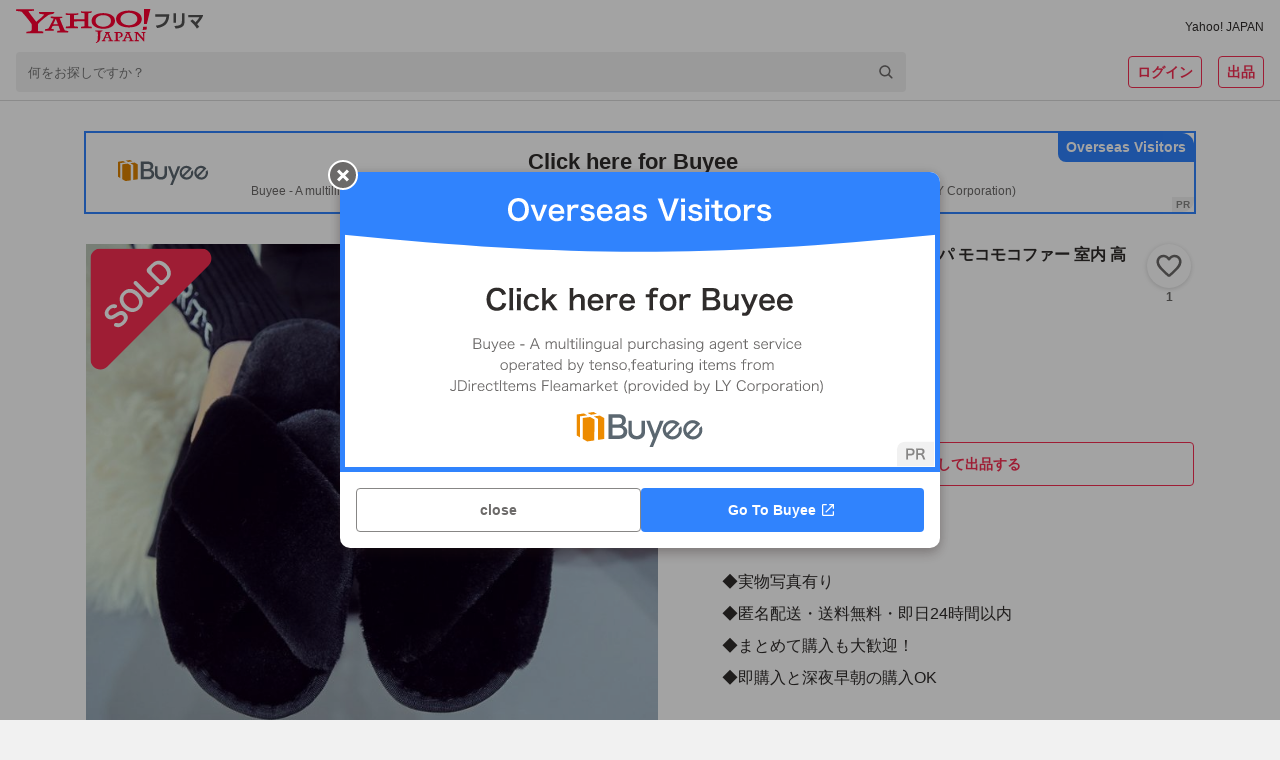

--- FILE ---
content_type: text/html; charset=utf-8
request_url: https://paypayfleamarket.yahoo.co.jp/item/z277964412
body_size: 107313
content:
<!DOCTYPE html><html lang="ja"><head><meta charSet="utf-8"/><meta name="viewport" content="width=device-width,initial-scale=1.0,viewport-fit=cover"/><link rel="apple-touch-icon" href="https://s.yimg.jp/images/paypayfleamarket/common/common/img/Icon180x180.png"/><title>ルームシューズ 暖かい スリッパ モコモコファー 室内 高級 ブラック 24cm｜Yahoo!フリマ（旧PayPayフリマ）</title><meta name="description" content="◆実物写真有り
◆匿名配送・送料無料・即日24時間以内
◆まとめて購入も大歓迎！
◆即購入と深夜早朝の購入OK

◎非喫煙者です。
◎ペットも飼っておりません。

■商品の詳細

もこもこふわふわで暖かい大人気スリッパ！
クロスボーダーがおしゃれで可愛い高級感あるデザイン。

あったかモコモコファーなので足の防寒や冷え性対策にもなります。
シューズやサンダルとしても活用できるので寒い冬の季節の室内移動におすすめ。

メンズレディース問わず男女兼用で着用できるユニセックスです！

■カラー：ブラック 黒

■サイズ：24cm

■素材：フェイクファー

※0.5cm前後の誤差はご了承ください。

◎下記の色とサイズも販売中です。
ご希望の方は購入前にコメントお願いします。

・24cm
・25cm

・ブラック
・ホワイト
・グレー
・ピンク

■商品について

格安出品のため値下げ交渉はご遠慮ください。

送料を抑えるためコンパクトに簡易梱包しております。

ご質問や不明点はお気軽にコメントまで。

何か問題があれば評価する前にお問い合わせください。

■最後にお読みください！

海外商品のため日本製と比べて

・色、サイズが多少異なる

・縫製の基準が甘い

・多少のほつれ、汚れ、傷

・折り目、畳みジワ

などがある場合がございます。

ご理解の上ご購入お願いします。

■格安出品のため完璧な物を求める方。

■神経質な方のご購入はご遠慮ください。"/><meta name="robots" content="max-image-preview:large"/><meta property="og:title" content="ルームシューズ 暖かい スリッパ モコモコファー 室内 高級 ブラック 24cm｜Yahoo!フリマ（旧PayPayフリマ）"/><meta property="og:image" content="https://auctions.c.yimg.jp/images.auctions.yahoo.co.jp/image/dr000/auc0412/users/c27946dd8c3a8556cf998d8cac179605a457a122/i-img720x720-1702152200017mlo4uo.jpg"/><meta property="og:url" content="https://paypayfleamarket.yahoo.co.jp/item/z277964412"/><meta property="og:description" content="◆実物写真有り
◆匿名配送・送料無料・即日24時間以内
◆まとめて購入も大歓迎！
◆即購入と深夜早朝の購入OK

◎非喫煙者です。
◎ペットも飼っておりません。

■商品の詳細

もこもこふわふわで暖かい大人気スリッパ！
クロスボーダーがおしゃれで可愛い高級感あるデザイン。

あったかモコモコファーなので足の防寒や冷え性対策にもなります。
シューズやサンダルとしても活用できるので寒い冬の季節の室内移動におすすめ。

メンズレディース問わず男女兼用で着用できるユニセックスです！

■カラー：ブラック 黒

■サイズ：24cm

■素材：フェイクファー

※0.5cm前後の誤差はご了承ください。

◎下記の色とサイズも販売中です。
ご希望の方は購入前にコメントお願いします。

・24cm
・25cm

・ブラック
・ホワイト
・グレー
・ピンク

■商品について

格安出品のため値下げ交渉はご遠慮ください。

送料を抑えるためコンパクトに簡易梱包しております。

ご質問や不明点はお気軽にコメントまで。

何か問題があれば評価する前にお問い合わせください。

■最後にお読みください！

海外商品のため日本製と比べて

・色、サイズが多少異なる

・縫製の基準が甘い

・多少のほつれ、汚れ、傷

・折り目、畳みジワ

などがある場合がございます。

ご理解の上ご購入お願いします。

■格安出品のため完璧な物を求める方。

■神経質な方のご購入はご遠慮ください。"/><meta name="twitter:card" content="summary_large_image"/><meta name="thumbnail" content="https://auctions.c.yimg.jp/images.auctions.yahoo.co.jp/image/dr000/auc0412/users/c27946dd8c3a8556cf998d8cac179605a457a122/i-img720x720-1702152200017mlo4uo.jpg"/><link rel="canonical" href="https://paypayfleamarket.yahoo.co.jp/item/z277964412"/><script type="application/ld+json">[{"@context":"schema.org","@type":"Product","name":"ルームシューズ 暖かい スリッパ モコモコファー 室内 高級 ブラック 24cm","image":"https://auctions.c.yimg.jp/images.auctions.yahoo.co.jp/image/dr000/auc0412/users/c27946dd8c3a8556cf998d8cac179605a457a122/i-img720x720-1702152200017mlo4uo.jpg","description":"◆実物写真有り\n◆匿名配送・送料無料・即日24時間以内\n◆まとめて購入も大歓迎！\n◆即購入と深夜早朝の購入OK\n\n◎非喫煙者です。\n◎ペットも飼っておりません。\n\n■商品の詳細\n\nもこもこふわふわで暖かい大人気スリッパ！\nクロスボーダーがおしゃれで可愛い高級感あるデザイン。\n\nあったかモコモコファーなので足の防寒や冷え性対策にもなります。\nシューズやサンダルとしても活用できるので寒い冬の季節の室内移動におすすめ。\n\nメンズレディース問わず男女兼用で着用できるユニセックスです！\n\n■カラー：ブラック 黒\n\n■サイズ：24cm\n\n■素材：フェイクファー\n\n※0.5cm前後の誤差はご了承ください。\n\n◎下記の色とサイズも販売中です。\nご希望の方は購入前にコメントお願いします。\n\n・24cm\n・25cm\n\n・ブラック\n・ホワイト\n・グレー\n・ピンク\n\n■商品について\n\n格安出品のため値下げ交渉はご遠慮ください。\n\n送料を抑えるためコンパクトに簡易梱包しております。\n\nご質問や不明点はお気軽にコメントまで。\n\n何か問題があれば評価する前にお問い合わせください。\n\n■最後にお読みください！\n\n海外商品のため日本製と比べて\n\n・色、サイズが多少異なる\n\n・縫製の基準が甘い\n\n・多少のほつれ、汚れ、傷\n\n・折り目、畳みジワ\n\nなどがある場合がございます。\n\nご理解の上ご購入お願いします。\n\n■格安出品のため完璧な物を求める方。\n\n■神経質な方のご購入はご遠慮ください。","offers":{"@type":"Offer","price":680,"priceCurrency":"JPY","availabilityStarts":"2023-12-10T05:04:28+09:00","availability":"http://schema.org/InStock"}},{"@context":"https://schema.org","@type":"BreadcrumbList","itemListElement":[{"@type":"ListItem","position":1,"name":"キッチン、日用品、文具","item":"https://paypayfleamarket.yahoo.co.jp/category/2508"},{"@type":"ListItem","position":2,"name":"スリッパ","item":"https://paypayfleamarket.yahoo.co.jp/category/2508/49617"},{"@type":"ListItem","position":3,"name":"スリッパ","item":"https://paypayfleamarket.yahoo.co.jp/category/2508/49617/49623"}]}]</script><script>
                                (function(w,d,s,l,i){w[l]=w[l]||[];w[l].push({'gtm.start':new Date().getTime(),event:'gtm.js'});
                                var f=d.getElementsByTagName(s)[0],j=d.createElement(s),dl=l!='dataLayer'?'&l='+l:'';
                                j.async=true;j.src='https://www.googletagmanager.com/gtm.js?id='+i+dl;
                                f.parentNode.insertBefore(j,f);})(window,document,'script','dataLayer','GTM-N8TTQHFW');
                            </script><meta name="next-head-count" content="15"/><meta charSet="utf-8"/><meta property="og:type" content="website"/><meta property="og:site_name" content="Yahoo!フリマ"/><meta property="fb:app_id" content="536760186353632"/><meta name="twitter:site" content="@payfleamarket"/><link rel="preload" href="https://s.yimg.jp/images/ds/cl/ds-custom-logger-1.1.0.min.js" as="script"/><link rel="preload" href="https://s.yimg.jp/images/listing/tool/cv/ytag.js" as="script"/><link rel="preload" href="https://s.yimg.jp/images/ds/yas/ual-3.1.0.min.js" as="script"/><script src="https://s.yimg.jp/images/ds/cl/ds-custom-logger-1.1.0.min.js" defer=""></script><link rel="preload stylesheet" href="https://paypayfleamarket.c.yimg.jp/assets/slick/1.8.1/slick.css" as="style"/><link rel="preload stylesheet" href="https://paypayfleamarket.c.yimg.jp/assets/slick/1.8.1/slick-theme.css" as="style"/><noscript data-n-css=""></noscript><script defer="" nomodule="" src="https://paypayfleamarket.c.yimg.jp/assets/1.691.1/_next/static/chunks/polyfills-42372ed130431b0a.js"></script><script src="https://paypayfleamarket.c.yimg.jp/assets/1.691.1/_next/static/chunks/webpack-649099504b886c5c.js" defer=""></script><script src="https://paypayfleamarket.c.yimg.jp/assets/1.691.1/_next/static/chunks/framework-b0ec748c7a4c483a.js" defer=""></script><script src="https://paypayfleamarket.c.yimg.jp/assets/1.691.1/_next/static/chunks/main-a40d62d9a67826bd.js" defer=""></script><script src="https://paypayfleamarket.c.yimg.jp/assets/1.691.1/_next/static/chunks/pages/_app-95b5ba764f233d16.js" defer=""></script><script src="https://paypayfleamarket.c.yimg.jp/assets/1.691.1/_next/static/chunks/9134-76fae9fe58be9e6e.js" defer=""></script><script src="https://paypayfleamarket.c.yimg.jp/assets/1.691.1/_next/static/chunks/3253-8b2a234cfbde60bb.js" defer=""></script><script src="https://paypayfleamarket.c.yimg.jp/assets/1.691.1/_next/static/chunks/4869-34cb120e6491007c.js" defer=""></script><script src="https://paypayfleamarket.c.yimg.jp/assets/1.691.1/_next/static/chunks/6066-e9dde9ac78aa5615.js" defer=""></script><script src="https://paypayfleamarket.c.yimg.jp/assets/1.691.1/_next/static/chunks/2962-0e8d6a3445a1b868.js" defer=""></script><script src="https://paypayfleamarket.c.yimg.jp/assets/1.691.1/_next/static/chunks/5311-932881a52e59631b.js" defer=""></script><script src="https://paypayfleamarket.c.yimg.jp/assets/1.691.1/_next/static/chunks/5562-2aa177c03d2ea515.js" defer=""></script><script src="https://paypayfleamarket.c.yimg.jp/assets/1.691.1/_next/static/chunks/4490-7d914ff6f25112cb.js" defer=""></script><script src="https://paypayfleamarket.c.yimg.jp/assets/1.691.1/_next/static/chunks/8963-60522e2741587d13.js" defer=""></script><script src="https://paypayfleamarket.c.yimg.jp/assets/1.691.1/_next/static/chunks/3043-e28248c2b1fe619c.js" defer=""></script><script src="https://paypayfleamarket.c.yimg.jp/assets/1.691.1/_next/static/chunks/754-43c427cf6d13709e.js" defer=""></script><script src="https://paypayfleamarket.c.yimg.jp/assets/1.691.1/_next/static/chunks/9117-bfc1564f5ed80cc0.js" defer=""></script><script src="https://paypayfleamarket.c.yimg.jp/assets/1.691.1/_next/static/chunks/pages/item/%5BitemId%5D-c70c43f9f76ebc62.js" defer=""></script><script src="https://paypayfleamarket.c.yimg.jp/assets/1.691.1/_next/static/paypayfleamarket-top_1.691.1/_buildManifest.js" defer=""></script><script src="https://paypayfleamarket.c.yimg.jp/assets/1.691.1/_next/static/paypayfleamarket-top_1.691.1/_ssgManifest.js" defer=""></script><style data-styled="" data-styled-version="6.1.6">main{display:block;}/*!sc*/
body{width:100%;margin:0;padding:0;background:#F1F1F1;color:#2F2C2B;font-family:"メイリオ",Meiryo,"ヒラギノ角ゴ Pro W3","Hiragino Kaku Gothic Pro","ＭＳ Ｐゴシック","MS UI Gothic",Helvetica,Arial,sans-serif;letter-spacing:0;line-height:1;-webkit-text-size-adjust:100%;-moz-text-size-adjust:100%;-ms-text-size-adjust:100%;text-size-adjust:100%;touch-action:manipulation;}/*!sc*/
dl{margin:0;padding:0;}/*!sc*/
dt{margin:0;padding:0;}/*!sc*/
dd{margin:0;padding:0;}/*!sc*/
ul{margin:0;padding:0;}/*!sc*/
ol{margin:0;padding:0;}/*!sc*/
li{margin:0;padding:0;}/*!sc*/
pre{margin:0;padding:0;}/*!sc*/
form{margin:0;padding:0;}/*!sc*/
input{margin:0;padding:0;}/*!sc*/
p{margin:0;padding:0;}/*!sc*/
blockquote{margin:0;padding:0;}/*!sc*/
fieldset{margin:0;padding:0;}/*!sc*/
div{margin:0;padding:0;}/*!sc*/
h1{margin:0;padding:0;font-size:100%;font-weight:normal;}/*!sc*/
h2{margin:0;padding:0;font-size:100%;font-weight:normal;}/*!sc*/
h3{margin:0;padding:0;font-size:100%;font-weight:normal;}/*!sc*/
h4{margin:0;padding:0;font-size:100%;font-weight:normal;}/*!sc*/
h5{margin:0;padding:0;font-size:100%;font-weight:normal;}/*!sc*/
h6{margin:0;padding:0;font-size:100%;font-weight:normal;}/*!sc*/
ul li{list-style:none;}/*!sc*/
ol li{list-style:none;}/*!sc*/
caption{text-align:left;}/*!sc*/
table{font-size:100%;}/*!sc*/
pre{font-size:100%;}/*!sc*/
code{font-size:100%;}/*!sc*/
select{font-size:100%;}/*!sc*/
input{font-size:100%;}/*!sc*/
kbd{font-size:100%;}/*!sc*/
var{font-size:100%;}/*!sc*/
ins{font-size:100%;}/*!sc*/
del{font-size:100%;}/*!sc*/
samp{font-size:100%;}/*!sc*/
address{font-weight:normal;font-style:normal;}/*!sc*/
cite{font-weight:normal;font-style:normal;}/*!sc*/
dfn{font-weight:normal;font-style:normal;}/*!sc*/
em{font-weight:normal;font-style:normal;}/*!sc*/
strong{font-weight:normal;font-style:normal;}/*!sc*/
var{font-weight:normal;font-style:normal;}/*!sc*/
th{font-weight:normal;font-style:normal;}/*!sc*/
ins{font-weight:normal;font-style:normal;}/*!sc*/
del{font-weight:normal;font-style:normal;}/*!sc*/
samp{font-weight:normal;font-style:normal;}/*!sc*/
a{-webkit-text-decoration:none;text-decoration:none;color:#2a7bb4;}/*!sc*/
a:link{-webkit-text-decoration:none;text-decoration:none;}/*!sc*/
a img{border:0;}/*!sc*/
img{vertical-align:middle;font-size:0;}/*!sc*/
hr{display:none;}/*!sc*/
fieldset{border:none;}/*!sc*/
legend{display:none;}/*!sc*/
select{font:99%;}/*!sc*/
input{font:99%;}/*!sc*/
textarea{font:99%;}/*!sc*/
textarea{font-size:14px;}/*!sc*/
input{font-family:"メイリオ",Meiryo,"ヒラギノ角ゴ Pro W3","Hiragino Kaku Gothic Pro","ＭＳ Ｐゴシック","MS UI Gothic",Helvetica,Arial,sans-serif;}/*!sc*/
textarea{font-family:"メイリオ",Meiryo,"ヒラギノ角ゴ Pro W3","Hiragino Kaku Gothic Pro","ＭＳ Ｐゴシック","MS UI Gothic",Helvetica,Arial,sans-serif;}/*!sc*/
strong{font-weight:bold;}/*!sc*/
b{font-weight:bold;}/*!sc*/
button{margin:0;padding:0;border:0;border-radius:0;background-color:transparent;background-image:none;outline:0;-webkit-appearance:none;-moz-appearance:none;-ms-appearance:none;appearance:none;font-size:100%;font-family:inherit;line-height:inherit;-webkit-text-decoration:none;text-decoration:none;}/*!sc*/
button:not(:disabled){cursor:pointer;}/*!sc*/
data-styled.g5[id="sc-global-kQNkgi1"]{content:"sc-global-kQNkgi1,"}/*!sc*/
.hyQDKl{margin-top:16px;}/*!sc*/
.kBHdVm{margin-left:4px;}/*!sc*/
.soLrS{margin-bottom:8px;}/*!sc*/
.cNbmMf{display:-webkit-box;display:-webkit-flex;display:-ms-flexbox;display:flex;-webkit-align-items:center;-webkit-box-align:center;-ms-flex-align:center;align-items:center;}/*!sc*/
.jQACaA{display:-webkit-box;display:-webkit-flex;display:-ms-flexbox;display:flex;margin-top:4px;margin-right:8px;-webkit-align-items:center;-webkit-box-align:center;-ms-flex-align:center;align-items:center;}/*!sc*/
.bKLEOZ{margin-right:4px;}/*!sc*/
.fnHomI{display:inline-block;margin-left:8px;}/*!sc*/
.jrAFJi{margin-top:8px;}/*!sc*/
.gyUmyQ{margin-top:24px;}/*!sc*/
.hTNlOV{margin-left:12px;}/*!sc*/
.fyfcLE{display:-webkit-box;display:-webkit-flex;display:-ms-flexbox;display:flex;margin-top:20px;-webkit-box-pack:center;-ms-flex-pack:center;-webkit-justify-content:center;justify-content:center;}/*!sc*/
.KPNxC{margin-left:40px;}/*!sc*/
.fFRorv{margin-bottom:32px;}/*!sc*/
.bWSKWV{margin-top:12px;}/*!sc*/
.ljCoMw{display:-webkit-box;display:-webkit-flex;display:-ms-flexbox;display:flex;margin-top:20px;-webkit-align-items:center;-webkit-box-align:center;-ms-flex-align:center;align-items:center;}/*!sc*/
.jJCSSk{display:-webkit-box;display:-webkit-flex;display:-ms-flexbox;display:flex;margin-top:10px;-webkit-box-flex-wrap:wrap;-webkit-flex-wrap:wrap;-ms-flex-wrap:wrap;flex-wrap:wrap;-webkit-box-pack:center;-ms-flex-pack:center;-webkit-justify-content:center;justify-content:center;}/*!sc*/
data-styled.g6[id="sc-e45a5d26-0"]{content:"AiNWn,hyQDKl,kBHdVm,soLrS,cNbmMf,jQACaA,bKLEOZ,fnHomI,jrAFJi,gyUmyQ,hTNlOV,fyfcLE,KPNxC,fFRorv,bWSKWV,ljCoMw,jJCSSk,"}/*!sc*/
.FsIvu{width:auto;height:20px;}/*!sc*/
.YwuUf{width:auto;height:34px;}/*!sc*/
data-styled.g7[id="sc-638ea264-0"]{content:"FsIvu,YwuUf,"}/*!sc*/
.kwsPcL{color:#2F2C2B;font-size:12px;font-weight:normal;}/*!sc*/
.jTINGZ{color:#0260EA;font-weight:normal;}/*!sc*/
data-styled.g8[id="sc-b4cd1ba3-0"]{content:"kwsPcL,jTINGZ,"}/*!sc*/
.hMlCVa{color:#F72E52;}/*!sc*/
.bYMkWX{font-size:14px;font-weight:bold;color:#FFF;line-height:1.5;}/*!sc*/
.IlhVC{color:#2F2C2B;}/*!sc*/
.hYouUZ{font-size:12px;font-weight:bold;color:#6C6A69;}/*!sc*/
.jXbYkY{font-size:22px;font-weight:bold;}/*!sc*/
.fkCGnz{font-size:16px;font-weight:bold;}/*!sc*/
.Ikjmq{font-size:28px;font-weight:bold;}/*!sc*/
.kzxcWk{font-size:16px;font-weight:bold;line-height:1.5;}/*!sc*/
.ktMmLd{font-size:16px;}/*!sc*/
.fOpvHZ{font-size:14px;color:#6C6A69;}/*!sc*/
.fiFSeH{font-size:12px;color:#6C6A69;}/*!sc*/
.eIQnyp{font-size:14px;font-weight:bold;}/*!sc*/
.brBTJU{font-size:14px;color:#0260EA;}/*!sc*/
.ivTlgQ{font-size:14px;line-height:1.5;}/*!sc*/
.hidCzX{font-size:14px;}/*!sc*/
.lmVzbl{font-size:14px;color:#2F2C2B;}/*!sc*/
.fLywat{font-size:10px;color:#6C6A69;}/*!sc*/
.kwXfCC{font-size:12px;color:#0260EA;}/*!sc*/
.brGMgq{font-size:14px;font-weight:bold;line-height:1.5;}/*!sc*/
.cfiUPO{font-size:12px;font-weight:bold;color:#6C6A69;line-height:1.5;}/*!sc*/
.hnVNHa{font-size:10px;color:#6C6A69;line-height:1.5;}/*!sc*/
.hIhFNe{font-size:16px;font-weight:bold;color:#2F2C2B;line-height:1.5;}/*!sc*/
.jNpNEm{font-size:12px;line-height:1.5;}/*!sc*/
.jXFDfe{font-size:14px;color:#2F2C2B;line-height:1.5;}/*!sc*/
.flwRMn{font-size:16px;color:#6C6A69;}/*!sc*/
.lniLFg{font-size:14px;font-weight:bold;color:#2F2C2B;line-height:1.5;}/*!sc*/
.kKMWQb{font-size:12px;color:#2F2C2B;}/*!sc*/
.evDACP{font-size:12px;font-weight:bold;}/*!sc*/
data-styled.g9[id="sc-9dbc04ce-0"]{content:"hMlCVa,bYMkWX,IlhVC,hYouUZ,jXbYkY,fkCGnz,Ikjmq,kzxcWk,ktMmLd,fOpvHZ,fiFSeH,eIQnyp,brBTJU,ivTlgQ,hidCzX,lmVzbl,fLywat,kwXfCC,brGMgq,cfiUPO,hnVNHa,hIhFNe,jNpNEm,jXFDfe,flwRMn,lniLFg,kKMWQb,evDACP,"}/*!sc*/
.cJakYb{display:block;overflow:hidden;background:#FFF;padding-bottom:56px;}/*!sc*/
@media (min-width:768px){.cJakYb{padding-bottom:80px;}}/*!sc*/
data-styled.g16[id="sc-386d1b8b-0"]{content:"cJakYb,"}/*!sc*/
.cVRHCJ{height:252px;background:#F1F1F1 left top/cover no-repeat;background-image:url([data-uri]);}/*!sc*/
@media (min-width:768px){.cVRHCJ{height:406px;background-image:url([data-uri]);}}/*!sc*/
data-styled.g19[id="sc-4f51c4fb-0"]{content:"cVRHCJ,"}/*!sc*/
.dFkBMg{display:-webkit-box;display:-webkit-flex;display:-ms-flexbox;display:flex;-webkit-box-pack:center;-ms-flex-pack:center;-webkit-justify-content:center;justify-content:center;max-width:1252px;margin:0 auto;}/*!sc*/
data-styled.g20[id="sc-4f51c4fb-1"]{content:"dFkBMg,"}/*!sc*/
.geEnU{box-sizing:border-box;width:228px;padding:27px 20px 28px;}/*!sc*/
@media (min-width:768px){.geEnU{width:457px;padding:55px 20px 40px;}}/*!sc*/
data-styled.g21[id="sc-4f51c4fb-2"]{content:"geEnU,"}/*!sc*/
.fEgwEd{width:56px;height:56px;}/*!sc*/
@media (min-width:768px){.fEgwEd{width:85px;height:85px;}}/*!sc*/
data-styled.g22[id="sc-4f51c4fb-3"]{content:"fEgwEd,"}/*!sc*/
@media (min-width:768px){.fTjvEs{display:-webkit-box;display:-webkit-flex;display:-ms-flexbox;display:flex;-webkit-align-items:center;-webkit-box-align:center;-ms-flex-align:center;align-items:center;-webkit-box-pack:center;-ms-flex-pack:center;-webkit-justify-content:center;justify-content:center;margin-top:22px;width:417px;height:26px;border-radius:13px;background:#FFF;}}/*!sc*/
data-styled.g23[id="sc-4f51c4fb-4"]{content:"fTjvEs,"}/*!sc*/
.iBNmwN{display:inline-block;width:108px;height:40px;background:url([data-uri]) center/contain no-repeat;vertical-align:top;}/*!sc*/
data-styled.g24[id="sc-4f51c4fb-5"]{content:"iBNmwN,"}/*!sc*/
.jeyyQV{display:inline-block;width:135px;height:40px;background:url(https://paypayfleamarket.c.yimg.jp/assets/1.691.1/_next/static/images/image_googlePlay-1f896043c6f5796b13baf0d38827f4ca.png) center/contain no-repeat;vertical-align:top;}/*!sc*/
data-styled.g25[id="sc-4f51c4fb-6"]{content:"jeyyQV,"}/*!sc*/
.eZgkwR{margin-top:24px;}/*!sc*/
.eZgkwR .sc-4f51c4fb-6{display:none;}/*!sc*/
.eZgkwR .sc-4f51c4fb-5{display:block;}/*!sc*/
data-styled.g26[id="sc-4f51c4fb-7"]{content:"eZgkwR,"}/*!sc*/
.bzqDxR{width:108px;height:108px;margin:10px auto 0 auto;background:url(https://paypayfleamarket.c.yimg.jp/assets/1.691.1/_next/static/images/image_appleQr-5861c783fa2eb9c883d4a8884a7923ee.png) center/contain no-repeat;}/*!sc*/
data-styled.g27[id="sc-4f51c4fb-8"]{content:"bzqDxR,"}/*!sc*/
.NmYRX{width:108px;height:108px;margin:10px auto 0 auto;background:url(https://paypayfleamarket.c.yimg.jp/assets/1.691.1/_next/static/images/image_androidQr-1940021fa8ce6de9bada661b0ac9098b.png) center/contain no-repeat;}/*!sc*/
data-styled.g28[id="sc-4f51c4fb-9"]{content:"NmYRX,"}/*!sc*/
.dXHqrk{width:360px;height:252px;margin-left:-37px;background:left center/360px auto no-repeat;background-image:url(https://paypayfleamarket.c.yimg.jp/assets/1.691.1/_next/static/images/image_phone_sp-8e90543d5c58ae002a99e53f261a8e01.png);}/*!sc*/
@media (min-width:768px){.dXHqrk{width:848px;height:406px;margin-left:-53px;background:left center/848px auto no-repeat;background-image:url(https://paypayfleamarket.c.yimg.jp/assets/1.691.1/_next/static/images/image_phone_pc-43abd5af10a7e82cc4726f511bfc281c.png);}}/*!sc*/
data-styled.g29[id="sc-4f51c4fb-10"]{content:"dXHqrk,"}/*!sc*/
.cQLsvh{display:block;}/*!sc*/
@media (min-width:768px){.cQLsvh{display:none;}}/*!sc*/
data-styled.g30[id="sc-4f51c4fb-11"]{content:"cQLsvh,"}/*!sc*/
.VaxWy{display:none;}/*!sc*/
@media (min-width:768px){.VaxWy{display:block;}}/*!sc*/
data-styled.g31[id="sc-4f51c4fb-12"]{content:"VaxWy,"}/*!sc*/
.jOihKL{background:#F1F1F1;}/*!sc*/
data-styled.g32[id="sc-147f9e02-0"]{content:"jOihKL,"}/*!sc*/
.peJrv{max-width:990px;margin:0 auto;}/*!sc*/
data-styled.g33[id="sc-147f9e02-1"]{content:"peJrv,"}/*!sc*/
.hpBens{padding-left:1em;font-size:12px;line-height:1.5;color:#2F2C2B;text-indent:-1em;}/*!sc*/
data-styled.g34[id="sc-147f9e02-2"]{content:"hpBens,"}/*!sc*/
.FoZya{box-sizing:border-box;padding:24px 16px 32px;margin-bottom:16px;background:#FFF;}/*!sc*/
data-styled.g35[id="sc-147f9e02-3"]{content:"FoZya,"}/*!sc*/
.iPTFXO{display:inline-block;margin-bottom:12px;line-height:1.5;}/*!sc*/
.iPTFXO:not(:last-child){margin-right:20px;}/*!sc*/
data-styled.g36[id="sc-147f9e02-4"]{content:"iPTFXO,"}/*!sc*/
.kKVXxs{display:-webkit-box;display:-webkit-flex;display:-ms-flexbox;display:flex;-webkit-flex-direction:column;-ms-flex-direction:column;flex-direction:column;-webkit-align-items:center;-webkit-box-align:center;-ms-flex-align:center;align-items:center;-webkit-box-pack:center;-ms-flex-pack:center;-webkit-justify-content:center;justify-content:center;}/*!sc*/
@media (min-width:768px){.kKVXxs{-webkit-flex-direction:row;-ms-flex-direction:row;flex-direction:row;}}/*!sc*/
data-styled.g37[id="sc-147f9e02-5"]{content:"kKVXxs,"}/*!sc*/
.joVbUR{display:-webkit-box;display:-webkit-flex;display:-ms-flexbox;display:flex;-webkit-align-items:center;-webkit-box-align:center;-ms-flex-align:center;align-items:center;}/*!sc*/
.sc-147f9e02-6+.sc-147f9e02-6{margin-top:10px;}/*!sc*/
.joVbUR+.joVbUR::before{display:none;content:'';}/*!sc*/
@media (min-width:768px){.sc-147f9e02-6+.sc-147f9e02-6{margin-top:0;}.joVbUR+.joVbUR::before{display:block;margin:0 12px;content:'|';}}/*!sc*/
data-styled.g38[id="sc-147f9e02-6"]{content:"joVbUR,"}/*!sc*/
.jvCitt{display:-webkit-box;display:-webkit-flex;display:-ms-flexbox;display:flex;-webkit-align-items:center;-webkit-box-align:center;-ms-flex-align:center;align-items:center;}/*!sc*/
.jvCitt+.jvCitt::before{display:block;margin:0 12px;content:'|';}/*!sc*/
data-styled.g39[id="sc-147f9e02-7"]{content:"jvCitt,"}/*!sc*/
.fhTVXq{padding:16px;text-align:center;background:#FFF;}/*!sc*/
data-styled.g40[id="sc-147f9e02-8"]{content:"fhTVXq,"}/*!sc*/
.dEwOst{display:-webkit-inline-box;display:-webkit-inline-flex;display:-ms-inline-flexbox;display:inline-flex;-webkit-align-items:center;-webkit-box-align:center;-ms-flex-align:center;align-items:center;margin-bottom:8px;line-height:1.5;}/*!sc*/
.dEwOst:not(:first-child)::before{display:block;width:6px;height:1px;margin:0 8px;content:'';background:#2F2C2B;}/*!sc*/
data-styled.g41[id="sc-147f9e02-9"]{content:"dEwOst,"}/*!sc*/
.byOeWW{display:block;width:24px;height:24px;margin-left:16px;background:url([data-uri]) center/contain no-repeat;}/*!sc*/
.lojWJd{display:block;width:24px;height:24px;margin-left:16px;background:url([data-uri]) center/contain no-repeat;}/*!sc*/
.FZYHB{display:block;width:28px;height:24px;margin-left:16px;background:url([data-uri]) center/contain no-repeat;}/*!sc*/
data-styled.g42[id="sc-147f9e02-10"]{content:"byOeWW,lojWJd,FZYHB,"}/*!sc*/
.fGFGui{width:44px;height:44px;border:solid 1px #D9D9D9;border-radius:50%;background:url(https://s.yimg.jp/images/account/sp/img/display_name/user/512/02.png) center/cover;box-sizing:border-box;overflow:hidden;}/*!sc*/
data-styled.g43[id="sc-31ae28e7-0"]{content:"fGFGui,"}/*!sc*/
.jeZqMJ{box-sizing:border-box;display:-webkit-inline-box;display:-webkit-inline-flex;display:-ms-inline-flexbox;display:inline-flex;-webkit-align-items:center;-webkit-box-align:center;-ms-flex-align:center;align-items:center;-webkit-box-pack:center;-ms-flex-pack:center;-webkit-justify-content:center;justify-content:center;width:auto;height:32px;padding:0 8px;margin:0;line-height:1.5;color:#6C6A69;vertical-align:top;background:#FFF;border:1px solid #878685;border-radius:4px;}/*!sc*/
.jeZqMJ:disabled{color:#878685;cursor:default;border:1px solid #D9D9D9;}/*!sc*/
.feXyhO{box-sizing:border-box;display:-webkit-inline-box;display:-webkit-inline-flex;display:-ms-inline-flexbox;display:inline-flex;-webkit-align-items:center;-webkit-box-align:center;-ms-flex-align:center;align-items:center;-webkit-box-pack:center;-ms-flex-pack:center;-webkit-justify-content:center;justify-content:center;width:auto;height:32px;padding:0 8px;margin:0 0 0 16px;line-height:1.5;color:#6C6A69;vertical-align:top;background:#FFF;border:1px solid #878685;border-radius:4px;}/*!sc*/
.feXyhO:disabled{color:#878685;cursor:default;border:1px solid #D9D9D9;}/*!sc*/
.czAPGX{box-sizing:border-box;display:-webkit-inline-box;display:-webkit-inline-flex;display:-ms-inline-flexbox;display:inline-flex;-webkit-align-items:center;-webkit-box-align:center;-ms-flex-align:center;align-items:center;-webkit-box-pack:center;-ms-flex-pack:center;-webkit-justify-content:center;justify-content:center;width:100%;height:44px;padding:0 8px;margin:0;line-height:1.5;color:#6C6A69;vertical-align:top;background:#FFF;border:1px solid #878685;border-radius:4px;}/*!sc*/
.czAPGX:disabled{color:#878685;cursor:default;border:1px solid #D9D9D9;}/*!sc*/
.eFdRAi{box-sizing:border-box;display:-webkit-inline-box;display:-webkit-inline-flex;display:-ms-inline-flexbox;display:inline-flex;-webkit-align-items:center;-webkit-box-align:center;-ms-flex-align:center;align-items:center;-webkit-box-pack:center;-ms-flex-pack:center;-webkit-justify-content:center;justify-content:center;width:auto;height:32px;padding:0 8px;margin:0;line-height:1.5;color:#6C6A69;vertical-align:top;cursor:pointer;background:#FFF;border:1px solid #878685;border-radius:4px;}/*!sc*/
.eFdRAi:disabled{color:#878685;cursor:default;border:1px solid #D9D9D9;}/*!sc*/
.cAygJK{box-sizing:border-box;display:-webkit-inline-box;display:-webkit-inline-flex;display:-ms-inline-flexbox;display:inline-flex;-webkit-align-items:center;-webkit-box-align:center;-ms-flex-align:center;align-items:center;-webkit-box-pack:center;-ms-flex-pack:center;-webkit-justify-content:center;justify-content:center;width:100%;height:32px;padding:0 8px;margin:0;line-height:1.5;color:#6C6A69;vertical-align:top;background:#FFF;border:1px solid #878685;border-radius:4px;}/*!sc*/
.cAygJK:disabled{color:#878685;cursor:default;border:1px solid #D9D9D9;}/*!sc*/
data-styled.g45[id="sc-22f53421-0"]{content:"jeZqMJ,feXyhO,czAPGX,eFdRAi,cAygJK,"}/*!sc*/
.iRpyaH{color:#FFF;background:#F72E52;border:none;}/*!sc*/
.iRpyaH:disabled{color:#878685;cursor:default;background:#EBEBEB;border:none;}/*!sc*/
data-styled.g46[id="sc-22f53421-1"]{content:"iRpyaH,"}/*!sc*/
.hXoYhe{background:transparent;color:#F72E52;border:solid 1px #F72E52;}/*!sc*/
.hXoYhe:disabled{color:#878685;cursor:default;border:1px solid #D9D9D9;}/*!sc*/
data-styled.g47[id="sc-22f53421-2"]{content:"hXoYhe,"}/*!sc*/
.kwemez{border-radius:calc(32px / 2);}/*!sc*/
.kwemez:disabled{color:#878685;cursor:default;border:1px solid #D9D9D9;}/*!sc*/
data-styled.g48[id="sc-22f53421-3"]{content:"kwemez,"}/*!sc*/
.fnUzpZ{background:transparent;color:#F72E52;border:none;}/*!sc*/
.fnUzpZ:disabled{color:#878685;cursor:default;border:none;}/*!sc*/
data-styled.g49[id="sc-22f53421-4"]{content:"fnUzpZ,"}/*!sc*/
.jIyGRp{font-size:14px;font-weight:bold;}/*!sc*/
data-styled.g50[id="sc-22f53421-5"]{content:"jIyGRp,"}/*!sc*/
.ldvBfW{-webkit-flex-shrink:1;-ms-flex-negative:1;flex-shrink:1;margin-right:4px;}/*!sc*/
data-styled.g51[id="sc-22f53421-6"]{content:"ldvBfW,"}/*!sc*/
.cSHSnK{width:100%;}/*!sc*/
data-styled.g53[id="sc-22f53421-8"]{content:"cSHSnK,"}/*!sc*/
.ljpkMF{display:-webkit-inline-box;display:-webkit-inline-flex;display:-ms-inline-flexbox;display:inline-flex;-webkit-align-items:center;-webkit-box-align:center;-ms-flex-align:center;align-items:center;-webkit-box-pack:center;-ms-flex-pack:center;-webkit-justify-content:center;justify-content:center;}/*!sc*/
data-styled.g65[id="sc-c08b93fb-0"]{content:"ljpkMF,"}/*!sc*/
.kEXhGy{display:none;}/*!sc*/
@media (min-width:768px){.kEXhGy{display:block;}}/*!sc*/
data-styled.g75[id="sc-c08b93fb-10"]{content:"kEXhGy,"}/*!sc*/
.iWESlP{display:-webkit-box;display:-webkit-flex;display:-ms-flexbox;display:flex;-webkit-align-items:center;-webkit-box-align:center;-ms-flex-align:center;align-items:center;-webkit-box-pack:center;-ms-flex-pack:center;-webkit-justify-content:center;justify-content:center;width:100%;height:40px;font-size:14px;}/*!sc*/
@media (min-width:768px){.iWESlP{display:-webkit-inline-box;display:-webkit-inline-flex;display:-ms-inline-flexbox;display:inline-flex;width:auto;height:auto;font-size:12px;}}/*!sc*/
data-styled.g76[id="sc-d4c922d-0"]{content:"iWESlP,"}/*!sc*/
.fBlUHk{display:block;width:24px;height:24px;margin-right:4px;}/*!sc*/
data-styled.g77[id="sc-d4c922d-1"]{content:"fBlUHk,"}/*!sc*/
.hOdiA-d{display:-webkit-box;display:-webkit-flex;display:-ms-flexbox;display:flex;-webkit-box-pack:center;-ms-flex-pack:center;-webkit-justify-content:center;justify-content:center;-webkit-align-items:center;-webkit-box-align:center;-ms-flex-align:center;align-items:center;width:100%;height:40px;font-size:14px;}/*!sc*/
@media (min-width:768px){.hOdiA-d{display:-webkit-inline-box;display:-webkit-inline-flex;display:-ms-inline-flexbox;display:inline-flex;width:auto;height:auto;font-size:12px;}}/*!sc*/
data-styled.g78[id="sc-f1c68192-0"]{content:"hOdiA-d,"}/*!sc*/
.IyYUy{display:block;width:24px;height:24px;margin-right:4px;}/*!sc*/
data-styled.g79[id="sc-f1c68192-1"]{content:"IyYUy,"}/*!sc*/
.deIQTx{position:relative;display:-webkit-box;display:-webkit-flex;display:-ms-flexbox;display:flex;-webkit-flex-direction:column;-ms-flex-direction:column;flex-direction:column;-webkit-align-items:start;-webkit-box-align:start;-ms-flex-align:start;align-items:start;width:100%;}/*!sc*/
@media (min-width:768px){.deIQTx{max-width:890px;margin-top:8px;}}/*!sc*/
data-styled.g80[id="sc-fddd938d-0"]{content:"deIQTx,"}/*!sc*/
.bwInbd{position:relative;z-index:20;display:-webkit-box;display:-webkit-flex;display:-ms-flexbox;display:flex;width:100%;background:#F1F1F1;border-radius:4px;}/*!sc*/
data-styled.g81[id="sc-fddd938d-1"]{content:"bwInbd,"}/*!sc*/
.dKeMhI{box-sizing:border-box;width:100%;height:40px;padding:0 40px 0 12px;margin:0;-webkit-appearance:none;-moz-appearance:none;-ms-appearance:none;appearance:none;background:none;border:none;outline:0;}/*!sc*/
.dKeMhI::-webkit-search-results-button{-webkit-appearance:none;-moz-appearance:none;-ms-appearance:none;appearance:none;}/*!sc*/
.dKeMhI::-webkit-search-cancel-button{width:10px;height:10px;-webkit-appearance:none;-moz-appearance:none;-ms-appearance:none;appearance:none;background:url([data-uri]) no-repeat center/14px;}/*!sc*/
.dKeMhI::-webkit-input-placeholder{padding-top:0.2em;font-size:13px;}/*!sc*/
.dKeMhI::-moz-placeholder{padding-top:0.2em;font-size:13px;}/*!sc*/
.dKeMhI:-ms-input-placeholder{padding-top:0.2em;font-size:13px;}/*!sc*/
.dKeMhI::placeholder{padding-top:0.2em;font-size:13px;}/*!sc*/
data-styled.g82[id="sc-fddd938d-2"]{content:"dKeMhI,"}/*!sc*/
.kOWuDi{position:absolute;top:0;right:0;width:40px;height:40px;cursor:pointer;background:none;border:none;}/*!sc*/
data-styled.g83[id="sc-fddd938d-3"]{content:"kOWuDi,"}/*!sc*/
.dgFRno{display:-webkit-box;display:-webkit-flex;display:-ms-flexbox;display:flex;width:100%;margin-top:6px;}/*!sc*/
@media (min-width:768px){.dgFRno{display:none;}}/*!sc*/
data-styled.g84[id="sc-fddd938d-4"]{content:"dgFRno,"}/*!sc*/
.kRkSlR{width:50%;list-style:none;}/*!sc*/
.kRkSlR:first-child{border-right:1px solid #D9D9D9;}/*!sc*/
@media (min-width:768px){.kRkSlR{width:auto;}.kRkSlR:first-child{margin-right:16px;border-right:1px solid #D9D9D9;border-right:none;}}/*!sc*/
data-styled.g85[id="sc-fddd938d-5"]{content:"kRkSlR,"}/*!sc*/
.jUIVTE{display:block;text-align:center;background:#F1F1F1;}/*!sc*/
@media (min-width:768px){.jUIVTE{display:none;}}/*!sc*/
data-styled.g86[id="sc-62b2e6ea-0"]{content:"jUIVTE,"}/*!sc*/
.biAXJN{width:100%;max-width:320px;height:auto;}/*!sc*/
data-styled.g87[id="sc-62b2e6ea-1"]{content:"biAXJN,"}/*!sc*/
.iEhqLZ{position:relative;box-sizing:border-box;display:block;padding:12px;overflow:hidden;background:#FFF;outline:2px solid #3083FD;border-radius:8px;}/*!sc*/
.iEhqLZ::before{position:absolute;right:0;bottom:0;display:-webkit-box;display:-webkit-flex;display:-ms-flexbox;display:flex;padding:0 4px;font-size:10px;font-weight:600;line-height:1.5;color:#878685;content:'PR';background:#F1F1F1;}/*!sc*/
@media (min-width:768px){.iEhqLZ{display:-webkit-box;display:-webkit-flex;display:-ms-flexbox;display:flex;padding:12px 32px;border-radius:12px;}}/*!sc*/
data-styled.g89[id="sc-28818f93-1"]{content:"iEhqLZ,"}/*!sc*/
.fGUwcV{display:block;width:100%;}/*!sc*/
@media (min-width:768px){.fGUwcV{display:-webkit-box;display:-webkit-flex;display:-ms-flexbox;display:flex;gap:32px;-webkit-align-items:center;-webkit-box-align:center;-ms-flex-align:center;align-items:center;}}/*!sc*/
data-styled.g90[id="sc-28818f93-2"]{content:"fGUwcV,"}/*!sc*/
.bVPDLB{-webkit-flex-shrink:0;-ms-flex-negative:0;flex-shrink:0;width:56px;height:14px;}/*!sc*/
@media (min-width:768px){.bVPDLB{width:90px;height:25px;}}/*!sc*/
data-styled.g91[id="sc-28818f93-3"]{content:"bVPDLB,"}/*!sc*/
.hMcCo{-webkit-box-flex:1;-webkit-flex-grow:1;-ms-flex-positive:1;flex-grow:1;}/*!sc*/
@media (min-width:768px){.hMcCo{text-align:center;}}/*!sc*/
data-styled.g92[id="sc-28818f93-4"]{content:"hMcCo,"}/*!sc*/
.gjulKw{margin-top:4px;font-size:16px;font-weight:600;line-height:1.5;color:#2F2C2B;}/*!sc*/
@media (min-width:768px){.gjulKw{margin:0;font-size:22px;}}/*!sc*/
data-styled.g93[id="sc-28818f93-5"]{content:"gjulKw,"}/*!sc*/
.hrwcjA{margin-top:4px;font-size:10px;line-height:1.5;color:#6C6A69;}/*!sc*/
@media (min-width:768px){.hrwcjA{font-size:12px;}}/*!sc*/
data-styled.g94[id="sc-28818f93-6"]{content:"hrwcjA,"}/*!sc*/
.bGBoNI{position:absolute;top:0;right:0;-webkit-flex-shrink:0;-ms-flex-negative:0;flex-shrink:0;}/*!sc*/
@media (min-width:768px){.bGBoNI{position:static;margin-top:-12px;margin-right:-32px;}}/*!sc*/
data-styled.g95[id="sc-28818f93-7"]{content:"bGBoNI,"}/*!sc*/
.glDTRH{padding:4px 8px;background:#3083FD;border-bottom-left-radius:8px;}/*!sc*/
data-styled.g96[id="sc-28818f93-8"]{content:"glDTRH,"}/*!sc*/
.gDhxIA{position:absolute;top:50%;right:auto;bottom:auto;left:50%;width:90%;max-width:300px;padding:0;overflow:visible;background:#FFF;border:0;border-radius:10px;outline:none;box-shadow:0 6px 12px rgba(41,25,25,0.24),0 0 12px rgba(41,25,25,0.12);-webkit-transform:translate(-50%,-50%);-moz-transform:translate(-50%,-50%);-ms-transform:translate(-50%,-50%);transform:translate(-50%,-50%);}/*!sc*/
@media (min-width:768px){.gDhxIA{width:90%;max-width:600px;}}/*!sc*/
data-styled.g97[id="sc-f2b59d37-0"]{content:"gDhxIA,"}/*!sc*/
.iNmrnL{display:-webkit-box;display:-webkit-flex;display:-ms-flexbox;display:flex;-webkit-flex-direction:column;-ms-flex-direction:column;flex-direction:column;margin-top:40px;}/*!sc*/
@media (min-width:768px){.iNmrnL{margin-left:0;}}/*!sc*/
data-styled.g110[id="sc-617b9d12-0"]{content:"iNmrnL,"}/*!sc*/
.etfHZJ{margin-left:16px;}/*!sc*/
@media (min-width:768px){.etfHZJ{margin-left:0;}}/*!sc*/
data-styled.g111[id="sc-617b9d12-1"]{content:"etfHZJ,"}/*!sc*/
.elloht{box-sizing:border-box;display:-webkit-box;display:-webkit-flex;display:-ms-flexbox;display:flex;gap:8px 20px;width:100vw;padding:0 16px;margin-top:12px;overflow-x:scroll;white-space:nowrap;}/*!sc*/
@media (min-width:768px){.elloht{-webkit-box-flex-wrap:wrap;-webkit-flex-wrap:wrap;-ms-flex-wrap:wrap;flex-wrap:wrap;width:auto;padding:0;overflow-x:visible;}}/*!sc*/
data-styled.g112[id="sc-617b9d12-2"]{content:"elloht,"}/*!sc*/
.ePzMsl{display:-webkit-inline-box;display:-webkit-inline-flex;display:-ms-inline-flexbox;display:inline-flex;-webkit-align-items:center;-webkit-box-align:center;-ms-flex-align:center;align-items:center;min-height:16px;padding:1px 4px;font-size:10px;font-weight:bold;color:#6C6A69;background:#E7E7E7;border-radius:0;}/*!sc*/
data-styled.g115[id="sc-493a3b4e-0"]{content:"ePzMsl,"}/*!sc*/
.cfbDxI{display:-webkit-inline-box;display:-webkit-inline-flex;display:-ms-inline-flexbox;display:inline-flex;-webkit-align-items:center;-webkit-box-align:center;-ms-flex-align:center;align-items:center;line-height:1.2;cursor:pointer;}/*!sc*/
data-styled.g116[id="sc-cb938368-0"]{content:"cfbDxI,"}/*!sc*/
.bBsALH{margin-right:4px;}/*!sc*/
data-styled.g117[id="sc-cb938368-1"]{content:"bBsALH,"}/*!sc*/
.VEqfs{box-sizing:border-box;display:-webkit-box;display:-webkit-flex;display:-ms-flexbox;display:flex;-webkit-align-items:center;-webkit-box-align:center;-ms-flex-align:center;align-items:center;width:100%;padding:8px 16px;margin:0;background:#FFF8F0;border:1px solid none;border-radius:4px;}/*!sc*/
.jSiQNs{box-sizing:border-box;display:-webkit-box;display:-webkit-flex;display:-ms-flexbox;display:flex;-webkit-align-items:center;-webkit-box-align:center;-ms-flex-align:center;align-items:center;width:100%;padding:8px 16px;margin:8px 0 0 0;background:#EEF5FF;border:1px solid #3083FD;border-radius:4px;}/*!sc*/
.hrxHrO{box-sizing:border-box;display:-webkit-box;display:-webkit-flex;display:-ms-flexbox;display:flex;-webkit-align-items:center;-webkit-box-align:center;-ms-flex-align:center;align-items:center;width:100%;padding:8px 16px;margin:8px 0 0 0;background:#FFF9E1;border:1px solid #D7AF0D;border-radius:4px;}/*!sc*/
.bFXYZT{box-sizing:border-box;display:-webkit-box;display:-webkit-flex;display:-ms-flexbox;display:flex;-webkit-align-items:center;-webkit-box-align:center;-ms-flex-align:center;align-items:center;width:100%;padding:8px 16px;margin:8px 0 0 0;background:#F7F7FA;border:1px solid none;border-radius:4px;}/*!sc*/
.fhKaoU{box-sizing:border-box;display:-webkit-box;display:-webkit-flex;display:-ms-flexbox;display:flex;-webkit-align-items:center;-webkit-box-align:center;-ms-flex-align:center;align-items:center;width:100%;padding:8px 16px;margin:8px 0 0 0;background:#FFF8F0;border:1px solid none;border-radius:4px;}/*!sc*/
data-styled.g147[id="sc-47e21faf-0"]{content:"VEqfs,jSiQNs,hrxHrO,bFXYZT,fhKaoU,"}/*!sc*/
.bWCoqR{-webkit-flex-shrink:0;-ms-flex-negative:0;flex-shrink:0;width:28px;height:auto;}/*!sc*/
data-styled.g148[id="sc-47e21faf-1"]{content:"bWCoqR,"}/*!sc*/
.fTuhYZ{-webkit-box-flex:1;-webkit-flex-grow:1;-ms-flex-positive:1;flex-grow:1;margin-left:8px;text-align:left;}/*!sc*/
data-styled.g149[id="sc-47e21faf-2"]{content:"fTuhYZ,"}/*!sc*/
.imTqqK{-webkit-flex-shrink:0;-ms-flex-negative:0;flex-shrink:0;margin-left:8px;}/*!sc*/
data-styled.g150[id="sc-47e21faf-3"]{content:"imTqqK,"}/*!sc*/
.gAnYxV{text-align:center;}/*!sc*/
data-styled.g155[id="sc-10795f37-0"]{content:"gAnYxV,"}/*!sc*/
.cCFIgX{display:-webkit-box;display:-webkit-flex;display:-ms-flexbox;display:flex;-webkit-box-pack:justify;-webkit-justify-content:space-between;justify-content:space-between;}/*!sc*/
data-styled.g156[id="sc-10795f37-1"]{content:"cCFIgX,"}/*!sc*/
.bpDTPJ{position:relative;display:-webkit-box;display:-webkit-flex;display:-ms-flexbox;display:flex;-webkit-align-items:center;-webkit-box-align:center;-ms-flex-align:center;align-items:center;-webkit-box-pack:center;-ms-flex-pack:center;-webkit-justify-content:center;justify-content:center;width:calc(50% - 8px);overflow:visible;}/*!sc*/
data-styled.g157[id="sc-10795f37-2"]{content:"bpDTPJ,"}/*!sc*/
.irUOlv{display:inline-block;margin-right:10px;color:#2F2C2B;}/*!sc*/
data-styled.g164[id="sc-4bea7d30-0"]{content:"irUOlv,"}/*!sc*/
.bwDGej{display:inline-block;}/*!sc*/
@media (min-width:768px){.bwDGej{display:none;}}/*!sc*/
data-styled.g165[id="sc-4bea7d30-1"]{content:"bwDGej,"}/*!sc*/
.ccjDcI{display:none;}/*!sc*/
@media (min-width:768px){.ccjDcI{display:inline-block;}}/*!sc*/
data-styled.g166[id="sc-4bea7d30-2"]{content:"ccjDcI,"}/*!sc*/
.gFkqVb{display:none;}/*!sc*/
@media (min-width:768px){.gFkqVb{position:static;display:block;padding:0;border:none;}}/*!sc*/
data-styled.g181[id="sc-fe5255d5-1"]{content:"gFkqVb,"}/*!sc*/
.konlDE{position:fixed;bottom:0;left:0;z-index:10;box-sizing:border-box;width:100%;padding:16px;padding-bottom:calc(16px + env(safe-area-inset-bottom));background:#FFF;-webkit-backdrop-filter:blur(50px);backdrop-filter:blur(50px);border-top:1px solid #D9D9D9;}/*!sc*/
@media (min-width:768px){.konlDE{display:none;}}/*!sc*/
data-styled.g182[id="sc-fe5255d5-2"]{content:"konlDE,"}/*!sc*/
.jMcMuE{display:table;width:100%;border-spacing:0;border-collapse:collapse;background:#FFF;}/*!sc*/
data-styled.g189[id="sc-643cedae-0"]{content:"jMcMuE,"}/*!sc*/
.hfbDBk{line-height:1.2;border-top:1px solid #D9D9D9;border-bottom:1px solid #D9D9D9;}/*!sc*/
data-styled.g190[id="sc-643cedae-1"]{content:"hfbDBk,"}/*!sc*/
.gxUXwx{width:1%;padding:8px 0;text-align:left;white-space:nowrap;}/*!sc*/
data-styled.g191[id="sc-643cedae-2"]{content:"gxUXwx,"}/*!sc*/
.cTqnMh{padding:8px 0 8px 16px;}/*!sc*/
data-styled.g192[id="sc-643cedae-3"]{content:"cTqnMh,"}/*!sc*/
.bVxhBG{display:inline-block;margin-right:0.5em;}/*!sc*/
.bVxhBG:not(:first-child)::before{color:#2F2C2B;content:'> ';}/*!sc*/
data-styled.g193[id="sc-643cedae-4"]{content:"bVxhBG,"}/*!sc*/
.jCGoEI{position:relative;}/*!sc*/
data-styled.g196[id="sc-b6e89130-0"]{content:"jCGoEI,"}/*!sc*/
.kiDJAk{position:relative;max-height:18em;overflow-y:hidden;font-size:14px;line-height:2;white-space:pre-line;word-break:break-all;}/*!sc*/
data-styled.g197[id="sc-b6e89130-1"]{content:"kiDJAk,"}/*!sc*/
.gFgKwP{display:none;width:100%;padding-top:16px;text-align:center;background:#FFF;}/*!sc*/
data-styled.g198[id="sc-b6e89130-2"]{content:"gFgKwP,"}/*!sc*/
.jmIWEp{margin-bottom:4px;word-break:break-all;line-height:1.4;font-weight:bold;font-size:16px;}/*!sc*/
data-styled.g200[id="sc-7b08a9bb-0"]{content:"jmIWEp,"}/*!sc*/
.bkHJYg{display:-webkit-box;display:-webkit-flex;display:-ms-flexbox;display:flex;-webkit-align-items:center;-webkit-box-align:center;-ms-flex-align:center;align-items:center;padding:8px 0;background:#FFF;border-bottom:1px solid #D9D9D9;}/*!sc*/
data-styled.g264[id="sc-62f4c6a9-0"]{content:"bkHJYg,"}/*!sc*/
.bOVcdT{padding-left:16px;word-break:break-all;}/*!sc*/
data-styled.g265[id="sc-62f4c6a9-1"]{content:"bOVcdT,"}/*!sc*/
.bUczJ{display:-webkit-box;display:-webkit-flex;display:-ms-flexbox;display:flex;-webkit-align-items:center;-webkit-box-align:center;-ms-flex-align:center;align-items:center;}/*!sc*/
data-styled.g268[id="sc-6885ea26-0"]{content:"bUczJ,"}/*!sc*/
.jytNYh{display:-webkit-box;display:-webkit-flex;display:-ms-flexbox;display:flex;-webkit-align-items:center;-webkit-box-align:center;-ms-flex-align:center;align-items:center;}/*!sc*/
data-styled.g271[id="sc-368024b-2"]{content:"jytNYh,"}/*!sc*/
.dGMdYy{-webkit-flex-shrink:0;-ms-flex-negative:0;flex-shrink:0;}/*!sc*/
data-styled.g272[id="sc-368024b-3"]{content:"dGMdYy,"}/*!sc*/
.itLtFf{fill:#3083FD;}/*!sc*/
data-styled.g273[id="sc-368024b-4"]{content:"itLtFf,"}/*!sc*/
.kDifBZ{margin-left:2px;color:#2F2C2B;font-size:12px;}/*!sc*/
data-styled.g274[id="sc-368024b-5"]{content:"kDifBZ,"}/*!sc*/
.csvvro{line-height:10px;}/*!sc*/
data-styled.g275[id="sc-a4717d6d-0"]{content:"csvvro,"}/*!sc*/
.ijyROn{display:inline-block;position:relative;width:10px;height:10px;margin-right:3px;}/*!sc*/
.ijyROn:last-of-type{margin-right:0;}/*!sc*/
.ijyROn:before,.ijyROn:after{content:'';position:absolute;width:10px;height:10px;}/*!sc*/
.ijyROn:before{background:url([data-uri]) left/10px no-repeat;}/*!sc*/
.ijyROn:after{width:10px;background:url([data-uri]) left/10px no-repeat;}/*!sc*/
.cHzRAT{display:inline-block;position:relative;width:10px;height:10px;margin-right:3px;}/*!sc*/
.cHzRAT:last-of-type{margin-right:0;}/*!sc*/
.cHzRAT:before,.cHzRAT:after{content:'';position:absolute;width:10px;height:10px;}/*!sc*/
.cHzRAT:before{background:url([data-uri]) left/10px no-repeat;}/*!sc*/
.cHzRAT:after{width:9px;background:url([data-uri]) left/10px no-repeat;}/*!sc*/
data-styled.g276[id="sc-a4717d6d-1"]{content:"ijyROn,cHzRAT,"}/*!sc*/
.jZNpIk >table{margin:16px auto!important;}/*!sc*/
.jZNpIk >br{display:none;}/*!sc*/
data-styled.g325[id="sc-df40e627-1"]{content:"jZNpIk,"}/*!sc*/
.jvuqQR{background:#FFF;border-bottom:1px solid #D9D9D9;}/*!sc*/
data-styled.g326[id="sc-79e8ac71-0"]{content:"jvuqQR,"}/*!sc*/
.bKliak{box-sizing:border-box;width:100%;max-width:1320px;padding:0 10px;margin:0 auto;}/*!sc*/
@media (min-width:768px){.bKliak{padding:8px 16px;}}/*!sc*/
data-styled.g327[id="sc-79e8ac71-1"]{content:"bKliak,"}/*!sc*/
.cTIuRH{display:-webkit-box;display:-webkit-flex;display:-ms-flexbox;display:flex;-webkit-align-items:center;-webkit-box-align:center;-ms-flex-align:center;align-items:center;-webkit-box-pack:justify;-webkit-justify-content:space-between;justify-content:space-between;min-height:36px;}/*!sc*/
data-styled.g328[id="sc-79e8ac71-2"]{content:"cTIuRH,"}/*!sc*/
.icwWuq{display:-webkit-box;display:-webkit-flex;display:-ms-flexbox;display:flex;-webkit-align-items:center;-webkit-box-align:center;-ms-flex-align:center;align-items:center;}/*!sc*/
data-styled.g329[id="sc-79e8ac71-3"]{content:"icwWuq,"}/*!sc*/
.fHPyIf{display:none;}/*!sc*/
@media (min-width:768px){.fHPyIf{display:inline;}}/*!sc*/
data-styled.g330[id="sc-79e8ac71-4"]{content:"fHPyIf,"}/*!sc*/
.dcQGPF{display:block;margin:8px 0;}/*!sc*/
@media (min-width:768px){.dcQGPF{display:none;}}/*!sc*/
data-styled.g334[id="sc-79e8ac71-8"]{content:"dcQGPF,"}/*!sc*/
.iepCpu{display:none;}/*!sc*/
@media (min-width:768px){.iepCpu{display:inline;}}/*!sc*/
data-styled.g335[id="sc-79e8ac71-9"]{content:"iepCpu,"}/*!sc*/
.jiOEwJ{display:block;}/*!sc*/
@media (min-width:768px){.jiOEwJ{display:none;}}/*!sc*/
data-styled.g339[id="sc-79e8ac71-13"]{content:"jiOEwJ,"}/*!sc*/
.irRdpG{display:none;}/*!sc*/
@media (min-width:768px){.irRdpG{display:block;}}/*!sc*/
data-styled.g340[id="sc-79e8ac71-14"]{content:"irRdpG,"}/*!sc*/
.jHucjy{display:-webkit-box;display:-webkit-flex;display:-ms-flexbox;display:flex;-webkit-align-items:center;-webkit-box-align:center;-ms-flex-align:center;align-items:center;-webkit-box-pack:justify;-webkit-justify-content:space-between;justify-content:space-between;width:100%;}/*!sc*/
data-styled.g341[id="sc-79e8ac71-15"]{content:"jHucjy,"}/*!sc*/
.jBvSV{display:none;-webkit-flex-shrink:0;-ms-flex-negative:0;flex-shrink:0;margin-left:8px;}/*!sc*/
@media (min-width:768px){.jBvSV{display:block;margin:8px 0 0 32px;}}/*!sc*/
data-styled.g342[id="sc-79e8ac71-16"]{content:"jBvSV,"}/*!sc*/
.kMexOt{background:#FFF;}/*!sc*/
data-styled.g352[id="sc-ea794930-0"]{content:"kMexOt,"}/*!sc*/
.bPwzBk{position:relative;padding-right:24px;}/*!sc*/
.bPwzBk::after{position:absolute;top:50%;right:16px;width:16px;height:16px;margin-top:-8px;content:'';background:url([data-uri]) center/16px no-repeat;}/*!sc*/
data-styled.g353[id="sc-ea794930-1"]{content:"bPwzBk,"}/*!sc*/
.yVWwR{display:-webkit-box;display:-webkit-flex;display:-ms-flexbox;display:flex;-webkit-flex:1;-ms-flex:1;flex:1;-webkit-align-items:center;-webkit-box-align:center;-ms-flex-align:center;align-items:center;padding:8px 0;}/*!sc*/
data-styled.g354[id="sc-ea794930-2"]{content:"yVWwR,"}/*!sc*/
.iWzSmT{-webkit-flex-shrink:0;-ms-flex-negative:0;flex-shrink:0;}/*!sc*/
data-styled.g355[id="sc-ea794930-3"]{content:"iWzSmT,"}/*!sc*/
.fHPSYC{-webkit-box-flex:1;-webkit-flex-grow:1;-ms-flex-positive:1;flex-grow:1;padding-left:8px;}/*!sc*/
data-styled.g357[id="sc-ea794930-5"]{content:"fHPSYC,"}/*!sc*/
.bVIlDu{font-size:14px;font-weight:bold;line-height:1.5;color:#2F2C2B;word-break:break-all;}/*!sc*/
data-styled.g358[id="sc-ea794930-6"]{content:"bVIlDu,"}/*!sc*/
.jIHlXI{display:-webkit-box;display:-webkit-flex;display:-ms-flexbox;display:flex;-webkit-align-items:center;-webkit-box-align:center;-ms-flex-align:center;align-items:center;line-height:1.5;}/*!sc*/
data-styled.g359[id="sc-ea794930-7"]{content:"jIHlXI,"}/*!sc*/
.iicHyO{display:-webkit-box;display:-webkit-flex;display:-ms-flexbox;display:flex;-webkit-align-items:center;-webkit-box-align:center;-ms-flex-align:center;align-items:center;}/*!sc*/
data-styled.g360[id="sc-ea794930-8"]{content:"iicHyO,"}/*!sc*/
.khQSff{position:relative;box-sizing:border-box;display:block;width:100%;overflow:hidden;border-radius:0;}/*!sc*/
.khQSff::before{display:block;width:100%;height:0;padding-top:100%;content:'';}/*!sc*/
@media (min-width:768px){.khQSff{border-radius:4px;}}/*!sc*/
data-styled.g365[id="sc-2231059a-0"]{content:"khQSff,"}/*!sc*/
.iArsMR{position:absolute;top:0;left:0;width:100%;height:100%;object-fit:cover;}/*!sc*/
data-styled.g366[id="sc-2231059a-1"]{content:"iArsMR,"}/*!sc*/
.hPjbJh{position:absolute;top:4px;left:4px;display:block;width:40%;height:auto;}/*!sc*/
data-styled.g367[id="sc-2231059a-2"]{content:"hPjbJh,"}/*!sc*/
.jJFsJH{position:absolute;bottom:0;left:0;box-sizing:border-box;width:100%;padding:10px 28px 4px 4px;font-size:12px;font-weight:bold;line-height:1.5;color:#fff;text-align:left;text-shadow:0 0 4px rgba(0,0,0,0.54);background:linear-gradient( 180deg,rgba(0, 0, 0, 0) 0%,rgba(0, 0, 0, .45) 100% );}/*!sc*/
@media (min-width:768px){.jJFsJH{padding:4px 36px 4px 4px;font-size:16px;}}/*!sc*/
data-styled.g368[id="sc-2231059a-3"]{content:"jJFsJH,"}/*!sc*/
.eWDqwo{position:absolute;right:4px;bottom:4px;width:20px;height:20px;}/*!sc*/
@media (min-width:768px){.eWDqwo{width:28px;height:28px;}}/*!sc*/
data-styled.g369[id="sc-2231059a-4"]{content:"eWDqwo,"}/*!sc*/
.kyXShf{position:absolute;display:-webkit-box;display:-webkit-flex;display:-ms-flexbox;display:flex;-webkit-align-items:center;-webkit-box-align:center;-ms-flex-align:center;align-items:center;font-size:10px;font-weight:bold;color:#FFF;}/*!sc*/
data-styled.g370[id="sc-2231059a-5"]{content:"kyXShf,"}/*!sc*/
.dlcMfs{top:0;left:0;min-height:19px;padding:2px 8px;line-height:1.5;background:rgba(255, 0, 51, 1);border-radius:0 0 8px;}/*!sc*/
.dlcMfs::before{display:block;width:12px;height:12px;margin-right:4px;content:'';background:url([data-uri]) center/contain no-repeat;}/*!sc*/
data-styled.g372[id="sc-2231059a-7"]{content:"dlcMfs,"}/*!sc*/
.omYYQ{box-sizing:border-box;display:-ms-grid;display:grid;-ms-grid-columns:repeat(3,1fr);grid-template-columns:repeat(3,1fr);gap:2px;width:100%;margin-bottom:38px;}/*!sc*/
@media (min-width:768px){.omYYQ{-ms-grid-columns:repeat(4,1fr);grid-template-columns:repeat(4,1fr);gap:16px;margin-bottom:48px;}}/*!sc*/
data-styled.g373[id="sc-ec20e3d4-0"]{content:"omYYQ,"}/*!sc*/
.bPMdlz{display:-webkit-box;display:-webkit-flex;display:-ms-flexbox;display:flex;-webkit-align-items:center;-webkit-box-align:center;-ms-flex-align:center;align-items:center;margin:0 16px 16px;}/*!sc*/
data-styled.g375[id="sc-7156b459-1"]{content:"bPMdlz,"}/*!sc*/
.lnAUcH{position:relative;width:50px;padding-left:16px;margin-bottom:8px;}/*!sc*/
.ciQcun{position:absolute;top:0;left:0;width:20px;height:20px;}/*!sc*/
@media (min-width:768px){.ciQcun{width:28px;height:28px;}}/*!sc*/
data-styled.g376[id="sc-6b48fbd7-0"]{content:"lnAUcH,ciQcun,"}/*!sc*/
.hYXCns{position:absolute;top:-40px;right:0;}/*!sc*/
@media (min-width:768px){.hYXCns{position:static;}}/*!sc*/
.HnRjM{position:static;}/*!sc*/
data-styled.g377[id="sc-6b48fbd7-1"]{content:"hYXCns,HnRjM,"}/*!sc*/
.jtauVl{text-indent:100%;white-space:nowrap;cursor:pointer;display:block;width:44px;height:44px;margin:0 auto;overflow:hidden;background:#FFF url([data-uri]) center/30px no-repeat;border-radius:50%;box-shadow:0 1px 5px rgba(0,0,0,0.17);}/*!sc*/
.cSQIIB{text-indent:100%;white-space:nowrap;cursor:pointer;width:20px;height:20px;overflow:hidden;background:url([data-uri]) center/contain no-repeat;}/*!sc*/
@media (min-width:768px){.cSQIIB{width:28px;height:28px;}}/*!sc*/
data-styled.g378[id="sc-6b48fbd7-2"]{content:"jtauVl,cSQIIB,"}/*!sc*/
.jSWAFv{text-align:center;word-break:break-all;}/*!sc*/
data-styled.g379[id="sc-6b48fbd7-3"]{content:"jSWAFv,"}/*!sc*/
.hIcLei{background:#FFF;}/*!sc*/
data-styled.g380[id="sc-14e03498-0"]{content:"hIcLei,"}/*!sc*/
.gpXkyP{position:relative;}/*!sc*/
.gpXkyP .slick-slider{touch-action:auto;}/*!sc*/
data-styled.g381[id="sc-14e03498-1"]{content:"gpXkyP,"}/*!sc*/
.evxrLA{position:relative;display:block;pointer-events:none;}/*!sc*/
.evxrLA::before{display:block;width:100%;height:0;padding-top:100%;content:'';}/*!sc*/
@media (min-width:768px){.evxrLA{pointer-events:auto;}}/*!sc*/
data-styled.g382[id="sc-14e03498-2"]{content:"evxrLA,"}/*!sc*/
.ipPLLV{position:absolute;top:0;right:0;bottom:0;left:0;width:auto;max-width:100%;height:auto;max-height:100%;margin:auto;pointer-events:none;}/*!sc*/
data-styled.g383[id="sc-14e03498-3"]{content:"ipPLLV,"}/*!sc*/
.kxKnAg{position:absolute;width:32px;height:32px;background:rgba(41,25,25,0.55);border-radius:50%;}/*!sc*/
.kxKnAg::before{content:normal;}/*!sc*/
.kxKnAg.slick-disabled{display:none!important;}/*!sc*/
data-styled.g384[id="sc-14e03498-4"]{content:"kxKnAg,"}/*!sc*/
.hiNpWD{left:10px;z-index:1;background:url([data-uri]) center/contain no-repeat;}/*!sc*/
.hiNpWD:hover,.hiNpWD:focus{background:url([data-uri]) center/contain no-repeat;}/*!sc*/
data-styled.g385[id="sc-14e03498-5"]{content:"hiNpWD,"}/*!sc*/
.igSOQK{right:10px;background:url([data-uri]) center/contain no-repeat;}/*!sc*/
.igSOQK:hover,.igSOQK:focus{background:url([data-uri]) center/contain no-repeat;}/*!sc*/
data-styled.g386[id="sc-14e03498-6"]{content:"igSOQK,"}/*!sc*/
.jErucj{position:absolute;top:4px;left:4px;display:block;width:136px;height:136px;}/*!sc*/
data-styled.g387[id="sc-14e03498-7"]{content:"jErucj,"}/*!sc*/
.jtCXas{position:absolute;bottom:20px;left:50%;padding:2px 10px 3px;margin-left:-20px;font-size:12px;color:#FFF;background:rgba(41,25,25,0.55);border-radius:10px;}/*!sc*/
data-styled.g390[id="sc-14e03498-10"]{content:"jtCXas,"}/*!sc*/
.bEmnmD{display:none;max-width:572px;padding:12px 30px;margin:16px auto 0;}/*!sc*/
@media (min-width:768px){.bEmnmD{display:block;}}/*!sc*/
.bEmnmD .slick-slide{box-sizing:border-box;padding:0 4px;}/*!sc*/
.bEmnmD .slick-track{-webkit-transform:translate3d(0,0,0)!important;-moz-transform:translate3d(0,0,0)!important;-ms-transform:translate3d(0,0,0)!important;transform:translate3d(0,0,0)!important;}/*!sc*/
data-styled.g391[id="sc-14e03498-11"]{content:"bEmnmD,"}/*!sc*/
.bbbZhi{position:relative;max-width:56px;height:auto;overflow:hidden;border:3px solid #3083FD;border-radius:8px;}/*!sc*/
.bbbZhi::before{display:block;width:100%;height:0;padding-top:100%;content:'';}/*!sc*/
.bbbZhi::after{position:absolute;top:0;right:0;bottom:0;left:0;display:block;width:100%;height:100%;content:'';background:rgba(0, 0, 0, .36);}/*!sc*/
.vcjor{position:relative;max-width:56px;height:auto;overflow:hidden;border:none;border-radius:8px;}/*!sc*/
.vcjor::before{display:block;width:100%;height:0;padding-top:100%;content:'';}/*!sc*/
data-styled.g392[id="sc-14e03498-12"]{content:"bbbZhi,vcjor,"}/*!sc*/
.jgUsZV{position:absolute;top:0;right:0;bottom:0;left:0;width:100%;height:100%;object-fit:contain;}/*!sc*/
data-styled.g393[id="sc-14e03498-13"]{content:"jgUsZV,"}/*!sc*/
.dMLWKN{width:16px;height:16px;}/*!sc*/
.dMLWKN::before{content:normal;}/*!sc*/
.dMLWKN.slick-disabled{display:none!important;}/*!sc*/
data-styled.g394[id="sc-14e03498-14"]{content:"dMLWKN,"}/*!sc*/
.bfolUt{z-index:1;margin:0 3px;background:url([data-uri]) center/contain no-repeat;}/*!sc*/
.bfolUt:hover,.bfolUt:focus{background:url([data-uri]) center/contain no-repeat;}/*!sc*/
data-styled.g395[id="sc-14e03498-15"]{content:"bfolUt,"}/*!sc*/
.dsRebn{margin:0 3px;background:url([data-uri]) center/contain no-repeat;}/*!sc*/
.dsRebn:hover,.dsRebn:focus{background:url([data-uri]) center/contain no-repeat;}/*!sc*/
data-styled.g396[id="sc-14e03498-16"]{content:"dsRebn,"}/*!sc*/
.jVatdY{display:none;}/*!sc*/
@media (min-width:768px){.jVatdY{display:block;}}/*!sc*/
data-styled.g397[id="sc-14e03498-17"]{content:"jVatdY,"}/*!sc*/
.hIOSMW{pointer-events:none;}/*!sc*/
data-styled.g577[id="sc-84953a4a-0"]{content:"hIOSMW,"}/*!sc*/
@media (min-width:768px){.kIenmt{opacity:0;}}/*!sc*/
data-styled.g578[id="sc-84953a4a-1"]{content:"kIenmt,"}/*!sc*/
.tUCDY{position:fixed;top:0;right:0;bottom:0;left:0;z-index:1000;background-color:rgba(0, 0, 0, .36);}/*!sc*/
data-styled.g579[id="sc-84953a4a-2"]{content:"tUCDY,"}/*!sc*/
.hEmGUI{position:fixed;left:0;z-index:1000;width:100%;height:auto;max-height:85vh;background:#FFF;border-radius:38px 38px 0 0;}/*!sc*/
@media (min-width:768px){.hEmGUI{top:50%;left:50%;width:90%;max-width:600px;height:auto;max-height:calc(56px + 480px);border-radius:2px;box-shadow:0 6px 12px rgba(41,25,25,0.24),0 0 12px rgba(41,25,25,0.12);-webkit-transform:translate(-50%,-50%);-moz-transform:translate(-50%,-50%);-ms-transform:translate(-50%,-50%);transform:translate(-50%,-50%);}}/*!sc*/
data-styled.g580[id="sc-84953a4a-3"]{content:"hEmGUI,"}/*!sc*/
.kZSySq{position:relative;box-sizing:border-box;display:-webkit-box;display:-webkit-flex;display:-ms-flexbox;display:flex;-webkit-align-items:center;-webkit-box-align:center;-ms-flex-align:center;align-items:center;height:56px;padding:16px;}/*!sc*/
@media (min-width:768px){.kZSySq{border-bottom:solid 1px #D9D9D9;}}/*!sc*/
data-styled.g581[id="sc-84953a4a-4"]{content:"kZSySq,"}/*!sc*/
.dhNCih{-webkit-box-flex:1;-webkit-flex-grow:1;-ms-flex-positive:1;flex-grow:1;margin:0 24px;text-align:center;}/*!sc*/
data-styled.g582[id="sc-84953a4a-5"]{content:"dhNCih,"}/*!sc*/
.LCA-du{position:absolute;top:50%;box-sizing:border-box;width:24px;height:24px;padding:0;cursor:pointer;background:none;border:none;border-radius:50%;-webkit-transform:translateY(-50%);-moz-transform:translateY(-50%);-ms-transform:translateY(-50%);transform:translateY(-50%);}/*!sc*/
data-styled.g583[id="sc-84953a4a-6"]{content:"LCA-du,"}/*!sc*/
.jheWfr{right:16px;}/*!sc*/
data-styled.g585[id="sc-84953a4a-8"]{content:"jheWfr,"}/*!sc*/
.fzSrYl{width:24px;height:24px;}/*!sc*/
data-styled.g586[id="sc-84953a4a-9"]{content:"fzSrYl,"}/*!sc*/
.ciBQjo{position:relative;height:calc(100% - 56px);max-height:calc(85vh - 56px);overflow:auto;}/*!sc*/
@media (min-width:768px){.ciBQjo{max-height:480px;}}/*!sc*/
data-styled.g587[id="sc-84953a4a-10"]{content:"ciBQjo,"}/*!sc*/
.iIHPDJ{height:100%;background:#FFF;}/*!sc*/
data-styled.g588[id="sc-84953a4a-11"]{content:"iIHPDJ,"}/*!sc*/
.eZTWaQ{display:block;}/*!sc*/
@media (min-width:768px){.eZTWaQ{display:none;}}/*!sc*/
data-styled.g589[id="sc-84953a4a-12"]{content:"eZTWaQ,"}/*!sc*/
.kazQsd{display:none;}/*!sc*/
@media (min-width:768px){.kazQsd{display:block;}}/*!sc*/
data-styled.g590[id="sc-84953a4a-13"]{content:"kazQsd,"}/*!sc*/
.dKENEw{padding:32px 16px 64px;}/*!sc*/
data-styled.g591[id="sc-6816029d-0"]{content:"dKENEw,"}/*!sc*/
.iQPocR{display:-webkit-box;display:-webkit-flex;display:-ms-flexbox;display:flex;-webkit-flex-direction:column;-ms-flex-direction:column;flex-direction:column;padding:8px 16px 24px;}/*!sc*/
data-styled.g592[id="sc-47631126-0"]{content:"iQPocR,"}/*!sc*/
.gvLyGf{display:-webkit-box;display:-webkit-flex;display:-ms-flexbox;display:flex;-webkit-flex-direction:column;-ms-flex-direction:column;flex-direction:column;counter-reset:item-number;}/*!sc*/
data-styled.g593[id="sc-47631126-1"]{content:"gvLyGf,"}/*!sc*/
.bAmbsI{display:-webkit-box;display:-webkit-flex;display:-ms-flexbox;display:flex;-webkit-flex-direction:column;-ms-flex-direction:column;flex-direction:column;gap:12px;padding:16px 24px;background-color:#EEF5FF;border-radius:8px;}/*!sc*/
data-styled.g594[id="sc-47631126-2"]{content:"bAmbsI,"}/*!sc*/
.ielwPI{display:-webkit-inline-box;display:-webkit-inline-flex;display:-ms-inline-flexbox;display:inline-flex;-webkit-align-items:flex-start;-webkit-box-align:flex-start;-ms-flex-align:flex-start;align-items:flex-start;counter-increment:item-number;}/*!sc*/
.ielwPI::before{display:inline-block;-webkit-flex-shrink:0;-ms-flex-negative:0;flex-shrink:0;margin-right:8px;font-weight:bold;line-height:1.5;color:#3083FD;content:counter(item-number,decimal-leading-zero);}/*!sc*/
data-styled.g595[id="sc-47631126-3"]{content:"ielwPI,"}/*!sc*/
.gMGwwq{font-weight:bold;}/*!sc*/
data-styled.g596[id="sc-47631126-4"]{content:"gMGwwq,"}/*!sc*/
.gCmCiM{margin-top:8px;text-align:right;}/*!sc*/
data-styled.g597[id="sc-47631126-5"]{content:"gCmCiM,"}/*!sc*/
.fOuCqK{display:-webkit-box;display:-webkit-flex;display:-ms-flexbox;display:flex;-webkit-flex-direction:column;-ms-flex-direction:column;flex-direction:column;gap:8px;margin-top:24px;}/*!sc*/
data-styled.g598[id="sc-47631126-6"]{content:"fOuCqK,"}/*!sc*/
.iTEPLD{margin-bottom:20px;}/*!sc*/
data-styled.g599[id="sc-7a208952-0"]{content:"iTEPLD,"}/*!sc*/
.YVmiK{padding:0 16px;margin-top:32px;}/*!sc*/
@media (min-width:768px){.YVmiK{padding:0;margin-top:40px;}}/*!sc*/
data-styled.g600[id="sc-7a208952-1"]{content:"YVmiK,"}/*!sc*/
.hGDmvd{padding:16px 16px 0;background:#FFF;}/*!sc*/
@media (min-width:768px){.hGDmvd{padding:0;}}/*!sc*/
data-styled.g601[id="sc-7a208952-2"]{content:"hGDmvd,"}/*!sc*/
.dqYzCy{padding:16px 0;margin-top:16px;background:#FFF;}/*!sc*/
@media (min-width:768px){.dqYzCy{padding:0;}}/*!sc*/
data-styled.g603[id="sc-7a208952-4"]{content:"dqYzCy,"}/*!sc*/
.beaYsM{padding:16px 0;line-height:1.5;background:#FFF;border-top:solid 1px #D9D9D9;border-bottom:solid 1px #D9D9D9;}/*!sc*/
@media (min-width:768px){.beaYsM{padding:0;margin-top:16px;border:none;}}/*!sc*/
data-styled.g605[id="sc-7a208952-6"]{content:"beaYsM,"}/*!sc*/
.gBPhU{display:-webkit-box;display:-webkit-flex;display:-ms-flexbox;display:flex;-webkit-box-pack:justify;-webkit-justify-content:space-between;justify-content:space-between;}/*!sc*/
data-styled.g607[id="sc-7a208952-8"]{content:"gBPhU,"}/*!sc*/
.ggmNvg{-webkit-flex:1;-ms-flex:1;flex:1;margin-bottom:16px;}/*!sc*/
data-styled.g608[id="sc-7a208952-9"]{content:"ggmNvg,"}/*!sc*/
.hGcqnh{margin-top:16px;background:#FFF;border-top:solid 1px #D9D9D9;border-bottom:solid 1px #D9D9D9;}/*!sc*/
data-styled.g613[id="sc-7a208952-14"]{content:"hGcqnh,"}/*!sc*/
.gcsqDD{padding:16px 0;border-top:solid 1px #D9D9D9;}/*!sc*/
@media (min-width:768px){.gcsqDD{padding:16px 0 12px;}}/*!sc*/
data-styled.g614[id="sc-7a208952-15"]{content:"gcsqDD,"}/*!sc*/
.dXUYA{margin-top:12px;font-size:10px;line-height:1.5;color:#6C6A69;text-align:center;}/*!sc*/
data-styled.g615[id="sc-7a208952-16"]{content:"dXUYA,"}/*!sc*/
.etLKHq{display:-webkit-box;display:-webkit-flex;display:-ms-flexbox;display:flex;gap:8px;-webkit-align-items:flex-end;-webkit-box-align:flex-end;-ms-flex-align:flex-end;align-items:flex-end;margin-bottom:8px;}/*!sc*/
data-styled.g616[id="sc-7a208952-17"]{content:"etLKHq,"}/*!sc*/
.bcUzko{display:-webkit-box;display:-webkit-flex;display:-ms-flexbox;display:flex;-webkit-align-items:flex-start;-webkit-box-align:flex-start;-ms-flex-align:flex-start;align-items:flex-start;-webkit-box-pack:justify;-webkit-justify-content:space-between;justify-content:space-between;}/*!sc*/
data-styled.g617[id="sc-7a208952-18"]{content:"bcUzko,"}/*!sc*/
.uhwXA{display:-webkit-box;display:-webkit-flex;display:-ms-flexbox;display:flex;-webkit-align-items:center;-webkit-box-align:center;-ms-flex-align:center;align-items:center;-webkit-box-pack:justify;-webkit-justify-content:space-between;justify-content:space-between;min-height:26px;margin-bottom:8px;}/*!sc*/
data-styled.g618[id="sc-7a208952-19"]{content:"uhwXA,"}/*!sc*/
.gZnWjV{line-height:1.5;}/*!sc*/
data-styled.g619[id="sc-7a208952-20"]{content:"gZnWjV,"}/*!sc*/
.BzifY{display:-webkit-box;display:-webkit-flex;display:-ms-flexbox;display:flex;-webkit-flex-direction:column;-ms-flex-direction:column;flex-direction:column;-webkit-box-pack:center;-ms-flex-pack:center;-webkit-justify-content:center;justify-content:center;min-height:26px;margin-top:12px;}/*!sc*/
data-styled.g620[id="sc-7a208952-21"]{content:"BzifY,"}/*!sc*/
.ffjXFL{margin-top:0;}/*!sc*/
@media (min-width:768px){.ffjXFL{margin-top:16px;}}/*!sc*/
data-styled.g622[id="sc-7a208952-23"]{content:"ffjXFL,"}/*!sc*/
.buUAWF{padding:16px;border-top:solid 1px #D9D9D9;}/*!sc*/
data-styled.g624[id="sc-7a208952-25"]{content:"buUAWF,"}/*!sc*/
.iVOVJR{width:100%;margin-top:12px;}/*!sc*/
.sc-7a208952-26+.sc-7a208952-26{margin-top:8px;}/*!sc*/
data-styled.g625[id="sc-7a208952-26"]{content:"iVOVJR,"}/*!sc*/
@media (min-width:768px){.fezzQK{box-sizing:border-box;display:-ms-grid;display:grid;-ms-grid-rows:auto 1fr;grid-template-rows:auto 1fr;-ms-grid-columns:minmax(0,572px) 472px;grid-template-columns:minmax(0,572px) 472px;-ms-grid-gap:32px 64px;grid-gap:32px 64px;max-width:1140px;padding:32px 16px 0;margin:0 auto;background:#FFF;}}/*!sc*/
data-styled.g626[id="sc-f6e2bb03-0"]{content:"fezzQK,"}/*!sc*/
.lovOpV{display:none;}/*!sc*/
@media (min-width:768px){.lovOpV{display:block;}}/*!sc*/
data-styled.g627[id="sc-f6e2bb03-1"]{content:"lovOpV,"}/*!sc*/
.gbnqpb{-ms-grid-row:1;-ms-grid-row-span:2;grid-row:1/3;-ms-grid-column:2;-ms-grid-column-span:1;grid-column:2/3;}/*!sc*/
data-styled.g628[id="sc-f6e2bb03-2"]{content:"gbnqpb,"}/*!sc*/
.gfiYyS{-ms-grid-row:2;grid-row:2;-ms-grid-column:1;grid-column:1;}/*!sc*/
data-styled.g629[id="sc-f6e2bb03-3"]{content:"gfiYyS,"}/*!sc*/
@media (min-width:768px){.izsbgy{max-width:1140px;padding:0 16px;margin:0 auto;}}/*!sc*/
data-styled.g630[id="sc-f6e2bb03-4"]{content:"izsbgy,"}/*!sc*/
.fovJlO{display:block;margin:16px;}/*!sc*/
@media (min-width:768px){.fovJlO{box-sizing:border-box;max-width:1140px;padding:0 16px;margin:32px auto 0;}}/*!sc*/
data-styled.g631[id="sc-1dd7d132-0"]{content:"fovJlO,"}/*!sc*/
.hVNIsu{margin:77px;}/*!sc*/
@media (min-width:768px){.hVNIsu{display:none;}}/*!sc*/
data-styled.g634[id="sc-1dd7d132-3"]{content:"hVNIsu,"}/*!sc*/
</style></head><body><div id="__next"><div><div id="appadbnr" class="sc-e45a5d26-0 AiNWn"><a href="https://apps.apple.com/jp/app/id1478237405?pt=13834&amp;ct=sab_item&amp;mt=8" data-cl-params="_cl_link:bnr;_cl_position:1;" class="sc-62b2e6ea-0 jUIVTE"><img src="https://paypayfleamarket.c.yimg.jp/assets/1.691.1/_next/static/images/banner_download-2b0fa43ee8df6805217c4cf98dfd34f9.png" alt="サクサクかんたんにお買い物！　Yahoo!フリマアプリ ダウンロード" width="335" height="58" class="sc-62b2e6ea-1 biAXJN"/></a></div><header id="header" class="sc-79e8ac71-0 jvuqQR"><div class="sc-79e8ac71-1 bKliak"><div class="sc-79e8ac71-2 cTIuRH"><a data-cl-nofollow="on" href="/"><div class="sc-79e8ac71-13 jiOEwJ"><img alt="Yahoo!フリマ" src="[data-uri]" width="94" height="20" loading="lazy" class="sc-638ea264-0 FsIvu"/></div><div class="sc-79e8ac71-14 irRdpG"><img alt="Yahoo!フリマ" src="https://paypayfleamarket.c.yimg.jp/assets/1.691.1/_next/static/images/logo-9d7ec06161d889e47607e9290034f3db.svg" width="188" height="34" loading="lazy" class="sc-638ea264-0 YwuUf"/></div></a><div class="sc-79e8ac71-3 icwWuq"><div class="sc-79e8ac71-5 ggtlTs"><span class="sc-79e8ac71-4 fHPyIf"><a class="sc-b4cd1ba3-0 kwsPcL" href="https://www.yahoo.co.jp/">Yahoo! JAPAN</a></span><span class="sc-79e8ac71-8 dcQGPF"><div class="sc-c08b93fb-0 ljpkMF"><a type="button" href="https://login.yahoo.co.jp/config/login?auth_lv=pw&amp;.src=pfm&amp;.done=https%3A%2F%2Fpaypayfleamarket.yahoo.co.jp%2Fitem%2Fz277964412" class="sc-22f53421-0 sc-22f53421-2 jeZqMJ hXoYhe"><div class="sc-22f53421-5 jIyGRp">ログイン</div></a><div class="sc-c08b93fb-10 kEXhGy"><a data-cl-nofollow="on" data-cl-params="_cl_link:exhibit;_cl_position:1;" class="sc-22f53421-8" href="/sell"><span class="sc-22f53421-0 sc-22f53421-2 feXyhO hXoYhe"><div class="sc-22f53421-5 jIyGRp">出品</div></span></a></div></div></span></div><span class="sc-79e8ac71-9 iepCpu"></span></div></div><div id="emg" class="sc-df40e627-0 lbHqJO"><div class="sc-df40e627-1 jZNpIk"><!-- EMG3 noResult --></div><div class="sc-df40e627-1 jZNpIk"><!-- EMG2 noResult --></div><div class="sc-df40e627-1 jZNpIk"><!-- EMG noResult --></div></div><div class="sc-79e8ac71-13 jiOEwJ"><div class="sc-fddd938d-0 deIQTx"><form action="" class="sc-fddd938d-1 bwInbd"><div role="combobox" aria-haspopup="listbox" aria-owns="react-autowhatever-1" aria-expanded="false" style="position:relative;width:100%"><input autoComplete="off" autoCapitalize="off" autoCorrect="off" name="word" type="search" aria-autocomplete="list" aria-controls="react-autowhatever-1" placeholder="何をお探しですか？" class="sc-fddd938d-2 dKeMhI" value=""/><div id="react-autowhatever-1" role="listbox" style="display:none"></div></div><button type="submit" disabled="" class="sc-fddd938d-3 kOWuDi"><img src="[data-uri]" alt="検索" width="18" height="18"/></button></form><ul class="sc-fddd938d-4 dgFRno"><li class="sc-fddd938d-5 kRkSlR"><a data-cl-nofollow="on" class="sc-f1c68192-0 hOdiA-d" href="/category"><img src="[data-uri]" alt="カテゴリ検索" class="sc-f1c68192-1 IyYUy"/><span class="sc-9dbc04ce-0 hMlCVa">カテゴリから探す</span></a></li><li class="sc-fddd938d-5 kRkSlR"><a data-cl-nofollow="on" class="sc-d4c922d-0 iWESlP" href="/brand"><img src="[data-uri]" alt="ブランド検索" class="sc-d4c922d-1 fBlUHk"/><span class="sc-9dbc04ce-0 hMlCVa">ブランドから探す</span></a></li></ul></div></div><div class="sc-79e8ac71-14 irRdpG"><section class="sc-79e8ac71-15 jHucjy"><div class="sc-fddd938d-0 deIQTx"><form action="" class="sc-fddd938d-1 bwInbd"><div role="combobox" aria-haspopup="listbox" aria-owns="react-autowhatever-1" aria-expanded="false" style="position:relative;width:100%"><input autoComplete="off" autoCapitalize="off" autoCorrect="off" name="word" type="search" aria-autocomplete="list" aria-controls="react-autowhatever-1" placeholder="何をお探しですか？" class="sc-fddd938d-2 dKeMhI" value=""/><div id="react-autowhatever-1" role="listbox" style="display:none"></div></div><button type="submit" disabled="" class="sc-fddd938d-3 kOWuDi"><img src="[data-uri]" alt="検索" width="18" height="18"/></button></form><ul class="sc-fddd938d-4 dgFRno"><li class="sc-fddd938d-5 kRkSlR"><a data-cl-nofollow="on" class="sc-f1c68192-0 hOdiA-d" href="/category"><img src="[data-uri]" alt="カテゴリ検索" class="sc-f1c68192-1 IyYUy"/><span class="sc-9dbc04ce-0 hMlCVa">カテゴリから探す</span></a></li><li class="sc-fddd938d-5 kRkSlR"><a data-cl-nofollow="on" class="sc-d4c922d-0 iWESlP" href="/brand"><img src="[data-uri]" alt="ブランド検索" class="sc-d4c922d-1 fBlUHk"/><span class="sc-9dbc04ce-0 hMlCVa">ブランドから探す</span></a></li></ul></div><div class="sc-79e8ac71-16 jBvSV"><div class="sc-c08b93fb-0 ljpkMF"><a type="button" href="https://login.yahoo.co.jp/config/login?auth_lv=pw&amp;.src=pfm&amp;.done=https%3A%2F%2Fpaypayfleamarket.yahoo.co.jp%2Fitem%2Fz277964412" class="sc-22f53421-0 sc-22f53421-2 jeZqMJ hXoYhe"><div class="sc-22f53421-5 jIyGRp">ログイン</div></a><div class="sc-c08b93fb-10 kEXhGy"><a data-cl-nofollow="on" data-cl-params="_cl_link:exhibit;_cl_position:1;" class="sc-22f53421-8" href="/sell"><span class="sc-22f53421-0 sc-22f53421-2 feXyhO hXoYhe"><div class="sc-22f53421-5 jIyGRp">出品</div></span></a></div></div></div></section></div></div></header><main class="sc-386d1b8b-0 cJakYb"><div class="sc-1dd7d132-0 fovJlO"><div id="buyee" class="sc-28818f93-0 ktKgqJ"><a href="https://buyee.jp/paypayfleamarket/item/z277964412?mrc1=yflm&amp;utm_source=yflm&amp;utm_medium=affiliate&amp;mrc3=yflm_banner&amp;rc=yflm_item&amp;mrc2=item&amp;utm_campaign=item_banner" data-cl-params="_cl_link:bnr;_cl_position:1;lang:en;" class="sc-28818f93-1 iEhqLZ"><div class="sc-28818f93-2 fGUwcV"><img alt="" src="[data-uri]" width="90" height="25" class="sc-28818f93-3 bVPDLB"/><div class="sc-28818f93-4 hMcCo"><p class="sc-28818f93-5 gjulKw">Click here for Buyee</p><div class="sc-28818f93-6 hrwcjA">Buyee - A multilingual purchasing agent service operated by tenso, featuring items from JDirectItems Fleamarket (provided by LY Corporation)</div></div></div><div class="sc-28818f93-7 bGBoNI"><div class="sc-28818f93-8 glDTRH"><p class="sc-9dbc04ce-0 bYMkWX">Overseas Visitors</p></div></div></a></div></div><div class="sc-f6e2bb03-0 fezzQK ItemMain__Component"><div><div class="sc-f6e2bb03-1 lovOpV"></div><div class="sc-14e03498-0 hIcLei"><div class="sc-14e03498-1 gpXkyP"><div class="slick-slider slick-initialized" dir="ltr"><a data-cl-nofollow="on" data-role="none" class="sc-14e03498-4 sc-14e03498-5 kxKnAg hiNpWD slick-arrow slick-prev slick-disabled" style="display:block"></a><div class="slick-list"><div class="slick-track" style="width:700%;left:0%"><div data-index="0" class="slick-slide slick-active slick-current" tabindex="-1" aria-hidden="false" style="outline:none;width:14.285714285714286%"><div><button tabindex="-1" style="width:100%;display:inline-block" class="sc-14e03498-2 evxrLA"><img src="https://auctions.c.yimg.jp/images.auctions.yahoo.co.jp/image/dr000/auc0412/users/c27946dd8c3a8556cf998d8cac179605a457a122/i-img720x720-1702152200017mlo4uo.jpg" alt="ルームシューズ 暖かい スリッパ モコモコファー 室内 高級 ブラック 24cm" class="sc-14e03498-3 ipPLLV"/></button></div></div><div data-index="1" class="slick-slide" tabindex="-1" aria-hidden="true" style="outline:none;width:14.285714285714286%"><div><button tabindex="-1" style="width:100%;display:inline-block" class="sc-14e03498-2 evxrLA"><img src="https://auctions.c.yimg.jp/images.auctions.yahoo.co.jp/image/dr000/auc0412/users/c27946dd8c3a8556cf998d8cac179605a457a122/i-img557x550-1702152200017avx1wu.jpg" alt="ルームシューズ 暖かい スリッパ モコモコファー 室内 高級 ブラック 24cm" class="sc-14e03498-3 ipPLLV"/></button></div></div><div data-index="2" class="slick-slide" tabindex="-1" aria-hidden="true" style="outline:none;width:14.285714285714286%"><div><button tabindex="-1" style="width:100%;display:inline-block" class="sc-14e03498-2 evxrLA"><img src="https://auctions.c.yimg.jp/images.auctions.yahoo.co.jp/image/dr000/auc0412/users/c27946dd8c3a8556cf998d8cac179605a457a122/i-img800x800-1702152200017x0a9ha.jpg" alt="ルームシューズ 暖かい スリッパ モコモコファー 室内 高級 ブラック 24cm" class="sc-14e03498-3 ipPLLV"/></button></div></div><div data-index="3" class="slick-slide" tabindex="-1" aria-hidden="true" style="outline:none;width:14.285714285714286%"><div><button tabindex="-1" style="width:100%;display:inline-block" class="sc-14e03498-2 evxrLA"><img src="https://auctions.c.yimg.jp/images.auctions.yahoo.co.jp/image/dr000/auc0412/users/c27946dd8c3a8556cf998d8cac179605a457a122/i-img582x469-17021522000178whq4n.jpg" alt="ルームシューズ 暖かい スリッパ モコモコファー 室内 高級 ブラック 24cm" class="sc-14e03498-3 ipPLLV"/></button></div></div><div data-index="4" class="slick-slide" tabindex="-1" aria-hidden="true" style="outline:none;width:14.285714285714286%"><div><button tabindex="-1" style="width:100%;display:inline-block" class="sc-14e03498-2 evxrLA"><img src="https://auctions.c.yimg.jp/images.auctions.yahoo.co.jp/image/dr000/auc0412/users/c27946dd8c3a8556cf998d8cac179605a457a122/i-img558x469-1702152200017ylkala.jpg" alt="ルームシューズ 暖かい スリッパ モコモコファー 室内 高級 ブラック 24cm" class="sc-14e03498-3 ipPLLV"/></button></div></div><div data-index="5" class="slick-slide" tabindex="-1" aria-hidden="true" style="outline:none;width:14.285714285714286%"><div><button tabindex="-1" style="width:100%;display:inline-block" class="sc-14e03498-2 evxrLA"><img src="https://auctions.c.yimg.jp/images.auctions.yahoo.co.jp/image/dr000/auc0412/users/c27946dd8c3a8556cf998d8cac179605a457a122/i-img900x1200-17021522000180kunxp.jpg" alt="ルームシューズ 暖かい スリッパ モコモコファー 室内 高級 ブラック 24cm" class="sc-14e03498-3 ipPLLV"/></button></div></div><div data-index="6" class="slick-slide" tabindex="-1" aria-hidden="true" style="outline:none;width:14.285714285714286%"><div><button tabindex="-1" style="width:100%;display:inline-block" class="sc-14e03498-2 evxrLA"><img src="https://auctions.c.yimg.jp/images.auctions.yahoo.co.jp/image/dr000/auc0412/users/c27946dd8c3a8556cf998d8cac179605a457a122/i-img900x1200-1702152200018nzx40m.jpg" alt="ルームシューズ 暖かい スリッパ モコモコファー 室内 高級 ブラック 24cm" class="sc-14e03498-3 ipPLLV"/></button></div></div></div></div><a data-cl-nofollow="on" data-role="none" class="sc-14e03498-4 sc-14e03498-6 kxKnAg igSOQK slick-arrow slick-next" style="display:block"></a></div><img src="[data-uri]" alt="sold" class="sc-14e03498-7 jErucj"/><div class="sc-14e03498-10 jtCXas ItemImage__CurrentIndex">1<!-- -->/<!-- -->7</div></div><div class="sc-14e03498-11 bEmnmD"><div class="slick-slider slick-initialized" dir="ltr"><a data-cl-nofollow="on" data-role="none" class="sc-14e03498-14 sc-14e03498-15 dMLWKN bfolUt slick-arrow slick-prev slick-disabled" style="display:block"></a><div class="slick-list"><div class="slick-track" style="width:87.5%;left:0%"><div data-index="0" class="slick-slide slick-active slick-current" tabindex="-1" aria-hidden="false" style="outline:none;width:14.285714285714286%"><div><button tabindex="-1" style="width:100%;display:inline-block" class="sc-14e03498-12 bbbZhi"><img src="https://auctions.c.yimg.jp/images.auctions.yahoo.co.jp/image/dr000/auc0412/users/c27946dd8c3a8556cf998d8cac179605a457a122/i-img720x720-1702152200017mlo4uo.jpg" alt="ルームシューズ 暖かい スリッパ モコモコファー 室内 高級 ブラック 24cm" width="56" height="56" class="sc-14e03498-13 jgUsZV"/></button></div></div><div data-index="1" class="slick-slide slick-active" tabindex="-1" aria-hidden="false" style="outline:none;width:14.285714285714286%"><div><button tabindex="-1" style="width:100%;display:inline-block" class="sc-14e03498-12 vcjor"><img src="https://auctions.c.yimg.jp/images.auctions.yahoo.co.jp/image/dr000/auc0412/users/c27946dd8c3a8556cf998d8cac179605a457a122/i-img557x550-1702152200017avx1wu.jpg" alt="ルームシューズ 暖かい スリッパ モコモコファー 室内 高級 ブラック 24cm" width="56" height="56" class="sc-14e03498-13 jgUsZV"/></button></div></div><div data-index="2" class="slick-slide slick-active" tabindex="-1" aria-hidden="false" style="outline:none;width:14.285714285714286%"><div><button tabindex="-1" style="width:100%;display:inline-block" class="sc-14e03498-12 vcjor"><img src="https://auctions.c.yimg.jp/images.auctions.yahoo.co.jp/image/dr000/auc0412/users/c27946dd8c3a8556cf998d8cac179605a457a122/i-img800x800-1702152200017x0a9ha.jpg" alt="ルームシューズ 暖かい スリッパ モコモコファー 室内 高級 ブラック 24cm" width="56" height="56" class="sc-14e03498-13 jgUsZV"/></button></div></div><div data-index="3" class="slick-slide slick-active" tabindex="-1" aria-hidden="false" style="outline:none;width:14.285714285714286%"><div><button tabindex="-1" style="width:100%;display:inline-block" class="sc-14e03498-12 vcjor"><img src="https://auctions.c.yimg.jp/images.auctions.yahoo.co.jp/image/dr000/auc0412/users/c27946dd8c3a8556cf998d8cac179605a457a122/i-img582x469-17021522000178whq4n.jpg" alt="ルームシューズ 暖かい スリッパ モコモコファー 室内 高級 ブラック 24cm" width="56" height="56" class="sc-14e03498-13 jgUsZV"/></button></div></div><div data-index="4" class="slick-slide slick-active" tabindex="-1" aria-hidden="false" style="outline:none;width:14.285714285714286%"><div><button tabindex="-1" style="width:100%;display:inline-block" class="sc-14e03498-12 vcjor"><img src="https://auctions.c.yimg.jp/images.auctions.yahoo.co.jp/image/dr000/auc0412/users/c27946dd8c3a8556cf998d8cac179605a457a122/i-img558x469-1702152200017ylkala.jpg" alt="ルームシューズ 暖かい スリッパ モコモコファー 室内 高級 ブラック 24cm" width="56" height="56" class="sc-14e03498-13 jgUsZV"/></button></div></div><div data-index="5" class="slick-slide slick-active" tabindex="-1" aria-hidden="false" style="outline:none;width:14.285714285714286%"><div><button tabindex="-1" style="width:100%;display:inline-block" class="sc-14e03498-12 vcjor"><img src="https://auctions.c.yimg.jp/images.auctions.yahoo.co.jp/image/dr000/auc0412/users/c27946dd8c3a8556cf998d8cac179605a457a122/i-img900x1200-17021522000180kunxp.jpg" alt="ルームシューズ 暖かい スリッパ モコモコファー 室内 高級 ブラック 24cm" width="56" height="56" class="sc-14e03498-13 jgUsZV"/></button></div></div><div data-index="6" class="slick-slide slick-active" tabindex="-1" aria-hidden="false" style="outline:none;width:14.285714285714286%"><div><button tabindex="-1" style="width:100%;display:inline-block" class="sc-14e03498-12 vcjor"><img src="https://auctions.c.yimg.jp/images.auctions.yahoo.co.jp/image/dr000/auc0412/users/c27946dd8c3a8556cf998d8cac179605a457a122/i-img900x1200-1702152200018nzx40m.jpg" alt="ルームシューズ 暖かい スリッパ モコモコファー 室内 高級 ブラック 24cm" width="56" height="56" class="sc-14e03498-13 jgUsZV"/></button></div></div></div></div><a data-cl-nofollow="on" data-role="none" class="sc-14e03498-14 sc-14e03498-16 dMLWKN dsRebn slick-arrow slick-next slick-disabled" style="display:block"></a></div></div><div id="imagelistmodal" class="sc-14e03498-17 jVatdY"></div></div></div><div class="sc-f6e2bb03-2 gbnqpb"><aside class="sc-7a208952-0 iTEPLD"><div class="sc-7a208952-2 hGDmvd"><div class="sc-7a208952-8 gBPhU"><div class="sc-7a208952-9 ggmNvg"><h1 class="sc-7b08a9bb-0 jmIWEp ItemTitle__Component"><span class="sc-9dbc04ce-0 IlhVC">ルームシューズ 暖かい スリッパ モコモコファー 室内 高級 ブラック 24cm</span></h1></div><div class="sc-6b48fbd7-0 lnAUcH"><div class="sc-6b48fbd7-1 hYXCns"><button class="sc-6b48fbd7-2 jtauVl">いいね！</button><p class="sc-6b48fbd7-3 jSWAFv"><span class="sc-9dbc04ce-0 hYouUZ">1</span></p></div></div></div><div class="sc-7a208952-17 etLKHq"><span class="sc-493a3b4e-0 ePzMsl ItemDetail__ShippingFreeLabel">送料無料</span></div><div class="sc-7a208952-18 bcUzko"><div class="sc-7a208952-19 uhwXA"><div class="sc-7a208952-20 gZnWjV"><span class="sc-4bea7d30-0 irUOlv ItemPrice__Component"><span class="sc-4bea7d30-1 bwDGej"><span class="sc-9dbc04ce-0 jXbYkY">680</span><span class="sc-9dbc04ce-0 fkCGnz">円</span></span><span class="sc-4bea7d30-2 ccjDcI"><span class="sc-9dbc04ce-0 Ikjmq">680</span><span class="sc-9dbc04ce-0 jXbYkY">円</span></span></span></div></div></div><div class="sc-7a208952-21 BzifY"></div></div><div id="prcs" class="sc-7a208952-23 ffjXFL"><div class="sc-fe5255d5-1 gFkqVb"><button data-cl-params="_cl_link:copy;_cl_position:1;" type="button" class="sc-22f53421-0 sc-22f53421-2 czAPGX hXoYhe"><div class="sc-22f53421-5 jIyGRp">コピーして出品する</div></button></div><div class="sc-fe5255d5-2 konlDE"><button data-cl-params="_cl_link:copy;_cl_position:1;" type="button" class="sc-22f53421-0 sc-22f53421-2 czAPGX hXoYhe"><div class="sc-22f53421-5 jIyGRp">コピーして出品する</div></button></div></div><div class="sc-7a208952-1 YVmiK"><h3 class="sc-9dbc04ce-0 kzxcWk">商品説明</h3><div class="sc-7a208952-4 dqYzCy"><aside class="sc-b6e89130-0 jCGoEI"><div class="sc-b6e89130-1 kiDJAk"><div class="sc-b6e89130-3 dKdIsn ItemText__Text"><span class="sc-9dbc04ce-0 ktMmLd">◆実物写真有り
◆匿名配送・送料無料・即日24時間以内
◆まとめて購入も大歓迎！
◆即購入と深夜早朝の購入OK

◎非喫煙者です。
◎ペットも飼っておりません。

■商品の詳細

もこもこふわふわで暖かい大人気スリッパ！
クロスボーダーがおしゃれで可愛い高級感あるデザイン。

あったかモコモコファーなので足の防寒や冷え性対策にもなります。
シューズやサンダルとしても活用できるので寒い冬の季節の室内移動におすすめ。

メンズレディース問わず男女兼用で着用できるユニセックスです！

■カラー：ブラック 黒

■サイズ：24cm

■素材：フェイクファー

※0.5cm前後の誤差はご了承ください。

◎下記の色とサイズも販売中です。
ご希望の方は購入前にコメントお願いします。

・24cm
・25cm

・ブラック
・ホワイト
・グレー
・ピンク

■商品について

格安出品のため値下げ交渉はご遠慮ください。

送料を抑えるためコンパクトに簡易梱包しております。

ご質問や不明点はお気軽にコメントまで。

何か問題があれば評価する前にお問い合わせください。

■最後にお読みください！

海外商品のため日本製と比べて

・色、サイズが多少異なる

・縫製の基準が甘い

・多少のほつれ、汚れ、傷

・折り目、畳みジワ

などがある場合がございます。

ご理解の上ご購入お願いします。

■格安出品のため完璧な物を求める方。

■神経質な方のご購入はご遠慮ください。</span></div></div><div class="sc-b6e89130-2 gFgKwP"><button data-cl-nofollow="on" type="button" class="sc-22f53421-0 sc-22f53421-3 eFdRAi kwemez"><div class="sc-22f53421-5 jIyGRp">もっと読む</div></button></div></aside><div class="sc-e45a5d26-0 hyQDKl"><aside class="sc-6885ea26-0 bUczJ"><img src="[data-uri]" alt="時計アイコン" width="16" height="16" loading="lazy"/><span class="sc-e45a5d26-0 kBHdVm"><span class="sc-9dbc04ce-0 fOpvHZ">1年前に更新</span></span></aside></div></div><div class="sc-7a208952-6 beaYsM"><p class="sc-9dbc04ce-0 fiFSeH">購入日時：<!-- -->2024年3月6日 09:03</p><p class="sc-9dbc04ce-0 fiFSeH">出品日時：<!-- -->2023年12月10日 05:04</p></div></div><div class="sc-7a208952-1 YVmiK"><h3 class="sc-9dbc04ce-0 kzxcWk">商品の情報</h3><div class="sc-e45a5d26-0 hyQDKl"><table class="sc-643cedae-0 jMcMuE ItemTable__Component"><tbody><tr class="sc-643cedae-1 hfbDBk"><th class="sc-643cedae-2 gxUXwx"><span class="sc-9dbc04ce-0 eIQnyp">カテゴリ</span></th><td class="sc-643cedae-3 cTqnMh"><a data-cl-nofollow="on" class="sc-643cedae-4 bVxhBG" href="/category/2508?isCollapsed=true"><span class="sc-9dbc04ce-0 brBTJU">キッチン、日用品、文具</span></a><a data-cl-nofollow="on" class="sc-643cedae-4 bVxhBG" href="/category/2508/49617?isCollapsed=true"><span class="sc-9dbc04ce-0 brBTJU">スリッパ</span></a><a data-cl-nofollow="on" class="sc-643cedae-4 bVxhBG" href="/category/2508/49617/49623?isCollapsed=true"><span class="sc-9dbc04ce-0 brBTJU">スリッパ</span></a></td></tr><tr class="sc-643cedae-1 hfbDBk"><th class="sc-643cedae-2 gxUXwx"><span class="sc-9dbc04ce-0 eIQnyp">色</span></th><td class="sc-643cedae-3 cTqnMh"><p class="sc-9dbc04ce-0 ivTlgQ">ブラック系</p></td></tr><tr class="sc-643cedae-1 hfbDBk"><th class="sc-643cedae-2 gxUXwx"><span class="sc-9dbc04ce-0 eIQnyp">サイズ（cm）</span></th><td class="sc-643cedae-3 cTqnMh"><p class="sc-9dbc04ce-0 ivTlgQ">24cm</p></td></tr><tr class="sc-643cedae-1 hfbDBk"><th class="sc-643cedae-2 gxUXwx"><span class="sc-9dbc04ce-0 eIQnyp">商品の状態</span></th><td class="sc-643cedae-3 cTqnMh"><span class="sc-9dbc04ce-0 hidCzX">未使用</span></td></tr><tr class="sc-643cedae-1 hfbDBk"><th class="sc-643cedae-2 gxUXwx"><span class="sc-9dbc04ce-0 eIQnyp">配送の方法</span></th><td class="sc-643cedae-3 cTqnMh"><span class="sc-9dbc04ce-0 hidCzX">おてがる配送（日本郵便）</span></td></tr><tr class="sc-643cedae-1 hfbDBk"><th class="sc-643cedae-2 gxUXwx"><span class="sc-9dbc04ce-0 eIQnyp">発送までの日数</span></th><td class="sc-643cedae-3 cTqnMh"><span class="sc-9dbc04ce-0 hidCzX">1〜2日で発送</span></td></tr><tr class="sc-643cedae-1 hfbDBk"><th class="sc-643cedae-2 gxUXwx"><span class="sc-9dbc04ce-0 eIQnyp">発送元の地域</span></th><td class="sc-643cedae-3 cTqnMh"><span class="sc-9dbc04ce-0 hidCzX">岐阜県</span></td></tr><tr class="sc-643cedae-1 hfbDBk"><th class="sc-643cedae-2 gxUXwx"><span class="sc-9dbc04ce-0 eIQnyp">商品ID</span></th><td class="sc-643cedae-3 cTqnMh"><span class="sc-9dbc04ce-0 hidCzX">z277964412</span></td></tr></tbody></table></div><div class="sc-62f4c6a9-0 bkHJYg"><img src="[data-uri]" alt="安心" width="24" height="24" loading="lazy"/><div class="sc-62f4c6a9-1 bOVcdT"><div class="sc-e45a5d26-0 soLrS"><p class="sc-9dbc04ce-0 lmVzbl">Yahoo!フリマは全品送料無料・匿名配送</p></div><div class="sc-e45a5d26-0 AiNWn"><p class="sc-9dbc04ce-0 fLywat">代金は運営が一旦預かり、評価後、出品者に支払われます</p></div></div></div></div><div class="sc-7a208952-1 YVmiK"><h3 class="sc-9dbc04ce-0 kzxcWk">出品者</h3><div class="sc-7a208952-14 hGcqnh"><div class="sc-ea794930-0 kMexOt"><div class="sc-ea794930-1 bPwzBk"><a href="/user/p59551896"><span class="sc-ea794930-2 yVWwR"><div class="sc-ea794930-3 iWzSmT"><div class="sc-31ae28e7-0 fGFGui"></div></div><div class="sc-ea794930-5 fHPSYC"><div class="sc-e45a5d26-0 cNbmMf"><div class="sc-ea794930-6 bVIlDu UserInfo__Name">フラワー</div></div><div class="sc-ea794930-7 jIHlXI"><div class="sc-e45a5d26-0 jQACaA"><div class="sc-e45a5d26-0 cNbmMf"><div class="sc-e45a5d26-0 bKLEOZ"><div class="sc-a4717d6d-0 csvvro"><span class="sc-a4717d6d-1 ijyROn"></span><span class="sc-a4717d6d-1 ijyROn"></span><span class="sc-a4717d6d-1 ijyROn"></span><span class="sc-a4717d6d-1 ijyROn"></span><span class="sc-a4717d6d-1 cHzRAT"></span></div></div><p class="sc-9dbc04ce-0 kwXfCC">2132<!-- -->件の評価</p></div><div class="sc-e45a5d26-0 fnHomI"><div class="sc-368024b-0 chofsL"><div class="sc-368024b-2 jytNYh"><svg width="16" height="16" viewBox="0 0 16 16" fill="none" xmlns="http://www.w3.org/2000/svg" class="sc-368024b-3 dGMdYy"><path d="M7.46 0.844248L2.79333 2.91758C2.31333 3.13091 2 3.61091 2 4.13758V7.27091C2 10.9709 4.56 14.4309 8 15.2709C11.44 14.4309 14 10.9709 14 7.27091V4.13758C14 3.61091 13.6867 3.13091 13.2067 2.91758L8.54 0.844248C8.2 0.690915 7.8 0.690915 7.46 0.844248ZM6.19333 10.7976L4.46667 9.07091C4.20667 8.81091 4.20667 8.39091 4.46667 8.13091C4.72667 7.87091 5.14667 7.87091 5.40667 8.13091L6.66667 9.38425L10.5867 5.46425C10.8467 5.20425 11.2667 5.20425 11.5267 5.46425C11.7867 5.72425 11.7867 6.14425 11.5267 6.40425L7.13333 10.7976C6.88 11.0576 6.45333 11.0576 6.19333 10.7976Z" class="sc-368024b-4 itLtFf"></path></svg><p class="sc-368024b-5 kDifBZ">本人確認済</p></div></div></div></div><div class="sc-ea794930-8 iicHyO"></div></div></div></span></a></div><div class="sc-7a208952-25 buUAWF"><p class="sc-9dbc04ce-0 brGMgq">このユーザーの実績</p><button class="sc-7a208952-26 iVOVJR"><div class="sc-47e21faf-0 VEqfs"><img src="[data-uri]" alt="" class="sc-47e21faf-1 bWCoqR"/><div class="sc-47e21faf-2 fTuhYZ"><p class="sc-9dbc04ce-0 cfiUPO">安心発送</p><p class="sc-9dbc04ce-0 hnVNHa">この出品者は設定した発送日数内に発送しています</p></div><img src="[data-uri]" alt="" width="16" height="16" class="sc-47e21faf-3 imTqqK"/></div></button></div><div class="sc-84953a4a-0 hIOSMW"><div class="sc-84953a4a-12 eZTWaQ"><div class="sc-84953a4a-1 kIenmt"><div style="opacity:0" class="sc-84953a4a-2 tUCDY"></div><div style="bottom:-100dvh" class="sc-84953a4a-3 hEmGUI"><div class="sc-84953a4a-4 kZSySq"><div class="sc-84953a4a-5 dhNCih"><p class="sc-9dbc04ce-0 hIhFNe">ユーザーの実績とは</p></div><button type="button" class="sc-84953a4a-6 sc-84953a4a-8 LCA-du jheWfr"><img src="[data-uri]" alt="閉じるボタン" width="24" height="24" class="sc-84953a4a-9 fzSrYl"/></button></div><div class="sc-84953a4a-10 ciBQjo"><div class="sc-84953a4a-11 iIHPDJ"><div class="sc-6816029d-0 dKENEw"><p class="sc-9dbc04ce-0 ivTlgQ">Yahoo!フリマが定めた一定の基準を満たした優良出品者にバッジを付与しています</p><div class="sc-e45a5d26-0 hyQDKl"><p class="sc-9dbc04ce-0 brGMgq">安心取引出品者バッジ</p></div><div class="sc-e45a5d26-0 jrAFJi"><p class="sc-9dbc04ce-0 jNpNEm">過去の取引においてキャンセル率が低いなど、長期間安定してご利用いただいている実績のある出品者に与えられるバッジです（<a target="_blank" class="sc-b4cd1ba3-0 jTINGZ" href="https://support.yahoo-net.jp/SccPaypayfleamarket/s/article/H000014325">詳しい付与基準</a>）</p></div><div class="sc-47e21faf-0 jSiQNs"><img src="[data-uri]" alt="" class="sc-47e21faf-1 bWCoqR"/><div class="sc-47e21faf-2 fTuhYZ"><p class="sc-9dbc04ce-0 cfiUPO">安心取引出品者</p><p class="sc-9dbc04ce-0 hnVNHa">Yahoo!フリマの基準をクリアした安心・安全なユーザーです</p></div><img src="[data-uri]" alt="" width="16" height="16" class="sc-47e21faf-3 imTqqK"/></div><div class="sc-e45a5d26-0 gyUmyQ"><p class="sc-9dbc04ce-0 brGMgq">スピード&amp;安心発送バッジ</p></div><p class="sc-9dbc04ce-0 jNpNEm">取引開始後24時間以内、また設定した発送日数内に発送した割合が基準を満たしている出品者に与えられるバッジです（<a target="_blank" class="sc-b4cd1ba3-0 jTINGZ" href="https://support.yahoo-net.jp/SccPaypayfleamarket/s/article/H000014017">詳しい付与基準</a>）</p><div class="sc-e45a5d26-0 jrAFJi"><p class="sc-9dbc04ce-0 jNpNEm">※このバッジは実績に基づく表示であり、発送を保証しているものではありません</p></div><div class="sc-47e21faf-0 hrxHrO"><img src="[data-uri]" alt="" class="sc-47e21faf-1 bWCoqR"/><div class="sc-47e21faf-2 fTuhYZ"><p class="sc-9dbc04ce-0 cfiUPO">スピード＆安心発送</p><p class="sc-9dbc04ce-0 hnVNHa">この出品者は高頻度で24時間以内＆設定した発送日数内に発送しています</p></div><img src="[data-uri]" alt="" width="16" height="16" class="sc-47e21faf-3 imTqqK"/></div><div class="sc-47e21faf-0 bFXYZT"><img src="[data-uri]" alt="" class="sc-47e21faf-1 bWCoqR"/><div class="sc-47e21faf-2 fTuhYZ"><p class="sc-9dbc04ce-0 cfiUPO">スピード発送</p><p class="sc-9dbc04ce-0 hnVNHa">この出品者は高頻度で24時間以内に発送しています</p></div><img src="[data-uri]" alt="" width="16" height="16" class="sc-47e21faf-3 imTqqK"/></div><div class="sc-47e21faf-0 fhKaoU"><img src="[data-uri]" alt="" class="sc-47e21faf-1 bWCoqR"/><div class="sc-47e21faf-2 fTuhYZ"><p class="sc-9dbc04ce-0 cfiUPO">安心発送</p><p class="sc-9dbc04ce-0 hnVNHa">この出品者は設定した発送日数内に発送しています</p></div><img src="[data-uri]" alt="" width="16" height="16" class="sc-47e21faf-3 imTqqK"/></div></div></div></div></div></div></div><div class="sc-84953a4a-13 kazQsd"><div class="sc-84953a4a-1 kIenmt"><div class="sc-84953a4a-2 tUCDY"></div><div class="sc-84953a4a-3 hEmGUI"><div class="sc-84953a4a-4 kZSySq"><div class="sc-84953a4a-5 dhNCih"><p class="sc-9dbc04ce-0 hIhFNe">ユーザーの実績とは</p></div><button type="button" class="sc-84953a4a-6 sc-84953a4a-8 LCA-du jheWfr"><img src="[data-uri]" alt="閉じるボタン" width="24" height="24" class="sc-84953a4a-9 fzSrYl"/></button></div><div class="sc-84953a4a-10 ciBQjo"><div class="sc-84953a4a-11 iIHPDJ"><div class="sc-6816029d-0 dKENEw"><p class="sc-9dbc04ce-0 ivTlgQ">Yahoo!フリマが定めた一定の基準を満たした優良出品者にバッジを付与しています</p><div class="sc-e45a5d26-0 hyQDKl"><p class="sc-9dbc04ce-0 brGMgq">安心取引出品者バッジ</p></div><div class="sc-e45a5d26-0 jrAFJi"><p class="sc-9dbc04ce-0 jNpNEm">過去の取引においてキャンセル率が低いなど、長期間安定してご利用いただいている実績のある出品者に与えられるバッジです（<a target="_blank" class="sc-b4cd1ba3-0 jTINGZ" href="https://support.yahoo-net.jp/SccPaypayfleamarket/s/article/H000014325">詳しい付与基準</a>）</p></div><div class="sc-47e21faf-0 jSiQNs"><img src="[data-uri]" alt="" class="sc-47e21faf-1 bWCoqR"/><div class="sc-47e21faf-2 fTuhYZ"><p class="sc-9dbc04ce-0 cfiUPO">安心取引出品者</p><p class="sc-9dbc04ce-0 hnVNHa">Yahoo!フリマの基準をクリアした安心・安全なユーザーです</p></div><img src="[data-uri]" alt="" width="16" height="16" class="sc-47e21faf-3 imTqqK"/></div><div class="sc-e45a5d26-0 gyUmyQ"><p class="sc-9dbc04ce-0 brGMgq">スピード&amp;安心発送バッジ</p></div><p class="sc-9dbc04ce-0 jNpNEm">取引開始後24時間以内、また設定した発送日数内に発送した割合が基準を満たしている出品者に与えられるバッジです（<a target="_blank" class="sc-b4cd1ba3-0 jTINGZ" href="https://support.yahoo-net.jp/SccPaypayfleamarket/s/article/H000014017">詳しい付与基準</a>）</p><div class="sc-e45a5d26-0 jrAFJi"><p class="sc-9dbc04ce-0 jNpNEm">※このバッジは実績に基づく表示であり、発送を保証しているものではありません</p></div><div class="sc-47e21faf-0 hrxHrO"><img src="[data-uri]" alt="" class="sc-47e21faf-1 bWCoqR"/><div class="sc-47e21faf-2 fTuhYZ"><p class="sc-9dbc04ce-0 cfiUPO">スピード＆安心発送</p><p class="sc-9dbc04ce-0 hnVNHa">この出品者は高頻度で24時間以内＆設定した発送日数内に発送しています</p></div><img src="[data-uri]" alt="" width="16" height="16" class="sc-47e21faf-3 imTqqK"/></div><div class="sc-47e21faf-0 bFXYZT"><img src="[data-uri]" alt="" class="sc-47e21faf-1 bWCoqR"/><div class="sc-47e21faf-2 fTuhYZ"><p class="sc-9dbc04ce-0 cfiUPO">スピード発送</p><p class="sc-9dbc04ce-0 hnVNHa">この出品者は高頻度で24時間以内に発送しています</p></div><img src="[data-uri]" alt="" width="16" height="16" class="sc-47e21faf-3 imTqqK"/></div><div class="sc-47e21faf-0 fhKaoU"><img src="[data-uri]" alt="" class="sc-47e21faf-1 bWCoqR"/><div class="sc-47e21faf-2 fTuhYZ"><p class="sc-9dbc04ce-0 cfiUPO">安心発送</p><p class="sc-9dbc04ce-0 hnVNHa">この出品者は設定した発送日数内に発送しています</p></div><img src="[data-uri]" alt="" width="16" height="16" class="sc-47e21faf-3 imTqqK"/></div></div></div></div></div></div></div></div></div><div class="sc-7a208952-15 gcsqDD"><div class="sc-10795f37-0 gAnYxV"><div class="sc-10795f37-1 cCFIgX"><div class="sc-10795f37-2 bpDTPJ"><button type="button" disabled="" class="sc-22f53421-0 sc-22f53421-3 cAygJK kwemez"><img src="[data-uri]" width="16" height="16" class="sc-22f53421-6 ldvBfW"/><div class="sc-22f53421-5 jIyGRp">価格の相談</div></button></div><div class="sc-10795f37-2 bpDTPJ"><a class="sc-22f53421-8 cSHSnK" href="/item/z277964412/question"><span class="sc-22f53421-0 sc-22f53421-3 cAygJK kwemez"><img src="[data-uri]" width="16" height="16" class="sc-22f53421-6 ldvBfW"/><div class="sc-22f53421-5 jIyGRp">商品への質問</div></span></a></div></div></div><p class="sc-7a208952-16 dXUYA">商品への質問からの値下げ交渉、不適切なカテゴリ変更依頼は禁止です</p></div></div></div><div id="wishsuggest"></div><div id="cpsellbtmst" class="sc-84953a4a-0 hIOSMW"><div class="sc-84953a4a-12 eZTWaQ"><div class="sc-84953a4a-1 kIenmt"><div style="opacity:0" class="sc-84953a4a-2 tUCDY"></div><div style="bottom:-100dvh" class="sc-84953a4a-3 hEmGUI"><div class="sc-84953a4a-4 kZSySq"><div class="sc-84953a4a-5 dhNCih"><p class="sc-9dbc04ce-0 hIhFNe">この商品の情報をコピーします</p></div><button type="button" data-cl-params="_cl_link:cancel;_cl_position:1;" class="sc-84953a4a-6 sc-84953a4a-8 LCA-du jheWfr"><img src="[data-uri]" alt="閉じるボタン" width="24" height="24" class="sc-84953a4a-9 fzSrYl"/></button></div><div class="sc-84953a4a-10 ciBQjo"><div class="sc-84953a4a-11 iIHPDJ"><div class="sc-47631126-0 iQPocR"><div class="sc-47631126-1 gvLyGf"><ul class="sc-47631126-2 bAmbsI"><li class="sc-47631126-3 ielwPI"><p class="sc-9dbc04ce-0 jXFDfe">商品画像の<span class="sc-47631126-4 gMGwwq">無断転載は禁止</span>されています</p></li><li class="sc-47631126-3 ielwPI"><p class="sc-9dbc04ce-0 jXFDfe">コピーされた情報は<span class="sc-47631126-4 gMGwwq">必ずご自身の商品に合わせて編集</span>してください</p></li><li class="sc-47631126-3 ielwPI"><p class="sc-9dbc04ce-0 jXFDfe">コピーは<span class="sc-47631126-4 gMGwwq">1商品につき1回</span>です<!-- --> </p></li></ul><div class="sc-47631126-5 gCmCiM"><a href="https://support.yahoo-net.jp/SccPaypayfleamarket/s/article/H000014883" target="_blank" class="sc-cb938368-0 cfbDxI"><img src="[data-uri]" width="16" height="16" alt="ヘルプ" class="sc-cb938368-1 bBsALH"/><span class="sc-9dbc04ce-0 fiFSeH">商品情報コピー機能について</span></a></div></div><div class="sc-47631126-6 fOuCqK"><button data-cl-params="_cl_link:sellform;_cl_position:1;" type="button" class="sc-22f53421-0 sc-22f53421-1 czAPGX iRpyaH"><div class="sc-22f53421-5 jIyGRp">出品ページへ</div></button><button data-cl-params="_cl_link:cancel;_cl_position:1;" type="button" class="sc-22f53421-0 sc-22f53421-4 czAPGX fnUzpZ"><div class="sc-22f53421-5 jIyGRp">キャンセル</div></button></div></div></div></div></div></div></div><div class="sc-84953a4a-13 kazQsd"><div class="sc-84953a4a-1 kIenmt"><div class="sc-84953a4a-2 tUCDY"></div><div class="sc-84953a4a-3 hEmGUI"><div class="sc-84953a4a-4 kZSySq"><div class="sc-84953a4a-5 dhNCih"><p class="sc-9dbc04ce-0 hIhFNe">この商品の情報をコピーします</p></div><button type="button" data-cl-params="_cl_link:cancel;_cl_position:1;" class="sc-84953a4a-6 sc-84953a4a-8 LCA-du jheWfr"><img src="[data-uri]" alt="閉じるボタン" width="24" height="24" class="sc-84953a4a-9 fzSrYl"/></button></div><div class="sc-84953a4a-10 ciBQjo"><div class="sc-84953a4a-11 iIHPDJ"><div class="sc-47631126-0 iQPocR"><div class="sc-47631126-1 gvLyGf"><ul class="sc-47631126-2 bAmbsI"><li class="sc-47631126-3 ielwPI"><p class="sc-9dbc04ce-0 jXFDfe">商品画像の<span class="sc-47631126-4 gMGwwq">無断転載は禁止</span>されています</p></li><li class="sc-47631126-3 ielwPI"><p class="sc-9dbc04ce-0 jXFDfe">コピーされた情報は<span class="sc-47631126-4 gMGwwq">必ずご自身の商品に合わせて編集</span>してください</p></li><li class="sc-47631126-3 ielwPI"><p class="sc-9dbc04ce-0 jXFDfe">コピーは<span class="sc-47631126-4 gMGwwq">1商品につき1回</span>です<!-- --> </p></li></ul><div class="sc-47631126-5 gCmCiM"><a href="https://support.yahoo-net.jp/SccPaypayfleamarket/s/article/H000014883" target="_blank" class="sc-cb938368-0 cfbDxI"><img src="[data-uri]" width="16" height="16" alt="ヘルプ" class="sc-cb938368-1 bBsALH"/><span class="sc-9dbc04ce-0 fiFSeH">商品情報コピー機能について</span></a></div></div><div class="sc-47631126-6 fOuCqK"><button data-cl-params="_cl_link:sellform;_cl_position:1;" type="button" class="sc-22f53421-0 sc-22f53421-1 czAPGX iRpyaH"><div class="sc-22f53421-5 jIyGRp">出品ページへ</div></button><button data-cl-params="_cl_link:cancel;_cl_position:1;" type="button" class="sc-22f53421-0 sc-22f53421-4 czAPGX fnUzpZ"><div class="sc-22f53421-5 jIyGRp">キャンセル</div></button></div></div></div></div></div></div></div></div><form id="copied-item-id-form" action="https://paypayfleamarket-sec.yahoo.co.jp/item/add" method="POST" style="display:none"><input id="copied-item-id-input" name="copyItemId" type="hidden"/></form></aside></div><div class="sc-f6e2bb03-3 gfiYyS"><div id="rec" class="sc-7156b459-0 jqpfTx"><div class="sc-7156b459-1 bPMdlz"><h3 class="sc-9dbc04ce-0 flwRMn">この商品をみている人にオススメ</h3></div><div class="sc-ec20e3d4-0 omYYQ"><a data-cl-nofollow="on" data-cl-params="_cl_link:itm;_cl_position:0;rcconid:z360207858;rcsrc:a2000;itmcnd:0;rctype:z;rcs:z;rcbucket:ns_pcf;rcfriid:z;rcmid:z_item_w2;rcsm:0.7776645666019333;rcsrvid:z;etc:uuid=7268d796-80d9-4c39-ace2-9224e0571aad,p=3200,etm=1790065135,stm=1758529135,vsc=0.7776645666019333,pv=15,imp=50,pvImpUnixtime=1769101485,rcs_max=-1.0,rcs_min=-1.0,p_max=300000,p_min=300,w_max=0,w_min=0,iine_cnt_max=23,iine_cnt_min=0,degree_of_attention_max=0,degree_of_attention_min=0;catid:3593;imgsz:0;sellerid:p2922486;cdcmpitm:0;" class="sc-2231059a-0 khQSff" href="/item/z360207858"><img src="https://auc-pctr.c.yimg.jp/i/auctions.c.yimg.jp/images.auctions.yahoo.co.jp/image/dr000/auc0509/users/759d1edfaae9acd3cbec7396e46e565a673cccf6/i-img1200x1200-17269895099640m6a0y.jpg?pri=l&amp;w=600&amp;h=600&amp;up=0&amp;nf_src=sy&amp;nf_path=images/auc/pc/top/image/1.0.3/na_170x170.png&amp;nf_st=200" alt="【新品未使用】ナイガイ ルームシューズ カルリラ 室内履き スリッパ 袋付 Mサイズ23.5〜24cm 卒業式 入学式 保護者" loading="lazy" class="sc-2231059a-1 iArsMR"/><p class="sc-2231059a-3 jJFsJH">3,200<!-- -->円</p><div class="sc-2231059a-4 eWDqwo"><div class="sc-6b48fbd7-0 ciQcun"><div class="sc-6b48fbd7-1 HnRjM"><button data-cl-params="_cl_link:like;_cl_position:0;itemId:z360207858;sw:off;price:3200;noprcitm:0;" class="sc-6b48fbd7-2 cSQIIB">いいね！</button></div></div></div></a><a data-cl-nofollow="on" data-cl-params="_cl_link:itm;_cl_position:1;rcconid:z389062154;rcsrc:a2000;itmcnd:0;rctype:z;rcs:z;rcbucket:ns_pcf;rcfriid:z;rcmid:z_item_w2;rcsm:0.6709776586844227;rcsrvid:z;etc:uuid=7268d796-80d9-4c39-ace2-9224e0571aad,p=2050,etm=1797687420,stm=1766151420,vsc=0.6709776586844227,pv=23,imp=169,pvImpUnixtime=1769101485,rcs_max=-1.0,rcs_min=-1.0,p_max=300000,p_min=300,w_max=0,w_min=0,iine_cnt_max=23,iine_cnt_min=0,degree_of_attention_max=0,degree_of_attention_min=0;catid:3593;imgsz:0;sellerid:p59987844;cdcmpitm:0;" class="sc-2231059a-0 khQSff" href="/item/z389062154"><img src="https://auc-pctr.c.yimg.jp/i/auctions.c.yimg.jp/images.auctions.yahoo.co.jp/image/dr000/auc0512/users/e24f29e35a857b0fbf5cf15c085df715baa7f134/i-img1200x1191-1734529444361pgvj6r.jpg?pri=l&amp;w=600&amp;h=600&amp;up=0&amp;nf_src=sy&amp;nf_path=images/auc/pc/top/image/1.0.3/na_170x170.png&amp;nf_st=200" alt="スリッパ ルームシューズ メンズ 防寒サンダル ボアふわもこ　室内履き　24㎝　24.5㎝　 スリッポン フラットサンダル" loading="lazy" class="sc-2231059a-1 iArsMR"/><p class="sc-2231059a-3 jJFsJH">2,050<!-- -->円</p><div class="sc-2231059a-4 eWDqwo"><div class="sc-6b48fbd7-0 ciQcun"><div class="sc-6b48fbd7-1 HnRjM"><button data-cl-params="_cl_link:like;_cl_position:1;itemId:z389062154;sw:off;price:2050;noprcitm:0;" class="sc-6b48fbd7-2 cSQIIB">いいね！</button></div></div></div></a><a data-cl-nofollow="on" data-cl-params="_cl_link:itm;_cl_position:2;rcconid:g1212387584;rcsrc:a2000;itmcnd:0;rctype:z;rcs:z;rcbucket:ns_pcf;rcfriid:z;rcmid:z_item_w2;rcsm:0.6237847268048106;rcsrvid:z;etc:uuid=7268d796-80d9-4c39-ace2-9224e0571aad,p=1080,etm=1769174483,stm=1769001683,vsc=0.6237847268048106,pv=15,imp=332,pvImpUnixtime=1769101485,rcs_max=-1.0,rcs_min=-1.0,p_max=300000,p_min=300,w_max=0,w_min=0,iine_cnt_max=23,iine_cnt_min=0,degree_of_attention_max=0,degree_of_attention_min=0;catid:3593;imgsz:0;sellerid:p62036717;cdcmpitm:0;" class="sc-2231059a-0 khQSff" href="/item/g1212387584"><img src="https://auc-pctr.c.yimg.jp/i/auctions.c.yimg.jp/images.auctions.yahoo.co.jp/image/dr000/auc0112/user/730e0785cc34572953ba4f8459ddc7f2754c77073c7c59c61cf7c14e69749d6a/i-img1200x1200-17657058101189wue7b234.jpg?pri=l&amp;w=600&amp;h=600&amp;up=0&amp;nf_src=sy&amp;nf_path=images/auc/pc/top/image/1.0.3/na_170x170.png&amp;nf_st=200" alt="ルームシューズ スリッパ ファー ムートン もこもこ ベージュ　冬　暖かい　インテリア　ボア　24㎝　24.5㎝　A250" loading="lazy" class="sc-2231059a-1 iArsMR"/><p class="sc-2231059a-3 jJFsJH">1,080<!-- -->円</p><div class="sc-2231059a-4 eWDqwo"><div class="sc-6b48fbd7-0 ciQcun"><div class="sc-6b48fbd7-1 HnRjM"><button data-cl-params="_cl_link:like;_cl_position:2;itemId:g1212387584;sw:off;price:1080;noprcitm:0;" class="sc-6b48fbd7-2 cSQIIB">いいね！</button></div></div></div></a><a data-cl-nofollow="on" data-cl-params="_cl_link:itm;_cl_position:3;rcconid:z545477342;rcsrc:a2000;itmcnd:0;rctype:z;rcs:z;rcbucket:ns_pcf;rcfriid:z;rcmid:z_item_w2;rcsm:0.5486549080532943;rcsrvid:z;etc:uuid=7268d796-80d9-4c39-ace2-9224e0571aad,p=1100,etm=1800325985,stm=1768789985,vsc=0.5486549080532943,pv=5,imp=187,pvImpUnixtime=1769101485,rcs_max=-1.0,rcs_min=-1.0,p_max=300000,p_min=300,w_max=0,w_min=0,iine_cnt_max=23,iine_cnt_min=0,degree_of_attention_max=0,degree_of_attention_min=0;catid:40787;imgsz:0;sellerid:p59323950;cdcmpitm:0;" class="sc-2231059a-0 khQSff" href="/item/z545477342"><img src="https://auc-pctr.c.yimg.jp/i/auctions.c.yimg.jp/images.auctions.yahoo.co.jp/image/dr000/auc0201/users/30d8a527605f4f742c4f228220ebed1878225449/i-img1080x1079-17687899617827b2cm1.jpg?pri=l&amp;w=600&amp;h=600&amp;up=0&amp;nf_src=sy&amp;nf_path=images/auc/pc/top/image/1.0.3/na_170x170.png&amp;nf_st=200" alt="ルームシューズ スリッパ いちご 苺 可愛い ふわふわ 暖かい 滑り止め ルームウェア プレゼント もこもこ 24cm 室内履き" loading="lazy" class="sc-2231059a-1 iArsMR"/><p class="sc-2231059a-3 jJFsJH">1,100<!-- -->円</p><div class="sc-2231059a-4 eWDqwo"><div class="sc-6b48fbd7-0 ciQcun"><div class="sc-6b48fbd7-1 HnRjM"><button data-cl-params="_cl_link:like;_cl_position:3;itemId:z545477342;sw:off;price:1100;noprcitm:0;" class="sc-6b48fbd7-2 cSQIIB">いいね！</button></div></div></div></a><a data-cl-nofollow="on" data-cl-params="_cl_link:itm;_cl_position:4;rcconid:z524194076;rcsrc:a2000;itmcnd:0;rctype:z;rcs:z;rcbucket:ns_pcf;rcfriid:z;rcmid:z_item_w2;rcsm:0.544691501226463;rcsrvid:z;etc:uuid=7268d796-80d9-4c39-ace2-9224e0571aad,p=900,etm=1796559915,stm=1765023915,vsc=0.544691501226463,pv=9,imp=139,pvImpUnixtime=1769101485,rcs_max=-1.0,rcs_min=-1.0,p_max=300000,p_min=300,w_max=0,w_min=0,iine_cnt_max=23,iine_cnt_min=0,degree_of_attention_max=0,degree_of_attention_min=0;catid:3593;imgsz:0;sellerid:p62753627;cdcmpitm:0;" class="sc-2231059a-0 khQSff" href="/item/z524194076"><img src="https://auc-pctr.c.yimg.jp/i/auctions.c.yimg.jp/images.auctions.yahoo.co.jp/image/dr000/auc0112/users/8e4bbbdef6a2f07eac51dba83eb02cb7ce2e7e14/i-img1200x1200-1765023837018yuhfjp.jpg?pri=l&amp;w=600&amp;h=600&amp;up=0&amp;nf_src=sy&amp;nf_path=images/auc/pc/top/image/1.0.3/na_170x170.png&amp;nf_st=200" alt="【オレンジ24cm】スリッパ 室内 冬用 ルームシューズ 滑り止め 来客用 超軽量 暖かい かかと付き 柔らか ソフトな履き心地 " loading="lazy" class="sc-2231059a-1 iArsMR"/><p class="sc-2231059a-3 jJFsJH">900<!-- -->円</p><div class="sc-2231059a-4 eWDqwo"><div class="sc-6b48fbd7-0 ciQcun"><div class="sc-6b48fbd7-1 HnRjM"><button data-cl-params="_cl_link:like;_cl_position:4;itemId:z524194076;sw:off;price:900;noprcitm:0;" class="sc-6b48fbd7-2 cSQIIB">いいね！</button></div></div></div></a><a data-cl-nofollow="on" data-cl-params="_cl_link:itm;_cl_position:5;rcconid:u1209018134;rcsrc:a2000;itmcnd:0;rctype:z;rcs:z;rcbucket:ns_pcf;rcfriid:z;rcmid:z_item_w2;rcsm:0.5040097378249536;rcsrvid:z;etc:uuid=7268d796-80d9-4c39-ace2-9224e0571aad,p=1499,etm=1769769511,stm=1769125111,vsc=0.5040097378249536,pv=5,imp=81,pvImpUnixtime=1769101485,rcs_max=-1.0,rcs_min=-1.0,p_max=300000,p_min=300,w_max=0,w_min=0,iine_cnt_max=23,iine_cnt_min=0,degree_of_attention_max=0,degree_of_attention_min=0;catid:3593;imgsz:0;sellerid:p57494743;cdcmpitm:0;" class="sc-2231059a-0 khQSff" href="/item/u1209018134"><img src="https://auc-pctr.c.yimg.jp/i/auctions.c.yimg.jp/images.auctions.yahoo.co.jp/image/dr000/auc0111/user/a4be60803cf16ccde63da66ad2ae916e3b7915751f5d1360111a4b1c0b3200c3/i-img800x800-1763952121275873p1xuol31.jpg?pri=l&amp;w=600&amp;h=600&amp;up=0&amp;nf_src=sy&amp;nf_path=images/auc/pc/top/image/1.0.3/na_170x170.png&amp;nf_st=200" alt="あったか スリッパ　レッド　ウイメンズ　 もふもふ 暖かい おしゃれ 冬用 ルームシューズ 洗える もこもこ ゴム底 23.5〜24cm　室内履き" loading="lazy" class="sc-2231059a-1 iArsMR"/><p class="sc-2231059a-3 jJFsJH">1,499<!-- -->円</p><div class="sc-2231059a-4 eWDqwo"><div class="sc-6b48fbd7-0 ciQcun"><div class="sc-6b48fbd7-1 HnRjM"><button data-cl-params="_cl_link:like;_cl_position:5;itemId:u1209018134;sw:off;price:1499;noprcitm:0;" class="sc-6b48fbd7-2 cSQIIB">いいね！</button></div></div></div></a><a data-cl-nofollow="on" data-cl-params="_cl_link:itm;_cl_position:6;rcconid:l1174233770;rcsrc:a2000;itmcnd:0;rctype:z;rcs:z;rcbucket:ns_pcf;rcfriid:z;rcmid:z_item_w2;rcsm:0.41794497538367403;rcsrvid:z;etc:uuid=7268d796-80d9-4c39-ace2-9224e0571aad,p=2000,etm=1769328796,stm=1769069596,vsc=0.41794497538367403,pv=1,imp=20,pvImpUnixtime=1769101485,rcs_max=-1.0,rcs_min=-1.0,p_max=300000,p_min=300,w_max=0,w_min=0,iine_cnt_max=23,iine_cnt_min=0,degree_of_attention_max=0,degree_of_attention_min=0;catid:3593;imgsz:0;sellerid:p56404525;cdcmpitm:0;" class="sc-2231059a-0 khQSff" href="/item/l1174233770"><img src="https://auc-pctr.c.yimg.jp/i/auctions.c.yimg.jp/images.auctions.yahoo.co.jp/image/dr000/auc0102/user/312008ae4f3a9d87e19b373959151b09065a9f7478d0d7a60b47f45df557bf53/i-img997x1200-17400635081404joqljb28.jpg?pri=l&amp;w=600&amp;h=600&amp;up=0&amp;nf_src=sy&amp;nf_path=images/auc/pc/top/image/1.0.3/na_170x170.png&amp;nf_st=200" alt="スリッパ ルームシューズ 冬用 室内履き もこもこ 冷え性　暖かい キッズ　レディース　23-24cm" loading="lazy" class="sc-2231059a-1 iArsMR"/><p class="sc-2231059a-3 jJFsJH">2,000<!-- -->円</p><div class="sc-2231059a-4 eWDqwo"><div class="sc-6b48fbd7-0 ciQcun"><div class="sc-6b48fbd7-1 HnRjM"><button data-cl-params="_cl_link:like;_cl_position:6;itemId:l1174233770;sw:off;price:2000;noprcitm:0;" class="sc-6b48fbd7-2 cSQIIB">いいね！</button></div></div></div></a><a data-cl-nofollow="on" data-cl-params="_cl_link:itm;_cl_position:7;rcconid:k1186734729;rcsrc:a2000;itmcnd:0;rctype:z;rcs:z;rcbucket:ns_pcf;rcfriid:z;rcmid:z_item_w2;rcsm:0.34117343333746464;rcsrvid:z;etc:uuid=7268d796-80d9-4c39-ace2-9224e0571aad,p=1200,etm=1769349947,stm=1769004347,vsc=0.34117343333746464,pv=7,imp=98,pvImpUnixtime=1769101485,rcs_max=-1.0,rcs_min=-1.0,p_max=300000,p_min=300,w_max=0,w_min=0,iine_cnt_max=23,iine_cnt_min=0,degree_of_attention_max=0,degree_of_attention_min=0;catid:3593;imgsz:0;sellerid:p16380;cdcmpitm:0;" class="sc-2231059a-0 khQSff" href="/item/k1186734729"><img src="https://auc-pctr.c.yimg.jp/i/auctions.c.yimg.jp/images.auctions.yahoo.co.jp/image/dr000/auc0105/user/9f7c57d4e677b2269751720f0fce93fbb28f188b1a7408c4d3ad684001651cf2/i-img644x695-17484968203195exkdq8190682.jpg?pri=l&amp;w=600&amp;h=600&amp;up=0&amp;nf_src=sy&amp;nf_path=images/auc/pc/top/image/1.0.3/na_170x170.png&amp;nf_st=200" alt="スリッパ 室内 レディース 洗える ルームシューズ 24cm~24.5cm" loading="lazy" class="sc-2231059a-1 iArsMR"/><p class="sc-2231059a-3 jJFsJH">1,200<!-- -->円</p><div class="sc-2231059a-4 eWDqwo"><div class="sc-6b48fbd7-0 ciQcun"><div class="sc-6b48fbd7-1 HnRjM"><button data-cl-params="_cl_link:like;_cl_position:7;itemId:k1186734729;sw:off;price:1200;noprcitm:0;" class="sc-6b48fbd7-2 cSQIIB">いいね！</button></div></div></div></a><a data-cl-nofollow="on" data-cl-params="_cl_link:itm;_cl_position:8;rcconid:z528548544;rcsrc:a2000;itmcnd:0;rctype:z;rcs:z;rcbucket:ns_pcf;rcfriid:z;rcmid:z_item_w2;rcsm:0.2979289962044571;rcsrvid:z;etc:uuid=7268d796-80d9-4c39-ace2-9224e0571aad,p=950,etm=1797299521,stm=1765763521,vsc=0.2979289962044571,pv=22,imp=83,pvImpUnixtime=1769101485,rcs_max=-1.0,rcs_min=-1.0,p_max=300000,p_min=300,w_max=0,w_min=0,iine_cnt_max=23,iine_cnt_min=0,degree_of_attention_max=0,degree_of_attention_min=0;catid:3593;imgsz:0;sellerid:p59626594;cdcmpitm:0;" class="sc-2231059a-0 khQSff" href="/item/z528548544"><img src="https://auc-pctr.c.yimg.jp/i/auctions.c.yimg.jp/images.auctions.yahoo.co.jp/image/dr000/auc0112/users/882a8bd15d0d58c5d93ed33b58fe9f4576c6e009/i-img1200x1200-17657634582003cjw7b.jpg?pri=l&amp;w=600&amp;h=600&amp;up=0&amp;nf_src=sy&amp;nf_path=images/auc/pc/top/image/1.0.3/na_170x170.png&amp;nf_st=200" alt="Reales 花柄刺繍 スリッパ ルームシューズ オレンジ 24cm" loading="lazy" class="sc-2231059a-1 iArsMR"/><p class="sc-2231059a-3 jJFsJH">950<!-- -->円</p><div class="sc-2231059a-4 eWDqwo"><div class="sc-6b48fbd7-0 ciQcun"><div class="sc-6b48fbd7-1 HnRjM"><button data-cl-params="_cl_link:like;_cl_position:8;itemId:z528548544;sw:off;price:950;noprcitm:0;" class="sc-6b48fbd7-2 cSQIIB">いいね！</button></div></div></div></a><a data-cl-nofollow="on" data-cl-params="_cl_link:itm;_cl_position:9;rcconid:q1215190055;rcsrc:a2000;itmcnd:0;rctype:z;rcs:z;rcbucket:ns_pcf;rcfriid:z;rcmid:z_item_w2;rcsm:0.28221358896007465;rcsrvid:z;etc:uuid=7268d796-80d9-4c39-ace2-9224e0571aad,p=970,etm=1769438804,stm=1768920404,vsc=0.28221358896007465,pv=6,imp=60,pvImpUnixtime=1769101485,rcs_max=-1.0,rcs_min=-1.0,p_max=300000,p_min=300,w_max=0,w_min=0,iine_cnt_max=23,iine_cnt_min=0,degree_of_attention_max=0,degree_of_attention_min=0;catid:3593;imgsz:0;sellerid:p19701238;cdcmpitm:0;" class="sc-2231059a-0 khQSff" href="/item/q1215190055"><img src="https://auc-pctr.c.yimg.jp/i/auctions.c.yimg.jp/images.auctions.yahoo.co.jp/image/dr000/auc0201/user/913ec6163a9c2f0284089816f9bb81ad1e5c1bb5527cca63457d783a565d9415/i-img1200x1200-1767840410543465b5wweg7.jpg?pri=l&amp;w=600&amp;h=600&amp;up=0&amp;nf_src=sy&amp;nf_path=images/auc/pc/top/image/1.0.3/na_170x170.png&amp;nf_st=200" alt="◎新品 ファー ルームシューズ 24cm スリッパ ツートンクロス もこもこ　ピンク　レッド" loading="lazy" class="sc-2231059a-1 iArsMR"/><p class="sc-2231059a-3 jJFsJH">970<!-- -->円</p><div class="sc-2231059a-4 eWDqwo"><div class="sc-6b48fbd7-0 ciQcun"><div class="sc-6b48fbd7-1 HnRjM"><button data-cl-params="_cl_link:like;_cl_position:9;itemId:q1215190055;sw:off;price:970;noprcitm:0;" class="sc-6b48fbd7-2 cSQIIB">いいね！</button></div></div></div></a><a data-cl-nofollow="on" data-cl-params="_cl_link:itm;_cl_position:10;rcconid:e1215954382;rcsrc:a2000;itmcnd:0;rctype:z;rcs:z;rcbucket:ns_pcf;rcfriid:z;rcmid:z_item_w2;rcsm:0.2005404417860305;rcsrvid:z;etc:uuid=7268d796-80d9-4c39-ace2-9224e0571aad,p=1080,etm=1769173860,stm=1769087460,vsc=0.2005404417860305,pv=12,imp=514,pvImpUnixtime=1769101485,rcs_max=-1.0,rcs_min=-1.0,p_max=300000,p_min=300,w_max=0,w_min=0,iine_cnt_max=23,iine_cnt_min=0,degree_of_attention_max=0,degree_of_attention_min=0;catid:3593;imgsz:0;sellerid:p62036717;cdcmpitm:0;" class="sc-2231059a-0 khQSff" href="/item/e1215954382"><img src="https://auc-pctr.c.yimg.jp/i/auctions.c.yimg.jp/images.auctions.yahoo.co.jp/image/dr000/auc0201/user/730e0785cc34572953ba4f8459ddc7f2754c77073c7c59c61cf7c14e69749d6a/i-img1200x1200-17683951221401qoikoc35.jpg?pri=l&amp;w=600&amp;h=600&amp;up=0&amp;nf_src=sy&amp;nf_path=images/auc/pc/top/image/1.0.3/na_170x170.png&amp;nf_st=200" alt="ルームシューズ スリッパ ファー ムートン もこもこ 冬 グレー　インテリア　ボア　24㎝　24.5㎝　A249" loading="lazy" class="sc-2231059a-1 iArsMR"/><p class="sc-2231059a-3 jJFsJH">1,080<!-- -->円</p><div class="sc-2231059a-4 eWDqwo"><div class="sc-6b48fbd7-0 ciQcun"><div class="sc-6b48fbd7-1 HnRjM"><button data-cl-params="_cl_link:like;_cl_position:10;itemId:e1215954382;sw:off;price:1080;noprcitm:0;" class="sc-6b48fbd7-2 cSQIIB">いいね！</button></div></div></div></a><a data-cl-nofollow="on" data-cl-params="_cl_link:itm;_cl_position:11;rcconid:z474564794;rcsrc:a2000;itmcnd:0;rctype:z;rcs:z;rcbucket:ns_pcf;rcfriid:z;rcmid:z_item_w2;rcsm:0.15199418222785394;rcsrvid:z;etc:uuid=7268d796-80d9-4c39-ace2-9224e0571aad,p=976,etm=1786841498,stm=1755305498,vsc=0.15199418222785394,pv=4,imp=90,pvImpUnixtime=1769101485,rcs_max=-1.0,rcs_min=-1.0,p_max=300000,p_min=300,w_max=0,w_min=0,iine_cnt_max=23,iine_cnt_min=0,degree_of_attention_max=0,degree_of_attention_min=0;catid:3593;imgsz:0;sellerid:p19701238;cdcmpitm:0;" class="sc-2231059a-0 khQSff" href="/item/z474564794"><img src="https://auc-pctr.c.yimg.jp/i/auctions.c.yimg.jp/images.auctions.yahoo.co.jp/image/dr000/auc0108/users/f86a1eada2b29cdcec398c37db67a7b6fe1abe6b/i-img1200x1200-1755305415835h1gd1r.jpg?pri=l&amp;w=600&amp;h=600&amp;up=0&amp;nf_src=sy&amp;nf_path=images/auc/pc/top/image/1.0.3/na_170x170.png&amp;nf_st=200" alt="★新品★ ファー ルームシューズ 24cm スリッパ ツートンクロス もこもこ ルームシューズ ツートンクロス" loading="lazy" class="sc-2231059a-1 iArsMR"/><p class="sc-2231059a-3 jJFsJH">976<!-- -->円</p><div class="sc-2231059a-4 eWDqwo"><div class="sc-6b48fbd7-0 ciQcun"><div class="sc-6b48fbd7-1 HnRjM"><button data-cl-params="_cl_link:like;_cl_position:11;itemId:z474564794;sw:off;price:976;noprcitm:0;" class="sc-6b48fbd7-2 cSQIIB">いいね！</button></div></div></div></a><a data-cl-nofollow="on" data-cl-params="_cl_link:itm;_cl_position:12;rcconid:q1180030253;rcsrc:a2000;itmcnd:0;rctype:z;rcs:z;rcbucket:ns_pcf;rcfriid:z;rcmid:z_item_w2;rcsm:0.14349881963718658;rcsrvid:z;etc:uuid=7268d796-80d9-4c39-ace2-9224e0571aad,p=1890,etm=1769255263,stm=1768996063,vsc=0.14349881963718658,pv=19,imp=154,pvImpUnixtime=1769101485,rcs_max=-1.0,rcs_min=-1.0,p_max=300000,p_min=300,w_max=0,w_min=0,iine_cnt_max=23,iine_cnt_min=0,degree_of_attention_max=0,degree_of_attention_min=0;catid:3593;imgsz:0;sellerid:p1329257;cdcmpitm:0;" class="sc-2231059a-0 khQSff" href="/item/q1180030253"><img src="https://auc-pctr.c.yimg.jp/i/auctions.c.yimg.jp/images.auctions.yahoo.co.jp/image/dr000/auc0104/user/7db621fd0820eab4e02dfc945fde9cb81e9987ed1bb65237dbb1620a371e67c2/i-img500x500-1743998504208356mqgokm17.jpg?pri=l&amp;w=600&amp;h=600&amp;up=0&amp;nf_src=sy&amp;nf_path=images/auc/pc/top/image/1.0.3/na_170x170.png&amp;nf_st=200" alt="* PEANUTS スヌーピー スクールバス 携帯用スリッパ ルームシューズ 約22ー24cm スリッパ 旅行 *" loading="lazy" class="sc-2231059a-1 iArsMR"/><p class="sc-2231059a-3 jJFsJH">1,890<!-- -->円</p><div class="sc-2231059a-4 eWDqwo"><div class="sc-6b48fbd7-0 ciQcun"><div class="sc-6b48fbd7-1 HnRjM"><button data-cl-params="_cl_link:like;_cl_position:12;itemId:q1180030253;sw:off;price:1890;noprcitm:0;" class="sc-6b48fbd7-2 cSQIIB">いいね！</button></div></div></div></a><a data-cl-nofollow="on" data-cl-params="_cl_link:itm;_cl_position:13;rcconid:z546222318;rcsrc:a2000;itmcnd:1;rctype:z;rcs:z;rcbucket:ns_pcf;rcfriid:z;rcmid:z_item_w2;rcsm:0.13765197179525968;rcsrvid:z;etc:uuid=7268d796-80d9-4c39-ace2-9224e0571aad,p=700,etm=1768942795,stm=1768908255,vsc=0.13765197179525968,pv=8,imp=87,pvImpUnixtime=1769101485,rcs_max=-1.0,rcs_min=-1.0,p_max=300000,p_min=300,w_max=0,w_min=0,iine_cnt_max=23,iine_cnt_min=0,degree_of_attention_max=0,degree_of_attention_min=0;catid:3593;imgsz:0;sellerid:p28269448;cdcmpitm:0;" class="sc-2231059a-0 khQSff" href="/item/z546222318"><img src="https://auc-pctr.c.yimg.jp/i/auctions.c.yimg.jp/images.auctions.yahoo.co.jp/image/dr000/auc0201/users/54e82f5fe8bd6a13d06a9d026cf24610ff022604/i-img1110x1200-1768908207083xd57cv.jpg?pri=l&amp;w=600&amp;h=600&amp;up=0&amp;nf_src=sy&amp;nf_path=images/auc/pc/top/image/1.0.3/na_170x170.png&amp;nf_st=200" alt="ルームシューズ スリッパ 冬用 暖かい 防寒 ピンク24cm" loading="lazy" class="sc-2231059a-1 iArsMR"/><img src="[data-uri]" alt="sold" class="sc-2231059a-2 hPjbJh"/><p class="sc-2231059a-3 jJFsJH">700<!-- -->円</p></a><a data-cl-nofollow="on" data-cl-params="_cl_link:itm;_cl_position:14;rcconid:z544111882;rcsrc:a2000;itmcnd:0;rctype:z;rcs:z;rcbucket:ns_pcf;rcfriid:z;rcmid:z_item_w2;rcsm:0.11883099602226213;rcsrvid:z;etc:uuid=7268d796-80d9-4c39-ace2-9224e0571aad,p=930,etm=1800105610,stm=1768569610,vsc=0.11883099602226213,pv=71,imp=930,pvImpUnixtime=1769101485,rcs_max=-1.0,rcs_min=-1.0,p_max=300000,p_min=300,w_max=0,w_min=0,iine_cnt_max=23,iine_cnt_min=0,degree_of_attention_max=0,degree_of_attention_min=0;catid:3593;imgsz:0;sellerid:p37959344;cdcmpitm:0;" class="sc-2231059a-0 khQSff" href="/item/z544111882"><img src="https://auc-pctr.c.yimg.jp/i/auctions.c.yimg.jp/images.auctions.yahoo.co.jp/image/dr000/auc0201/users/d2fb87b970b09870eada8cb5f975ae011acf4558/i-img1200x1184-1768559388931zyvygi.jpg?pri=l&amp;w=600&amp;h=600&amp;up=0&amp;nf_src=sy&amp;nf_path=images/auc/pc/top/image/1.0.3/na_170x170.png&amp;nf_st=200" alt="ルームシューズ 新品 未使用 スリッパ 冬用 防寒 暖かい ボア 室内履き もこもこ ブラウン 厚底 メンズ 27〜27.5cm " loading="lazy" class="sc-2231059a-1 iArsMR"/><p class="sc-2231059a-3 jJFsJH">930<!-- -->円</p><div class="sc-2231059a-4 eWDqwo"><div class="sc-6b48fbd7-0 ciQcun"><div class="sc-6b48fbd7-1 HnRjM"><button data-cl-params="_cl_link:like;_cl_position:14;itemId:z544111882;sw:off;price:930;noprcitm:0;" class="sc-6b48fbd7-2 cSQIIB">いいね！</button></div></div></div></a><a data-cl-nofollow="on" data-cl-params="_cl_link:itm;_cl_position:15;rcconid:t1204008207;rcsrc:a2000;itmcnd:0;rctype:z;rcs:z;rcbucket:ns_pcf;rcfriid:z;rcmid:z_item_w2;rcsm:0.11216863282260514;rcsrvid:z;etc:uuid=7268d796-80d9-4c39-ace2-9224e0571aad,p=1180,etm=1769336895,stm=1769077695,vsc=0.11216863282260514,pv=3,imp=58,pvImpUnixtime=1769101485,rcs_max=-1.0,rcs_min=-1.0,p_max=300000,p_min=300,w_max=0,w_min=0,iine_cnt_max=23,iine_cnt_min=0,degree_of_attention_max=0,degree_of_attention_min=0;catid:3593;imgsz:0;sellerid:p54848356;cdcmpitm:0;" class="sc-2231059a-0 khQSff" href="/item/t1204008207"><img src="https://auc-pctr.c.yimg.jp/i/auctions.c.yimg.jp/images.auctions.yahoo.co.jp/image/dr000/auc0110/user/5c7323c5f593fe2c47beb430412e9feb20771540032571ad36d44795f69066e6/i-img1080x1080-17605005723879p6nt913494.jpg?pri=l&amp;w=600&amp;h=600&amp;up=0&amp;nf_src=sy&amp;nf_path=images/auc/pc/top/image/1.0.3/na_170x170.png&amp;nf_st=200" alt="★最終価格★ルームシューズ 24㎝　あったか スリッパ ファー付き もこもこ 滑り止め かわいい レディース メンズ" loading="lazy" class="sc-2231059a-1 iArsMR"/><p class="sc-2231059a-3 jJFsJH">1,180<!-- -->円</p><div class="sc-2231059a-4 eWDqwo"><div class="sc-6b48fbd7-0 ciQcun"><div class="sc-6b48fbd7-1 HnRjM"><button data-cl-params="_cl_link:like;_cl_position:15;itemId:t1204008207;sw:off;price:1180;noprcitm:0;" class="sc-6b48fbd7-2 cSQIIB">いいね！</button></div></div></div></a><a data-cl-nofollow="on" data-cl-params="_cl_link:itm;_cl_position:16;rcconid:z547512356;rcsrc:a2000;itmcnd:0;rctype:z;rcs:z;rcbucket:ns_pcf;rcfriid:z;rcmid:z_item_w2;rcsm:0.10660577004666084;rcsrvid:z;etc:uuid=7268d796-80d9-4c39-ace2-9224e0571aad,p=980,etm=1800682371,stm=1769146371,vsc=0.10660577004666084,pv=0,rcs_max=-1.0,rcs_min=-1.0,p_max=300000,p_min=300,w_max=0,w_min=0,iine_cnt_max=23,iine_cnt_min=0,degree_of_attention_max=0,degree_of_attention_min=0,elapsed_time_max=31162302;catid:3593;imgsz:0;sellerid:p37959344;cdcmpitm:1;" class="sc-2231059a-0 khQSff" href="/item/z547512356"><img src="https://auc-pctr.c.yimg.jp/i/auctions.c.yimg.jp/images.auctions.yahoo.co.jp/image/dr000/auc0201/users/d2fb87b970b09870eada8cb5f975ae011acf4558/i-img1200x1180-1769146349786yx0aa4.jpg?pri=l&amp;w=600&amp;h=600&amp;up=0&amp;nf_src=sy&amp;nf_path=images/auc/pc/top/image/1.0.3/na_170x170.png&amp;nf_st=200" alt="ルームシューズ 新品 未使用 スリッパ 冬用 防寒 暖かい ボア 室内履き もこもこ ブラウン 厚底 メンズ 27〜27.5cm " loading="lazy" class="sc-2231059a-1 iArsMR"/><p class="sc-2231059a-3 jJFsJH">980<!-- -->円</p><div class="sc-2231059a-4 eWDqwo"><div class="sc-6b48fbd7-0 ciQcun"><div class="sc-6b48fbd7-1 HnRjM"><button data-cl-params="_cl_link:like;_cl_position:16;itemId:z547512356;sw:off;price:980;noprcitm:0;" class="sc-6b48fbd7-2 cSQIIB">いいね！</button></div></div></div><span class="sc-2231059a-5 sc-2231059a-7 kyXShf dlcMfs">最大10%対象</span></a><a data-cl-nofollow="on" data-cl-params="_cl_link:itm;_cl_position:17;rcconid:w1209912767;rcsrc:a2000;itmcnd:0;rctype:z;rcs:z;rcbucket:ns_pcf;rcfriid:z;rcmid:z_item_w2;rcsm:0.10029879255687586;rcsrvid:z;etc:uuid=7268d796-80d9-4c39-ace2-9224e0571aad,p=1280,etm=1769171625,stm=1769085225,vsc=0.10029879255687586,pv=2,imp=59,pvImpUnixtime=1769101485,rcs_max=-1.0,rcs_min=-1.0,p_max=300000,p_min=300,w_max=0,w_min=0,iine_cnt_max=23,iine_cnt_min=0,degree_of_attention_max=0,degree_of_attention_min=0;catid:3593;imgsz:0;sellerid:p365485;cdcmpitm:0;" class="sc-2231059a-0 khQSff" href="/item/w1209912767"><img src="https://auc-pctr.c.yimg.jp/i/auctions.c.yimg.jp/images.auctions.yahoo.co.jp/image/dr000/auc0112/user/46fa4b92842adb947a60e41f7a26a738783387ab82bdbec3f5105fe5e4d79f5f/i-img1179x1200-17645865646360xdo9h927042.jpg?pri=l&amp;w=600&amp;h=600&amp;up=0&amp;nf_src=sy&amp;nf_path=images/auc/pc/top/image/1.0.3/na_170x170.png&amp;nf_st=200" alt="■新品■【ルームシューズ】スリッパ【24㎝】【458 プードル】かわいい　あったか　ふわふわ　防寒　スリッポン 暖かい" loading="lazy" class="sc-2231059a-1 iArsMR"/><p class="sc-2231059a-3 jJFsJH">1,280<!-- -->円</p><div class="sc-2231059a-4 eWDqwo"><div class="sc-6b48fbd7-0 ciQcun"><div class="sc-6b48fbd7-1 HnRjM"><button data-cl-params="_cl_link:like;_cl_position:17;itemId:w1209912767;sw:off;price:1280;noprcitm:0;" class="sc-6b48fbd7-2 cSQIIB">いいね！</button></div></div></div></a><a data-cl-nofollow="on" data-cl-params="_cl_link:itm;_cl_position:18;rcconid:z542740816;rcsrc:a2000;itmcnd:0;rctype:z;rcs:z;rcbucket:ns_pcf;rcfriid:z;rcmid:z_item_w2;rcsm:0.10006175985792452;rcsrvid:z;etc:uuid=7268d796-80d9-4c39-ace2-9224e0571aad,p=978,etm=1799852531,stm=1768316531,vsc=0.10006175985792452,pv=56,imp=993,pvImpUnixtime=1769101485,rcs_max=-1.0,rcs_min=-1.0,p_max=300000,p_min=300,w_max=0,w_min=0,iine_cnt_max=23,iine_cnt_min=0,degree_of_attention_max=0,degree_of_attention_min=0;catid:3593;imgsz:0;sellerid:p13153936;cdcmpitm:0;" class="sc-2231059a-0 khQSff" href="/item/z542740816"><img src="https://auc-pctr.c.yimg.jp/i/auctions.c.yimg.jp/images.auctions.yahoo.co.jp/image/dr000/auc0201/users/349234d486307fbe6a1a5bb3f8698d0410c467e5/i-img1080x1057-1768316375601163jfh.jpg?pri=l&amp;w=600&amp;h=600&amp;up=0&amp;nf_src=sy&amp;nf_path=images/auc/pc/top/image/1.0.3/na_170x170.png&amp;nf_st=200" alt="M フレンチブルドッグ　ルームシューズ　モコモコスリッパ　23.5〜24cm スリッパ もこもこ 防寒 スリッパ M フワフワ" loading="lazy" class="sc-2231059a-1 iArsMR"/><p class="sc-2231059a-3 jJFsJH">978<!-- -->円</p><div class="sc-2231059a-4 eWDqwo"><div class="sc-6b48fbd7-0 ciQcun"><div class="sc-6b48fbd7-1 HnRjM"><button data-cl-params="_cl_link:like;_cl_position:18;itemId:z542740816;sw:off;price:978;noprcitm:0;" class="sc-6b48fbd7-2 cSQIIB">いいね！</button></div></div></div></a><a data-cl-nofollow="on" data-cl-params="_cl_link:itm;_cl_position:19;rcconid:v1215776206;rcsrc:a2000;itmcnd:0;rctype:z;rcs:z;rcbucket:ns_pcf;rcfriid:z;rcmid:z_item_w2;rcsm:0.09812004854831483;rcsrvid:z;etc:uuid=7268d796-80d9-4c39-ace2-9224e0571aad,p=999,etm=1769231865,stm=1769001465,vsc=0.09812004854831483,pv=8,imp=326,pvImpUnixtime=1769101485,rcs_max=-1.0,rcs_min=-1.0,p_max=300000,p_min=300,w_max=0,w_min=0,iine_cnt_max=23,iine_cnt_min=0,degree_of_attention_max=0,degree_of_attention_min=0;catid:3593;imgsz:0;sellerid:p66198139;cdcmpitm:0;" class="sc-2231059a-0 khQSff" href="/item/v1215776206"><img src="https://auc-pctr.c.yimg.jp/i/auctions.c.yimg.jp/images.auctions.yahoo.co.jp/image/dr000/auc0201/user/634c426511618f2964ad7effc64ccc2a8cafed0879adaf60921d949f0e991bf3/i-img1000x1000-17682787221255jdkopo1084.jpg?pri=l&amp;w=600&amp;h=600&amp;up=0&amp;nf_src=sy&amp;nf_path=images/auc/pc/top/image/1.0.3/na_170x170.png&amp;nf_st=200" alt="ルームシューズ 24cm 24.5cm スリッパ ファースリッパ ムートン あったか もこもこ ベージュ 冬用" loading="lazy" class="sc-2231059a-1 iArsMR"/><p class="sc-2231059a-3 jJFsJH">999<!-- -->円</p><div class="sc-2231059a-4 eWDqwo"><div class="sc-6b48fbd7-0 ciQcun"><div class="sc-6b48fbd7-1 HnRjM"><button data-cl-params="_cl_link:like;_cl_position:19;itemId:v1215776206;sw:off;price:999;noprcitm:0;" class="sc-6b48fbd7-2 cSQIIB">いいね！</button></div></div></div></a><a data-cl-nofollow="on" data-cl-params="_cl_link:itm;_cl_position:20;rcconid:z500613418;rcsrc:a2000;itmcnd:0;rctype:z;rcs:z;rcbucket:ns_pcf;rcfriid:z;rcmid:z_item_w2;rcsm:0.09503025190437167;rcsrvid:z;etc:uuid=7268d796-80d9-4c39-ace2-9224e0571aad,p=900,etm=1796559511,stm=1765023511,vsc=0.09503025190437167,pv=0,imp=45,pvImpUnixtime=1769101485,rcs_max=-1.0,rcs_min=-1.0,p_max=300000,p_min=300,w_max=0,w_min=0,iine_cnt_max=23,iine_cnt_min=0,degree_of_attention_max=0,degree_of_attention_min=0;catid:3593;imgsz:0;sellerid:p62753627;cdcmpitm:0;" class="sc-2231059a-0 khQSff" href="/item/z500613418"><img src="https://auc-pctr.c.yimg.jp/i/auctions.c.yimg.jp/images.auctions.yahoo.co.jp/image/dr000/auc0110/users/8e4bbbdef6a2f07eac51dba83eb02cb7ce2e7e14/i-img1200x1200-1760533098966bhxojz.jpg?pri=l&amp;w=600&amp;h=600&amp;up=0&amp;nf_src=sy&amp;nf_path=images/auc/pc/top/image/1.0.3/na_170x170.png&amp;nf_st=200" alt="【緑24cm】スリッパ 室内 冬用 ルームシューズ 滑り止め 来客用 超軽量 暖かい かかと付き 柔らか ソフトな履き心地 " loading="lazy" class="sc-2231059a-1 iArsMR"/><p class="sc-2231059a-3 jJFsJH">900<!-- -->円</p><div class="sc-2231059a-4 eWDqwo"><div class="sc-6b48fbd7-0 ciQcun"><div class="sc-6b48fbd7-1 HnRjM"><button data-cl-params="_cl_link:like;_cl_position:20;itemId:z500613418;sw:off;price:900;noprcitm:0;" class="sc-6b48fbd7-2 cSQIIB">いいね！</button></div></div></div></a><a data-cl-nofollow="on" data-cl-params="_cl_link:itm;_cl_position:21;rcconid:d1214444240;rcsrc:a2000;itmcnd:0;rctype:z;rcs:z;rcbucket:ns_pcf;rcfriid:z;rcmid:z_item_w2;rcsm:0.08369522985090566;rcsrvid:z;etc:uuid=7268d796-80d9-4c39-ace2-9224e0571aad,p=1580,etm=1769253879,stm=1768616679,vsc=0.08369522985090566,pv=4,imp=75,pvImpUnixtime=1769101485,rcs_max=-1.0,rcs_min=-1.0,p_max=300000,p_min=300,w_max=0,w_min=0,iine_cnt_max=23,iine_cnt_min=0,degree_of_attention_max=0,degree_of_attention_min=0;catid:3593;imgsz:0;sellerid:p57494743;cdcmpitm:0;" class="sc-2231059a-0 khQSff" href="/item/d1214444240"><img src="https://auc-pctr.c.yimg.jp/i/auctions.c.yimg.jp/images.auctions.yahoo.co.jp/image/dr000/auc0201/user/a4be60803cf16ccde63da66ad2ae916e3b7915751f5d1360111a4b1c0b3200c3/i-img800x800-1767273393492190fkatch31.jpg?pri=l&amp;w=600&amp;h=600&amp;up=0&amp;nf_src=sy&amp;nf_path=images/auc/pc/top/image/1.0.3/na_170x170.png&amp;nf_st=200" alt="ルームシューズ コーデュロイ生地 レッド　おしゃれ ウィメンズ　スリッパ 暖かい おしゃれ 冬用 洗える もこもこ ゴム底 23.5〜24cm 新品" loading="lazy" class="sc-2231059a-1 iArsMR"/><p class="sc-2231059a-3 jJFsJH">1,580<!-- -->円</p><div class="sc-2231059a-4 eWDqwo"><div class="sc-6b48fbd7-0 ciQcun"><div class="sc-6b48fbd7-1 HnRjM"><button data-cl-params="_cl_link:like;_cl_position:21;itemId:d1214444240;sw:off;price:1580;noprcitm:0;" class="sc-6b48fbd7-2 cSQIIB">いいね！</button></div></div></div></a><a data-cl-nofollow="on" data-cl-params="_cl_link:itm;_cl_position:22;rcconid:x1215773535;rcsrc:a2000;itmcnd:0;rctype:z;rcs:z;rcbucket:ns_pcf;rcfriid:z;rcmid:z_item_w2;rcsm:0.07420869650556755;rcsrvid:z;etc:uuid=7268d796-80d9-4c39-ace2-9224e0571aad,p=999,etm=1769231842,stm=1769001442,vsc=0.07420869650556755,pv=4,imp=99,pvImpUnixtime=1769101485,rcs_max=-1.0,rcs_min=-1.0,p_max=300000,p_min=300,w_max=0,w_min=0,iine_cnt_max=23,iine_cnt_min=0,degree_of_attention_max=0,degree_of_attention_min=0;catid:3593;imgsz:0;sellerid:p66198139;cdcmpitm:0;" class="sc-2231059a-0 khQSff" href="/item/x1215773535"><img src="https://auc-pctr.c.yimg.jp/i/auctions.c.yimg.jp/images.auctions.yahoo.co.jp/image/dr000/auc0201/user/634c426511618f2964ad7effc64ccc2a8cafed0879adaf60921d949f0e991bf3/i-img1000x1000-176827920490721bkfga47871.jpg?pri=l&amp;w=600&amp;h=600&amp;up=0&amp;nf_src=sy&amp;nf_path=images/auc/pc/top/image/1.0.3/na_170x170.png&amp;nf_st=200" alt="ルームシューズ 24cm 24.5cm スリッパ ファースリッパ ムートン あったか もこもこ ブラウン 冬用" loading="lazy" class="sc-2231059a-1 iArsMR"/><p class="sc-2231059a-3 jJFsJH">999<!-- -->円</p><div class="sc-2231059a-4 eWDqwo"><div class="sc-6b48fbd7-0 ciQcun"><div class="sc-6b48fbd7-1 HnRjM"><button data-cl-params="_cl_link:like;_cl_position:22;itemId:x1215773535;sw:off;price:999;noprcitm:0;" class="sc-6b48fbd7-2 cSQIIB">いいね！</button></div></div></div></a><a data-cl-nofollow="on" data-cl-params="_cl_link:itm;_cl_position:23;rcconid:v1209154425;rcsrc:a2000;itmcnd:0;rctype:z;rcs:z;rcbucket:ns_pcf;rcfriid:z;rcmid:z_item_w2;rcsm:0.0650671253538732;rcsrvid:z;etc:uuid=7268d796-80d9-4c39-ace2-9224e0571aad,p=1450,etm=1769167123,stm=1768907923,vsc=0.0650671253538732,pv=2,imp=30,pvImpUnixtime=1769101485,rcs_max=-1.0,rcs_min=-1.0,p_max=300000,p_min=300,w_max=0,w_min=0,iine_cnt_max=23,iine_cnt_min=0,degree_of_attention_max=0,degree_of_attention_min=0;catid:3593;imgsz:0;sellerid:p365485;cdcmpitm:0;" class="sc-2231059a-0 khQSff" href="/item/v1209154425"><img src="https://auc-pctr.c.yimg.jp/i/auctions.c.yimg.jp/images.auctions.yahoo.co.jp/image/dr000/auc0111/user/46fa4b92842adb947a60e41f7a26a738783387ab82bdbec3f5105fe5e4d79f5f/i-img1200x1180-17640380021633s23kwi601.jpg?pri=l&amp;w=600&amp;h=600&amp;up=0&amp;nf_src=sy&amp;nf_path=images/auc/pc/top/image/1.0.3/na_170x170.png&amp;nf_st=200" alt="■新品■【ルームシューズ】スリッパ【24㎝】【429 馬】ウマ　かわいい　あったか　ふわふわ　防寒　スリッポン 暖かい" loading="lazy" class="sc-2231059a-1 iArsMR"/><p class="sc-2231059a-3 jJFsJH">1,450<!-- -->円</p><div class="sc-2231059a-4 eWDqwo"><div class="sc-6b48fbd7-0 ciQcun"><div class="sc-6b48fbd7-1 HnRjM"><button data-cl-params="_cl_link:like;_cl_position:23;itemId:v1209154425;sw:off;price:1450;noprcitm:0;" class="sc-6b48fbd7-2 cSQIIB">いいね！</button></div></div></div></a><a data-cl-nofollow="on" data-cl-params="_cl_link:itm;_cl_position:24;rcconid:z543201036;rcsrc:a2000;itmcnd:0;rctype:z;rcs:z;rcbucket:ns_pcf;rcfriid:z;rcmid:z_item_w2;rcsm:0.055214785378759686;rcsrvid:z;etc:uuid=7268d796-80d9-4c39-ace2-9224e0571aad,p=880,etm=1799935392,stm=1768399392,vsc=0.055214785378759686,pv=11,imp=429,pvImpUnixtime=1769101485,rcs_max=-1.0,rcs_min=-1.0,p_max=300000,p_min=300,w_max=0,w_min=0,iine_cnt_max=23,iine_cnt_min=0,degree_of_attention_max=0,degree_of_attention_min=0;catid:3593;imgsz:0;sellerid:p45211518;cdcmpitm:0;" class="sc-2231059a-0 khQSff" href="/item/z543201036"><img src="https://auc-pctr.c.yimg.jp/i/auctions.c.yimg.jp/images.auctions.yahoo.co.jp/image/dr000/auc0201/users/ce89c83ede15ff0274cc2049938e7bbc2538f600/i-img1200x1200-1768399279966pluj7d.jpg?pri=l&amp;w=600&amp;h=600&amp;up=0&amp;nf_src=sy&amp;nf_path=images/auc/pc/top/image/1.0.3/na_170x170.png&amp;nf_st=200" alt="スリッパ　23.5cm〜24cm 室内用 ルームシューズ ハート柄 洗える 滑り止め 厚底 軽量 メッシュ 通気性 レディース " loading="lazy" class="sc-2231059a-1 iArsMR"/><p class="sc-2231059a-3 jJFsJH">880<!-- -->円</p><div class="sc-2231059a-4 eWDqwo"><div class="sc-6b48fbd7-0 ciQcun"><div class="sc-6b48fbd7-1 HnRjM"><button data-cl-params="_cl_link:like;_cl_position:24;itemId:z543201036;sw:off;price:880;noprcitm:0;" class="sc-6b48fbd7-2 cSQIIB">いいね！</button></div></div></div></a><a data-cl-nofollow="on" data-cl-params="_cl_link:itm;_cl_position:25;rcconid:z524153356;rcsrc:a2000;itmcnd:1;rctype:z;rcs:z;rcbucket:ns_pcf;rcfriid:z;rcmid:z_item_w2;rcsm:0.0428527504007244;rcsrvid:z;etc:uuid=7268d796-80d9-4c39-ace2-9224e0571aad,p=880,etm=1768994513,stm=1765019739,vsc=0.0428527504007244,pv=29,imp=364,pvImpUnixtime=1769101485,rcs_max=-1.0,rcs_min=-1.0,p_max=300000,p_min=300,w_max=0,w_min=0,iine_cnt_max=23,iine_cnt_min=0,degree_of_attention_max=0,degree_of_attention_min=0;catid:3593;imgsz:0;sellerid:p5157729;cdcmpitm:0;" class="sc-2231059a-0 khQSff" href="/item/z524153356"><img src="https://auc-pctr.c.yimg.jp/i/auctions.c.yimg.jp/images.auctions.yahoo.co.jp/image/dr000/auc0112/users/47ac985ad9fa3175471fce159ea54b153f28236c/i-img1200x1200-1765019700205751b1z.jpg?pri=l&amp;w=600&amp;h=600&amp;up=0&amp;nf_src=sy&amp;nf_path=images/auc/pc/top/image/1.0.3/na_170x170.png&amp;nf_st=200" alt="【SALE】ルームサンダル　ルームシューズ　24㎝　携帯スリッパ　ローヒール　ブラック　軽量　室内室外　学校行事　入学入園卒園卒業" loading="lazy" class="sc-2231059a-1 iArsMR"/><img src="[data-uri]" alt="sold" class="sc-2231059a-2 hPjbJh"/><p class="sc-2231059a-3 jJFsJH">880<!-- -->円</p></a><a data-cl-nofollow="on" data-cl-params="_cl_link:itm;_cl_position:26;rcconid:z462918356;rcsrc:a2000;itmcnd:0;rctype:z;rcs:z;rcbucket:ns_pcf;rcfriid:z;rcmid:z_item_w2;rcsm:0.002246839338540689;rcsrvid:z;etc:uuid=7268d796-80d9-4c39-ace2-9224e0571aad,p=2200,etm=1787435610,stm=1755899610,vsc=0.002246839338540689,pv=25,imp=194,pvImpUnixtime=1769101485,rcs_max=-1.0,rcs_min=-1.0,p_max=300000,p_min=300,w_max=0,w_min=0,iine_cnt_max=23,iine_cnt_min=0,degree_of_attention_max=0,degree_of_attention_min=0;catid:3593;imgsz:0;sellerid:p38803923;cdcmpitm:0;" class="sc-2231059a-0 khQSff" href="/item/z462918356"><img src="https://auc-pctr.c.yimg.jp/i/auctions.c.yimg.jp/images.auctions.yahoo.co.jp/image/dr000/auc0107/users/4d5eba39a67eadb794bd169ea04d1ce4b7fb5844/i-img1200x944-1752558242326cf3jid.jpg?pri=l&amp;w=600&amp;h=600&amp;up=0&amp;nf_src=sy&amp;nf_path=images/auc/pc/top/image/1.0.3/na_170x170.png&amp;nf_st=200" alt="スリッパ ルームシューズ 室内 メンズ レディース 冬 暖かい 防寒 綿 裏起毛 厚底 かかとあり 滑り止め防水 静音 抗菌 防臭" loading="lazy" class="sc-2231059a-1 iArsMR"/><p class="sc-2231059a-3 jJFsJH">2,200<!-- -->円</p><div class="sc-2231059a-4 eWDqwo"><div class="sc-6b48fbd7-0 ciQcun"><div class="sc-6b48fbd7-1 HnRjM"><button data-cl-params="_cl_link:like;_cl_position:26;itemId:z462918356;sw:off;price:2200;noprcitm:0;" class="sc-6b48fbd7-2 cSQIIB">いいね！</button></div></div></div></a><a data-cl-nofollow="on" data-cl-params="_cl_link:itm;_cl_position:27;rcconid:z546315350;rcsrc:a2000;itmcnd:0;rctype:z;rcs:z;rcbucket:ns_pcf;rcfriid:z;rcmid:z_item_w2;rcsm:-0.005652251181289026;rcsrvid:z;etc:uuid=7268d796-80d9-4c39-ace2-9224e0571aad,p=1800,etm=1800453915,stm=1768917915,vsc=-0.005652251181289026,pv=15,imp=286,pvImpUnixtime=1769101485,rcs_max=-1.0,rcs_min=-1.0,p_max=300000,p_min=300,w_max=0,w_min=0,iine_cnt_max=23,iine_cnt_min=0,degree_of_attention_max=0,degree_of_attention_min=0;catid:3593;imgsz:0;sellerid:p22645631;cdcmpitm:0;" class="sc-2231059a-0 khQSff" href="/item/z546315350"><img src="https://auc-pctr.c.yimg.jp/i/auctions.c.yimg.jp/images.auctions.yahoo.co.jp/image/dr000/auc0201/users/a3bd751dff16b33b691c5f9be712372d61a1bc8c/i-img567x500-1768917542131v6tmc8.jpg?pri=l&amp;w=600&amp;h=600&amp;up=0&amp;nf_src=sy&amp;nf_path=images/auc/pc/top/image/1.0.3/na_170x170.png&amp;nf_st=200" alt="ルームシューズ XXL もこもこ スリッパ 冬 暖かい 滑り止め 洗える スリッパ 室内履き ブラウン 滑り止め ボア あったか" loading="lazy" class="sc-2231059a-1 iArsMR"/><p class="sc-2231059a-3 jJFsJH">1,800<!-- -->円</p><div class="sc-2231059a-4 eWDqwo"><div class="sc-6b48fbd7-0 ciQcun"><div class="sc-6b48fbd7-1 HnRjM"><button data-cl-params="_cl_link:like;_cl_position:27;itemId:z546315350;sw:off;price:1800;noprcitm:0;" class="sc-6b48fbd7-2 cSQIIB">いいね！</button></div></div></div></a><a data-cl-nofollow="on" data-cl-params="_cl_link:itm;_cl_position:28;rcconid:z547171314;rcsrc:a2000;itmcnd:0;rctype:z;rcs:z;rcbucket:ns_pcf;rcfriid:z;rcmid:z_item_w2;rcsm:-0.008304243744551387;rcsrvid:z;etc:uuid=7268d796-80d9-4c39-ace2-9224e0571aad,p=980,etm=1800616967,stm=1769080967,vsc=-0.008304243744551387,pv=5,imp=60,pvImpUnixtime=1769101485,rcs_max=-1.0,rcs_min=-1.0,p_max=300000,p_min=300,w_max=0,w_min=0,iine_cnt_max=23,iine_cnt_min=0,degree_of_attention_max=0,degree_of_attention_min=0;catid:3593;imgsz:0;sellerid:p37959344;cdcmpitm:1;" class="sc-2231059a-0 khQSff" href="/item/z547171314"><img src="https://auc-pctr.c.yimg.jp/i/auctions.c.yimg.jp/images.auctions.yahoo.co.jp/image/dr000/auc0201/users/d2fb87b970b09870eada8cb5f975ae011acf4558/i-img1200x1194-1769073340388k556ii.jpg?pri=l&amp;w=600&amp;h=600&amp;up=0&amp;nf_src=sy&amp;nf_path=images/auc/pc/top/image/1.0.3/na_170x170.png&amp;nf_st=200" alt="スリッパ 新品 未使用 ルームシューズ 冬用 防寒 暖かい ボア 室内履き もこもこ ブラウン 厚底 メンズ 27〜27.5cm " loading="lazy" class="sc-2231059a-1 iArsMR"/><p class="sc-2231059a-3 jJFsJH">980<!-- -->円</p><div class="sc-2231059a-4 eWDqwo"><div class="sc-6b48fbd7-0 ciQcun"><div class="sc-6b48fbd7-1 HnRjM"><button data-cl-params="_cl_link:like;_cl_position:28;itemId:z547171314;sw:off;price:980;noprcitm:0;" class="sc-6b48fbd7-2 cSQIIB">いいね！</button></div></div></div><span class="sc-2231059a-5 sc-2231059a-7 kyXShf dlcMfs">最大10%対象</span></a><a data-cl-nofollow="on" data-cl-params="_cl_link:itm;_cl_position:29;rcconid:t1213375359;rcsrc:a2000;itmcnd:0;rctype:z;rcs:z;rcbucket:ns_pcf;rcfriid:z;rcmid:z_item_w2;rcsm:-0.009816726819143763;rcsrvid:z;etc:uuid=7268d796-80d9-4c39-ace2-9224e0571aad,p=890,etm=1769154347,stm=1768895147,vsc=-0.009816726819143763,pv=29,imp=297,pvImpUnixtime=1769101485,rcs_max=-1.0,rcs_min=-1.0,p_max=300000,p_min=300,w_max=0,w_min=0,iine_cnt_max=23,iine_cnt_min=0,degree_of_attention_max=0,degree_of_attention_min=0;catid:3593;imgsz:0;sellerid:p29921;cdcmpitm:0;" class="sc-2231059a-0 khQSff" href="/item/t1213375359"><img src="https://auc-pctr.c.yimg.jp/i/auctions.c.yimg.jp/images.auctions.yahoo.co.jp/image/dr000/auc0112/user/92d6acf79f160a6b592690a867195d0e446b6eadc11229e0a0fa4741d49dcae2/i-img1200x1200-1766407747895069ke9qfu31.jpg?pri=l&amp;w=600&amp;h=600&amp;up=0&amp;nf_src=sy&amp;nf_path=images/auc/pc/top/image/1.0.3/na_170x170.png&amp;nf_st=200" alt="動物柄ルームシューズ L 23-25cm ふわふわ裏ボア 滑り止め付き 室内履き もこもこ 暖かい スリッパ 室内履き" loading="lazy" class="sc-2231059a-1 iArsMR"/><p class="sc-2231059a-3 jJFsJH">890<!-- -->円</p><div class="sc-2231059a-4 eWDqwo"><div class="sc-6b48fbd7-0 ciQcun"><div class="sc-6b48fbd7-1 HnRjM"><button data-cl-params="_cl_link:like;_cl_position:29;itemId:t1213375359;sw:off;price:890;noprcitm:0;" class="sc-6b48fbd7-2 cSQIIB">いいね！</button></div></div></div></a><a data-cl-nofollow="on" data-cl-params="_cl_link:itm;_cl_position:30;rcconid:z527614050;rcsrc:a2000;itmcnd:0;rctype:z;rcs:z;rcbucket:ns_pcf;rcfriid:z;rcmid:z_item_w2;rcsm:-0.025851529513604494;rcsrvid:z;etc:uuid=7268d796-80d9-4c39-ace2-9224e0571aad,p=2180,etm=1797152516,stm=1765616516,vsc=-0.025851529513604494,pv=16,imp=264,pvImpUnixtime=1769101485,rcs_max=-1.0,rcs_min=-1.0,p_max=300000,p_min=300,w_max=0,w_min=0,iine_cnt_max=23,iine_cnt_min=0,degree_of_attention_max=0,degree_of_attention_min=0;catid:3593;imgsz:0;sellerid:p49862171;cdcmpitm:0;" class="sc-2231059a-0 khQSff" href="/item/z527614050"><img src="https://auc-pctr.c.yimg.jp/i/auctions.c.yimg.jp/images.auctions.yahoo.co.jp/image/dr000/auc0112/users/034916d7c130b7601d12af726148a0d0f6e704bc/i-img1200x1200-1765616408509jihhwj.jpg?pri=l&amp;w=600&amp;h=600&amp;up=0&amp;nf_src=sy&amp;nf_path=images/auc/pc/top/image/1.0.3/na_170x170.png&amp;nf_st=200" alt="★新品　ホコモモラスリッパ　ブルー　Mサイズ　22cm-24cm ルームシューズ" loading="lazy" class="sc-2231059a-1 iArsMR"/><p class="sc-2231059a-3 jJFsJH">2,180<!-- -->円</p><div class="sc-2231059a-4 eWDqwo"><div class="sc-6b48fbd7-0 ciQcun"><div class="sc-6b48fbd7-1 HnRjM"><button data-cl-params="_cl_link:like;_cl_position:30;itemId:z527614050;sw:off;price:2180;noprcitm:0;" class="sc-6b48fbd7-2 cSQIIB">いいね！</button></div></div></div></a><a data-cl-nofollow="on" data-cl-params="_cl_link:itm;_cl_position:31;rcconid:e1215776854;rcsrc:a2000;itmcnd:0;rctype:z;rcs:z;rcbucket:ns_pcf;rcfriid:z;rcmid:z_item_w2;rcsm:-0.026639755635497055;rcsrvid:z;etc:uuid=7268d796-80d9-4c39-ace2-9224e0571aad,p=999,etm=1769231853,stm=1769001453,vsc=-0.026639755635497055,pv=2,imp=67,pvImpUnixtime=1769101485,rcs_max=-1.0,rcs_min=-1.0,p_max=300000,p_min=300,w_max=0,w_min=0,iine_cnt_max=23,iine_cnt_min=0,degree_of_attention_max=0,degree_of_attention_min=0;catid:3593;imgsz:0;sellerid:p66198139;cdcmpitm:0;" class="sc-2231059a-0 khQSff" href="/item/e1215776854"><img src="https://auc-pctr.c.yimg.jp/i/auctions.c.yimg.jp/images.auctions.yahoo.co.jp/image/dr000/auc0201/user/634c426511618f2964ad7effc64ccc2a8cafed0879adaf60921d949f0e991bf3/i-img1000x1000-176827897796377kjr4c42923.jpg?pri=l&amp;w=600&amp;h=600&amp;up=0&amp;nf_src=sy&amp;nf_path=images/auc/pc/top/image/1.0.3/na_170x170.png&amp;nf_st=200" alt="ルームシューズ 24cm 24.5cm スリッパ ファースリッパ ムートン あったか もこもこ グレー 冬用" loading="lazy" class="sc-2231059a-1 iArsMR"/><p class="sc-2231059a-3 jJFsJH">999<!-- -->円</p><div class="sc-2231059a-4 eWDqwo"><div class="sc-6b48fbd7-0 ciQcun"><div class="sc-6b48fbd7-1 HnRjM"><button data-cl-params="_cl_link:like;_cl_position:31;itemId:e1215776854;sw:off;price:999;noprcitm:0;" class="sc-6b48fbd7-2 cSQIIB">いいね！</button></div></div></div></a><a data-cl-nofollow="on" data-cl-params="_cl_link:itm;_cl_position:32;rcconid:z525658390;rcsrc:a2000;itmcnd:0;rctype:z;rcs:z;rcbucket:ns_pcf;rcfriid:z;rcmid:z_item_w2;rcsm:-0.030475244455875825;rcsrvid:z;etc:uuid=7268d796-80d9-4c39-ace2-9224e0571aad,p=1150,etm=1796805269,stm=1765269269,vsc=-0.030475244455875825,pv=27,imp=276,pvImpUnixtime=1769101485,rcs_max=-1.0,rcs_min=-1.0,p_max=300000,p_min=300,w_max=0,w_min=0,iine_cnt_max=23,iine_cnt_min=0,degree_of_attention_max=0,degree_of_attention_min=0;catid:3593;imgsz:0;sellerid:p25144509;cdcmpitm:0;" class="sc-2231059a-0 khQSff" href="/item/z525658390"><img src="https://auc-pctr.c.yimg.jp/i/auctions.c.yimg.jp/images.auctions.yahoo.co.jp/image/dr000/auc0112/users/957dc8b64f87ab1a63fd9d06ae805359a58b410c/i-img1200x1200-17652691561069npkhi.jpg?pri=l&amp;w=600&amp;h=600&amp;up=0&amp;nf_src=sy&amp;nf_path=images/auc/pc/top/image/1.0.3/na_170x170.png&amp;nf_st=200" alt="モコモコ スリッパ メンズ ルームシューズ ふわふわ 防寒 グレー 室内 秋冬 滑り止め 軽量 暖かい おうちL M S 黄色 " loading="lazy" class="sc-2231059a-1 iArsMR"/><p class="sc-2231059a-3 jJFsJH">1,150<!-- -->円</p><div class="sc-2231059a-4 eWDqwo"><div class="sc-6b48fbd7-0 ciQcun"><div class="sc-6b48fbd7-1 HnRjM"><button data-cl-params="_cl_link:like;_cl_position:32;itemId:z525658390;sw:off;price:1150;noprcitm:0;" class="sc-6b48fbd7-2 cSQIIB">いいね！</button></div></div></div></a><a data-cl-nofollow="on" data-cl-params="_cl_link:itm;_cl_position:33;rcconid:z539011266;rcsrc:a2000;itmcnd:0;rctype:z;rcs:z;rcbucket:ns_pcf;rcfriid:z;rcmid:z_item_w2;rcsm:-0.040945199139511015;rcsrvid:z;etc:uuid=7268d796-80d9-4c39-ace2-9224e0571aad,p=980,etm=1799208799,stm=1767672799,vsc=-0.040945199139511015,pv=26,imp=341,pvImpUnixtime=1769101485,rcs_max=-1.0,rcs_min=-1.0,p_max=300000,p_min=300,w_max=0,w_min=0,iine_cnt_max=23,iine_cnt_min=0,degree_of_attention_max=0,degree_of_attention_min=0;catid:3593;pdctid:z4d7t9j6ii;imgsz:0;sellerid:p8982771;cdcmpitm:0;" class="sc-2231059a-0 khQSff" href="/item/z539011266"><img src="https://auc-pctr.c.yimg.jp/i/auctions.c.yimg.jp/images.auctions.yahoo.co.jp/image/dr000/auc0201/users/5b7c7ec1a06e1731b7e98bd0378fbf53d713c775/i-img931x1200-1767672770827evw8r4.jpg?pri=l&amp;w=600&amp;h=600&amp;up=0&amp;nf_src=sy&amp;nf_path=images/auc/pc/top/image/1.0.3/na_170x170.png&amp;nf_st=200" alt="ルームシューズ ファースリッパ ボア スリッパ もこもこ 可愛い ムートン ベージュ ふわふわ 暖かい 冷え アイボリー" loading="lazy" class="sc-2231059a-1 iArsMR"/><p class="sc-2231059a-3 jJFsJH">980<!-- -->円</p><div class="sc-2231059a-4 eWDqwo"><div class="sc-6b48fbd7-0 ciQcun"><div class="sc-6b48fbd7-1 HnRjM"><button data-cl-params="_cl_link:like;_cl_position:33;itemId:z539011266;sw:off;price:980;noprcitm:0;" class="sc-6b48fbd7-2 cSQIIB">いいね！</button></div></div></div></a><a data-cl-nofollow="on" data-cl-params="_cl_link:itm;_cl_position:34;rcconid:z543257870;rcsrc:a2000;itmcnd:0;rctype:z;rcs:z;rcbucket:ns_pcf;rcfriid:z;rcmid:z_item_w2;rcsm:-0.053332744297915034;rcsrvid:z;etc:uuid=7268d796-80d9-4c39-ace2-9224e0571aad,p=770,etm=1799948385,stm=1768412385,vsc=-0.053332744297915034,pv=164,imp=1314,pvImpUnixtime=1769101485,rcs_max=-1.0,rcs_min=-1.0,p_max=300000,p_min=300,w_max=0,w_min=0,iine_cnt_max=23,iine_cnt_min=0,degree_of_attention_max=0,degree_of_attention_min=0;catid:3593;imgsz:0;sellerid:p32076297;cdcmpitm:0;" class="sc-2231059a-0 khQSff" href="/item/z543257870"><img src="https://auc-pctr.c.yimg.jp/i/auctions.c.yimg.jp/images.auctions.yahoo.co.jp/image/dr000/auc0201/users/6c283c9e794cea890e886b190f3e113581d8b887/i-img1200x1200-1767945206607dfsl87.jpg?pri=l&amp;w=600&amp;h=600&amp;up=0&amp;nf_src=sy&amp;nf_path=images/auc/pc/top/image/1.0.3/na_170x170.png&amp;nf_st=200" alt="スリッパ 室内スリッパ ルームシューズ 室内履き 冬用 防寒 あったか 裏起毛 もこもこ メンズ レディース グレー" loading="lazy" class="sc-2231059a-1 iArsMR"/><p class="sc-2231059a-3 jJFsJH">770<!-- -->円</p><div class="sc-2231059a-4 eWDqwo"><div class="sc-6b48fbd7-0 ciQcun"><div class="sc-6b48fbd7-1 HnRjM"><button data-cl-params="_cl_link:like;_cl_position:34;itemId:z543257870;sw:off;price:770;noprcitm:0;" class="sc-6b48fbd7-2 cSQIIB">いいね！</button></div></div></div></a><a data-cl-nofollow="on" data-cl-params="_cl_link:itm;_cl_position:35;rcconid:z413112684;rcsrc:a2000;itmcnd:0;rctype:z;rcs:z;rcbucket:ns_pcf;rcfriid:z;rcmid:z_item_w2;rcsm:-0.07595504021980748;rcsrvid:z;etc:uuid=7268d796-80d9-4c39-ace2-9224e0571aad,p=1780,etm=1772161144,stm=1740625144,vsc=-0.07595504021980748,pv=2,imp=62,pvImpUnixtime=1769101485,rcs_max=-1.0,rcs_min=-1.0,p_max=300000,p_min=300,w_max=0,w_min=0,iine_cnt_max=23,iine_cnt_min=0,degree_of_attention_max=0,degree_of_attention_min=0;catid:40787;imgsz:0;sellerid:p57148658;cdcmpitm:0;" class="sc-2231059a-0 khQSff" href="/item/z413112684"><img src="https://auc-pctr.c.yimg.jp/i/auctions.c.yimg.jp/images.auctions.yahoo.co.jp/image/dr000/auc0102/users/2f7af217fa59375c5f7fd83570ce6f8366419523/i-img1200x1200-1740625022964s8v9sb.jpg?pri=l&amp;w=600&amp;h=600&amp;up=0&amp;nf_src=sy&amp;nf_path=images/auc/pc/top/image/1.0.3/na_170x170.png&amp;nf_st=200" alt="☆携帯スリッパ 24cm☆レディース 室内 ルームシューズ 折りたたみ 学校 パンプス 学校行事 フラットシューズ" loading="lazy" class="sc-2231059a-1 iArsMR"/><p class="sc-2231059a-3 jJFsJH">1,780<!-- -->円</p><div class="sc-2231059a-4 eWDqwo"><div class="sc-6b48fbd7-0 ciQcun"><div class="sc-6b48fbd7-1 HnRjM"><button data-cl-params="_cl_link:like;_cl_position:35;itemId:z413112684;sw:off;price:1780;noprcitm:0;" class="sc-6b48fbd7-2 cSQIIB">いいね！</button></div></div></div></a><a data-cl-nofollow="on" data-cl-params="_cl_link:itm;_cl_position:36;rcconid:z471217056;rcsrc:a2000;itmcnd:0;rctype:z;rcs:z;rcbucket:ns_pcf;rcfriid:z;rcmid:z_item_w2;rcsm:-0.08602181216489704;rcsrvid:z;etc:uuid=7268d796-80d9-4c39-ace2-9224e0571aad,p=880,etm=1786079151,stm=1754543151,vsc=-0.08602181216489704,pv=58,imp=192,pvImpUnixtime=1769101485,rcs_max=-1.0,rcs_min=-1.0,p_max=300000,p_min=300,w_max=0,w_min=0,iine_cnt_max=23,iine_cnt_min=0,degree_of_attention_max=0,degree_of_attention_min=0;catid:3593;imgsz:0;sellerid:p26063153;cdcmpitm:0;" class="sc-2231059a-0 khQSff" href="/item/z471217056"><img src="https://auc-pctr.c.yimg.jp/i/auctions.c.yimg.jp/images.auctions.yahoo.co.jp/image/dr000/auc0108/users/a895ad462b64f804084f93ccdf817d9db2d7a501/i-img1200x1188-17545431054308qppic.jpg?pri=l&amp;w=600&amp;h=600&amp;up=0&amp;nf_src=sy&amp;nf_path=images/auc/pc/top/image/1.0.3/na_170x170.png&amp;nf_st=200" alt="スリッパ　ルームシューズ　M　イエロー　洗える　通気性　綿　北欧　洗える　 室内履き" loading="lazy" class="sc-2231059a-1 iArsMR"/><p class="sc-2231059a-3 jJFsJH">880<!-- -->円</p><div class="sc-2231059a-4 eWDqwo"><div class="sc-6b48fbd7-0 ciQcun"><div class="sc-6b48fbd7-1 HnRjM"><button data-cl-params="_cl_link:like;_cl_position:36;itemId:z471217056;sw:off;price:880;noprcitm:0;" class="sc-6b48fbd7-2 cSQIIB">いいね！</button></div></div></div></a><a data-cl-nofollow="on" data-cl-params="_cl_link:itm;_cl_position:37;rcconid:z542358486;rcsrc:a2000;itmcnd:0;rctype:z;rcs:z;rcbucket:ns_pcf;rcfriid:z;rcmid:z_item_w2;rcsm:-0.10418421534534933;rcsrvid:z;etc:uuid=7268d796-80d9-4c39-ace2-9224e0571aad,p=1250,etm=1799805392,stm=1768269392,vsc=-0.10418421534534933,pv=26,imp=402,pvImpUnixtime=1769101485,rcs_max=-1.0,rcs_min=-1.0,p_max=300000,p_min=300,w_max=0,w_min=0,iine_cnt_max=23,iine_cnt_min=0,degree_of_attention_max=0,degree_of_attention_min=0;catid:33196;imgsz:0;sellerid:p25187692;cdcmpitm:0;" class="sc-2231059a-0 khQSff" href="/item/z542358486"><img src="https://auc-pctr.c.yimg.jp/i/auctions.c.yimg.jp/images.auctions.yahoo.co.jp/image/dr000/auc0201/users/41e8f788e6b8d5dfffe11e3f1e8557eaccab0d07/i-img523x522-1768117474399wdgmk2.jpg?pri=l&amp;w=600&amp;h=600&amp;up=0&amp;nf_src=sy&amp;nf_path=images/auc/pc/top/image/1.0.3/na_170x170.png&amp;nf_st=200" alt="スリッパ ルームシューズ キッズ 子供 冬 部屋履き 室内履き ファーシューズ 女の子 男の子 ふわふわ もこもこ ルームシューズ" loading="lazy" class="sc-2231059a-1 iArsMR"/><p class="sc-2231059a-3 jJFsJH">1,250<!-- -->円</p><div class="sc-2231059a-4 eWDqwo"><div class="sc-6b48fbd7-0 ciQcun"><div class="sc-6b48fbd7-1 HnRjM"><button data-cl-params="_cl_link:like;_cl_position:37;itemId:z542358486;sw:off;price:1250;noprcitm:0;" class="sc-6b48fbd7-2 cSQIIB">いいね！</button></div></div></div></a><a data-cl-nofollow="on" data-cl-params="_cl_link:itm;_cl_position:38;rcconid:z547150194;rcsrc:a2000;itmcnd:0;rctype:z;rcs:z;rcbucket:ns_pcf;rcfriid:z;rcmid:z_item_w2;rcsm:-0.12629239474587098;rcsrvid:z;etc:uuid=7268d796-80d9-4c39-ace2-9224e0571aad,p=980,etm=1800614501,stm=1769078501,vsc=-0.12629239474587098,pv=4,imp=66,pvImpUnixtime=1769101485,rcs_max=-1.0,rcs_min=-1.0,p_max=300000,p_min=300,w_max=0,w_min=0,iine_cnt_max=23,iine_cnt_min=0,degree_of_attention_max=0,degree_of_attention_min=0;catid:3593;imgsz:0;sellerid:p19447461;cdcmpitm:1;" class="sc-2231059a-0 khQSff" href="/item/z547150194"><img src="https://auc-pctr.c.yimg.jp/i/auctions.c.yimg.jp/images.auctions.yahoo.co.jp/image/dr000/auc0201/users/f2cdf2100436ffc048cf79b88b2ba35c650dc5fa/i-img1200x1200-17690784120805cfbxi.jpg?pri=l&amp;w=600&amp;h=600&amp;up=0&amp;nf_src=sy&amp;nf_path=images/auc/pc/top/image/1.0.3/na_170x170.png&amp;nf_st=200" alt="新品 スリッパ ルームシューズ ボア モコモコ 冬用 ブラウン 室内履き 防寒 暖かい あったか 27〜27.5cm メンズ 厚底" loading="lazy" class="sc-2231059a-1 iArsMR"/><p class="sc-2231059a-3 jJFsJH">980<!-- -->円</p><div class="sc-2231059a-4 eWDqwo"><div class="sc-6b48fbd7-0 ciQcun"><div class="sc-6b48fbd7-1 HnRjM"><button data-cl-params="_cl_link:like;_cl_position:38;itemId:z547150194;sw:off;price:980;noprcitm:0;" class="sc-6b48fbd7-2 cSQIIB">いいね！</button></div></div></div><span class="sc-2231059a-5 sc-2231059a-7 kyXShf dlcMfs">最大10%対象</span></a><a data-cl-nofollow="on" data-cl-params="_cl_link:itm;_cl_position:39;rcconid:z475418078;rcsrc:a2000;itmcnd:0;rctype:z;rcs:z;rcbucket:ns_pcf;rcfriid:z;rcmid:z_item_w2;rcsm:-0.13317590792625444;rcsrvid:z;etc:uuid=7268d796-80d9-4c39-ace2-9224e0571aad,p=976,etm=1787020054,stm=1755484054,vsc=-0.13317590792625444,pv=2,imp=103,pvImpUnixtime=1769101485,rcs_max=-1.0,rcs_min=-1.0,p_max=300000,p_min=300,w_max=0,w_min=0,iine_cnt_max=23,iine_cnt_min=0,degree_of_attention_max=0,degree_of_attention_min=0;catid:3593;imgsz:0;sellerid:p19701238;cdcmpitm:0;" class="sc-2231059a-0 khQSff" href="/item/z475418078"><img src="https://auc-pctr.c.yimg.jp/i/auctions.c.yimg.jp/images.auctions.yahoo.co.jp/image/dr000/auc0108/users/f86a1eada2b29cdcec398c37db67a7b6fe1abe6b/i-img1200x1200-1755484004762nvn8fi.jpg?pri=l&amp;w=600&amp;h=600&amp;up=0&amp;nf_src=sy&amp;nf_path=images/auc/pc/top/image/1.0.3/na_170x170.png&amp;nf_st=200" alt="★新品★ ファー ルームシューズ 24cm スリッパ ツートンクロス もこもこ ムートンスリッパ ルームシューズ ムートン ボア" loading="lazy" class="sc-2231059a-1 iArsMR"/><p class="sc-2231059a-3 jJFsJH">976<!-- -->円</p><div class="sc-2231059a-4 eWDqwo"><div class="sc-6b48fbd7-0 ciQcun"><div class="sc-6b48fbd7-1 HnRjM"><button data-cl-params="_cl_link:like;_cl_position:39;itemId:z475418078;sw:off;price:976;noprcitm:0;" class="sc-6b48fbd7-2 cSQIIB">いいね！</button></div></div></div></a><a data-cl-nofollow="on" data-cl-params="_cl_link:itm;_cl_position:40;rcconid:z528492896;rcsrc:a2000;itmcnd:0;rctype:z;rcs:z;rcbucket:ns_pcf;rcfriid:z;rcmid:z_item_w2;rcsm:-0.14823455380452583;rcsrvid:z;etc:uuid=7268d796-80d9-4c39-ace2-9224e0571aad,p=300000,etm=1797289342,stm=1765753342,vsc=-0.14823455380452583,pv=3,imp=23,pvImpUnixtime=1769101485,rcs_max=-1.0,rcs_min=-1.0,p_max=300000,p_min=300,w_max=0,w_min=0,iine_cnt_max=23,iine_cnt_min=0,degree_of_attention_max=0,degree_of_attention_min=0;catid:3593;imgsz:0;sellerid:p8503305;cdcmpitm:0;" class="sc-2231059a-0 khQSff" href="/item/z528492896"><img src="https://auc-pctr.c.yimg.jp/i/auctions.c.yimg.jp/images.auctions.yahoo.co.jp/image/dr000/auc0112/users/1c25d4cf6cb89dfed1ec1389881c176d928a539d/i-img1200x1200-1765705489048qeylq4.jpg?pri=l&amp;w=600&amp;h=600&amp;up=0&amp;nf_src=sy&amp;nf_path=images/auc/pc/top/image/1.0.3/na_170x170.png&amp;nf_st=200" alt="ルームシューズ スリッパ ブラウン 室内履き" loading="lazy" class="sc-2231059a-1 iArsMR"/><p class="sc-2231059a-3 jJFsJH">300,000<!-- -->円</p><div class="sc-2231059a-4 eWDqwo"><div class="sc-6b48fbd7-0 ciQcun"><div class="sc-6b48fbd7-1 HnRjM"><button data-cl-params="_cl_link:like;_cl_position:40;itemId:z528492896;sw:off;price:300000;noprcitm:0;" class="sc-6b48fbd7-2 cSQIIB">いいね！</button></div></div></div></a><a data-cl-nofollow="on" data-cl-params="_cl_link:itm;_cl_position:41;rcconid:z539423900;rcsrc:a2000;itmcnd:0;rctype:z;rcs:z;rcbucket:ns_pcf;rcfriid:z;rcmid:z_item_w2;rcsm:-0.14913115933721202;rcsrvid:z;etc:uuid=7268d796-80d9-4c39-ace2-9224e0571aad,p=1200,etm=1799291443,stm=1767755443,vsc=-0.14913115933721202,pv=0,imp=40,pvImpUnixtime=1769101485,rcs_max=-1.0,rcs_min=-1.0,p_max=300000,p_min=300,w_max=0,w_min=0,iine_cnt_max=23,iine_cnt_min=0,degree_of_attention_max=0,degree_of_attention_min=0;catid:3593;imgsz:0;sellerid:p73380618;cdcmpitm:0;" class="sc-2231059a-0 khQSff" href="/item/z539423900"><img src="https://auc-pctr.c.yimg.jp/i/auctions.c.yimg.jp/images.auctions.yahoo.co.jp/image/dr000/auc0201/users/aaef33913166c70d1a3c0c5f33a5fe7c27d25fc6/i-img1200x1098-1767755363148hiq039.jpg?pri=l&amp;w=600&amp;h=600&amp;up=0&amp;nf_src=sy&amp;nf_path=images/auc/pc/top/image/1.0.3/na_170x170.png&amp;nf_st=200" alt="ヒョウ柄 ファーサンダル ルームシューズ スリッパ サイズ23～24cm" loading="lazy" class="sc-2231059a-1 iArsMR"/><p class="sc-2231059a-3 jJFsJH">1,200<!-- -->円</p><div class="sc-2231059a-4 eWDqwo"><div class="sc-6b48fbd7-0 ciQcun"><div class="sc-6b48fbd7-1 HnRjM"><button data-cl-params="_cl_link:like;_cl_position:41;itemId:z539423900;sw:off;price:1200;noprcitm:0;" class="sc-6b48fbd7-2 cSQIIB">いいね！</button></div></div></div></a><a data-cl-nofollow="on" data-cl-params="_cl_link:itm;_cl_position:42;rcconid:z527696736;rcsrc:a2000;itmcnd:0;rctype:z;rcs:z;rcbucket:ns_pcf;rcfriid:z;rcmid:z_item_w2;rcsm:-0.15232158111028074;rcsrvid:z;etc:uuid=7268d796-80d9-4c39-ace2-9224e0571aad,p=1440,etm=1797162478,stm=1765626478,vsc=-0.15232158111028074,pv=32,imp=152,pvImpUnixtime=1769101485,rcs_max=-1.0,rcs_min=-1.0,p_max=300000,p_min=300,w_max=0,w_min=0,iine_cnt_max=23,iine_cnt_min=0,degree_of_attention_max=0,degree_of_attention_min=0;catid:3593;imgsz:0;sellerid:p9638239;cdcmpitm:0;" class="sc-2231059a-0 khQSff" href="/item/z527696736"><img src="https://auc-pctr.c.yimg.jp/i/auctions.c.yimg.jp/images.auctions.yahoo.co.jp/image/dr000/auc0112/users/fcb53cfeb09c8ebae29e5ed3a1052078ed09bfac/i-img948x1134-176562642644712o90l.jpg?pri=l&amp;w=600&amp;h=600&amp;up=0&amp;nf_src=sy&amp;nf_path=images/auc/pc/top/image/1.0.3/na_170x170.png&amp;nf_st=200" alt="肉球柄 もこもこルームシューズ スリッパ 室内履き【お年玉セール】" loading="lazy" class="sc-2231059a-1 iArsMR"/><p class="sc-2231059a-3 jJFsJH">1,440<!-- -->円</p><div class="sc-2231059a-4 eWDqwo"><div class="sc-6b48fbd7-0 ciQcun"><div class="sc-6b48fbd7-1 HnRjM"><button data-cl-params="_cl_link:like;_cl_position:42;itemId:z527696736;sw:off;price:1440;noprcitm:0;" class="sc-6b48fbd7-2 cSQIIB">いいね！</button></div></div></div></a><a data-cl-nofollow="on" data-cl-params="_cl_link:itm;_cl_position:43;rcconid:z547508030;rcsrc:a2000;itmcnd:0;rctype:z;rcs:z;rcbucket:ns_pcf;rcfriid:z;rcmid:z_item_w2;rcsm:-0.1558499479766219;rcsrvid:z;etc:uuid=7268d796-80d9-4c39-ace2-9224e0571aad,p=980,etm=1800681588,stm=1769145588,vsc=-0.1558499479766219,pv=0,rcs_max=-1.0,rcs_min=-1.0,p_max=300000,p_min=300,w_max=0,w_min=0,iine_cnt_max=23,iine_cnt_min=0,degree_of_attention_max=0,degree_of_attention_min=0,elapsed_time_max=31162302;catid:3593;imgsz:0;sellerid:p22570096;cdcmpitm:1;" class="sc-2231059a-0 khQSff" href="/item/z547508030"><img src="https://auc-pctr.c.yimg.jp/i/auctions.c.yimg.jp/images.auctions.yahoo.co.jp/image/dr000/auc0201/users/e88ba5b29e240257559e741610583c17f4abd414/i-img1200x983-1769144650552ojsvuv.jpg?pri=l&amp;w=600&amp;h=600&amp;up=0&amp;nf_src=sy&amp;nf_path=images/auc/pc/top/image/1.0.3/na_170x170.png&amp;nf_st=200" alt="ルームシューズ 介護用スリッパ 室内履き マジックテープ ベージュ チェック柄" loading="lazy" class="sc-2231059a-1 iArsMR"/><p class="sc-2231059a-3 jJFsJH">980<!-- -->円</p><div class="sc-2231059a-4 eWDqwo"><div class="sc-6b48fbd7-0 ciQcun"><div class="sc-6b48fbd7-1 HnRjM"><button data-cl-params="_cl_link:like;_cl_position:43;itemId:z547508030;sw:off;price:980;noprcitm:0;" class="sc-6b48fbd7-2 cSQIIB">いいね！</button></div></div></div><span class="sc-2231059a-5 sc-2231059a-7 kyXShf dlcMfs">最大10%対象</span></a><a data-cl-nofollow="on" data-cl-params="_cl_link:itm;_cl_position:44;rcconid:z546889862;rcsrc:a2000;itmcnd:0;rctype:z;rcs:z;rcbucket:ns_pcf;rcfriid:z;rcmid:z_item_w2;rcsm:-0.16605787260531965;rcsrvid:z;etc:uuid=7268d796-80d9-4c39-ace2-9224e0571aad,p=900,etm=1800575408,stm=1769039408,vsc=-0.16605787260531965,pv=6,imp=155,pvImpUnixtime=1769101485,rcs_max=-1.0,rcs_min=-1.0,p_max=300000,p_min=300,w_max=0,w_min=0,iine_cnt_max=23,iine_cnt_min=0,degree_of_attention_max=0,degree_of_attention_min=0;catid:3593;imgsz:0;sellerid:p28295998;cdcmpitm:0;" class="sc-2231059a-0 khQSff" href="/item/z546889862"><img src="https://auc-pctr.c.yimg.jp/i/auctions.c.yimg.jp/images.auctions.yahoo.co.jp/image/dr000/auc0201/users/e85ccd0684851f0799ab7b33966514523c687b7b/i-img1080x1080-17690393787799ixyac.jpg?pri=l&amp;w=600&amp;h=600&amp;up=0&amp;nf_src=sy&amp;nf_path=images/auc/pc/top/image/1.0.3/na_170x170.png&amp;nf_st=200" alt="スリッパ 室内 冬用 ルームシューズ 滑り止め 来客用 静音 超軽量 暖かいスリッパかかと付き柔らか　ソフトな履き心地　ふわふわ" loading="lazy" class="sc-2231059a-1 iArsMR"/><p class="sc-2231059a-3 jJFsJH">900<!-- -->円</p><div class="sc-2231059a-4 eWDqwo"><div class="sc-6b48fbd7-0 ciQcun"><div class="sc-6b48fbd7-1 HnRjM"><button data-cl-params="_cl_link:like;_cl_position:44;itemId:z546889862;sw:off;price:900;noprcitm:0;" class="sc-6b48fbd7-2 cSQIIB">いいね！</button></div></div></div></a><a data-cl-nofollow="on" data-cl-params="_cl_link:itm;_cl_position:45;rcconid:v1207160074;rcsrc:a2000;itmcnd:0;rctype:z;rcs:z;rcbucket:ns_pcf;rcfriid:z;rcmid:z_item_w2;rcsm:-0.17094770728200853;rcsrvid:z;etc:uuid=7268d796-80d9-4c39-ace2-9224e0571aad,p=960,etm=1769324136,stm=1769075737,vsc=-0.17094770728200853,pv=14,imp=194,pvImpUnixtime=1769101485,rcs_max=-1.0,rcs_min=-1.0,p_max=300000,p_min=300,w_max=0,w_min=0,iine_cnt_max=23,iine_cnt_min=0,degree_of_attention_max=0,degree_of_attention_min=0;catid:3593;imgsz:0;sellerid:p3998057;cdcmpitm:0;" class="sc-2231059a-0 khQSff" href="/item/v1207160074"><img src="https://auc-pctr.c.yimg.jp/i/auctions.c.yimg.jp/images.auctions.yahoo.co.jp/image/dr000/auc0111/user/d5d6a9295e8ed86e1df9b76a4b8655ab3810fdc26927af810d79d5c186665ef1/i-img1080x1080-17626487356820xt2asw46229.jpg?pri=l&amp;w=600&amp;h=600&amp;up=0&amp;nf_src=sy&amp;nf_path=images/auc/pc/top/image/1.0.3/na_170x170.png&amp;nf_st=200" alt="23-23.5 ピンク スリッパ ルームシューズ かかと付き 滑り止め 室内履き 防寒 暖かい シンプル レディース" loading="lazy" class="sc-2231059a-1 iArsMR"/><p class="sc-2231059a-3 jJFsJH">960<!-- -->円</p><div class="sc-2231059a-4 eWDqwo"><div class="sc-6b48fbd7-0 ciQcun"><div class="sc-6b48fbd7-1 HnRjM"><button data-cl-params="_cl_link:like;_cl_position:45;itemId:v1207160074;sw:off;price:960;noprcitm:0;" class="sc-6b48fbd7-2 cSQIIB">いいね！</button></div></div></div></a><a data-cl-nofollow="on" data-cl-params="_cl_link:itm;_cl_position:46;rcconid:b1213436907;rcsrc:a2000;itmcnd:0;rctype:z;rcs:z;rcbucket:ns_pcf;rcfriid:z;rcmid:z_item_w2;rcsm:-0.1756242530655351;rcsrvid:z;etc:uuid=7268d796-80d9-4c39-ace2-9224e0571aad,p=980,etm=1769170091,stm=1769083691,vsc=-0.1756242530655351,pv=3,imp=75,pvImpUnixtime=1769101485,rcs_max=-1.0,rcs_min=-1.0,p_max=300000,p_min=300,w_max=0,w_min=0,iine_cnt_max=23,iine_cnt_min=0,degree_of_attention_max=0,degree_of_attention_min=0;catid:3593;imgsz:0;sellerid:p59561373;cdcmpitm:0;" class="sc-2231059a-0 khQSff" href="/item/b1213436907"><img src="https://auc-pctr.c.yimg.jp/i/auctions.c.yimg.jp/images.auctions.yahoo.co.jp/image/dr000/auc0112/user/b478c382c4e187c5e7f7c6a05710667048dca4034ee23b37ffa75a173eb3fb23/i-img1200x1200-1766459390561233fqwqcr8.jpg?pri=l&amp;w=600&amp;h=600&amp;up=0&amp;nf_src=sy&amp;nf_path=images/auc/pc/top/image/1.0.3/na_170x170.png&amp;nf_st=200" alt="ルームシューズ スリッパ ファー ハート 滑り止め 室内履き あったか かわいい 暖かい あったか ふわふわ もこもこ 靴 秋冬 防寒" loading="lazy" class="sc-2231059a-1 iArsMR"/><p class="sc-2231059a-3 jJFsJH">980<!-- -->円</p><div class="sc-2231059a-4 eWDqwo"><div class="sc-6b48fbd7-0 ciQcun"><div class="sc-6b48fbd7-1 HnRjM"><button data-cl-params="_cl_link:like;_cl_position:46;itemId:b1213436907;sw:off;price:980;noprcitm:0;" class="sc-6b48fbd7-2 cSQIIB">いいね！</button></div></div></div></a><a data-cl-nofollow="on" data-cl-params="_cl_link:itm;_cl_position:47;rcconid:z543592618;rcsrc:a2000;itmcnd:0;rctype:z;rcs:z;rcbucket:ns_pcf;rcfriid:z;rcmid:z_item_w2;rcsm:-0.1779839154698322;rcsrvid:z;etc:uuid=7268d796-80d9-4c39-ace2-9224e0571aad,p=980,etm=1800013811,stm=1768477811,vsc=-0.1779839154698322,pv=29,imp=622,pvImpUnixtime=1769101485,rcs_max=-1.0,rcs_min=-1.0,p_max=300000,p_min=300,w_max=0,w_min=0,iine_cnt_max=23,iine_cnt_min=0,degree_of_attention_max=0,degree_of_attention_min=0;catid:3593;imgsz:0;sellerid:p19447461;cdcmpitm:0;" class="sc-2231059a-0 khQSff" href="/item/z543592618"><img src="https://auc-pctr.c.yimg.jp/i/auctions.c.yimg.jp/images.auctions.yahoo.co.jp/image/dr000/auc0201/users/f2cdf2100436ffc048cf79b88b2ba35c650dc5fa/i-img1200x1200-1768477759542ck7axd.jpg?pri=l&amp;w=600&amp;h=600&amp;up=0&amp;nf_src=sy&amp;nf_path=images/auc/pc/top/image/1.0.3/na_170x170.png&amp;nf_st=200" alt="新品 ルームシューズ ボア モコモコ スリッパ 冬用 ブラウン 室内履き 防寒 暖かい あったか 27〜27.5cm メンズ 厚底" loading="lazy" class="sc-2231059a-1 iArsMR"/><p class="sc-2231059a-3 jJFsJH">980<!-- -->円</p><div class="sc-2231059a-4 eWDqwo"><div class="sc-6b48fbd7-0 ciQcun"><div class="sc-6b48fbd7-1 HnRjM"><button data-cl-params="_cl_link:like;_cl_position:47;itemId:z543592618;sw:off;price:980;noprcitm:0;" class="sc-6b48fbd7-2 cSQIIB">いいね！</button></div></div></div></a><a data-cl-nofollow="on" data-cl-params="_cl_link:itm;_cl_position:48;rcconid:s1209129522;rcsrc:a2000;itmcnd:0;rctype:z;rcs:z;rcbucket:ns_pcf;rcfriid:z;rcmid:z_item_w2;rcsm:-0.18461801253875823;rcsrvid:z;etc:uuid=7268d796-80d9-4c39-ace2-9224e0571aad,p=1450,etm=1769175092,stm=1768919492,vsc=-0.18461801253875823,pv=0,imp=76,pvImpUnixtime=1769101485,rcs_max=-1.0,rcs_min=-1.0,p_max=300000,p_min=300,w_max=0,w_min=0,iine_cnt_max=23,iine_cnt_min=0,degree_of_attention_max=0,degree_of_attention_min=0;catid:3593;imgsz:0;sellerid:p365485;cdcmpitm:0;" class="sc-2231059a-0 khQSff" href="/item/s1209129522"><img src="https://auc-pctr.c.yimg.jp/i/auctions.c.yimg.jp/images.auctions.yahoo.co.jp/image/dr000/auc0111/user/46fa4b92842adb947a60e41f7a26a738783387ab82bdbec3f5105fe5e4d79f5f/i-img1188x1200-176403876341171nixuq210894.jpg?pri=l&amp;w=600&amp;h=600&amp;up=0&amp;nf_src=sy&amp;nf_path=images/auc/pc/top/image/1.0.3/na_170x170.png&amp;nf_st=200" alt="■新品■【ルームシューズ】スリッパ【24㎝】【430 パグ】犬　かわいい　あったか　ふわふわ　防寒　スリッポン 暖かい" loading="lazy" class="sc-2231059a-1 iArsMR"/><p class="sc-2231059a-3 jJFsJH">1,450<!-- -->円</p><div class="sc-2231059a-4 eWDqwo"><div class="sc-6b48fbd7-0 ciQcun"><div class="sc-6b48fbd7-1 HnRjM"><button data-cl-params="_cl_link:like;_cl_position:48;itemId:s1209129522;sw:off;price:1450;noprcitm:0;" class="sc-6b48fbd7-2 cSQIIB">いいね！</button></div></div></div></a><a data-cl-nofollow="on" data-cl-params="_cl_link:itm;_cl_position:49;rcconid:z501463404;rcsrc:a2000;itmcnd:0;rctype:z;rcs:z;rcbucket:ns_pcf;rcfriid:z;rcmid:z_item_w2;rcsm:-0.18598932745959235;rcsrvid:z;etc:uuid=7268d796-80d9-4c39-ace2-9224e0571aad,p=1469,etm=1799623941,stm=1768087941,vsc=-0.18598932745959235,pv=51,imp=405,pvImpUnixtime=1769101485,rcs_max=-1.0,rcs_min=-1.0,p_max=300000,p_min=300,w_max=0,w_min=0,iine_cnt_max=23,iine_cnt_min=0,degree_of_attention_max=0,degree_of_attention_min=0;catid:3593;imgsz:0;sellerid:p47707847;cdcmpitm:0;" class="sc-2231059a-0 khQSff" href="/item/z501463404"><img src="https://auc-pctr.c.yimg.jp/i/auctions.c.yimg.jp/images.auctions.yahoo.co.jp/image/dr000/auc0110/users/dbb4b35ae7548d79521ec275c6e56af2bced29c4/i-img1200x1200-1760627822780pxh0hj.jpg?pri=l&amp;w=600&amp;h=600&amp;up=0&amp;nf_src=sy&amp;nf_path=images/auc/pc/top/image/1.0.3/na_170x170.png&amp;nf_st=200" alt="ルームシューズ スリッパ 羊 ふわふわ あったか もこもこ グレー 室内 滑り止め 可愛い " loading="lazy" class="sc-2231059a-1 iArsMR"/><p class="sc-2231059a-3 jJFsJH">1,469<!-- -->円</p><div class="sc-2231059a-4 eWDqwo"><div class="sc-6b48fbd7-0 ciQcun"><div class="sc-6b48fbd7-1 HnRjM"><button data-cl-params="_cl_link:like;_cl_position:49;itemId:z501463404;sw:off;price:1469;noprcitm:0;" class="sc-6b48fbd7-2 cSQIIB">いいね！</button></div></div></div></a><a data-cl-nofollow="on" data-cl-params="_cl_link:itm;_cl_position:50;rcconid:z545158818;rcsrc:a2000;itmcnd:0;rctype:z;rcs:z;rcbucket:ns_pcf;rcfriid:z;rcmid:z_item_w2;rcsm:-0.18611231749256946;rcsrvid:z;etc:uuid=7268d796-80d9-4c39-ace2-9224e0571aad,p=980,etm=1800268280,stm=1768732280,vsc=-0.18611231749256946,pv=16,imp=294,pvImpUnixtime=1769101485,rcs_max=-1.0,rcs_min=-1.0,p_max=300000,p_min=300,w_max=0,w_min=0,iine_cnt_max=23,iine_cnt_min=0,degree_of_attention_max=0,degree_of_attention_min=0;catid:3593;imgsz:0;sellerid:p37959344;cdcmpitm:0;" class="sc-2231059a-0 khQSff" href="/item/z545158818"><img src="https://auc-pctr.c.yimg.jp/i/auctions.c.yimg.jp/images.auctions.yahoo.co.jp/image/dr000/auc0201/users/d2fb87b970b09870eada8cb5f975ae011acf4558/i-img1200x1180-1768712488681w7snjb.jpg?pri=l&amp;w=600&amp;h=600&amp;up=0&amp;nf_src=sy&amp;nf_path=images/auc/pc/top/image/1.0.3/na_170x170.png&amp;nf_st=200" alt="スリッパ 新品 未使用 ルームシューズ 冬用 防寒 暖かい ボア 室内履き もこもこ ブラウン 厚底 メンズ 27〜27.5cm " loading="lazy" class="sc-2231059a-1 iArsMR"/><p class="sc-2231059a-3 jJFsJH">980<!-- -->円</p><div class="sc-2231059a-4 eWDqwo"><div class="sc-6b48fbd7-0 ciQcun"><div class="sc-6b48fbd7-1 HnRjM"><button data-cl-params="_cl_link:like;_cl_position:50;itemId:z545158818;sw:off;price:980;noprcitm:0;" class="sc-6b48fbd7-2 cSQIIB">いいね！</button></div></div></div></a><a data-cl-nofollow="on" data-cl-params="_cl_link:itm;_cl_position:51;rcconid:z475855542;rcsrc:a2000;itmcnd:0;rctype:z;rcs:z;rcbucket:ns_pcf;rcfriid:z;rcmid:z_item_w2;rcsm:-0.19120480773118362;rcsrvid:z;etc:uuid=7268d796-80d9-4c39-ace2-9224e0571aad,p=2680,etm=1787123256,stm=1755587256,vsc=-0.19120480773118362,pv=9,imp=168,pvImpUnixtime=1769101485,rcs_max=-1.0,rcs_min=-1.0,p_max=300000,p_min=300,w_max=0,w_min=0,iine_cnt_max=23,iine_cnt_min=0,degree_of_attention_max=0,degree_of_attention_min=0;catid:3593;pdctid:z4gnrhefqf;imgsz:0;sellerid:p2663836;cdcmpitm:0;" class="sc-2231059a-0 khQSff" href="/item/z475855542"><img src="https://auc-pctr.c.yimg.jp/i/auctions.c.yimg.jp/images.auctions.yahoo.co.jp/image/dr000/auc0108/users/56da28a73c84579099792a09db50a815e57e3b79/i-img1200x1179-1755587132890rs5i22.jpg?pri=l&amp;w=600&amp;h=600&amp;up=0&amp;nf_src=sy&amp;nf_path=images/auc/pc/top/image/1.0.3/na_170x170.png&amp;nf_st=200" alt="ジブリ となりのトトロ ルームスリッパ ネコバス ニット イエロー　約22～24cm センコー ルームシューズ" loading="lazy" class="sc-2231059a-1 iArsMR"/><p class="sc-2231059a-3 jJFsJH">2,680<!-- -->円</p><div class="sc-2231059a-4 eWDqwo"><div class="sc-6b48fbd7-0 ciQcun"><div class="sc-6b48fbd7-1 HnRjM"><button data-cl-params="_cl_link:like;_cl_position:51;itemId:z475855542;sw:off;price:2680;noprcitm:0;" class="sc-6b48fbd7-2 cSQIIB">いいね！</button></div></div></div></a><a data-cl-nofollow="on" data-cl-params="_cl_link:itm;_cl_position:52;rcconid:z308966930;rcsrc:a2000;itmcnd:0;rctype:z;rcs:z;rcbucket:ns_pcf;rcfriid:z;rcmid:z_item_w2;rcsm:-0.19935505049425997;rcsrvid:z;etc:uuid=7268d796-80d9-4c39-ace2-9224e0571aad,p=1270,etm=1774586386,stm=1743050386,vsc=-0.19935505049425997,pv=7,imp=80,pvImpUnixtime=1769101485,rcs_max=-1.0,rcs_min=-1.0,p_max=300000,p_min=300,w_max=0,w_min=0,iine_cnt_max=23,iine_cnt_min=0,degree_of_attention_max=0,degree_of_attention_min=0;catid:40787;imgsz:0;sellerid:p60709186;cdcmpitm:0;" class="sc-2231059a-0 khQSff" href="/item/z308966930"><img src="https://auc-pctr.c.yimg.jp/i/auctions.c.yimg.jp/images.auctions.yahoo.co.jp/image/dr000/auc0503/users/87855af506b771c132f90b80bd97c6b7af07717b/i-img1200x1200-17112591405292fjudf.jpg?pri=l&amp;w=600&amp;h=600&amp;up=0&amp;nf_src=sy&amp;nf_path=images/auc/pc/top/image/1.0.3/na_170x170.png&amp;nf_st=200" alt="携帯シューズ スリッパ 室内 入学式 入園式 黒 携帯 スリッパ 折りたたみ 通気性 軽量 パンプス 24cm " loading="lazy" class="sc-2231059a-1 iArsMR"/><p class="sc-2231059a-3 jJFsJH">1,270<!-- -->円</p><div class="sc-2231059a-4 eWDqwo"><div class="sc-6b48fbd7-0 ciQcun"><div class="sc-6b48fbd7-1 HnRjM"><button data-cl-params="_cl_link:like;_cl_position:52;itemId:z308966930;sw:off;price:1270;noprcitm:0;" class="sc-6b48fbd7-2 cSQIIB">いいね！</button></div></div></div></a><a data-cl-nofollow="on" data-cl-params="_cl_link:itm;_cl_position:53;rcconid:z507497050;rcsrc:a2000;itmcnd:0;rctype:z;rcs:z;rcbucket:ns_pcf;rcfriid:z;rcmid:z_item_w2;rcsm:-0.20481405888368528;rcsrvid:z;etc:uuid=7268d796-80d9-4c39-ace2-9224e0571aad,p=1300,etm=1800454766,stm=1768918766,vsc=-0.20481405888368528,pv=50,imp=124,pvImpUnixtime=1769101485,rcs_max=-1.0,rcs_min=-1.0,p_max=300000,p_min=300,w_max=0,w_min=0,iine_cnt_max=23,iine_cnt_min=0,degree_of_attention_max=0,degree_of_attention_min=0;catid:3593;imgsz:0;sellerid:p17524655;cdcmpitm:0;" class="sc-2231059a-0 khQSff" href="/item/z507497050"><img src="https://auc-pctr.c.yimg.jp/i/auctions.c.yimg.jp/images.auctions.yahoo.co.jp/image/dr000/auc0110/users/5ecd35344062cfe1989ae8c9b7169d0a34b491f4/i-img1200x1200-17619208663489i686x.jpg?pri=l&amp;w=600&amp;h=600&amp;up=0&amp;nf_src=sy&amp;nf_path=images/auc/pc/top/image/1.0.3/na_170x170.png&amp;nf_st=200" alt="ファイバーヒート　デオリッチスリッパ　黒　新品未使用　サイズ25-27cm ルームシューズ スリッパ" loading="lazy" class="sc-2231059a-1 iArsMR"/><p class="sc-2231059a-3 jJFsJH">1,300<!-- -->円</p><div class="sc-2231059a-4 eWDqwo"><div class="sc-6b48fbd7-0 ciQcun"><div class="sc-6b48fbd7-1 HnRjM"><button data-cl-params="_cl_link:like;_cl_position:53;itemId:z507497050;sw:off;price:1300;noprcitm:0;" class="sc-6b48fbd7-2 cSQIIB">いいね！</button></div></div></div></a><a data-cl-nofollow="on" data-cl-params="_cl_link:itm;_cl_position:54;rcconid:k1197193015;rcsrc:a2000;itmcnd:0;rctype:z;rcs:z;rcbucket:ns_pcf;rcfriid:z;rcmid:z_item_w2;rcsm:-0.20561762317208396;rcsrvid:z;etc:uuid=7268d796-80d9-4c39-ace2-9224e0571aad,p=1499,etm=1769379814,stm=1768735414,vsc=-0.20561762317208396,pv=9,imp=98,pvImpUnixtime=1769101485,rcs_max=-1.0,rcs_min=-1.0,p_max=300000,p_min=300,w_max=0,w_min=0,iine_cnt_max=23,iine_cnt_min=0,degree_of_attention_max=0,degree_of_attention_min=0;catid:3593;imgsz:0;sellerid:p57494743;cdcmpitm:0;" class="sc-2231059a-0 khQSff" href="/item/k1197193015"><img src="https://auc-pctr.c.yimg.jp/i/auctions.c.yimg.jp/images.auctions.yahoo.co.jp/image/dr000/auc0108/user/a4be60803cf16ccde63da66ad2ae916e3b7915751f5d1360111a4b1c0b3200c3/i-img800x800-1755791602156469wrsnqe31.jpg?pri=l&amp;w=600&amp;h=600&amp;up=0&amp;nf_src=sy&amp;nf_path=images/auc/pc/top/image/1.0.3/na_170x170.png&amp;nf_st=200" alt="あったか スリッパ　レッド　ウイメンズ　 もふもふ 暖かい おしゃれ 冬用 ルームシューズ 洗える もこもこ ゴム底 24.5〜25cm　室内履き" loading="lazy" class="sc-2231059a-1 iArsMR"/><p class="sc-2231059a-3 jJFsJH">1,499<!-- -->円</p><div class="sc-2231059a-4 eWDqwo"><div class="sc-6b48fbd7-0 ciQcun"><div class="sc-6b48fbd7-1 HnRjM"><button data-cl-params="_cl_link:like;_cl_position:54;itemId:k1197193015;sw:off;price:1499;noprcitm:0;" class="sc-6b48fbd7-2 cSQIIB">いいね！</button></div></div></div></a><a data-cl-nofollow="on" data-cl-params="_cl_link:itm;_cl_position:55;rcconid:l1212374488;rcsrc:a2000;itmcnd:1;rctype:z;rcs:z;rcbucket:ns_pcf;rcfriid:z;rcmid:z_item_w2;rcsm:-0.20569198999926114;rcsrvid:z;etc:uuid=7268d796-80d9-4c39-ace2-9224e0571aad,p=800,etm=1769084794,stm=1768911487,vsc=-0.20569198999926114,pv=44,imp=372,pvImpUnixtime=1769101485,rcs_max=-1.0,rcs_min=-1.0,p_max=300000,p_min=300,w_max=0,w_min=0,iine_cnt_max=23,iine_cnt_min=0,degree_of_attention_max=0,degree_of_attention_min=0;catid:3593;imgsz:0;sellerid:p29921;cdcmpitm:0;" class="sc-2231059a-0 khQSff" href="/item/l1212374488"><img src="https://auc-pctr.c.yimg.jp/i/auctions.c.yimg.jp/images.auctions.yahoo.co.jp/image/dr000/auc0112/user/92d6acf79f160a6b592690a867195d0e446b6eadc11229e0a0fa4741d49dcae2/i-img1200x1200-17656921730454kabchv34.jpg?pri=l&amp;w=600&amp;h=600&amp;up=0&amp;nf_src=sy&amp;nf_path=images/auc/pc/top/image/1.0.3/na_170x170.png&amp;nf_st=200" alt="動物柄ルームシューズ 23-25cm ふわふわ裏ボア 滑り止め付き 室内履き もこもこ 暖かい スリッパ 室内履き チェック フリース素材 グリーン" loading="lazy" class="sc-2231059a-1 iArsMR"/><img src="[data-uri]" alt="sold" class="sc-2231059a-2 hPjbJh"/><p class="sc-2231059a-3 jJFsJH">800<!-- -->円</p></a><a data-cl-nofollow="on" data-cl-params="_cl_link:itm;_cl_position:56;rcconid:z178983042;rcsrc:a2000;itmcnd:0;rctype:z;rcs:z;rcbucket:ns_pcf;rcfriid:z;rcmid:z_item_w2;rcsm:-0.20657479809275492;rcsrvid:z;etc:uuid=7268d796-80d9-4c39-ace2-9224e0571aad,p=1880,etm=1779755245,stm=1748219245,vsc=-0.20657479809275492,pv=35,imp=168,pvImpUnixtime=1769101485,rcs_max=-1.0,rcs_min=-1.0,p_max=300000,p_min=300,w_max=0,w_min=0,iine_cnt_max=23,iine_cnt_min=0,degree_of_attention_max=0,degree_of_attention_min=0;catid:3593;imgsz:0;sellerid:p35454846;cdcmpitm:0;" class="sc-2231059a-0 khQSff" href="/item/z178983042"><img src="https://auc-pctr.c.yimg.jp/i/auctions.c.yimg.jp/images.auctions.yahoo.co.jp/image/dr000/auc0311/users/cd94f84ad99e8d94b2ffb5f78cb9043dc88bfa10/i-img1200x945-1668467109vxcuuq64120.jpg?pri=l&amp;w=600&amp;h=600&amp;up=0&amp;nf_src=sy&amp;nf_path=images/auc/pc/top/image/1.0.3/na_170x170.png&amp;nf_st=200" alt="ルームシューズ 夏春 スリッパ 室内履き 静音で軽量 可愛い 滑り止め 来客用 部屋用 ギフト 男女兼用 恋人 新品 送料無料" loading="lazy" class="sc-2231059a-1 iArsMR"/><p class="sc-2231059a-3 jJFsJH">1,880<!-- -->円</p><div class="sc-2231059a-4 eWDqwo"><div class="sc-6b48fbd7-0 ciQcun"><div class="sc-6b48fbd7-1 HnRjM"><button data-cl-params="_cl_link:like;_cl_position:56;itemId:z178983042;sw:off;price:1880;noprcitm:0;" class="sc-6b48fbd7-2 cSQIIB">いいね！</button></div></div></div></a><a data-cl-nofollow="on" data-cl-params="_cl_link:itm;_cl_position:57;rcconid:z545226580;rcsrc:a2000;itmcnd:0;rctype:z;rcs:z;rcbucket:ns_pcf;rcfriid:z;rcmid:z_item_w2;rcsm:-0.2073448561272998;rcsrvid:z;etc:uuid=7268d796-80d9-4c39-ace2-9224e0571aad,p=979,etm=1800274859,stm=1768738859,vsc=-0.2073448561272998,pv=10,imp=189,pvImpUnixtime=1769101485,rcs_max=-1.0,rcs_min=-1.0,p_max=300000,p_min=300,w_max=0,w_min=0,iine_cnt_max=23,iine_cnt_min=0,degree_of_attention_max=0,degree_of_attention_min=0;catid:3593;imgsz:0;sellerid:p13153936;cdcmpitm:0;" class="sc-2231059a-0 khQSff" href="/item/z545226580"><img src="https://auc-pctr.c.yimg.jp/i/auctions.c.yimg.jp/images.auctions.yahoo.co.jp/image/dr000/auc0201/users/349234d486307fbe6a1a5bb3f8698d0410c467e5/i-img1080x1080-1768738657081k5dnsd.jpg?pri=l&amp;w=600&amp;h=600&amp;up=0&amp;nf_src=sy&amp;nf_path=images/auc/pc/top/image/1.0.3/na_170x170.png&amp;nf_st=200" alt="M パグ　パグ犬　ルームシューズ　モコモコスリッパ　23.5〜24cm ルームシューズ パグ モコモコスリッパ スリッパ" loading="lazy" class="sc-2231059a-1 iArsMR"/><p class="sc-2231059a-3 jJFsJH">979<!-- -->円</p><div class="sc-2231059a-4 eWDqwo"><div class="sc-6b48fbd7-0 ciQcun"><div class="sc-6b48fbd7-1 HnRjM"><button data-cl-params="_cl_link:like;_cl_position:57;itemId:z545226580;sw:off;price:979;noprcitm:0;" class="sc-6b48fbd7-2 cSQIIB">いいね！</button></div></div></div></a><a data-cl-nofollow="on" data-cl-params="_cl_link:itm;_cl_position:58;rcconid:z547522026;rcsrc:a2000;itmcnd:0;rctype:z;rcs:z;rcbucket:ns_pcf;rcfriid:z;rcmid:z_item_w2;rcsm:-0.20886553934060179;rcsrvid:z;etc:uuid=7268d796-80d9-4c39-ace2-9224e0571aad,p=2000,etm=1800683531,stm=1769147531,vsc=-0.20886553934060179,pv=0,rcs_max=-1.0,rcs_min=-1.0,p_max=300000,p_min=300,w_max=0,w_min=0,iine_cnt_max=23,iine_cnt_min=0,degree_of_attention_max=0,degree_of_attention_min=0,elapsed_time_max=31162302;catid:3593;imgsz:0;sellerid:p989632;cdcmpitm:1;" class="sc-2231059a-0 khQSff" href="/item/z547522026"><img src="https://auc-pctr.c.yimg.jp/i/auctions.c.yimg.jp/images.auctions.yahoo.co.jp/image/dr000/auc0201/users/0809d956bcede5507f8963826aa35a13fe4c0649/i-img1200x900-1769147470956wzieq4.jpg?pri=l&amp;w=600&amp;h=600&amp;up=0&amp;nf_src=sy&amp;nf_path=images/auc/pc/top/image/1.0.3/na_170x170.png&amp;nf_st=200" alt="男性用★洗濯機丸洗いOK スリッパ　室内履き★デニムリメイク　ルームシューズ 布スリッパ" loading="lazy" class="sc-2231059a-1 iArsMR"/><p class="sc-2231059a-3 jJFsJH">2,000<!-- -->円</p><div class="sc-2231059a-4 eWDqwo"><div class="sc-6b48fbd7-0 ciQcun"><div class="sc-6b48fbd7-1 HnRjM"><button data-cl-params="_cl_link:like;_cl_position:58;itemId:z547522026;sw:off;price:2000;noprcitm:0;" class="sc-6b48fbd7-2 cSQIIB">いいね！</button></div></div></div><span class="sc-2231059a-5 sc-2231059a-7 kyXShf dlcMfs">最大10%対象</span></a><a data-cl-nofollow="on" data-cl-params="_cl_link:itm;_cl_position:59;rcconid:z541813194;rcsrc:a2000;itmcnd:0;rctype:z;rcs:z;rcbucket:ns_pcf;rcfriid:z;rcmid:z_item_w2;rcsm:-0.216874568308044;rcsrvid:z;etc:uuid=7268d796-80d9-4c39-ace2-9224e0571aad,p=850,etm=1799718009,stm=1768182009,vsc=-0.216874568308044,pv=26,imp=492,pvImpUnixtime=1769101485,rcs_max=-1.0,rcs_min=-1.0,p_max=300000,p_min=300,w_max=0,w_min=0,iine_cnt_max=23,iine_cnt_min=0,degree_of_attention_max=0,degree_of_attention_min=0;catid:3593;imgsz:0;sellerid:p7506567;cdcmpitm:0;" class="sc-2231059a-0 khQSff" href="/item/z541813194"><img src="https://auc-pctr.c.yimg.jp/i/auctions.c.yimg.jp/images.auctions.yahoo.co.jp/image/dr000/auc0201/users/8c817524d4f344e388bdf0a9285ff42aeb73ee79/i-img1200x1200-17681820037920iyyg1.jpg?pri=l&amp;w=600&amp;h=600&amp;up=0&amp;nf_src=sy&amp;nf_path=images/auc/pc/top/image/1.0.3/na_170x170.png&amp;nf_st=200" alt="男女兼用 スリッパ 室内用 ルームシューズ　洗える 抗菌 柔らかく暖かい　防止設計 静音　" loading="lazy" class="sc-2231059a-1 iArsMR"/><p class="sc-2231059a-3 jJFsJH">850<!-- -->円</p><div class="sc-2231059a-4 eWDqwo"><div class="sc-6b48fbd7-0 ciQcun"><div class="sc-6b48fbd7-1 HnRjM"><button data-cl-params="_cl_link:like;_cl_position:59;itemId:z541813194;sw:off;price:850;noprcitm:0;" class="sc-6b48fbd7-2 cSQIIB">いいね！</button></div></div></div></a><a data-cl-nofollow="on" data-cl-params="_cl_link:itm;_cl_position:60;rcconid:b1215839569;rcsrc:a2000;itmcnd:0;rctype:z;rcs:z;rcbucket:ns_pcf;rcfriid:z;rcmid:z_item_w2;rcsm:-0.23507346262437517;rcsrvid:z;etc:uuid=7268d796-80d9-4c39-ace2-9224e0571aad,p=800,etm=1769160236,stm=1768901036,vsc=-0.23507346262437517,pv=20,imp=313,pvImpUnixtime=1769101485,rcs_max=-1.0,rcs_min=-1.0,p_max=300000,p_min=300,w_max=0,w_min=0,iine_cnt_max=23,iine_cnt_min=0,degree_of_attention_max=0,degree_of_attention_min=0;catid:3593;imgsz:0;sellerid:p29921;cdcmpitm:0;" class="sc-2231059a-0 khQSff" href="/item/b1215839569"><img src="https://auc-pctr.c.yimg.jp/i/auctions.c.yimg.jp/images.auctions.yahoo.co.jp/image/dr000/auc0201/user/92d6acf79f160a6b592690a867195d0e446b6eadc11229e0a0fa4741d49dcae2/i-img1200x1200-1768346636769045n9kcd831.jpg?pri=l&amp;w=600&amp;h=600&amp;up=0&amp;nf_src=sy&amp;nf_path=images/auc/pc/top/image/1.0.3/na_170x170.png&amp;nf_st=200" alt="動物柄ルームシューズ 23-25cm ふわふわ裏ボア 滑り止め付き 室内履き もこもこ 暖かい スリッパ 室内履き ブラック" loading="lazy" class="sc-2231059a-1 iArsMR"/><p class="sc-2231059a-3 jJFsJH">800<!-- -->円</p><div class="sc-2231059a-4 eWDqwo"><div class="sc-6b48fbd7-0 ciQcun"><div class="sc-6b48fbd7-1 HnRjM"><button data-cl-params="_cl_link:like;_cl_position:60;itemId:b1215839569;sw:off;price:800;noprcitm:0;" class="sc-6b48fbd7-2 cSQIIB">いいね！</button></div></div></div></a><a data-cl-nofollow="on" data-cl-params="_cl_link:itm;_cl_position:61;rcconid:z502500776;rcsrc:a2000;itmcnd:0;rctype:z;rcs:z;rcbucket:ns_pcf;rcfriid:z;rcmid:z_item_w2;rcsm:-0.23537134246831992;rcsrvid:z;etc:uuid=7268d796-80d9-4c39-ace2-9224e0571aad,p=900,etm=1795703027,stm=1764167027,vsc=-0.23537134246831992,pv=17,imp=261,pvImpUnixtime=1769101485,rcs_max=-1.0,rcs_min=-1.0,p_max=300000,p_min=300,w_max=0,w_min=0,iine_cnt_max=23,iine_cnt_min=0,degree_of_attention_max=0,degree_of_attention_min=0;catid:3593;imgsz:0;sellerid:p13862204;cdcmpitm:0;" class="sc-2231059a-0 khQSff" href="/item/z502500776"><img src="https://auc-pctr.c.yimg.jp/i/auctions.c.yimg.jp/images.auctions.yahoo.co.jp/image/dr000/auc0110/users/a1a533f3ef6edf4715dee21218edfd99fc193177/i-img1200x1200-17609252200598dd0ok.jpg?pri=l&amp;w=600&amp;h=600&amp;up=0&amp;nf_src=sy&amp;nf_path=images/auc/pc/top/image/1.0.3/na_170x170.png&amp;nf_st=200" alt="スリッパ 室内 冬用 ルームシューズ 滑り止め 来客用 静音 超軽量 暖かい 柔らか 裏ボア　灰色　グレー　26.5 27" loading="lazy" class="sc-2231059a-1 iArsMR"/><p class="sc-2231059a-3 jJFsJH">900<!-- -->円</p><div class="sc-2231059a-4 eWDqwo"><div class="sc-6b48fbd7-0 ciQcun"><div class="sc-6b48fbd7-1 HnRjM"><button data-cl-params="_cl_link:like;_cl_position:61;itemId:z502500776;sw:off;price:900;noprcitm:0;" class="sc-6b48fbd7-2 cSQIIB">いいね！</button></div></div></div></a><a data-cl-nofollow="on" data-cl-params="_cl_link:itm;_cl_position:62;rcconid:g1142027789;rcsrc:a2000;itmcnd:0;rctype:z;rcs:z;rcbucket:ns_pcf;rcfriid:z;rcmid:z_item_w2;rcsm:-0.23967638721775122;rcsrvid:z;etc:uuid=7268d796-80d9-4c39-ace2-9224e0571aad,p=1000,etm=1769256240,stm=1768910640,vsc=-0.23967638721775122,pv=54,imp=62,pvImpUnixtime=1769101485,rcs_max=-1.0,rcs_min=-1.0,p_max=300000,p_min=300,w_max=0,w_min=0,iine_cnt_max=23,iine_cnt_min=0,degree_of_attention_max=0,degree_of_attention_min=0;catid:3593;imgsz:0;sellerid:p17914;cdcmpitm:0;" class="sc-2231059a-0 khQSff" href="/item/g1142027789"><img src="https://auc-pctr.c.yimg.jp/i/auctions.c.yimg.jp/images.auctions.yahoo.co.jp/image/dr000/auc0506/users/0174c1ea1c9245f7837125cbba846137ff83cf63/i-img1200x1100-1719319390rvguvo156513.jpg?pri=l&amp;w=600&amp;h=600&amp;up=0&amp;nf_src=sy&amp;nf_path=images/auc/pc/top/image/1.0.3/na_170x170.png&amp;nf_st=200" alt="即決 ツイステッドワンダーランド スリッパ 新品タグ付き ディズニー ヴィランズ ツイステ ルームシューズ" loading="lazy" class="sc-2231059a-1 iArsMR"/><p class="sc-2231059a-3 jJFsJH">1,000<!-- -->円</p><div class="sc-2231059a-4 eWDqwo"><div class="sc-6b48fbd7-0 ciQcun"><div class="sc-6b48fbd7-1 HnRjM"><button data-cl-params="_cl_link:like;_cl_position:62;itemId:g1142027789;sw:off;price:1000;noprcitm:0;" class="sc-6b48fbd7-2 cSQIIB">いいね！</button></div></div></div></a><a data-cl-nofollow="on" data-cl-params="_cl_link:itm;_cl_position:63;rcconid:z523305288;rcsrc:a2000;itmcnd:0;rctype:z;rcs:z;rcbucket:ns_pcf;rcfriid:z;rcmid:z_item_w2;rcsm:-0.2476322944735378;rcsrvid:z;etc:uuid=7268d796-80d9-4c39-ace2-9224e0571aad,p=800,etm=1796395522,stm=1764859522,vsc=-0.2476322944735378,pv=24,imp=116,pvImpUnixtime=1769101485,rcs_max=-1.0,rcs_min=-1.0,p_max=300000,p_min=300,w_max=0,w_min=0,iine_cnt_max=23,iine_cnt_min=0,degree_of_attention_max=0,degree_of_attention_min=0;catid:3593;imgsz:0;sellerid:p17536709;cdcmpitm:0;" class="sc-2231059a-0 khQSff" href="/item/z523305288"><img src="https://auc-pctr.c.yimg.jp/i/auctions.c.yimg.jp/images.auctions.yahoo.co.jp/image/dr000/auc0112/users/3fd25534348f5e2b3886536edbae94efd6376183/i-img1200x1200-1764859472419yntc4c.jpg?pri=l&amp;w=600&amp;h=600&amp;up=0&amp;nf_src=sy&amp;nf_path=images/auc/pc/top/image/1.0.3/na_170x170.png&amp;nf_st=200" alt="ファーサンダル ルームシューズ スリッパ ブラック ふわふわ" loading="lazy" class="sc-2231059a-1 iArsMR"/><p class="sc-2231059a-3 jJFsJH">800<!-- -->円</p><div class="sc-2231059a-4 eWDqwo"><div class="sc-6b48fbd7-0 ciQcun"><div class="sc-6b48fbd7-1 HnRjM"><button data-cl-params="_cl_link:like;_cl_position:63;itemId:z523305288;sw:off;price:800;noprcitm:0;" class="sc-6b48fbd7-2 cSQIIB">いいね！</button></div></div></div></a><a data-cl-nofollow="on" data-cl-params="_cl_link:itm;_cl_position:64;rcconid:z500633914;rcsrc:a2000;itmcnd:0;rctype:z;rcs:z;rcbucket:ns_pcf;rcfriid:z;rcmid:z_item_w2;rcsm:-0.24810721310695746;rcsrvid:z;etc:uuid=7268d796-80d9-4c39-ace2-9224e0571aad,p=900,etm=1795530005,stm=1763994005,vsc=-0.24810721310695746,pv=12,imp=144,pvImpUnixtime=1769101485,rcs_max=-1.0,rcs_min=-1.0,p_max=300000,p_min=300,w_max=0,w_min=0,iine_cnt_max=23,iine_cnt_min=0,degree_of_attention_max=0,degree_of_attention_min=0;catid:3593;imgsz:0;sellerid:p62753627;cdcmpitm:0;" class="sc-2231059a-0 khQSff" href="/item/z500633914"><img src="https://auc-pctr.c.yimg.jp/i/auctions.c.yimg.jp/images.auctions.yahoo.co.jp/image/dr000/auc0110/users/8e4bbbdef6a2f07eac51dba83eb02cb7ce2e7e14/i-img1200x1200-17605344776756q5y1s.jpg?pri=l&amp;w=600&amp;h=600&amp;up=0&amp;nf_src=sy&amp;nf_path=images/auc/pc/top/image/1.0.3/na_170x170.png&amp;nf_st=200" alt="【ネイビー25cm】スリッパ 室内 冬用 ルームシューズ 滑り止め 来客用 超軽量 暖かい かかと付き 柔らか ソフトな履き心地 " loading="lazy" class="sc-2231059a-1 iArsMR"/><p class="sc-2231059a-3 jJFsJH">900<!-- -->円</p><div class="sc-2231059a-4 eWDqwo"><div class="sc-6b48fbd7-0 ciQcun"><div class="sc-6b48fbd7-1 HnRjM"><button data-cl-params="_cl_link:like;_cl_position:64;itemId:z500633914;sw:off;price:900;noprcitm:0;" class="sc-6b48fbd7-2 cSQIIB">いいね！</button></div></div></div></a><a data-cl-nofollow="on" data-cl-params="_cl_link:itm;_cl_position:65;rcconid:n1116632633;rcsrc:a2000;itmcnd:0;rctype:z;rcs:z;rcbucket:ns_pcf;rcfriid:z;rcmid:z_item_w2;rcsm:-0.25030433443319255;rcsrvid:z;etc:uuid=7268d796-80d9-4c39-ace2-9224e0571aad,p=1786,etm=1769348971,stm=1768711771,vsc=-0.25030433443319255,pv=0,imp=34,pvImpUnixtime=1769101485,rcs_max=-1.0,rcs_min=-1.0,p_max=300000,p_min=300,w_max=0,w_min=0,iine_cnt_max=23,iine_cnt_min=0,degree_of_attention_max=0,degree_of_attention_min=0;catid:3593;imgsz:0;sellerid:p192037;cdcmpitm:0;" class="sc-2231059a-0 khQSff" href="/item/n1116632633"><img src="https://auc-pctr.c.yimg.jp/i/auctions.c.yimg.jp/images.auctions.yahoo.co.jp/image/dr000/auc0412/users/3569273b2102901418fdc987341b863d72240eb1/i-img713x710-1701872471t7t1mu126187.jpg?pri=l&amp;w=600&amp;h=600&amp;up=0&amp;nf_src=sy&amp;nf_path=images/auc/pc/top/image/1.0.3/na_170x170.png&amp;nf_st=200" alt="新品ラウンドトゥ厚底スリップオン ふわふわ ファー スリッパ24cmレディースEUR38US7.5サイズ ルームシューズ サンダル白オフホワイト" loading="lazy" class="sc-2231059a-1 iArsMR"/><p class="sc-2231059a-3 jJFsJH">1,786<!-- -->円</p><div class="sc-2231059a-4 eWDqwo"><div class="sc-6b48fbd7-0 ciQcun"><div class="sc-6b48fbd7-1 HnRjM"><button data-cl-params="_cl_link:like;_cl_position:65;itemId:n1116632633;sw:off;price:1786;noprcitm:0;" class="sc-6b48fbd7-2 cSQIIB">いいね！</button></div></div></div></a><a data-cl-nofollow="on" data-cl-params="_cl_link:itm;_cl_position:66;rcconid:z545414450;rcsrc:a2000;itmcnd:0;rctype:z;rcs:z;rcbucket:ns_pcf;rcfriid:z;rcmid:z_item_w2;rcsm:-0.25403257966393034;rcsrvid:z;etc:uuid=7268d796-80d9-4c39-ace2-9224e0571aad,p=1480,etm=1800317145,stm=1768781145,vsc=-0.25403257966393034,pv=8,imp=179,pvImpUnixtime=1769101485,rcs_max=-1.0,rcs_min=-1.0,p_max=300000,p_min=300,w_max=0,w_min=0,iine_cnt_max=23,iine_cnt_min=0,degree_of_attention_max=0,degree_of_attention_min=0;catid:3593;imgsz:0;sellerid:p3518574;cdcmpitm:0;" class="sc-2231059a-0 khQSff" href="/item/z545414450"><img src="https://auc-pctr.c.yimg.jp/i/auctions.c.yimg.jp/images.auctions.yahoo.co.jp/image/dr000/auc0201/users/e1bfc6f7b90911d6aeafa95d6ba514a9651ca8d9/i-img1200x1200-1768781124031zhwz1d.jpg?pri=l&amp;w=600&amp;h=600&amp;up=0&amp;nf_src=sy&amp;nf_path=images/auc/pc/top/image/1.0.3/na_170x170.png&amp;nf_st=200" alt="新品 ミッフィ子供 スリッパ ルームシューズ　23cm 24cm 25cm" loading="lazy" class="sc-2231059a-1 iArsMR"/><p class="sc-2231059a-3 jJFsJH">1,480<!-- -->円</p><div class="sc-2231059a-4 eWDqwo"><div class="sc-6b48fbd7-0 ciQcun"><div class="sc-6b48fbd7-1 HnRjM"><button data-cl-params="_cl_link:like;_cl_position:66;itemId:z545414450;sw:off;price:1480;noprcitm:0;" class="sc-6b48fbd7-2 cSQIIB">いいね！</button></div></div></div></a><a data-cl-nofollow="on" data-cl-params="_cl_link:itm;_cl_position:67;rcconid:z537582018;rcsrc:a2000;itmcnd:0;rctype:z;rcs:z;rcbucket:ns_pcf;rcfriid:z;rcmid:z_item_w2;rcsm:-0.26272726816483766;rcsrvid:z;etc:uuid=7268d796-80d9-4c39-ace2-9224e0571aad,p=950,etm=1798933717,stm=1767397717,vsc=-0.26272726816483766,pv=1,imp=107,pvImpUnixtime=1769101485,rcs_max=-1.0,rcs_min=-1.0,p_max=300000,p_min=300,w_max=0,w_min=0,iine_cnt_max=23,iine_cnt_min=0,degree_of_attention_max=0,degree_of_attention_min=0;catid:3593;imgsz:0;sellerid:p72398542;cdcmpitm:0;" class="sc-2231059a-0 khQSff" href="/item/z537582018"><img src="https://auc-pctr.c.yimg.jp/i/auctions.c.yimg.jp/images.auctions.yahoo.co.jp/image/dr000/auc0201/users/edcb26ce6952560845b44450fe6a266deed4c957/i-img484x575-1767397695721zl1lzj.jpg?pri=l&amp;w=600&amp;h=600&amp;up=0&amp;nf_src=sy&amp;nf_path=images/auc/pc/top/image/1.0.3/na_170x170.png&amp;nf_st=200" alt="スリッパ ルームシューズ 室内履き 滑り止め 冬用スリッパ あったか 防寒(イエロー色 サイズ：24cm～24.5cm)JS" loading="lazy" class="sc-2231059a-1 iArsMR"/><p class="sc-2231059a-3 jJFsJH">950<!-- -->円</p><div class="sc-2231059a-4 eWDqwo"><div class="sc-6b48fbd7-0 ciQcun"><div class="sc-6b48fbd7-1 HnRjM"><button data-cl-params="_cl_link:like;_cl_position:67;itemId:z537582018;sw:off;price:950;noprcitm:0;" class="sc-6b48fbd7-2 cSQIIB">いいね！</button></div></div></div></a><a data-cl-nofollow="on" data-cl-params="_cl_link:itm;_cl_position:68;rcconid:z546730774;rcsrc:a2000;itmcnd:0;rctype:z;rcs:z;rcbucket:ns_pcf;rcfriid:z;rcmid:z_item_w2;rcsm:-0.28398745848042917;rcsrvid:z;etc:uuid=7268d796-80d9-4c39-ace2-9224e0571aad,p=980,etm=1800533610,stm=1768997610,vsc=-0.28398745848042917,pv=6,imp=148,pvImpUnixtime=1769101485,rcs_max=-1.0,rcs_min=-1.0,p_max=300000,p_min=300,w_max=0,w_min=0,iine_cnt_max=23,iine_cnt_min=0,degree_of_attention_max=0,degree_of_attention_min=0;catid:3593;imgsz:0;sellerid:p37959344;cdcmpitm:0;" class="sc-2231059a-0 khQSff" href="/item/z546730774"><img src="https://auc-pctr.c.yimg.jp/i/auctions.c.yimg.jp/images.auctions.yahoo.co.jp/image/dr000/auc0201/users/d2fb87b970b09870eada8cb5f975ae011acf4558/i-img1200x1194-1768983558584qtuzre.jpg?pri=l&amp;w=600&amp;h=600&amp;up=0&amp;nf_src=sy&amp;nf_path=images/auc/pc/top/image/1.0.3/na_170x170.png&amp;nf_st=200" alt="新品 未使用 スリッパ ルームシューズ 冬用 防寒 暖かい ボア 室内履き もこもこ ブラウン 厚底 メンズ 27〜27.5cm " loading="lazy" class="sc-2231059a-1 iArsMR"/><p class="sc-2231059a-3 jJFsJH">980<!-- -->円</p><div class="sc-2231059a-4 eWDqwo"><div class="sc-6b48fbd7-0 ciQcun"><div class="sc-6b48fbd7-1 HnRjM"><button data-cl-params="_cl_link:like;_cl_position:68;itemId:z546730774;sw:off;price:980;noprcitm:0;" class="sc-6b48fbd7-2 cSQIIB">いいね！</button></div></div></div></a><a data-cl-nofollow="on" data-cl-params="_cl_link:itm;_cl_position:69;rcconid:z439141236;rcsrc:a2000;itmcnd:0;rctype:z;rcs:z;rcbucket:ns_pcf;rcfriid:z;rcmid:z_item_w2;rcsm:-0.28815892605212456;rcsrvid:z;etc:uuid=7268d796-80d9-4c39-ace2-9224e0571aad,p=1111,etm=1786892916,stm=1755356916,vsc=-0.28815892605212456,pv=23,imp=110,pvImpUnixtime=1769101485,rcs_max=-1.0,rcs_min=-1.0,p_max=300000,p_min=300,w_max=0,w_min=0,iine_cnt_max=23,iine_cnt_min=0,degree_of_attention_max=0,degree_of_attention_min=0;catid:3593;imgsz:0;sellerid:p62712232;cdcmpitm:0;" class="sc-2231059a-0 khQSff" href="/item/z439141236"><img src="https://auc-pctr.c.yimg.jp/i/auctions.c.yimg.jp/images.auctions.yahoo.co.jp/image/dr000/auc0105/users/b84ed946404059d638053eee4c397c5f62b614b7/i-img1080x1047-1746962806010hl8ppu.jpg?pri=l&amp;w=600&amp;h=600&amp;up=0&amp;nf_src=sy&amp;nf_path=images/auc/pc/top/image/1.0.3/na_170x170.png&amp;nf_st=200" alt="麻スリッパ スリッパ 夏 ルームシューズ 麻 室内スリッパ 夏用 春夏 麻 ベランダスリッパ おしゃれ ルームスリッパ 麻素材 レ" loading="lazy" class="sc-2231059a-1 iArsMR"/><p class="sc-2231059a-3 jJFsJH">1,111<!-- -->円</p><div class="sc-2231059a-4 eWDqwo"><div class="sc-6b48fbd7-0 ciQcun"><div class="sc-6b48fbd7-1 HnRjM"><button data-cl-params="_cl_link:like;_cl_position:69;itemId:z439141236;sw:off;price:1111;noprcitm:0;" class="sc-6b48fbd7-2 cSQIIB">いいね！</button></div></div></div></a><a data-cl-nofollow="on" data-cl-params="_cl_link:itm;_cl_position:70;rcconid:z541813956;rcsrc:a2000;itmcnd:0;rctype:z;rcs:z;rcbucket:ns_pcf;rcfriid:z;rcmid:z_item_w2;rcsm:-0.29065741826951413;rcsrvid:z;etc:uuid=7268d796-80d9-4c39-ace2-9224e0571aad,p=850,etm=1799718109,stm=1768182109,vsc=-0.29065741826951413,pv=23,imp=424,pvImpUnixtime=1769101485,rcs_max=-1.0,rcs_min=-1.0,p_max=300000,p_min=300,w_max=0,w_min=0,iine_cnt_max=23,iine_cnt_min=0,degree_of_attention_max=0,degree_of_attention_min=0;catid:3593;imgsz:0;sellerid:p7506567;cdcmpitm:0;" class="sc-2231059a-0 khQSff" href="/item/z541813956"><img src="https://auc-pctr.c.yimg.jp/i/auctions.c.yimg.jp/images.auctions.yahoo.co.jp/image/dr000/auc0201/users/8c817524d4f344e388bdf0a9285ff42aeb73ee79/i-img1200x1200-176818207027185kcf1.jpg?pri=l&amp;w=600&amp;h=600&amp;up=0&amp;nf_src=sy&amp;nf_path=images/auc/pc/top/image/1.0.3/na_170x170.png&amp;nf_st=200" alt="男女兼用 スリッパ 室内用 ルームシューズ　洗える 抗菌 柔らかく暖かい　防止設計 静音　" loading="lazy" class="sc-2231059a-1 iArsMR"/><p class="sc-2231059a-3 jJFsJH">850<!-- -->円</p><div class="sc-2231059a-4 eWDqwo"><div class="sc-6b48fbd7-0 ciQcun"><div class="sc-6b48fbd7-1 HnRjM"><button data-cl-params="_cl_link:like;_cl_position:70;itemId:z541813956;sw:off;price:850;noprcitm:0;" class="sc-6b48fbd7-2 cSQIIB">いいね！</button></div></div></div></a><a data-cl-nofollow="on" data-cl-params="_cl_link:itm;_cl_position:71;rcconid:z543609896;rcsrc:a2000;itmcnd:0;rctype:z;rcs:z;rcbucket:ns_pcf;rcfriid:z;rcmid:z_item_w2;rcsm:-0.2919707255001685;rcsrvid:z;etc:uuid=7268d796-80d9-4c39-ace2-9224e0571aad,p=1150,etm=1800015372,stm=1768479372,vsc=-0.2919707255001685,pv=15,imp=277,pvImpUnixtime=1769101485,rcs_max=-1.0,rcs_min=-1.0,p_max=300000,p_min=300,w_max=0,w_min=0,iine_cnt_max=23,iine_cnt_min=0,degree_of_attention_max=0,degree_of_attention_min=0;catid:3593;imgsz:0;sellerid:p56817505;cdcmpitm:0;" class="sc-2231059a-0 khQSff" href="/item/z543609896"><img src="https://auc-pctr.c.yimg.jp/i/auctions.c.yimg.jp/images.auctions.yahoo.co.jp/image/dr000/auc0201/users/dc6c7875700d490a8a4c9a91560e5b1745337c33/i-img1200x1198-1768479333829x88bsb.jpg?pri=l&amp;w=600&amp;h=600&amp;up=0&amp;nf_src=sy&amp;nf_path=images/auc/pc/top/image/1.0.3/na_170x170.png&amp;nf_st=200" alt="モコモコ スリッパ メンズ ルームシューズ ふわふわ 防寒 グレー 室内 秋冬 滑り止め 軽量 暖かい おうち時間 M 黄色" loading="lazy" class="sc-2231059a-1 iArsMR"/><p class="sc-2231059a-3 jJFsJH">1,150<!-- -->円</p><div class="sc-2231059a-4 eWDqwo"><div class="sc-6b48fbd7-0 ciQcun"><div class="sc-6b48fbd7-1 HnRjM"><button data-cl-params="_cl_link:like;_cl_position:71;itemId:z543609896;sw:off;price:1150;noprcitm:0;" class="sc-6b48fbd7-2 cSQIIB">いいね！</button></div></div></div></a><a data-cl-nofollow="on" data-cl-params="_cl_link:itm;_cl_position:72;rcconid:o1160868484;rcsrc:a2000;itmcnd:0;rctype:z;rcs:z;rcbucket:ns_pcf;rcfriid:z;rcmid:z_item_w2;rcsm:-0.2936281665935727;rcsrvid:z;etc:uuid=7268d796-80d9-4c39-ace2-9224e0571aad,p=1580,etm=1769258171,stm=1768829771,vsc=-0.2936281665935727,pv=0,imp=7,pvImpUnixtime=1769101485,rcs_max=-1.0,rcs_min=-1.0,p_max=300000,p_min=300,w_max=0,w_min=0,iine_cnt_max=23,iine_cnt_min=0,degree_of_attention_max=0,degree_of_attention_min=0;catid:3593;imgsz:0;sellerid:p18249459;cdcmpitm:0;" class="sc-2231059a-0 khQSff" href="/item/o1160868484"><img src="https://auc-pctr.c.yimg.jp/i/auctions.c.yimg.jp/images.auctions.yahoo.co.jp/image/dr000/auc0511/user/afc8c81c7c43c6dc031f4ff3a59fe5578df917148b726c82614c25efb4b91c17/i-img1200x1152-17313979639646n6cshj43054.jpg?pri=l&amp;w=600&amp;h=600&amp;up=0&amp;nf_src=sy&amp;nf_path=images/auc/pc/top/image/1.0.3/na_170x170.png&amp;nf_st=200" alt="ふわふわ　スリッパ　クロス　ファースリッパ　もこもこ　暖か　ルームシューズ　グレー　23〜24㎝" loading="lazy" class="sc-2231059a-1 iArsMR"/><p class="sc-2231059a-3 jJFsJH">1,580<!-- -->円</p><div class="sc-2231059a-4 eWDqwo"><div class="sc-6b48fbd7-0 ciQcun"><div class="sc-6b48fbd7-1 HnRjM"><button data-cl-params="_cl_link:like;_cl_position:72;itemId:o1160868484;sw:off;price:1580;noprcitm:0;" class="sc-6b48fbd7-2 cSQIIB">いいね！</button></div></div></div></a><a data-cl-nofollow="on" data-cl-params="_cl_link:itm;_cl_position:73;rcconid:z545904012;rcsrc:a2000;itmcnd:0;rctype:z;rcs:z;rcbucket:ns_pcf;rcfriid:z;rcmid:z_item_w2;rcsm:-0.2965683987973897;rcsrvid:z;etc:uuid=7268d796-80d9-4c39-ace2-9224e0571aad,p=590,etm=1800393354,stm=1768857354,vsc=-0.2965683987973897,pv=56,imp=834,pvImpUnixtime=1769101485,rcs_max=-1.0,rcs_min=-1.0,p_max=300000,p_min=300,w_max=0,w_min=0,iine_cnt_max=23,iine_cnt_min=0,degree_of_attention_max=0,degree_of_attention_min=0;catid:3593;imgsz:0;sellerid:p467770;cdcmpitm:0;" class="sc-2231059a-0 khQSff" href="/item/z545904012"><img src="https://auc-pctr.c.yimg.jp/i/auctions.c.yimg.jp/images.auctions.yahoo.co.jp/image/dr000/auc0201/users/56a55d7a149c38704b24b575b27fbf72ede17497/i-img1200x1200-1768857301886xqswlw.jpg?pri=l&amp;w=600&amp;h=600&amp;up=0&amp;nf_src=sy&amp;nf_path=images/auc/pc/top/image/1.0.3/na_170x170.png&amp;nf_st=200" alt="スリッパ 麻 夏 洗える ルームシューズ 室内 サンダル おしゃれ 来客用 メンズ ベランダ レディース トイレ かわいい 涼しい" loading="lazy" class="sc-2231059a-1 iArsMR"/><p class="sc-2231059a-3 jJFsJH">590<!-- -->円</p><div class="sc-2231059a-4 eWDqwo"><div class="sc-6b48fbd7-0 ciQcun"><div class="sc-6b48fbd7-1 HnRjM"><button data-cl-params="_cl_link:like;_cl_position:73;itemId:z545904012;sw:off;price:590;noprcitm:0;" class="sc-6b48fbd7-2 cSQIIB">いいね！</button></div></div></div></a><a data-cl-nofollow="on" data-cl-params="_cl_link:itm;_cl_position:74;rcconid:z542169054;rcsrc:a2000;itmcnd:0;rctype:z;rcs:z;rcbucket:ns_pcf;rcfriid:z;rcmid:z_item_w2;rcsm:-0.30858782897268366;rcsrvid:z;etc:uuid=7268d796-80d9-4c39-ace2-9224e0571aad,p=1260,etm=1799757318,stm=1768221318,vsc=-0.30858782897268366,pv=8,imp=133,pvImpUnixtime=1769101485,rcs_max=-1.0,rcs_min=-1.0,p_max=300000,p_min=300,w_max=0,w_min=0,iine_cnt_max=23,iine_cnt_min=0,degree_of_attention_max=0,degree_of_attention_min=0;catid:3593;imgsz:0;sellerid:p58736398;cdcmpitm:0;" class="sc-2231059a-0 khQSff" href="/item/z542169054"><img src="https://auc-pctr.c.yimg.jp/i/auctions.c.yimg.jp/images.auctions.yahoo.co.jp/image/dr000/auc0201/users/0ad8f42fea9ae10ea031929930c40b716ad7a39b/i-img1080x1080-1768221231262faqngi.jpg?pri=l&amp;w=600&amp;h=600&amp;up=0&amp;nf_src=sy&amp;nf_path=images/auc/pc/top/image/1.0.3/na_170x170.png&amp;nf_st=200" alt="ムートンスリッパ もこもこ ふわふわ ルームシューズ レディース フェイクファー スリッパ 可愛い 暖かい グレー" loading="lazy" class="sc-2231059a-1 iArsMR"/><p class="sc-2231059a-3 jJFsJH">1,260<!-- -->円</p><div class="sc-2231059a-4 eWDqwo"><div class="sc-6b48fbd7-0 ciQcun"><div class="sc-6b48fbd7-1 HnRjM"><button data-cl-params="_cl_link:like;_cl_position:74;itemId:z542169054;sw:off;price:1260;noprcitm:0;" class="sc-6b48fbd7-2 cSQIIB">いいね！</button></div></div></div></a><a data-cl-nofollow="on" data-cl-params="_cl_link:itm;_cl_position:75;rcconid:b1215761148;rcsrc:a2000;itmcnd:0;rctype:z;rcs:z;rcbucket:ns_pcf;rcfriid:z;rcmid:z_item_w2;rcsm:-0.31013782247045923;rcsrvid:z;etc:uuid=7268d796-80d9-4c39-ace2-9224e0571aad,p=999,etm=1769231906,stm=1769001506,vsc=-0.31013782247045923,pv=1,imp=128,pvImpUnixtime=1769101485,rcs_max=-1.0,rcs_min=-1.0,p_max=300000,p_min=300,w_max=0,w_min=0,iine_cnt_max=23,iine_cnt_min=0,degree_of_attention_max=0,degree_of_attention_min=0;catid:3593;imgsz:0;sellerid:p66198139;cdcmpitm:0;" class="sc-2231059a-0 khQSff" href="/item/b1215761148"><img src="https://auc-pctr.c.yimg.jp/i/auctions.c.yimg.jp/images.auctions.yahoo.co.jp/image/dr000/auc0201/user/634c426511618f2964ad7effc64ccc2a8cafed0879adaf60921d949f0e991bf3/i-img1000x1000-17682781742968spyxnu14869.jpg?pri=l&amp;w=600&amp;h=600&amp;up=0&amp;nf_src=sy&amp;nf_path=images/auc/pc/top/image/1.0.3/na_170x170.png&amp;nf_st=200" alt="ルームシューズ 24cm 24.5cm スリッパ ファースリッパ ムートン あったか もこもこ ピンク 冬用" loading="lazy" class="sc-2231059a-1 iArsMR"/><p class="sc-2231059a-3 jJFsJH">999<!-- -->円</p><div class="sc-2231059a-4 eWDqwo"><div class="sc-6b48fbd7-0 ciQcun"><div class="sc-6b48fbd7-1 HnRjM"><button data-cl-params="_cl_link:like;_cl_position:75;itemId:b1215761148;sw:off;price:999;noprcitm:0;" class="sc-6b48fbd7-2 cSQIIB">いいね！</button></div></div></div></a><a data-cl-nofollow="on" data-cl-params="_cl_link:itm;_cl_position:76;rcconid:z511003044;rcsrc:a2000;itmcnd:0;rctype:z;rcs:z;rcbucket:ns_pcf;rcfriid:z;rcmid:z_item_w2;rcsm:-0.3163535234219195;rcsrvid:z;etc:uuid=7268d796-80d9-4c39-ace2-9224e0571aad,p=960,etm=1794140922,stm=1762604922,vsc=-0.3163535234219195,pv=12,imp=183,pvImpUnixtime=1769101485,rcs_max=-1.0,rcs_min=-1.0,p_max=300000,p_min=300,w_max=0,w_min=0,iine_cnt_max=23,iine_cnt_min=0,degree_of_attention_max=0,degree_of_attention_min=0;catid:3593;imgsz:0;sellerid:p3998057;cdcmpitm:0;" class="sc-2231059a-0 khQSff" href="/item/z511003044"><img src="https://auc-pctr.c.yimg.jp/i/auctions.c.yimg.jp/images.auctions.yahoo.co.jp/image/dr000/auc0111/users/8423e1c5a741e33b7eab9745870afeac2434ff74/i-img1200x1200-1762604807399pmump7.jpg?pri=l&amp;w=600&amp;h=600&amp;up=0&amp;nf_src=sy&amp;nf_path=images/auc/pc/top/image/1.0.3/na_170x170.png&amp;nf_st=200" alt="23-23.5 ピンク スリッパ ルームシューズ かかと付き 滑り止め 室内履き 防寒 暖かい シンプル レディース" loading="lazy" class="sc-2231059a-1 iArsMR"/><p class="sc-2231059a-3 jJFsJH">960<!-- -->円</p><div class="sc-2231059a-4 eWDqwo"><div class="sc-6b48fbd7-0 ciQcun"><div class="sc-6b48fbd7-1 HnRjM"><button data-cl-params="_cl_link:like;_cl_position:76;itemId:z511003044;sw:off;price:960;noprcitm:0;" class="sc-6b48fbd7-2 cSQIIB">いいね！</button></div></div></div></a><a data-cl-nofollow="on" data-cl-params="_cl_link:itm;_cl_position:77;rcconid:z533565148;rcsrc:a2000;itmcnd:0;rctype:z;rcs:z;rcbucket:ns_pcf;rcfriid:z;rcmid:z_item_w2;rcsm:-0.31918871368607576;rcsrvid:z;etc:uuid=7268d796-80d9-4c39-ace2-9224e0571aad,p=900,etm=1798161885,stm=1766625885,vsc=-0.31918871368607576,pv=14,imp=268,pvImpUnixtime=1769101485,rcs_max=-1.0,rcs_min=-1.0,p_max=300000,p_min=300,w_max=0,w_min=0,iine_cnt_max=23,iine_cnt_min=0,degree_of_attention_max=0,degree_of_attention_min=0;catid:3593;imgsz:0;sellerid:p62753627;cdcmpitm:0;" class="sc-2231059a-0 khQSff" href="/item/z533565148"><img src="https://auc-pctr.c.yimg.jp/i/auctions.c.yimg.jp/images.auctions.yahoo.co.jp/image/dr000/auc0112/users/8e4bbbdef6a2f07eac51dba83eb02cb7ce2e7e14/i-img1200x1200-17666258739563m1ubz.jpg?pri=l&amp;w=600&amp;h=600&amp;up=0&amp;nf_src=sy&amp;nf_path=images/auc/pc/top/image/1.0.3/na_170x170.png&amp;nf_st=200" alt="【黄色23cm】スリッパ 室内 冬用 ルームシューズ 滑り止め 来客用 超軽量 暖かい かかと付き 柔らか ソフトな履き心地 " loading="lazy" class="sc-2231059a-1 iArsMR"/><p class="sc-2231059a-3 jJFsJH">900<!-- -->円</p><div class="sc-2231059a-4 eWDqwo"><div class="sc-6b48fbd7-0 ciQcun"><div class="sc-6b48fbd7-1 HnRjM"><button data-cl-params="_cl_link:like;_cl_position:77;itemId:z533565148;sw:off;price:900;noprcitm:0;" class="sc-6b48fbd7-2 cSQIIB">いいね！</button></div></div></div></a><a data-cl-nofollow="on" data-cl-params="_cl_link:itm;_cl_position:78;rcconid:z402251098;rcsrc:a2000;itmcnd:0;rctype:z;rcs:z;rcbucket:ns_pcf;rcfriid:z;rcmid:z_item_w2;rcsm:-0.32629869552233226;rcsrvid:z;etc:uuid=7268d796-80d9-4c39-ace2-9224e0571aad,p=1150,etm=1769522648,stm=1737986648,vsc=-0.32629869552233226,pv=4,imp=53,pvImpUnixtime=1769101485,rcs_max=-1.0,rcs_min=-1.0,p_max=300000,p_min=300,w_max=0,w_min=0,iine_cnt_max=23,iine_cnt_min=0,degree_of_attention_max=0,degree_of_attention_min=0;catid:3593;imgsz:0;sellerid:p1615616;cdcmpitm:0;" class="sc-2231059a-0 khQSff" href="/item/z402251098"><img src="https://auc-pctr.c.yimg.jp/i/auctions.c.yimg.jp/images.auctions.yahoo.co.jp/image/dr000/auc0101/users/39c2750a962de2b118d913af12ff259b00af0655/i-img1200x1200-1737986282699xriq1d.jpg?pri=l&amp;w=600&amp;h=600&amp;up=0&amp;nf_src=sy&amp;nf_path=images/auc/pc/top/image/1.0.3/na_170x170.png&amp;nf_st=200" alt="新品未使用 ルームシューズ スリッパ サイズ23cm〜24cm あったかスリッパ" loading="lazy" class="sc-2231059a-1 iArsMR"/><p class="sc-2231059a-3 jJFsJH">1,150<!-- -->円</p><div class="sc-2231059a-4 eWDqwo"><div class="sc-6b48fbd7-0 ciQcun"><div class="sc-6b48fbd7-1 HnRjM"><button data-cl-params="_cl_link:like;_cl_position:78;itemId:z402251098;sw:off;price:1150;noprcitm:0;" class="sc-6b48fbd7-2 cSQIIB">いいね！</button></div></div></div></a><a data-cl-nofollow="on" data-cl-params="_cl_link:itm;_cl_position:79;rcconid:z150179186;rcsrc:a2000;itmcnd:0;rctype:z;rcs:z;rcbucket:ns_pcf;rcfriid:z;rcmid:z_item_w2;rcsm:-0.32646797954798834;rcsrvid:z;etc:uuid=7268d796-80d9-4c39-ace2-9224e0571aad,p=6000,etm=1794115926,stm=1762579926,vsc=-0.32646797954798834,pv=14,imp=106,pvImpUnixtime=1769101485,rcs_max=-1.0,rcs_min=-1.0,p_max=300000,p_min=300,w_max=0,w_min=0,iine_cnt_max=23,iine_cnt_min=0,degree_of_attention_max=0,degree_of_attention_min=0;catid:3593;imgsz:0;sellerid:p1642853;cdcmpitm:0;" class="sc-2231059a-0 khQSff" href="/item/z150179186"><img src="https://auc-pctr.c.yimg.jp/i/auctions.c.yimg.jp/images.auctions.yahoo.co.jp/image/dr000/auc0307/users/9d4c141369d9ca6cb8cfc6029f4c0db10223ac66/i-img1200x1200-1657864127elxaaw91399.jpg?pri=l&amp;w=600&amp;h=600&amp;up=0&amp;nf_src=sy&amp;nf_path=images/auc/pc/top/image/1.0.3/na_170x170.png&amp;nf_st=200" alt="CELINE セリーヌ ルームシューズ 携帯スリッパ 折りたたみ ポーチ 室内 レディース バレエシューズ フラットシューズ" loading="lazy" class="sc-2231059a-1 iArsMR"/><p class="sc-2231059a-3 jJFsJH">6,000<!-- -->円</p><div class="sc-2231059a-4 eWDqwo"><div class="sc-6b48fbd7-0 ciQcun"><div class="sc-6b48fbd7-1 HnRjM"><button data-cl-params="_cl_link:like;_cl_position:79;itemId:z150179186;sw:off;price:6000;noprcitm:0;" class="sc-6b48fbd7-2 cSQIIB">いいね！</button></div></div></div></a><a data-cl-nofollow="on" data-cl-params="_cl_link:itm;_cl_position:80;rcconid:v1216620446;rcsrc:a2000;itmcnd:0;rctype:z;rcs:z;rcbucket:ns_pcf;rcfriid:z;rcmid:z_item_w2;rcsm:-0.3268706299282659;rcsrvid:z;etc:uuid=7268d796-80d9-4c39-ace2-9224e0571aad,p=970,etm=1769439101,stm=1768881148,vsc=-0.3268706299282659,pv=0,imp=34,pvImpUnixtime=1769101485,rcs_max=-1.0,rcs_min=-1.0,p_max=300000,p_min=300,w_max=0,w_min=0,iine_cnt_max=23,iine_cnt_min=0,degree_of_attention_max=0,degree_of_attention_min=0;catid:3593;imgsz:0;sellerid:p19701238;cdcmpitm:0;" class="sc-2231059a-0 khQSff" href="/item/v1216620446"><img src="https://auc-pctr.c.yimg.jp/i/auctions.c.yimg.jp/images.auctions.yahoo.co.jp/image/dr000/auc0201/user/913ec6163a9c2f0284089816f9bb81ad1e5c1bb5527cca63457d783a565d9415/i-img1200x1200-1768881107497285cnukvs8.jpg?pri=l&amp;w=600&amp;h=600&amp;up=0&amp;nf_src=sy&amp;nf_path=images/auc/pc/top/image/1.0.3/na_170x170.png&amp;nf_st=200" alt="◎新品 ファー ルームシューズ 24cm スリッパ ツートンクロス もこもこ" loading="lazy" class="sc-2231059a-1 iArsMR"/><p class="sc-2231059a-3 jJFsJH">970<!-- -->円</p><div class="sc-2231059a-4 eWDqwo"><div class="sc-6b48fbd7-0 ciQcun"><div class="sc-6b48fbd7-1 HnRjM"><button data-cl-params="_cl_link:like;_cl_position:80;itemId:v1216620446;sw:off;price:970;noprcitm:0;" class="sc-6b48fbd7-2 cSQIIB">いいね！</button></div></div></div></a><a data-cl-nofollow="on" data-cl-params="_cl_link:itm;_cl_position:81;rcconid:z507430822;rcsrc:a2000;itmcnd:0;rctype:z;rcs:z;rcbucket:ns_pcf;rcfriid:z;rcmid:z_item_w2;rcsm:-0.3302731795759635;rcsrvid:z;etc:uuid=7268d796-80d9-4c39-ace2-9224e0571aad,p=1380,etm=1793449702,stm=1761913702,vsc=-0.3302731795759635,pv=8,imp=145,pvImpUnixtime=1769101485,rcs_max=-1.0,rcs_min=-1.0,p_max=300000,p_min=300,w_max=0,w_min=0,iine_cnt_max=23,iine_cnt_min=0,degree_of_attention_max=0,degree_of_attention_min=0;catid:3593;imgsz:0;sellerid:p5557818;cdcmpitm:0;" class="sc-2231059a-0 khQSff" href="/item/z507430822"><img src="https://auc-pctr.c.yimg.jp/i/auctions.c.yimg.jp/images.auctions.yahoo.co.jp/image/dr000/auc0110/users/22efebea8a93839ccc7eb260838e973c19163922/i-img1102x1200-17619135669185omy2x.jpg?pri=l&amp;w=600&amp;h=600&amp;up=0&amp;nf_src=sy&amp;nf_path=images/auc/pc/top/image/1.0.3/na_170x170.png&amp;nf_st=200" alt="モコモコ　ボアスリッパ　ルームシューズ　ファー 室内履き レディース 冬 あったか" loading="lazy" class="sc-2231059a-1 iArsMR"/><p class="sc-2231059a-3 jJFsJH">1,380<!-- -->円</p><div class="sc-2231059a-4 eWDqwo"><div class="sc-6b48fbd7-0 ciQcun"><div class="sc-6b48fbd7-1 HnRjM"><button data-cl-params="_cl_link:like;_cl_position:81;itemId:z507430822;sw:off;price:1380;noprcitm:0;" class="sc-6b48fbd7-2 cSQIIB">いいね！</button></div></div></div></a><a data-cl-nofollow="on" data-cl-params="_cl_link:itm;_cl_position:82;rcconid:z466480544;rcsrc:a2000;itmcnd:0;rctype:z;rcs:z;rcbucket:ns_pcf;rcfriid:z;rcmid:z_item_w2;rcsm:-0.33211424748345336;rcsrvid:z;etc:uuid=7268d796-80d9-4c39-ace2-9224e0571aad,p=1480,etm=1784991613,stm=1753455613,vsc=-0.33211424748345336,pv=6,imp=84,pvImpUnixtime=1769101485,rcs_max=-1.0,rcs_min=-1.0,p_max=300000,p_min=300,w_max=0,w_min=0,iine_cnt_max=23,iine_cnt_min=0,degree_of_attention_max=0,degree_of_attention_min=0;catid:40787;imgsz:0;sellerid:p51122960;cdcmpitm:0;" class="sc-2231059a-0 khQSff" href="/item/z466480544"><img src="https://auc-pctr.c.yimg.jp/i/auctions.c.yimg.jp/images.auctions.yahoo.co.jp/image/dr000/auc0107/users/a04f4b6746ce71a6c308fd1acfdbaf8ffc90a463/i-img540x540-1753455314102k1wxje.jpg?pri=l&amp;w=600&amp;h=600&amp;up=0&amp;nf_src=sy&amp;nf_path=images/auc/pc/top/image/1.0.3/na_170x170.png&amp;nf_st=200" alt="携帯スリッパ　スリッパ　面談　ルームシューズ　24cm　黒　 軽量　 パンプス　ペタンコ靴　フラットシューズ　オフィスシューズ" loading="lazy" class="sc-2231059a-1 iArsMR"/><p class="sc-2231059a-3 jJFsJH">1,480<!-- -->円</p><div class="sc-2231059a-4 eWDqwo"><div class="sc-6b48fbd7-0 ciQcun"><div class="sc-6b48fbd7-1 HnRjM"><button data-cl-params="_cl_link:like;_cl_position:82;itemId:z466480544;sw:off;price:1480;noprcitm:0;" class="sc-6b48fbd7-2 cSQIIB">いいね！</button></div></div></div></a><a data-cl-nofollow="on" data-cl-params="_cl_link:itm;_cl_position:83;rcconid:o1214351624;rcsrc:a2000;itmcnd:0;rctype:z;rcs:z;rcbucket:ns_pcf;rcfriid:z;rcmid:z_item_w2;rcsm:-0.33594150504459097;rcsrvid:z;etc:uuid=7268d796-80d9-4c39-ace2-9224e0571aad,p=900,etm=1769164023,stm=1768919223,vsc=-0.33594150504459097,pv=0,imp=36,pvImpUnixtime=1769101485,rcs_max=-1.0,rcs_min=-1.0,p_max=300000,p_min=300,w_max=0,w_min=0,iine_cnt_max=23,iine_cnt_min=0,degree_of_attention_max=0,degree_of_attention_min=0;catid:3593;imgsz:0;sellerid:p65731027;cdcmpitm:0;" class="sc-2231059a-0 khQSff" href="/item/o1214351624"><img src="https://auc-pctr.c.yimg.jp/i/auctions.c.yimg.jp/images.auctions.yahoo.co.jp/image/dr000/auc0112/user/9a1a5940da60bfe717bd5ce5392b9aa33a3c8d89251b90fad244f2f207697de5/i-img1194x1200-17671644037442a1bcmz35.jpg?pri=l&amp;w=600&amp;h=600&amp;up=0&amp;nf_src=sy&amp;nf_path=images/auc/pc/top/image/1.0.3/na_170x170.png&amp;nf_st=200" alt="リボン スリッパ ルームシューズ 室内 秋冬 あったか モコモコ ふわふわ オシャレ 可愛い 24cm-24.5cm グリーン" loading="lazy" class="sc-2231059a-1 iArsMR"/><p class="sc-2231059a-3 jJFsJH">900<!-- -->円</p><div class="sc-2231059a-4 eWDqwo"><div class="sc-6b48fbd7-0 ciQcun"><div class="sc-6b48fbd7-1 HnRjM"><button data-cl-params="_cl_link:like;_cl_position:83;itemId:o1214351624;sw:off;price:900;noprcitm:0;" class="sc-6b48fbd7-2 cSQIIB">いいね！</button></div></div></div></a><a data-cl-nofollow="on" data-cl-params="_cl_link:itm;_cl_position:84;rcconid:z544786170;rcsrc:a2000;itmcnd:0;rctype:z;rcs:z;rcbucket:ns_pcf;rcfriid:z;rcmid:z_item_w2;rcsm:-0.3419751325806599;rcsrvid:z;etc:uuid=7268d796-80d9-4c39-ace2-9224e0571aad,p=1120,etm=1800226419,stm=1768690419,vsc=-0.3419751325806599,pv=19,imp=530,pvImpUnixtime=1769101485,rcs_max=-1.0,rcs_min=-1.0,p_max=300000,p_min=300,w_max=0,w_min=0,iine_cnt_max=23,iine_cnt_min=0,degree_of_attention_max=0,degree_of_attention_min=0;catid:3593;imgsz:0;sellerid:p43356584;cdcmpitm:0;" class="sc-2231059a-0 khQSff" href="/item/z544786170"><img src="https://auc-pctr.c.yimg.jp/i/auctions.c.yimg.jp/images.auctions.yahoo.co.jp/image/dr000/auc0201/users/458723717d115fd2d0d9a47ee1b02a376ddc4010/i-img1200x1200-1768690354560jq220f.jpg?pri=l&amp;w=600&amp;h=600&amp;up=0&amp;nf_src=sy&amp;nf_path=images/auc/pc/top/image/1.0.3/na_170x170.png&amp;nf_st=200" alt="スリッパ 柔らか 紺 室内用 暖かい ルームシューズ 滑り止め 超軽量 来客用" loading="lazy" class="sc-2231059a-1 iArsMR"/><p class="sc-2231059a-3 jJFsJH">1,120<!-- -->円</p><div class="sc-2231059a-4 eWDqwo"><div class="sc-6b48fbd7-0 ciQcun"><div class="sc-6b48fbd7-1 HnRjM"><button data-cl-params="_cl_link:like;_cl_position:84;itemId:z544786170;sw:off;price:1120;noprcitm:0;" class="sc-6b48fbd7-2 cSQIIB">いいね！</button></div></div></div></a><a data-cl-nofollow="on" data-cl-params="_cl_link:itm;_cl_position:85;rcconid:z540982568;rcsrc:a2000;itmcnd:0;rctype:z;rcs:z;rcbucket:ns_pcf;rcfriid:z;rcmid:z_item_w2;rcsm:-0.3424459728400281;rcsrvid:z;etc:uuid=7268d796-80d9-4c39-ace2-9224e0571aad,p=980,etm=1799575670,stm=1768039670,vsc=-0.3424459728400281,pv=8,imp=128,pvImpUnixtime=1769101485,rcs_max=-1.0,rcs_min=-1.0,p_max=300000,p_min=300,w_max=0,w_min=0,iine_cnt_max=23,iine_cnt_min=0,degree_of_attention_max=0,degree_of_attention_min=0;catid:3593;imgsz:0;sellerid:p37959344;cdcmpitm:0;" class="sc-2231059a-0 khQSff" href="/item/z540982568"><img src="https://auc-pctr.c.yimg.jp/i/auctions.c.yimg.jp/images.auctions.yahoo.co.jp/image/dr000/auc0201/users/d2fb87b970b09870eada8cb5f975ae011acf4558/i-img1200x1180-1768017994013ajt6ch.jpg?pri=l&amp;w=600&amp;h=600&amp;up=0&amp;nf_src=sy&amp;nf_path=images/auc/pc/top/image/1.0.3/na_170x170.png&amp;nf_st=200" alt="【セール】新品 未使用 スリッパ ルームシューズ 冬用 防寒 暖かい ボア 室内履き もこもこ ブラウン 厚底 メンズ " loading="lazy" class="sc-2231059a-1 iArsMR"/><p class="sc-2231059a-3 jJFsJH">980<!-- -->円</p><div class="sc-2231059a-4 eWDqwo"><div class="sc-6b48fbd7-0 ciQcun"><div class="sc-6b48fbd7-1 HnRjM"><button data-cl-params="_cl_link:like;_cl_position:85;itemId:z540982568;sw:off;price:980;noprcitm:0;" class="sc-6b48fbd7-2 cSQIIB">いいね！</button></div></div></div></a><a data-cl-nofollow="on" data-cl-params="_cl_link:itm;_cl_position:86;rcconid:z547234770;rcsrc:a2000;itmcnd:0;rctype:z;rcs:z;rcbucket:ns_pcf;rcfriid:z;rcmid:z_item_w2;rcsm:-0.3473782196307639;rcsrvid:z;etc:uuid=7268d796-80d9-4c39-ace2-9224e0571aad,p=980,etm=1800623723,stm=1769087723,vsc=-0.3473782196307639,pv=1,imp=24,pvImpUnixtime=1769101485,rcs_max=-1.0,rcs_min=-1.0,p_max=300000,p_min=300,w_max=0,w_min=0,iine_cnt_max=23,iine_cnt_min=0,degree_of_attention_max=0,degree_of_attention_min=0;catid:3593;imgsz:0;sellerid:p71797407;cdcmpitm:1;" class="sc-2231059a-0 khQSff" href="/item/z547234770"><img src="https://auc-pctr.c.yimg.jp/i/auctions.c.yimg.jp/images.auctions.yahoo.co.jp/image/dr000/auc0201/users/cd31b21363554579dcda12392aa986c4d6b92118/i-img1200x1190-1768984111619wwm5zn.jpg?pri=l&amp;w=600&amp;h=600&amp;up=0&amp;nf_src=sy&amp;nf_path=images/auc/pc/top/image/1.0.3/na_170x170.png&amp;nf_st=200" alt="あったかルームシューズ ブラウン 27〜27.5cmスリッパ 冬用 室内履き ボア 暖かい 防寒 新品 未使用" loading="lazy" class="sc-2231059a-1 iArsMR"/><p class="sc-2231059a-3 jJFsJH">980<!-- -->円</p><div class="sc-2231059a-4 eWDqwo"><div class="sc-6b48fbd7-0 ciQcun"><div class="sc-6b48fbd7-1 HnRjM"><button data-cl-params="_cl_link:like;_cl_position:86;itemId:z547234770;sw:off;price:980;noprcitm:0;" class="sc-6b48fbd7-2 cSQIIB">いいね！</button></div></div></div><span class="sc-2231059a-5 sc-2231059a-7 kyXShf dlcMfs">最大10%対象</span></a><a data-cl-nofollow="on" data-cl-params="_cl_link:itm;_cl_position:87;rcconid:z547185110;rcsrc:a2000;itmcnd:0;rctype:z;rcs:z;rcbucket:ns_pcf;rcfriid:z;rcmid:z_item_w2;rcsm:-0.35481901922942105;rcsrvid:z;etc:uuid=7268d796-80d9-4c39-ace2-9224e0571aad,p=900,etm=1800618436,stm=1769082436,vsc=-0.35481901922942105,pv=8,imp=95,pvImpUnixtime=1769101485,rcs_max=-1.0,rcs_min=-1.0,p_max=300000,p_min=300,w_max=0,w_min=0,iine_cnt_max=23,iine_cnt_min=0,degree_of_attention_max=0,degree_of_attention_min=0;catid:3593;imgsz:0;sellerid:p8371248;cdcmpitm:1;" class="sc-2231059a-0 khQSff" href="/item/z547185110"><img src="https://auc-pctr.c.yimg.jp/i/auctions.c.yimg.jp/images.auctions.yahoo.co.jp/image/dr000/auc0201/users/ce4a5cc602d3edd105e84602ed73f6125ebfffff/i-img1200x1185-1769082405576mcq9cr.jpg?pri=l&amp;w=600&amp;h=600&amp;up=0&amp;nf_src=sy&amp;nf_path=images/auc/pc/top/image/1.0.3/na_170x170.png&amp;nf_st=200" alt="スリッパ 室内 シンプル、サンダル室内 ルームシューズ レディース メンズ 滑り止め 来客用 自宅用 職場 静音 滑り止め 超軽量" loading="lazy" class="sc-2231059a-1 iArsMR"/><p class="sc-2231059a-3 jJFsJH">900<!-- -->円</p><div class="sc-2231059a-4 eWDqwo"><div class="sc-6b48fbd7-0 ciQcun"><div class="sc-6b48fbd7-1 HnRjM"><button data-cl-params="_cl_link:like;_cl_position:87;itemId:z547185110;sw:off;price:900;noprcitm:0;" class="sc-6b48fbd7-2 cSQIIB">いいね！</button></div></div></div><span class="sc-2231059a-5 sc-2231059a-7 kyXShf dlcMfs">最大10%対象</span></a><a data-cl-nofollow="on" data-cl-params="_cl_link:itm;_cl_position:88;rcconid:w1208278806;rcsrc:a2000;itmcnd:0;rctype:z;rcs:z;rcbucket:ns_pcf;rcfriid:z;rcmid:z_item_w2;rcsm:-0.35539255604172976;rcsrvid:z;etc:uuid=7268d796-80d9-4c39-ace2-9224e0571aad,p=1180,etm=1769645107,stm=1769000707,vsc=-0.35539255604172976,pv=8,imp=111,pvImpUnixtime=1769101485,rcs_max=-1.0,rcs_min=-1.0,p_max=300000,p_min=300,w_max=0,w_min=0,iine_cnt_max=23,iine_cnt_min=0,degree_of_attention_max=0,degree_of_attention_min=0;catid:3593;imgsz:0;sellerid:p54848356;cdcmpitm:0;" class="sc-2231059a-0 khQSff" href="/item/w1208278806"><img src="https://auc-pctr.c.yimg.jp/i/auctions.c.yimg.jp/images.auctions.yahoo.co.jp/image/dr000/auc0111/user/5c7323c5f593fe2c47beb430412e9feb20771540032571ad36d44795f69066e6/i-img1080x1080-17634372165427j4t9gx33.jpg?pri=l&amp;w=600&amp;h=600&amp;up=0&amp;nf_src=sy&amp;nf_path=images/auc/pc/top/image/1.0.3/na_170x170.png&amp;nf_st=200" alt="★最終価格★26㎝　グレー　もこもこ スリッパ 暖かい ルームシューズ 室内 冬 滑り止め 男女兼用　メンズ　レディース" loading="lazy" class="sc-2231059a-1 iArsMR"/><p class="sc-2231059a-3 jJFsJH">1,180<!-- -->円</p><div class="sc-2231059a-4 eWDqwo"><div class="sc-6b48fbd7-0 ciQcun"><div class="sc-6b48fbd7-1 HnRjM"><button data-cl-params="_cl_link:like;_cl_position:88;itemId:w1208278806;sw:off;price:1180;noprcitm:0;" class="sc-6b48fbd7-2 cSQIIB">いいね！</button></div></div></div></a><a data-cl-nofollow="on" data-cl-params="_cl_link:itm;_cl_position:89;rcconid:z542133728;rcsrc:a2000;itmcnd:0;rctype:z;rcs:z;rcbucket:ns_pcf;rcfriid:z;rcmid:z_item_w2;rcsm:-0.3594351732291368;rcsrvid:z;etc:uuid=7268d796-80d9-4c39-ace2-9224e0571aad,p=980,etm=1799753831,stm=1768217831,vsc=-0.3594351732291368,pv=17,imp=471,pvImpUnixtime=1769101485,rcs_max=-1.0,rcs_min=-1.0,p_max=300000,p_min=300,w_max=0,w_min=0,iine_cnt_max=23,iine_cnt_min=0,degree_of_attention_max=0,degree_of_attention_min=0;catid:3593;imgsz:0;sellerid:p19447461;cdcmpitm:0;" class="sc-2231059a-0 khQSff" href="/item/z542133728"><img src="https://auc-pctr.c.yimg.jp/i/auctions.c.yimg.jp/images.auctions.yahoo.co.jp/image/dr000/auc0201/users/f2cdf2100436ffc048cf79b88b2ba35c650dc5fa/i-img1200x1200-1768217767537kid3sw.jpg?pri=l&amp;w=600&amp;h=600&amp;up=0&amp;nf_src=sy&amp;nf_path=images/auc/pc/top/image/1.0.3/na_170x170.png&amp;nf_st=200" alt="新品 ルームシューズ ボア モコモコ スリッパ 冬用 ブラウン 室内履き 防寒 暖かい あったか 27〜27.5cm メンズ 厚底" loading="lazy" class="sc-2231059a-1 iArsMR"/><p class="sc-2231059a-3 jJFsJH">980<!-- -->円</p><div class="sc-2231059a-4 eWDqwo"><div class="sc-6b48fbd7-0 ciQcun"><div class="sc-6b48fbd7-1 HnRjM"><button data-cl-params="_cl_link:like;_cl_position:89;itemId:z542133728;sw:off;price:980;noprcitm:0;" class="sc-6b48fbd7-2 cSQIIB">いいね！</button></div></div></div></a><a data-cl-nofollow="on" data-cl-params="_cl_link:itm;_cl_position:90;rcconid:z546817678;rcsrc:a2000;itmcnd:0;rctype:z;rcs:z;rcbucket:ns_pcf;rcfriid:z;rcmid:z_item_w2;rcsm:-0.3716506530239828;rcsrvid:z;etc:uuid=7268d796-80d9-4c39-ace2-9224e0571aad,p=980,etm=1800544118,stm=1769008118,vsc=-0.3716506530239828,pv=18,imp=255,pvImpUnixtime=1769101485,rcs_max=-1.0,rcs_min=-1.0,p_max=300000,p_min=300,w_max=0,w_min=0,iine_cnt_max=23,iine_cnt_min=0,degree_of_attention_max=0,degree_of_attention_min=0;catid:3593;imgsz:0;sellerid:p13153936;cdcmpitm:0;" class="sc-2231059a-0 khQSff" href="/item/z546817678"><img src="https://auc-pctr.c.yimg.jp/i/auctions.c.yimg.jp/images.auctions.yahoo.co.jp/image/dr000/auc0201/users/349234d486307fbe6a1a5bb3f8698d0410c467e5/i-img1080x1080-17690079925496z3a63.jpg?pri=l&amp;w=600&amp;h=600&amp;up=0&amp;nf_src=sy&amp;nf_path=images/auc/pc/top/image/1.0.3/na_170x170.png&amp;nf_st=200" alt="Ｌ　ラベンダー　ルームシューズ　モコモコスリッパ　24.5〜25cm 北欧風 防寒 暖かい スリッパ L もこもこ" loading="lazy" class="sc-2231059a-1 iArsMR"/><p class="sc-2231059a-3 jJFsJH">980<!-- -->円</p><div class="sc-2231059a-4 eWDqwo"><div class="sc-6b48fbd7-0 ciQcun"><div class="sc-6b48fbd7-1 HnRjM"><button data-cl-params="_cl_link:like;_cl_position:90;itemId:z546817678;sw:off;price:980;noprcitm:0;" class="sc-6b48fbd7-2 cSQIIB">いいね！</button></div></div></div></a><a data-cl-nofollow="on" data-cl-params="_cl_link:itm;_cl_position:91;rcconid:f1215841271;rcsrc:a2000;itmcnd:0;rctype:z;rcs:z;rcbucket:ns_pcf;rcfriid:z;rcmid:z_item_w2;rcsm:-0.37973781292831793;rcsrvid:z;etc:uuid=7268d796-80d9-4c39-ace2-9224e0571aad,p=800,etm=1769160107,stm=1768900907,vsc=-0.37973781292831793,pv=10,imp=212,pvImpUnixtime=1769101485,rcs_max=-1.0,rcs_min=-1.0,p_max=300000,p_min=300,w_max=0,w_min=0,iine_cnt_max=23,iine_cnt_min=0,degree_of_attention_max=0,degree_of_attention_min=0;catid:3593;imgsz:0;sellerid:p29921;cdcmpitm:0;" class="sc-2231059a-0 khQSff" href="/item/f1215841271"><img src="https://auc-pctr.c.yimg.jp/i/auctions.c.yimg.jp/images.auctions.yahoo.co.jp/image/dr000/auc0201/user/92d6acf79f160a6b592690a867195d0e446b6eadc11229e0a0fa4741d49dcae2/i-img1200x1200-1768342906863331k89hui31.jpg?pri=l&amp;w=600&amp;h=600&amp;up=0&amp;nf_src=sy&amp;nf_path=images/auc/pc/top/image/1.0.3/na_170x170.png&amp;nf_st=200" alt="動物柄ルームシューズ 23-25cm ふわふわ裏ボア 滑り止め付き 室内履き もこもこ 暖かい スリッパ 室内履き チェック フリース素材 ベージュ" loading="lazy" class="sc-2231059a-1 iArsMR"/><p class="sc-2231059a-3 jJFsJH">800<!-- -->円</p><div class="sc-2231059a-4 eWDqwo"><div class="sc-6b48fbd7-0 ciQcun"><div class="sc-6b48fbd7-1 HnRjM"><button data-cl-params="_cl_link:like;_cl_position:91;itemId:f1215841271;sw:off;price:800;noprcitm:0;" class="sc-6b48fbd7-2 cSQIIB">いいね！</button></div></div></div></a><a data-cl-nofollow="on" data-cl-params="_cl_link:itm;_cl_position:92;rcconid:z505193938;rcsrc:a2000;itmcnd:0;rctype:z;rcs:z;rcbucket:ns_pcf;rcfriid:z;rcmid:z_item_w2;rcsm:-0.3849395165967055;rcsrvid:z;etc:uuid=7268d796-80d9-4c39-ace2-9224e0571aad,p=300,etm=1793004224,stm=1761468224,vsc=-0.3849395165967055,pv=110,imp=210,pvImpUnixtime=1769101485,rcs_max=-1.0,rcs_min=-1.0,p_max=300000,p_min=300,w_max=0,w_min=0,iine_cnt_max=23,iine_cnt_min=0,degree_of_attention_max=0,degree_of_attention_min=0;catid:3593;imgsz:0;sellerid:p1471286;cdcmpitm:0;" class="sc-2231059a-0 khQSff" href="/item/z505193938"><img src="https://auc-pctr.c.yimg.jp/i/auctions.c.yimg.jp/images.auctions.yahoo.co.jp/image/dr000/auc0110/users/036a16e67126a907d5c07be5c9f124642e8db7cf/i-img1200x1200-1761467767674vh1t6s.jpg?pri=l&amp;w=600&amp;h=600&amp;up=0&amp;nf_src=sy&amp;nf_path=images/auc/pc/top/image/1.0.3/na_170x170.png&amp;nf_st=200" alt="【modern pets】スリッパ ルームシューズ　黒　プードル　キッズ" loading="lazy" class="sc-2231059a-1 iArsMR"/><p class="sc-2231059a-3 jJFsJH">300<!-- -->円</p><div class="sc-2231059a-4 eWDqwo"><div class="sc-6b48fbd7-0 ciQcun"><div class="sc-6b48fbd7-1 HnRjM"><button data-cl-params="_cl_link:like;_cl_position:92;itemId:z505193938;sw:off;price:300;noprcitm:0;" class="sc-6b48fbd7-2 cSQIIB">いいね！</button></div></div></div></a><a data-cl-nofollow="on" data-cl-params="_cl_link:itm;_cl_position:93;rcconid:z527171420;rcsrc:a2000;itmcnd:0;rctype:z;rcs:z;rcbucket:ns_pcf;rcfriid:z;rcmid:z_item_w2;rcsm:-0.3897302302055307;rcsrvid:z;etc:uuid=7268d796-80d9-4c39-ace2-9224e0571aad,p=1580,etm=1797077069,stm=1765541069,vsc=-0.3897302302055307,pv=2,imp=25,pvImpUnixtime=1769101485,rcs_max=-1.0,rcs_min=-1.0,p_max=300000,p_min=300,w_max=0,w_min=0,iine_cnt_max=23,iine_cnt_min=0,degree_of_attention_max=0,degree_of_attention_min=0;catid:3593;imgsz:0;sellerid:p33689710;cdcmpitm:0;" class="sc-2231059a-0 khQSff" href="/item/z527171420"><img src="https://auc-pctr.c.yimg.jp/i/auctions.c.yimg.jp/images.auctions.yahoo.co.jp/image/dr000/auc0112/users/1e04757382e1c866dcba31c799e979a9a292f6a8/i-img1200x900-1765347243434qtd0za.jpg?pri=l&amp;w=600&amp;h=600&amp;up=0&amp;nf_src=sy&amp;nf_path=images/auc/pc/top/image/1.0.3/na_170x170.png&amp;nf_st=200" alt="フェザーシューズ ルームシューズ　22cm-24cm スリッパ あったかグッズ スリッパ" loading="lazy" class="sc-2231059a-1 iArsMR"/><p class="sc-2231059a-3 jJFsJH">1,580<!-- -->円</p><div class="sc-2231059a-4 eWDqwo"><div class="sc-6b48fbd7-0 ciQcun"><div class="sc-6b48fbd7-1 HnRjM"><button data-cl-params="_cl_link:like;_cl_position:93;itemId:z527171420;sw:off;price:1580;noprcitm:0;" class="sc-6b48fbd7-2 cSQIIB">いいね！</button></div></div></div></a><a data-cl-nofollow="on" data-cl-params="_cl_link:itm;_cl_position:94;rcconid:u1215372903;rcsrc:a2000;itmcnd:0;rctype:z;rcs:z;rcbucket:ns_pcf;rcfriid:z;rcmid:z_item_w2;rcsm:-0.3937568205469266;rcsrvid:z;etc:uuid=7268d796-80d9-4c39-ace2-9224e0571aad,p=770,etm=1769481292,stm=1768995293,vsc=-0.3937568205469266,pv=60,imp=809,pvImpUnixtime=1769101485,rcs_max=-1.0,rcs_min=-1.0,p_max=300000,p_min=300,w_max=0,w_min=0,iine_cnt_max=23,iine_cnt_min=0,degree_of_attention_max=0,degree_of_attention_min=0;catid:3593;imgsz:0;sellerid:p32076297;cdcmpitm:0;" class="sc-2231059a-0 khQSff" href="/item/u1215372903"><img src="https://auc-pctr.c.yimg.jp/i/auctions.c.yimg.jp/images.auctions.yahoo.co.jp/image/dr000/auc0201/user/4d7b21e3ca57916962bd8c7aadddcaf40a2941b0e3eb6b70cfec5c4b440cc4e0/i-img1200x1200-17679479344432zhh78a1200.jpg?pri=l&amp;w=600&amp;h=600&amp;up=0&amp;nf_src=sy&amp;nf_path=images/auc/pc/top/image/1.0.3/na_170x170.png&amp;nf_st=200" alt=" ブラウン スリッパ室内スリッパ ルームシューズ 室内履き 冬用 防寒 あったか 裏起毛 もこもこ ふかふか メンズ レディース " loading="lazy" class="sc-2231059a-1 iArsMR"/><p class="sc-2231059a-3 jJFsJH">770<!-- -->円</p><div class="sc-2231059a-4 eWDqwo"><div class="sc-6b48fbd7-0 ciQcun"><div class="sc-6b48fbd7-1 HnRjM"><button data-cl-params="_cl_link:like;_cl_position:94;itemId:u1215372903;sw:off;price:770;noprcitm:0;" class="sc-6b48fbd7-2 cSQIIB">いいね！</button></div></div></div></a><a data-cl-nofollow="on" data-cl-params="_cl_link:itm;_cl_position:95;rcconid:z297664562;rcsrc:a2000;itmcnd:0;rctype:z;rcs:z;rcbucket:ns_pcf;rcfriid:z;rcmid:z_item_w2;rcsm:-0.3968396943544032;rcsrvid:z;etc:uuid=7268d796-80d9-4c39-ace2-9224e0571aad,p=2449,etm=1774776062,stm=1743240062,vsc=-0.3968396943544032,pv=34,imp=44,pvImpUnixtime=1769101485,rcs_max=-1.0,rcs_min=-1.0,p_max=300000,p_min=300,w_max=0,w_min=0,iine_cnt_max=23,iine_cnt_min=0,degree_of_attention_max=0,degree_of_attention_min=0;catid:3593;imgsz:0;sellerid:p34062448;cdcmpitm:0;" class="sc-2231059a-0 khQSff" href="/item/z297664562"><img src="https://auc-pctr.c.yimg.jp/i/auctions.c.yimg.jp/images.auctions.yahoo.co.jp/image/dr000/auc0502/users/832fa8876667d74f6589f982afc2ef0fce500bac/i-img1200x910-1708240708285cfipmk.jpg?pri=l&amp;w=600&amp;h=600&amp;up=0&amp;nf_src=sy&amp;nf_path=images/auc/pc/top/image/1.0.3/na_170x170.png&amp;nf_st=200" alt="スリッパ ルームシューズ コットン おしゃれ ふわふわ あったか 柔らかい 冬用 メンズ レディース 保温 滑り止め オフィス" loading="lazy" class="sc-2231059a-1 iArsMR"/><p class="sc-2231059a-3 jJFsJH">2,449<!-- -->円</p><div class="sc-2231059a-4 eWDqwo"><div class="sc-6b48fbd7-0 ciQcun"><div class="sc-6b48fbd7-1 HnRjM"><button data-cl-params="_cl_link:like;_cl_position:95;itemId:z297664562;sw:off;price:2449;noprcitm:0;" class="sc-6b48fbd7-2 cSQIIB">いいね！</button></div></div></div></a></div></div></div></div><div class="sc-f6e2bb03-4 izsbgy"><div class="sc-617b9d12-0 iNmrnL"><div class="sc-617b9d12-1 etfHZJ"><p class="sc-9dbc04ce-0 lniLFg">他のブランドから探す</p></div><div class="sc-617b9d12-2 elloht"><a class="sc-b4cd1ba3-0 kwsPcL" href="/brand/101213">Disney</a><a class="sc-b4cd1ba3-0 kwsPcL" href="/brand/100839">sanrio</a><a class="sc-b4cd1ba3-0 kwsPcL" href="/brand/106747">SNOOPY</a><a class="sc-b4cd1ba3-0 kwsPcL" href="/brand/141201">PANSY</a><a class="sc-b4cd1ba3-0 kwsPcL" href="/brand/108197">Miffy</a><a class="sc-b4cd1ba3-0 kwsPcL" href="/brand/101155">DULTON</a><a class="sc-b4cd1ba3-0 kwsPcL" href="/brand/104615">Sybilla</a><a class="sc-b4cd1ba3-0 kwsPcL" href="/brand/132599">Pokemon</a><a class="sc-b4cd1ba3-0 kwsPcL" href="/brand/101969">mila schon</a><a class="sc-b4cd1ba3-0 kwsPcL" href="/brand/104610">gelato pique</a></div></div></div><div id="apply"></div></main><aside class="sc-4f51c4fb-0 cVRHCJ"><div class="sc-4f51c4fb-1 dFkBMg"><div class="sc-4f51c4fb-2 geEnU"><div class="sc-e45a5d26-0 cNbmMf"><img src="[data-uri]" alt="Yahoo!フリマ アプリアイコン画像" width="56" height="56" loading="lazy" class="sc-4f51c4fb-3 fEgwEd"/><div class="sc-4f51c4fb-11 cQLsvh"><div class="sc-e45a5d26-0 hTNlOV"><img src="https://paypayfleamarket.c.yimg.jp/assets/1.691.1/_next/static/images/text_download_sp-44e4ec7e65f54446e23b35c48a66a21c.svg" alt="アプリをダウンロード" width="89" height="44"/></div></div><div class="sc-4f51c4fb-12 VaxWy"><div class="sc-e45a5d26-0 hTNlOV"><img src="https://paypayfleamarket.c.yimg.jp/assets/1.691.1/_next/static/images/text_catchphrase_pc-75c3a11616319935cd7c2c38bbece6ff.svg" alt="アプリなら探し物がもっと便利に" width="320" height="85"/></div></div></div><div class="sc-4f51c4fb-11 cQLsvh"><div class="sc-e45a5d26-0 hyQDKl"><img src="https://paypayfleamarket.c.yimg.jp/assets/1.691.1/_next/static/images/text_catchphrase_sp-415d07998b7e13aeb7731918d02fe8ab.svg" alt="アプリなら探し物がもっと便利に" width="181" height="60"/></div></div><div class="sc-4f51c4fb-12 VaxWy"><div class="sc-4f51c4fb-4 fTjvEs"><img src="https://paypayfleamarket.c.yimg.jp/assets/1.691.1/_next/static/images/text_download_pc-7d3768ec0617676daba927c8c0c35259.svg" alt="アプリをダウンロード" width="214" height="16"/></div></div><div class="sc-4f51c4fb-11 cQLsvh"><div class="sc-4f51c4fb-7 eZgkwR"><a href="https://apps.apple.com/jp/app/id1478237405?pt=13834&amp;ct=footer_item&amp;mt=8" target="_blank" class="sc-4f51c4fb-5 iBNmwN"></a><a href="https://play.google.com/store/apps/details?id=jp.co.yahoo.android.paypayfleamarket&amp;referrer=utm_source%3Dfooter_item" target="_blank" class="sc-4f51c4fb-6 jeyyQV"></a></div></div><div class="sc-4f51c4fb-12 VaxWy"><div class="sc-e45a5d26-0 fyfcLE"><div class="sc-e45a5d26-0 AiNWn"><a href="https://apps.apple.com/jp/app/id1478237405?pt=13834&amp;ct=footer_item&amp;mt=8" target="_blank" class="sc-4f51c4fb-5 iBNmwN"></a><div class="sc-4f51c4fb-8 bzqDxR"></div></div><div class="sc-e45a5d26-0 KPNxC"><a href="https://play.google.com/store/apps/details?id=jp.co.yahoo.android.paypayfleamarket&amp;referrer=utm_source%3Dfooter_item" target="_blank" class="sc-4f51c4fb-6 jeyyQV"></a><div class="sc-4f51c4fb-9 NmYRX"></div></div></div></div></div><div class="sc-4f51c4fb-10 dXHqrk"></div></div></aside><footer class="sc-147f9e02-0 jOihKL"><div class="sc-147f9e02-3 FoZya"><div class="sc-147f9e02-1 peJrv"><div class="sc-e45a5d26-0 fFRorv"><p class="sc-147f9e02-2 hpBens">・「App Store」ボタンを押すとiTunes （外部サイト）が起動します。</p><p class="sc-147f9e02-2 hpBens">・アプリケーションはiPhone、iPod touch、iPadまたはAndroidでご利用いただけます。</p><p class="sc-147f9e02-2 hpBens">・Apple、Appleのロゴ、App Store、iPodのロゴ、iTunesは、米国および他国のApple Inc.の登録商標です。</p><p class="sc-147f9e02-2 hpBens">・iPhone商標は、アイホン株式会社のライセンスに基づき使用されています。</p><p class="sc-147f9e02-2 hpBens">・Copyright (C) Apple Inc. All rights reserved.</p><p class="sc-147f9e02-2 hpBens">・Android、Androidロゴ、Google Play 、および Google Play ロゴは、Google LLC の商標です。</p></div><div class="sc-e45a5d26-0 AiNWn"><span class="sc-9dbc04ce-0 eIQnyp">Yahoo!フリマについて</span></div><ul class="sc-e45a5d26-0 bWSKWV"><li class="sc-147f9e02-4 iPTFXO"><a rel="nofollow" data-cl-nofollow="on" href="/about"><span rel="nofollow" class="sc-9dbc04ce-0 kKMWQb">Yahoo!フリマについて</span></a></li><li class="sc-147f9e02-4 iPTFXO"><a href="https://paypayfleamarket.yahoo.co.jp/notice/" rel="nofollow" class="sc-9dbc04ce-0 kKMWQb">Yahoo!フリマからのお知らせ</a></li><li class="sc-147f9e02-4 iPTFXO"><a href="https://paypayfleamarket.yahoo.co.jp/topics/index.html" class="sc-9dbc04ce-0 kKMWQb">Yahoo!フリマトピックス</a></li><li class="sc-147f9e02-4 iPTFXO"><a href="https://paypayfleamarket.yahoo.co.jp/feature" class="sc-9dbc04ce-0 kKMWQb">Yahoo!フリマ特集</a></li><li class="sc-147f9e02-4 iPTFXO"><a data-cl-nofollow="on" href="/category"><span class="sc-9dbc04ce-0 kKMWQb">カテゴリ一覧</span></a></li><li class="sc-147f9e02-4 iPTFXO"><a href="https://paypayfleamarket.yahoo.co.jp/brand" class="sc-9dbc04ce-0 kKMWQb">ブランド一覧</a></li><li class="sc-147f9e02-4 iPTFXO"><a data-cl-nofollow="on" href="/ranking/brand"><span class="sc-9dbc04ce-0 kKMWQb">ランキング</span></a></li><li class="sc-147f9e02-4 iPTFXO"><a href="https://paypayfleamarket.yahoo.co.jp/guide/beginner/" rel="nofollow" class="sc-9dbc04ce-0 kKMWQb">かんたんご利用ガイド</a></li><li class="sc-147f9e02-4 iPTFXO"><a href="https://paypayfleamarket-sec.yahoo.co.jp/settings/newsletter" rel="nofollow" class="sc-9dbc04ce-0 kKMWQb">メール配信</a></li></ul><div class="sc-e45a5d26-0 ljCoMw"><span class="sc-9dbc04ce-0 evDACP">公式アカウント</span><a href="https://twitter.com/payfleamarket" target="_blank" rel="noreferrer" class="sc-147f9e02-10 byOeWW"></a><a href="https://www.facebook.com/PayPayfleamarket/" target="_blank" rel="noreferrer" class="sc-147f9e02-10 lojWJd"></a><a href="https://www.youtube.com/channel/UC4tFsTuWBPN6QXmLZwTg9FQ" target="_blank" rel="noreferrer" class="sc-147f9e02-10 FZYHB"></a></div></div></div><div class="sc-147f9e02-8 fhTVXq"><div class="sc-147f9e02-5 kKVXxs"><ul class="sc-147f9e02-6 joVbUR"><li class="sc-147f9e02-7 jvCitt"><a rel="nofollow" data-cl-nofollow="on" href="/"><span class="sc-9dbc04ce-0 brBTJU">Yahoo!フリマ</span></a></li><li class="sc-147f9e02-7 jvCitt"><a href="https://auctions.yahoo.co.jp/" class="sc-9dbc04ce-0 brBTJU">Yahoo!オークション</a></li></ul><ul class="sc-147f9e02-6 joVbUR"><li class="sc-147f9e02-7 jvCitt"><a href="https://shopping.yahoo.co.jp/" class="sc-9dbc04ce-0 brBTJU">Yahoo!ショッピング</a></li><li class="sc-147f9e02-7 jvCitt"><a href="https://www.yahoo.co.jp/" class="sc-9dbc04ce-0 brBTJU">Yahoo! JAPAN</a></li></ul></div><ul class="sc-e45a5d26-0 jJCSSk"><li class="sc-147f9e02-9 dEwOst"><a href="https://www.lycorp.co.jp/ja/company/privacypolicy/" rel="nofollow" class="sc-9dbc04ce-0 kwXfCC">プライバシーポリシー</a></li><li class="sc-147f9e02-9 dEwOst"><a href="https://privacy.lycorp.co.jp/ja/" rel="nofollow" class="sc-9dbc04ce-0 kwXfCC">プライバシーセンター</a></li><li class="sc-147f9e02-9 dEwOst"><a href="https://www.lycorp.co.jp/ja/company/terms/" rel="nofollow" class="sc-9dbc04ce-0 kwXfCC">利用規約</a></li><li class="sc-147f9e02-9 dEwOst"><a href="https://paypayfleamarket.yahoo.co.jp/guide/guideline/" rel="nofollow" class="sc-9dbc04ce-0 kwXfCC">ガイドライン</a></li><li class="sc-147f9e02-9 dEwOst"><a href="https://paypayfleamarket.yahoo.co.jp/guide/guideline/tokusyoho/" rel="nofollow" class="sc-9dbc04ce-0 kwXfCC">特定商取引法の表示</a></li><li class="sc-147f9e02-9 dEwOst"><a href="https://support.yahoo-net.jp/SccPaypayfleamarket/s/" rel="nofollow" class="sc-9dbc04ce-0 kwXfCC">ヘルプ・お問い合わせ</a></li></ul><p class="sc-9dbc04ce-0 kKMWQb">© LY Corporation</p></div></footer><div class="sc-1dd7d132-3 hVNIsu"></div><script type="application/ld+json">{"@context":"https://schema.org","@type":"Product","name":"ルームシューズ 暖かい スリッパ モコモコファー 室内 高級 ブラック 24cm","image":"https://auctions.c.yimg.jp/images.auctions.yahoo.co.jp/image/dr000/auc0412/users/c27946dd8c3a8556cf998d8cac179605a457a122/i-img720x720-1702152200017mlo4uo.jpg","description":"◆実物写真有り\n◆匿名配送・送料無料・即日24時間以内\n◆まとめて購入も大歓迎！\n◆即購入と深夜早朝の購入OK\n\n◎非喫煙者です。\n◎ペットも飼っておりません。\n\n■商品の詳細\n\nもこもこふわふわで暖かい大人気スリッパ！\nクロスボーダーがおしゃれで可愛い高級感あるデザイン。\n\nあったかモコモコファーなので足の防寒や冷え性対策にもなります。\nシューズやサンダルとしても活用できるので寒い冬の季節の室内移動におすすめ。\n\nメンズレディース問わず男女兼用で着用できるユニセックスです！\n\n■カラー：ブラック 黒\n\n■サイズ：24cm\n\n■素材：フェイクファー\n\n※0.5cm前後の誤差はご了承ください。\n\n◎下記の色とサイズも販売中です。\nご希望の方は購入前にコメントお願いします。\n\n・24cm\n・25cm\n\n・ブラック\n・ホワイト\n・グレー\n・ピンク\n\n■商品について\n\n格安出品のため値下げ交渉はご遠慮ください。\n\n送料を抑えるためコンパクトに簡易梱包しております。\n\nご質問や不明点はお気軽にコメントまで。\n\n何か問題があれば評価する前にお問い合わせください。\n\n■最後にお読みください！\n\n海外商品のため日本製と比べて\n\n・色、サイズが多少異なる\n\n・縫製の基準が甘い\n\n・多少のほつれ、汚れ、傷\n\n・折り目、畳みジワ\n\nなどがある場合がございます。\n\nご理解の上ご購入お願いします。\n\n■格安出品のため完璧な物を求める方。\n\n■神経質な方のご購入はご遠慮ください。","offers":{"@type":"Offer","availability":"SoldOut","price":680,"priceCurrency":"JPY"}}</script></div><noscript><iframe src="https://www.googletagmanager.com/ns.html?id=GTM-N8TTQHFW" height="0" width="0" style="display:none;visibility:hidden"></iframe></noscript><script>var pageData ={"navigation":{"pageName":"PRODUCT","isLogin":0,"isSeller":0,"isWinner":0,"noWonExp":0,"device":"PC"},"items":{"productID":"z277964412","productName":"ルームシューズ 暖かい スリッパ モコモコファー 室内 高級 ブラック 24cm","productCategoryID":"3593","price":"680","starttime":"2023-12-10 05:04:28","hasWinner":"1","isAuction":"0","catid1":"0","catid2":"2508","catid3":"49617","catid4":"49623"}};</script></div><script async="" src="https://s.yimg.jp/images/listing/tool/cv/ytag.js"></script><script async="" src="https://s.yimg.jp/images/ds/yas/ual-3.1.0.min.js"></script><script id="__NEXT_DATA__" type="application/json" nonce="">{"props":{"pageProps":{"isSecure":false},"initialState":{"appState":{"app":{"shouldLogin":false,"shouldAccountManage":false,"shouldAuthenticationCheck":false,"shouldUseFullpass":false,"isUnderMaintenance":false,"userAgent":{"raw":"Mozilla/5.0 (Macintosh; Intel Mac OS X 10_15_7) AppleWebKit/537.36 (KHTML, like Gecko) Chrome/131.0.0.0 Safari/537.36; ClaudeBot/1.0; +claudebot@anthropic.com)","isBot":false,"isPC":true,"isMobile":false,"isPfmApp":false,"isIOS":false,"isAndroid":false,"isAndroidAuctionApp":false,"isAndroidMiniApp":false,"isAndroidWearMiniApp":false,"isAuctionApp":false,"isShpApp":false,"isPayPayMiniApp":false,"isPayPayMiniAppPF":false,"isWearMiniApp":false,"isIOSMiniApp":false,"device":{"isAndroid":false}},"devcatCategory":{"raw":"pc","isSmartphone":false},"miffy":{"mtestId":"mfn_6832=\u0026mfn_70499=\u0026mfn_88188=","miffyBucketIds":{"mfn_6832":{"bucketId":"","values":{}},"mfn_70499":{"bucketId":"","values":{}},"mfn_88188":{"bucketId":"","values":{}}}},"isSSR":true,"env":{"SERVICE_ENV":"prod","MIFFY_ID_THREE_D_S":"mfn_75405","URL_JS_TOKEN_API":"https://yjctweb-wallet.yahoo.co.jp/assets/js/v2/client.js","MIFFY_ID_ITEM_THUMBNAIL_SHADOW":"mfn_70499","MIFFY_ID_SEO":"mfn_88188"},"remoteIp":"18.188.83.71","countryCode":"OVERSEAS"}},"barterState":{"barter":{"isBarterItemLoading":false,"isBarterRecommendsLoading":false,"isBarterUserItemsLoading":false,"isBarterAndUserItemLoading":false,"isBarterPaymentAmountLoading":false}},"brandListState":{"brandList":{"isLoading":false,"brandGroups":[{"totalResultsAvailable":0,"firstLetter":"あ","brands":[]},{"totalResultsAvailable":0,"firstLetter":"い","brands":[]},{"totalResultsAvailable":0,"firstLetter":"う","brands":[]},{"totalResultsAvailable":0,"firstLetter":"え","brands":[]},{"totalResultsAvailable":0,"firstLetter":"お","brands":[]},{"totalResultsAvailable":0,"firstLetter":"か","brands":[]},{"totalResultsAvailable":0,"firstLetter":"き","brands":[]},{"totalResultsAvailable":0,"firstLetter":"く","brands":[]},{"totalResultsAvailable":0,"firstLetter":"け","brands":[]},{"totalResultsAvailable":0,"firstLetter":"こ","brands":[]},{"totalResultsAvailable":0,"firstLetter":"さ","brands":[]},{"totalResultsAvailable":0,"firstLetter":"し","brands":[]},{"totalResultsAvailable":0,"firstLetter":"す","brands":[]},{"totalResultsAvailable":0,"firstLetter":"せ","brands":[]},{"totalResultsAvailable":0,"firstLetter":"そ","brands":[]},{"totalResultsAvailable":0,"firstLetter":"た","brands":[]},{"totalResultsAvailable":0,"firstLetter":"ち","brands":[]},{"totalResultsAvailable":0,"firstLetter":"つ","brands":[]},{"totalResultsAvailable":0,"firstLetter":"て","brands":[]},{"totalResultsAvailable":0,"firstLetter":"と","brands":[]},{"totalResultsAvailable":0,"firstLetter":"な","brands":[]},{"totalResultsAvailable":0,"firstLetter":"に","brands":[]},{"totalResultsAvailable":0,"firstLetter":"ぬ","brands":[]},{"totalResultsAvailable":0,"firstLetter":"ね","brands":[]},{"totalResultsAvailable":0,"firstLetter":"の","brands":[]},{"totalResultsAvailable":0,"firstLetter":"は","brands":[]},{"totalResultsAvailable":0,"firstLetter":"ひ","brands":[]},{"totalResultsAvailable":0,"firstLetter":"ふ","brands":[]},{"totalResultsAvailable":0,"firstLetter":"へ","brands":[]},{"totalResultsAvailable":0,"firstLetter":"ほ","brands":[]},{"totalResultsAvailable":0,"firstLetter":"ま","brands":[]},{"totalResultsAvailable":0,"firstLetter":"み","brands":[]},{"totalResultsAvailable":0,"firstLetter":"む","brands":[]},{"totalResultsAvailable":0,"firstLetter":"め","brands":[]},{"totalResultsAvailable":0,"firstLetter":"も","brands":[]},{"totalResultsAvailable":0,"firstLetter":"や","brands":[]},{"totalResultsAvailable":0,"firstLetter":"ゆ","brands":[]},{"totalResultsAvailable":0,"firstLetter":"よ","brands":[]},{"totalResultsAvailable":0,"firstLetter":"ら","brands":[]},{"totalResultsAvailable":0,"firstLetter":"り","brands":[]},{"totalResultsAvailable":0,"firstLetter":"る","brands":[]},{"totalResultsAvailable":0,"firstLetter":"れ","brands":[]},{"totalResultsAvailable":0,"firstLetter":"ろ","brands":[]},{"totalResultsAvailable":0,"firstLetter":"わ","brands":[]},{"totalResultsAvailable":0,"firstLetter":"を","brands":[]},{"totalResultsAvailable":0,"firstLetter":"ん","brands":[]}],"brandMap":{}}},"brandState":{"brand":{"isLoading":false,"isBrandRecommendLoading":false,"isRelatedBrandsSearchLoading":false,"relatedBrandsSearch":{"brandList":[{"id":101213,"name":"Disney","nameKana":"ディズニー","nameEnglish":"Disney"},{"id":100839,"name":"sanrio","nameKana":"サンリオ","nameEnglish":"Sanrio"},{"id":106747,"name":"SNOOPY","nameKana":"スヌーピー","nameEnglish":"SNOOPY"},{"id":141201,"name":"PANSY","nameKana":"パンジー","nameEnglish":"PANSY"},{"id":108197,"name":"Miffy","nameKana":"ミッフィー","nameEnglish":"miffy"},{"id":101155,"name":"DULTON","nameKana":"ダルトン","nameEnglish":"DULTON"},{"id":104615,"name":"Sybilla","nameKana":"シビラ","nameEnglish":"Sybilla"},{"id":132599,"name":"Pokemon","nameKana":"ポケモン","nameEnglish":"Pokemon"},{"id":101969,"name":"mila schon","nameKana":"ミラショーン","nameEnglish":"mila schon"},{"id":104610,"name":"gelato pique","nameKana":"ジェラートピケ","nameEnglish":"gelato pique"}]}}},"campaignState":{"campaigns":{"isPayPayCardCampaignLoading":false,"isPayPayBonusLoading":false,"isLoadingV3":false,"projectsV3":{"COUNTDOWN":{"name":"24カウントダウンセール訴求用_本番環境","groups":[{"id":"13407","name":"24カウントダウン出しわけ","type":"normal","items":[{"id":"51826","name":"検索結果・商品詳細","startTime":"2026-01-07T12:00:00+09:00","endTime":"2026-01-31T23:59:59+09:00","url":"https://paypayfleamarket.yahoo.co.jp/campaign/promo/special_promo1/","imageUrl":"","text":"","expireDays":0,"matildaUserType":"","cssClass":"","price":"","storeName":"","organizationItemType":""}]}]}}}},"categoriesState":{"categories":{"isLoading":false,"isProductCategoryLoading":false,"isCategoryRootLoading":false,"childCategories":{}}},"configState":{"config":{"isMaintenanceLoading":false}},"couponsState":{"coupons":{"isLoading":false,"isNewBuyerCouponsLoading":false,"isPurchaseCouponLoading":false,"isCouponsRequested":false,"firstCouponsReceived":false,"coupons":{"totalResultsAvailable":0,"totalResultsReturned":0,"coupons":[]}}},"deliveriesState":{"deliveries":{"isAllDeliveriesLoading":false,"isDeliveriesLoading":false}},"draftState":{"draft":{"isDraftLoading":false,"isDraftsLoading":false,"isDraftAddSending":false,"isDraftAdded":false,"isDraftUpdateSending":false,"isDraftUpdated":false,"isDraftDeleteSending":false,"isDraftDeleted":false}},"emergenciesState":{"emgs":{"EMG":"\u003c!-- EMG noResult --\u003e","EMG2":"\u003c!-- EMG2 noResult --\u003e","EMG3":"\u003c!-- EMG3 noResult --\u003e"}},"flatpriceState":{"isFlatpriceLoading":false,"totalResultsAvailable":0,"totalResultsReturned":0},"historiesState":{"histories":{"isItemHistoryLoading":false,"isItemHistoryLoaded":false,"isItemHistorySaving":false,"isItemHistoryDeleting":false,"itemHistory":[]}},"imagesState":{"images":{"isUploading":false}},"inquiryState":{"isTradeReportLoading":false,"isDskInquiryLoading":false},"inventoriesState":{"inventories":{"isLoading":false,"isInventorySummaryLoading":false,"isInventoryItemLoading":false,"isInventoryListLoading":false,"isInventoryUpdateSending":false,"isInventoryDeleteSending":false,"isRecommendLoading":false,"isSuggestByTitleLoading":false,"isAdding":false,"inventorySummary":{"totalRecommendedPrice":0,"totalCount":0,"isRecommendedPriceCalculating":false,"countBySource":{"checker":0,"shp":0,"zozo":0,"product":0,"pfm":0}},"inventoryList":{"items":[],"context":{"totalResultAvailable":0,"totalResultReturned":0,"page":0}}}},"itemsState":{"items":{"isLoading":false,"isDiscountPriceLoading":false,"isDiscountPriceRequestDone":false,"isItemCampaignOffersLoading":false,"isItemDiscountsLoading":false,"isItemDiscountsReceived":false,"isItemDiscountsSending":false,"isDiscountAcceptSending":false,"isDiscountDenySending":false,"item":{"isFirstPurchase":false,"imp":0,"id":"z277964412","title":"ルームシューズ 暖かい スリッパ モコモコファー 室内 高級 ブラック 24cm","description":"◆実物写真有り\n◆匿名配送・送料無料・即日24時間以内\n◆まとめて購入も大歓迎！\n◆即購入と深夜早朝の購入OK\n\n◎非喫煙者です。\n◎ペットも飼っておりません。\n\n■商品の詳細\n\nもこもこふわふわで暖かい大人気スリッパ！\nクロスボーダーがおしゃれで可愛い高級感あるデザイン。\n\nあったかモコモコファーなので足の防寒や冷え性対策にもなります。\nシューズやサンダルとしても活用できるので寒い冬の季節の室内移動におすすめ。\n\nメンズレディース問わず男女兼用で着用できるユニセックスです！\n\n■カラー：ブラック 黒\n\n■サイズ：24cm\n\n■素材：フェイクファー\n\n※0.5cm前後の誤差はご了承ください。\n\n◎下記の色とサイズも販売中です。\nご希望の方は購入前にコメントお願いします。\n\n・24cm\n・25cm\n\n・ブラック\n・ホワイト\n・グレー\n・ピンク\n\n■商品について\n\n格安出品のため値下げ交渉はご遠慮ください。\n\n送料を抑えるためコンパクトに簡易梱包しております。\n\nご質問や不明点はお気軽にコメントまで。\n\n何か問題があれば評価する前にお問い合わせください。\n\n■最後にお読みください！\n\n海外商品のため日本製と比べて\n\n・色、サイズが多少異なる\n\n・縫製の基準が甘い\n\n・多少のほつれ、汚れ、傷\n\n・折り目、畳みジワ\n\nなどがある場合がございます。\n\nご理解の上ご購入お願いします。\n\n■格安出品のため完璧な物を求める方。\n\n■神経質な方のご購入はご遠慮ください。","images":[{"url":"https://auctions.c.yimg.jp/images.auctions.yahoo.co.jp/image/dr000/auc0412/users/c27946dd8c3a8556cf998d8cac179605a457a122/i-img720x720-1702152200017mlo4uo.jpg","width":-1,"height":-1},{"url":"https://auctions.c.yimg.jp/images.auctions.yahoo.co.jp/image/dr000/auc0412/users/c27946dd8c3a8556cf998d8cac179605a457a122/i-img557x550-1702152200017avx1wu.jpg","width":-1,"height":-1},{"url":"https://auctions.c.yimg.jp/images.auctions.yahoo.co.jp/image/dr000/auc0412/users/c27946dd8c3a8556cf998d8cac179605a457a122/i-img800x800-1702152200017x0a9ha.jpg","width":-1,"height":-1},{"url":"https://auctions.c.yimg.jp/images.auctions.yahoo.co.jp/image/dr000/auc0412/users/c27946dd8c3a8556cf998d8cac179605a457a122/i-img582x469-17021522000178whq4n.jpg","width":-1,"height":-1},{"url":"https://auctions.c.yimg.jp/images.auctions.yahoo.co.jp/image/dr000/auc0412/users/c27946dd8c3a8556cf998d8cac179605a457a122/i-img558x469-1702152200017ylkala.jpg","width":-1,"height":-1},{"url":"https://auctions.c.yimg.jp/images.auctions.yahoo.co.jp/image/dr000/auc0412/users/c27946dd8c3a8556cf998d8cac179605a457a122/i-img900x1200-17021522000180kunxp.jpg","width":-1,"height":-1},{"url":"https://auctions.c.yimg.jp/images.auctions.yahoo.co.jp/image/dr000/auc0412/users/c27946dd8c3a8556cf998d8cac179605a457a122/i-img900x1200-1702152200018nzx40m.jpg","width":-1,"height":-1}],"pvCount":167,"likeCount":1,"discountCount":0,"questionCount":0,"price":680,"noPriceItem":false,"createDate":"2023-12-10T05:04:28+09:00","openDate":"2023-12-10T05:04:28+09:00","updateDate":"2024-03-06T09:03:06+09:00","purchaseDate":"2024-03-06T09:03:04+09:00","categoryList":[{"id":2508,"name":"キッチン、日用品、文具"},{"id":49617,"name":"スリッパ"},{"id":49623,"name":"スリッパ"}],"brandList":[],"deliveryMethod":{"id":"JAPAN_POST","name":"おてがる配送（日本郵便）"},"deliverySchedule":{"id":"ONE_TO_TWO_DAYS","text":"1〜2日で発送"},"location":"GIFU","isLiked":false,"condition":{"key":"new","text":"未使用"},"status":"SOLD","isPurchased":false,"productCategory":{"id":3593,"name":"スリッパ"},"type":"sparkle","isPurchasedByFleaMarket":true,"isFreeShipFeeCampaign":false,"media":[{"type":"IMAGE","content":{"url":"https://auctions.c.yimg.jp/images.auctions.yahoo.co.jp/image/dr000/auc0412/users/c27946dd8c3a8556cf998d8cac179605a457a122/i-img720x720-1702152200017mlo4uo.jpg"}},{"type":"IMAGE","content":{"url":"https://auctions.c.yimg.jp/images.auctions.yahoo.co.jp/image/dr000/auc0412/users/c27946dd8c3a8556cf998d8cac179605a457a122/i-img557x550-1702152200017avx1wu.jpg"}},{"type":"IMAGE","content":{"url":"https://auctions.c.yimg.jp/images.auctions.yahoo.co.jp/image/dr000/auc0412/users/c27946dd8c3a8556cf998d8cac179605a457a122/i-img800x800-1702152200017x0a9ha.jpg"}},{"type":"IMAGE","content":{"url":"https://auctions.c.yimg.jp/images.auctions.yahoo.co.jp/image/dr000/auc0412/users/c27946dd8c3a8556cf998d8cac179605a457a122/i-img582x469-17021522000178whq4n.jpg"}},{"type":"IMAGE","content":{"url":"https://auctions.c.yimg.jp/images.auctions.yahoo.co.jp/image/dr000/auc0412/users/c27946dd8c3a8556cf998d8cac179605a457a122/i-img558x469-1702152200017ylkala.jpg"}},{"type":"IMAGE","content":{"url":"https://auctions.c.yimg.jp/images.auctions.yahoo.co.jp/image/dr000/auc0412/users/c27946dd8c3a8556cf998d8cac179605a457a122/i-img900x1200-17021522000180kunxp.jpg"}},{"type":"IMAGE","content":{"url":"https://auctions.c.yimg.jp/images.auctions.yahoo.co.jp/image/dr000/auc0412/users/c27946dd8c3a8556cf998d8cac179605a457a122/i-img900x1200-1702152200018nzx40m.jpg"}}],"hashtags":[],"offerCount":0,"specs":[{"id":10011,"name":"色","unit":"","specRefs":[{"id":10676,"name":"ブラック系"}]},{"id":27435,"name":"サイズ（cm）","unit":"","specRefs":[{"id":236667,"name":"24cm"}]}],"isFirstSubmit":false,"webPurchaseOnly":false,"flatPriceFleama":{"alreadyFlatPrice":false},"isInspecting":false,"passto":{"isAvailable":false},"seller":{"myself":false,"deleted":false,"id":"p59551896","nickname":"フラワー","rating":{"total":2132,"goodRatio":99},"image":{"url":"https://s.yimg.jp/images/account/sp/img/display_name/user/512/02.png","width":-1,"height":-1},"relation":{"alreadyFollowed":false},"isKycCompleted":true,"shipBadgeLevel":"RELIEF","isTrusted":false,"isGold":false}},"itemCampaignOffers":{"offers":[]},"ignoreLikeError":false}},"likedItemsState":{"likedItems":{"isLoading":false,"isZeroMatch":false,"totalResultsAvailable":0,"totalResultsReturned":0,"offset":0,"nextOffset":{"sparkle":0,"auction":0},"likedItemList":[],"isLikedItemIdsLoaded":false,"likedItemIds":[]}},"linkageState":{"linkage":{"isLoading":false,"isSending":false,"linkage":{"serviceLinkage":{"zozo":{"agreement":true},"wear":{"agreement":true}}}}},"miscState":{"misc":{"isZipcodeSearchLoading":false}},"myState":{"my":{"isNoticeUnreadLoading":false,"isMyNoticesLoading":false,"isTodosLoading":false,"isPurchaseItemLoading":false,"isTodosDeleteSending":false,"isSellingItemsLoading":false,"isSoldItemsLoading":false,"firstTodosReceived":false,"firstNoticeUnreadReceived":false,"noticeUnread":{"unread":"","unreadCount":0},"myNotices":{"totalResultsAvailable":0,"totalResultsReturned":0,"nextOffset":0,"notices":[]},"todos":{"totalResultsAvailable":0,"totalResultsReturned":0,"nextOffset":0,"todos":[]},"purchaseItem":{"totalResultsAvailable":0,"totalResultsReturned":0,"nextOffset":{"sparkle":0,"auction":0},"items":[]},"sellingItems":{"totalResultsAvailable":0,"totalResultsReturned":0,"totalHintsReturned":0,"nextOffset":0,"items":[]},"soldItems":{"totalResultsAvailable":0,"totalResultsReturned":0,"nextOffset":0,"items":[]}}},"noticesState":{"notices":{"isLoading":false,"serviceNotices":{"totalResultsAvailable":0,"totalResultsReturned":0,"nextOffset":0,"items":[]}}},"optInOutState":{"optinout":{"isLoading":false,"isDone":false}},"payPayState":{"payPay":{"isBalanceLoading":false,"isRoundedPayPayBalanceLoading":false,"isChargeCompleted":false,"isChargePaymentMethodsLoading":false,"isCharging":false,"isCrumbRefetching":false}},"productsState":{"products":{"isProductLoading":false,"isProductLoaded":false,"isProductsLoading":false,"isWishProductAddSending":false,"isWishProductDeleteSending":false,"isWishProductsLoading":false,"isWishProductsMoreLoading":false,"isWishProductPriceRangeLoading":false,"isWishProductPriceLoading":false,"isWishProductPriceRequested":false,"isWishProductPriceAddSending":false,"isWishProductPriceDeleteSending":false,"isWishProductPriceDeleteSuccess":false,"isWishProductPricesLoading":false,"isWishProductPricesMoreLoading":false}},"purchaseState":{"purchase":{"isLoading":false,"isLoadingNewPurchaseCoupon":false,"isCrumbRefetching":false,"isPurchased":false,"isCouponApplying":false,"isUpdatingUseBonusStatus":false,"hasMailError":false,"threeDSecurePhase":"none"}},"questionState":{"question":{"isQuestionerMessageLoading":false,"isQuestionerMessageSending":false,"isQuestionerMessageSent":false,"isQuestionersLoading":false,"isSellerMessageLoading":false,"isSellerMessageSending":false,"isSellerMessageSent":false}},"rankingState":{"ranking":{"isBrandRankingLoading":false,"isKeywordRankingLoading":false,"isWishRankingLoading":false,"isWishContentsSummaryLoading":false,"isBarterHashtagsLoading":false}},"recommendsState":{"recommends":{"isRecommendHashtagsCompleted":false,"isRecommendHashtagsLoading":false,"isRecommendSearchLoading":false,"isRecommendSearchHashtagLoading":false,"isRecommendProductsLoading":false,"isRelatedProductsLoading":false,"isProductExhibitionSummaryLoading":false,"recommendHashtags":{"hashtags":[]},"recommends":{"fleamarket_web_itempage":{"isLoading":false,"recommendItems":{"totalResultsReturned":96,"offset":0,"items":[{"log":{"rcconid":"z360207858","rcsrc":"a2000","itmcnd":0,"rctype":"z","rcs":"z","rcbucket":"ns_pcf","rcfriid":"z","rcmid":"z_item_w2","rcsm":0.7776645666019333,"rcsrvid":"z","etc":"uuid=7268d796-80d9-4c39-ace2-9224e0571aad,p=3200,etm=1790065135,stm=1758529135,vsc=0.7776645666019333,pv=15,imp=50,pvImpUnixtime=1769101485,rcs_max=-1.0,rcs_min=-1.0,p_max=300000,p_min=300,w_max=0,w_min=0,iine_cnt_max=23,iine_cnt_min=0,degree_of_attention_max=0,degree_of_attention_min=0","catid":"3593"},"matchingScore":1,"itemId":"z360207858","title":"【新品未使用】ナイガイ ルームシューズ カルリラ 室内履き スリッパ 袋付 Mサイズ23.5〜24cm 卒業式 入学式 保護者","price":3200,"image":{"url":"https://auc-pctr.c.yimg.jp/i/auctions.c.yimg.jp/images.auctions.yahoo.co.jp/image/dr000/auc0509/users/759d1edfaae9acd3cbec7396e46e565a673cccf6/i-img1200x1200-17269895099640m6a0y.jpg?pri=l\u0026w=600\u0026h=600\u0026up=0\u0026nf_src=sy\u0026nf_path=images/auc/pc/top/image/1.0.3/na_170x170.png\u0026nf_st=200","width":392,"height":392},"genreCategoryIds":[1,2508,49617,49623],"likeCount":5,"seller":{"id":"p2922486"},"isTargetCountDownCampaign":false},{"log":{"rcconid":"z389062154","rcsrc":"a2000","itmcnd":0,"rctype":"z","rcs":"z","rcbucket":"ns_pcf","rcfriid":"z","rcmid":"z_item_w2","rcsm":0.6709776586844227,"rcsrvid":"z","etc":"uuid=7268d796-80d9-4c39-ace2-9224e0571aad,p=2050,etm=1797687420,stm=1766151420,vsc=0.6709776586844227,pv=23,imp=169,pvImpUnixtime=1769101485,rcs_max=-1.0,rcs_min=-1.0,p_max=300000,p_min=300,w_max=0,w_min=0,iine_cnt_max=23,iine_cnt_min=0,degree_of_attention_max=0,degree_of_attention_min=0","catid":"3593"},"matchingScore":0.999,"itemId":"z389062154","title":"スリッパ ルームシューズ メンズ 防寒サンダル ボアふわもこ　室内履き　24㎝　24.5㎝　 スリッポン フラットサンダル","price":2050,"image":{"url":"https://auc-pctr.c.yimg.jp/i/auctions.c.yimg.jp/images.auctions.yahoo.co.jp/image/dr000/auc0512/users/e24f29e35a857b0fbf5cf15c085df715baa7f134/i-img1200x1191-1734529444361pgvj6r.jpg?pri=l\u0026w=600\u0026h=600\u0026up=0\u0026nf_src=sy\u0026nf_path=images/auc/pc/top/image/1.0.3/na_170x170.png\u0026nf_st=200","width":392,"height":392},"genreCategoryIds":[1,2508,49617,49623],"likeCount":4,"seller":{"id":"p59987844"},"isTargetCountDownCampaign":false},{"log":{"rcconid":"g1212387584","rcsrc":"a2000","itmcnd":0,"rctype":"z","rcs":"z","rcbucket":"ns_pcf","rcfriid":"z","rcmid":"z_item_w2","rcsm":0.6237847268048106,"rcsrvid":"z","etc":"uuid=7268d796-80d9-4c39-ace2-9224e0571aad,p=1080,etm=1769174483,stm=1769001683,vsc=0.6237847268048106,pv=15,imp=332,pvImpUnixtime=1769101485,rcs_max=-1.0,rcs_min=-1.0,p_max=300000,p_min=300,w_max=0,w_min=0,iine_cnt_max=23,iine_cnt_min=0,degree_of_attention_max=0,degree_of_attention_min=0","catid":"3593"},"matchingScore":0.998,"itemId":"g1212387584","title":"ルームシューズ スリッパ ファー ムートン もこもこ ベージュ　冬　暖かい　インテリア　ボア　24㎝　24.5㎝　A250","price":1080,"image":{"url":"https://auc-pctr.c.yimg.jp/i/auctions.c.yimg.jp/images.auctions.yahoo.co.jp/image/dr000/auc0112/user/730e0785cc34572953ba4f8459ddc7f2754c77073c7c59c61cf7c14e69749d6a/i-img1200x1200-17657058101189wue7b234.jpg?pri=l\u0026w=600\u0026h=600\u0026up=0\u0026nf_src=sy\u0026nf_path=images/auc/pc/top/image/1.0.3/na_170x170.png\u0026nf_st=200","width":392,"height":392},"genreCategoryIds":[1,2508,49617,49623],"likeCount":6,"seller":{"id":"p62036717"},"isTargetCountDownCampaign":false},{"log":{"rcconid":"z545477342","rcsrc":"a2000","itmcnd":0,"rctype":"z","rcs":"z","rcbucket":"ns_pcf","rcfriid":"z","rcmid":"z_item_w2","rcsm":0.5486549080532943,"rcsrvid":"z","etc":"uuid=7268d796-80d9-4c39-ace2-9224e0571aad,p=1100,etm=1800325985,stm=1768789985,vsc=0.5486549080532943,pv=5,imp=187,pvImpUnixtime=1769101485,rcs_max=-1.0,rcs_min=-1.0,p_max=300000,p_min=300,w_max=0,w_min=0,iine_cnt_max=23,iine_cnt_min=0,degree_of_attention_max=0,degree_of_attention_min=0","catid":"40787"},"matchingScore":0.997,"itemId":"z545477342","title":"ルームシューズ スリッパ いちご 苺 可愛い ふわふわ 暖かい 滑り止め ルームウェア プレゼント もこもこ 24cm 室内履き","price":1100,"image":{"url":"https://auc-pctr.c.yimg.jp/i/auctions.c.yimg.jp/images.auctions.yahoo.co.jp/image/dr000/auc0201/users/30d8a527605f4f742c4f228220ebed1878225449/i-img1080x1079-17687899617827b2cm1.jpg?pri=l\u0026w=600\u0026h=600\u0026up=0\u0026nf_src=sy\u0026nf_path=images/auc/pc/top/image/1.0.3/na_170x170.png\u0026nf_st=200","width":392,"height":392},"genreCategoryIds":[1,2508,49617,49625],"likeCount":1,"seller":{"id":"p59323950"},"isTargetCountDownCampaign":false},{"log":{"rcconid":"z524194076","rcsrc":"a2000","itmcnd":0,"rctype":"z","rcs":"z","rcbucket":"ns_pcf","rcfriid":"z","rcmid":"z_item_w2","rcsm":0.544691501226463,"rcsrvid":"z","etc":"uuid=7268d796-80d9-4c39-ace2-9224e0571aad,p=900,etm=1796559915,stm=1765023915,vsc=0.544691501226463,pv=9,imp=139,pvImpUnixtime=1769101485,rcs_max=-1.0,rcs_min=-1.0,p_max=300000,p_min=300,w_max=0,w_min=0,iine_cnt_max=23,iine_cnt_min=0,degree_of_attention_max=0,degree_of_attention_min=0","catid":"3593"},"matchingScore":0.996,"itemId":"z524194076","title":"【オレンジ24cm】スリッパ 室内 冬用 ルームシューズ 滑り止め 来客用 超軽量 暖かい かかと付き 柔らか ソフトな履き心地 ","price":900,"image":{"url":"https://auc-pctr.c.yimg.jp/i/auctions.c.yimg.jp/images.auctions.yahoo.co.jp/image/dr000/auc0112/users/8e4bbbdef6a2f07eac51dba83eb02cb7ce2e7e14/i-img1200x1200-1765023837018yuhfjp.jpg?pri=l\u0026w=600\u0026h=600\u0026up=0\u0026nf_src=sy\u0026nf_path=images/auc/pc/top/image/1.0.3/na_170x170.png\u0026nf_st=200","width":392,"height":392},"genreCategoryIds":[1,2508,49617,49623],"likeCount":2,"seller":{"id":"p62753627"},"isTargetCountDownCampaign":false},{"log":{"rcconid":"u1209018134","rcsrc":"a2000","itmcnd":0,"rctype":"z","rcs":"z","rcbucket":"ns_pcf","rcfriid":"z","rcmid":"z_item_w2","rcsm":0.5040097378249536,"rcsrvid":"z","etc":"uuid=7268d796-80d9-4c39-ace2-9224e0571aad,p=1499,etm=1769769511,stm=1769125111,vsc=0.5040097378249536,pv=5,imp=81,pvImpUnixtime=1769101485,rcs_max=-1.0,rcs_min=-1.0,p_max=300000,p_min=300,w_max=0,w_min=0,iine_cnt_max=23,iine_cnt_min=0,degree_of_attention_max=0,degree_of_attention_min=0","catid":"3593"},"matchingScore":0.995,"itemId":"u1209018134","title":"あったか スリッパ　レッド　ウイメンズ　 もふもふ 暖かい おしゃれ 冬用 ルームシューズ 洗える もこもこ ゴム底 23.5〜24cm　室内履き","price":1499,"image":{"url":"https://auc-pctr.c.yimg.jp/i/auctions.c.yimg.jp/images.auctions.yahoo.co.jp/image/dr000/auc0111/user/a4be60803cf16ccde63da66ad2ae916e3b7915751f5d1360111a4b1c0b3200c3/i-img800x800-1763952121275873p1xuol31.jpg?pri=l\u0026w=600\u0026h=600\u0026up=0\u0026nf_src=sy\u0026nf_path=images/auc/pc/top/image/1.0.3/na_170x170.png\u0026nf_st=200","width":392,"height":392},"genreCategoryIds":[1,2508,49617,49623],"likeCount":2,"seller":{"id":"p57494743"},"isTargetCountDownCampaign":false},{"log":{"rcconid":"l1174233770","rcsrc":"a2000","itmcnd":0,"rctype":"z","rcs":"z","rcbucket":"ns_pcf","rcfriid":"z","rcmid":"z_item_w2","rcsm":0.41794497538367403,"rcsrvid":"z","etc":"uuid=7268d796-80d9-4c39-ace2-9224e0571aad,p=2000,etm=1769328796,stm=1769069596,vsc=0.41794497538367403,pv=1,imp=20,pvImpUnixtime=1769101485,rcs_max=-1.0,rcs_min=-1.0,p_max=300000,p_min=300,w_max=0,w_min=0,iine_cnt_max=23,iine_cnt_min=0,degree_of_attention_max=0,degree_of_attention_min=0","catid":"3593"},"matchingScore":0.994,"itemId":"l1174233770","title":"スリッパ ルームシューズ 冬用 室内履き もこもこ 冷え性　暖かい キッズ　レディース　23-24cm","price":2000,"image":{"url":"https://auc-pctr.c.yimg.jp/i/auctions.c.yimg.jp/images.auctions.yahoo.co.jp/image/dr000/auc0102/user/312008ae4f3a9d87e19b373959151b09065a9f7478d0d7a60b47f45df557bf53/i-img997x1200-17400635081404joqljb28.jpg?pri=l\u0026w=600\u0026h=600\u0026up=0\u0026nf_src=sy\u0026nf_path=images/auc/pc/top/image/1.0.3/na_170x170.png\u0026nf_st=200","width":392,"height":392},"genreCategoryIds":[1,2508,49617,49623],"likeCount":1,"seller":{"id":"p56404525"},"isTargetCountDownCampaign":false},{"log":{"rcconid":"k1186734729","rcsrc":"a2000","itmcnd":0,"rctype":"z","rcs":"z","rcbucket":"ns_pcf","rcfriid":"z","rcmid":"z_item_w2","rcsm":0.34117343333746464,"rcsrvid":"z","etc":"uuid=7268d796-80d9-4c39-ace2-9224e0571aad,p=1200,etm=1769349947,stm=1769004347,vsc=0.34117343333746464,pv=7,imp=98,pvImpUnixtime=1769101485,rcs_max=-1.0,rcs_min=-1.0,p_max=300000,p_min=300,w_max=0,w_min=0,iine_cnt_max=23,iine_cnt_min=0,degree_of_attention_max=0,degree_of_attention_min=0","catid":"3593"},"matchingScore":0.993,"itemId":"k1186734729","title":"スリッパ 室内 レディース 洗える ルームシューズ 24cm~24.5cm","price":1200,"image":{"url":"https://auc-pctr.c.yimg.jp/i/auctions.c.yimg.jp/images.auctions.yahoo.co.jp/image/dr000/auc0105/user/9f7c57d4e677b2269751720f0fce93fbb28f188b1a7408c4d3ad684001651cf2/i-img644x695-17484968203195exkdq8190682.jpg?pri=l\u0026w=600\u0026h=600\u0026up=0\u0026nf_src=sy\u0026nf_path=images/auc/pc/top/image/1.0.3/na_170x170.png\u0026nf_st=200","width":392,"height":392},"genreCategoryIds":[1,2508,49617,49623],"likeCount":3,"seller":{"id":"p16380"},"isTargetCountDownCampaign":false},{"log":{"rcconid":"z528548544","rcsrc":"a2000","itmcnd":0,"rctype":"z","rcs":"z","rcbucket":"ns_pcf","rcfriid":"z","rcmid":"z_item_w2","rcsm":0.2979289962044571,"rcsrvid":"z","etc":"uuid=7268d796-80d9-4c39-ace2-9224e0571aad,p=950,etm=1797299521,stm=1765763521,vsc=0.2979289962044571,pv=22,imp=83,pvImpUnixtime=1769101485,rcs_max=-1.0,rcs_min=-1.0,p_max=300000,p_min=300,w_max=0,w_min=0,iine_cnt_max=23,iine_cnt_min=0,degree_of_attention_max=0,degree_of_attention_min=0","catid":"3593"},"matchingScore":0.992,"itemId":"z528548544","title":"Reales 花柄刺繍 スリッパ ルームシューズ オレンジ 24cm","price":950,"image":{"url":"https://auc-pctr.c.yimg.jp/i/auctions.c.yimg.jp/images.auctions.yahoo.co.jp/image/dr000/auc0112/users/882a8bd15d0d58c5d93ed33b58fe9f4576c6e009/i-img1200x1200-17657634582003cjw7b.jpg?pri=l\u0026w=600\u0026h=600\u0026up=0\u0026nf_src=sy\u0026nf_path=images/auc/pc/top/image/1.0.3/na_170x170.png\u0026nf_st=200","width":392,"height":392},"genreCategoryIds":[1,2508,49617,49623],"likeCount":0,"seller":{"id":"p59626594"},"isTargetCountDownCampaign":false},{"log":{"rcconid":"q1215190055","rcsrc":"a2000","itmcnd":0,"rctype":"z","rcs":"z","rcbucket":"ns_pcf","rcfriid":"z","rcmid":"z_item_w2","rcsm":0.28221358896007465,"rcsrvid":"z","etc":"uuid=7268d796-80d9-4c39-ace2-9224e0571aad,p=970,etm=1769438804,stm=1768920404,vsc=0.28221358896007465,pv=6,imp=60,pvImpUnixtime=1769101485,rcs_max=-1.0,rcs_min=-1.0,p_max=300000,p_min=300,w_max=0,w_min=0,iine_cnt_max=23,iine_cnt_min=0,degree_of_attention_max=0,degree_of_attention_min=0","catid":"3593"},"matchingScore":0.991,"itemId":"q1215190055","title":"◎新品 ファー ルームシューズ 24cm スリッパ ツートンクロス もこもこ　ピンク　レッド","price":970,"image":{"url":"https://auc-pctr.c.yimg.jp/i/auctions.c.yimg.jp/images.auctions.yahoo.co.jp/image/dr000/auc0201/user/913ec6163a9c2f0284089816f9bb81ad1e5c1bb5527cca63457d783a565d9415/i-img1200x1200-1767840410543465b5wweg7.jpg?pri=l\u0026w=600\u0026h=600\u0026up=0\u0026nf_src=sy\u0026nf_path=images/auc/pc/top/image/1.0.3/na_170x170.png\u0026nf_st=200","width":392,"height":392},"genreCategoryIds":[1,2508,49617,49623],"likeCount":0,"seller":{"id":"p19701238"},"isTargetCountDownCampaign":false},{"log":{"rcconid":"e1215954382","rcsrc":"a2000","itmcnd":0,"rctype":"z","rcs":"z","rcbucket":"ns_pcf","rcfriid":"z","rcmid":"z_item_w2","rcsm":0.2005404417860305,"rcsrvid":"z","etc":"uuid=7268d796-80d9-4c39-ace2-9224e0571aad,p=1080,etm=1769173860,stm=1769087460,vsc=0.2005404417860305,pv=12,imp=514,pvImpUnixtime=1769101485,rcs_max=-1.0,rcs_min=-1.0,p_max=300000,p_min=300,w_max=0,w_min=0,iine_cnt_max=23,iine_cnt_min=0,degree_of_attention_max=0,degree_of_attention_min=0","catid":"3593"},"matchingScore":0.99,"itemId":"e1215954382","title":"ルームシューズ スリッパ ファー ムートン もこもこ 冬 グレー　インテリア　ボア　24㎝　24.5㎝　A249","price":1080,"image":{"url":"https://auc-pctr.c.yimg.jp/i/auctions.c.yimg.jp/images.auctions.yahoo.co.jp/image/dr000/auc0201/user/730e0785cc34572953ba4f8459ddc7f2754c77073c7c59c61cf7c14e69749d6a/i-img1200x1200-17683951221401qoikoc35.jpg?pri=l\u0026w=600\u0026h=600\u0026up=0\u0026nf_src=sy\u0026nf_path=images/auc/pc/top/image/1.0.3/na_170x170.png\u0026nf_st=200","width":392,"height":392},"genreCategoryIds":[1,2508,49617,49623],"likeCount":6,"seller":{"id":"p62036717"},"isTargetCountDownCampaign":false},{"log":{"rcconid":"z474564794","rcsrc":"a2000","itmcnd":0,"rctype":"z","rcs":"z","rcbucket":"ns_pcf","rcfriid":"z","rcmid":"z_item_w2","rcsm":0.15199418222785394,"rcsrvid":"z","etc":"uuid=7268d796-80d9-4c39-ace2-9224e0571aad,p=976,etm=1786841498,stm=1755305498,vsc=0.15199418222785394,pv=4,imp=90,pvImpUnixtime=1769101485,rcs_max=-1.0,rcs_min=-1.0,p_max=300000,p_min=300,w_max=0,w_min=0,iine_cnt_max=23,iine_cnt_min=0,degree_of_attention_max=0,degree_of_attention_min=0","catid":"3593"},"matchingScore":0.989,"itemId":"z474564794","title":"★新品★ ファー ルームシューズ 24cm スリッパ ツートンクロス もこもこ ルームシューズ ツートンクロス","price":976,"image":{"url":"https://auc-pctr.c.yimg.jp/i/auctions.c.yimg.jp/images.auctions.yahoo.co.jp/image/dr000/auc0108/users/f86a1eada2b29cdcec398c37db67a7b6fe1abe6b/i-img1200x1200-1755305415835h1gd1r.jpg?pri=l\u0026w=600\u0026h=600\u0026up=0\u0026nf_src=sy\u0026nf_path=images/auc/pc/top/image/1.0.3/na_170x170.png\u0026nf_st=200","width":392,"height":392},"genreCategoryIds":[1,2508,49617,49623],"likeCount":3,"seller":{"id":"p19701238"},"isTargetCountDownCampaign":false},{"log":{"rcconid":"q1180030253","rcsrc":"a2000","itmcnd":0,"rctype":"z","rcs":"z","rcbucket":"ns_pcf","rcfriid":"z","rcmid":"z_item_w2","rcsm":0.14349881963718658,"rcsrvid":"z","etc":"uuid=7268d796-80d9-4c39-ace2-9224e0571aad,p=1890,etm=1769255263,stm=1768996063,vsc=0.14349881963718658,pv=19,imp=154,pvImpUnixtime=1769101485,rcs_max=-1.0,rcs_min=-1.0,p_max=300000,p_min=300,w_max=0,w_min=0,iine_cnt_max=23,iine_cnt_min=0,degree_of_attention_max=0,degree_of_attention_min=0","catid":"3593"},"matchingScore":0.988,"itemId":"q1180030253","title":"* PEANUTS スヌーピー スクールバス 携帯用スリッパ ルームシューズ 約22ー24cm スリッパ 旅行 *","price":1890,"image":{"url":"https://auc-pctr.c.yimg.jp/i/auctions.c.yimg.jp/images.auctions.yahoo.co.jp/image/dr000/auc0104/user/7db621fd0820eab4e02dfc945fde9cb81e9987ed1bb65237dbb1620a371e67c2/i-img500x500-1743998504208356mqgokm17.jpg?pri=l\u0026w=600\u0026h=600\u0026up=0\u0026nf_src=sy\u0026nf_path=images/auc/pc/top/image/1.0.3/na_170x170.png\u0026nf_st=200","width":392,"height":392},"genreCategoryIds":[1,2508,49617,49623],"likeCount":14,"seller":{"id":"p1329257"},"isTargetCountDownCampaign":false},{"log":{"rcconid":"z546222318","rcsrc":"a2000","itmcnd":1,"rctype":"z","rcs":"z","rcbucket":"ns_pcf","rcfriid":"z","rcmid":"z_item_w2","rcsm":0.13765197179525968,"rcsrvid":"z","etc":"uuid=7268d796-80d9-4c39-ace2-9224e0571aad,p=700,etm=1768942795,stm=1768908255,vsc=0.13765197179525968,pv=8,imp=87,pvImpUnixtime=1769101485,rcs_max=-1.0,rcs_min=-1.0,p_max=300000,p_min=300,w_max=0,w_min=0,iine_cnt_max=23,iine_cnt_min=0,degree_of_attention_max=0,degree_of_attention_min=0","catid":"3593"},"matchingScore":0.987,"itemId":"z546222318","title":"ルームシューズ スリッパ 冬用 暖かい 防寒 ピンク24cm","price":700,"sellStatus":"SOLD","image":{"url":"https://auc-pctr.c.yimg.jp/i/auctions.c.yimg.jp/images.auctions.yahoo.co.jp/image/dr000/auc0201/users/54e82f5fe8bd6a13d06a9d026cf24610ff022604/i-img1110x1200-1768908207083xd57cv.jpg?pri=l\u0026w=600\u0026h=600\u0026up=0\u0026nf_src=sy\u0026nf_path=images/auc/pc/top/image/1.0.3/na_170x170.png\u0026nf_st=200","width":392,"height":392},"genreCategoryIds":[1,2508,49617,49623],"likeCount":0,"seller":{"id":"p28269448"},"isTargetCountDownCampaign":false},{"log":{"rcconid":"z544111882","rcsrc":"a2000","itmcnd":0,"rctype":"z","rcs":"z","rcbucket":"ns_pcf","rcfriid":"z","rcmid":"z_item_w2","rcsm":0.11883099602226213,"rcsrvid":"z","etc":"uuid=7268d796-80d9-4c39-ace2-9224e0571aad,p=930,etm=1800105610,stm=1768569610,vsc=0.11883099602226213,pv=71,imp=930,pvImpUnixtime=1769101485,rcs_max=-1.0,rcs_min=-1.0,p_max=300000,p_min=300,w_max=0,w_min=0,iine_cnt_max=23,iine_cnt_min=0,degree_of_attention_max=0,degree_of_attention_min=0","catid":"3593"},"matchingScore":0.986,"itemId":"z544111882","title":"ルームシューズ 新品 未使用 スリッパ 冬用 防寒 暖かい ボア 室内履き もこもこ ブラウン 厚底 メンズ 27〜27.5cm ","price":930,"image":{"url":"https://auc-pctr.c.yimg.jp/i/auctions.c.yimg.jp/images.auctions.yahoo.co.jp/image/dr000/auc0201/users/d2fb87b970b09870eada8cb5f975ae011acf4558/i-img1200x1184-1768559388931zyvygi.jpg?pri=l\u0026w=600\u0026h=600\u0026up=0\u0026nf_src=sy\u0026nf_path=images/auc/pc/top/image/1.0.3/na_170x170.png\u0026nf_st=200","width":392,"height":392},"genreCategoryIds":[1,2508,49617,49623],"likeCount":2,"seller":{"id":"p37959344"},"isTargetCountDownCampaign":false},{"log":{"rcconid":"t1204008207","rcsrc":"a2000","itmcnd":0,"rctype":"z","rcs":"z","rcbucket":"ns_pcf","rcfriid":"z","rcmid":"z_item_w2","rcsm":0.11216863282260514,"rcsrvid":"z","etc":"uuid=7268d796-80d9-4c39-ace2-9224e0571aad,p=1180,etm=1769336895,stm=1769077695,vsc=0.11216863282260514,pv=3,imp=58,pvImpUnixtime=1769101485,rcs_max=-1.0,rcs_min=-1.0,p_max=300000,p_min=300,w_max=0,w_min=0,iine_cnt_max=23,iine_cnt_min=0,degree_of_attention_max=0,degree_of_attention_min=0","catid":"3593"},"matchingScore":0.985,"itemId":"t1204008207","title":"★最終価格★ルームシューズ 24㎝　あったか スリッパ ファー付き もこもこ 滑り止め かわいい レディース メンズ","price":1180,"image":{"url":"https://auc-pctr.c.yimg.jp/i/auctions.c.yimg.jp/images.auctions.yahoo.co.jp/image/dr000/auc0110/user/5c7323c5f593fe2c47beb430412e9feb20771540032571ad36d44795f69066e6/i-img1080x1080-17605005723879p6nt913494.jpg?pri=l\u0026w=600\u0026h=600\u0026up=0\u0026nf_src=sy\u0026nf_path=images/auc/pc/top/image/1.0.3/na_170x170.png\u0026nf_st=200","width":392,"height":392},"genreCategoryIds":[1,2508,49617,49623],"likeCount":0,"seller":{"id":"p54848356"},"isTargetCountDownCampaign":false},{"log":{"rcconid":"z547512356","rcsrc":"a2000","itmcnd":0,"rctype":"z","rcs":"z","rcbucket":"ns_pcf","rcfriid":"z","rcmid":"z_item_w2","rcsm":0.10660577004666084,"rcsrvid":"z","etc":"uuid=7268d796-80d9-4c39-ace2-9224e0571aad,p=980,etm=1800682371,stm=1769146371,vsc=0.10660577004666084,pv=0,rcs_max=-1.0,rcs_min=-1.0,p_max=300000,p_min=300,w_max=0,w_min=0,iine_cnt_max=23,iine_cnt_min=0,degree_of_attention_max=0,degree_of_attention_min=0,elapsed_time_max=31162302","catid":"3593"},"matchingScore":0.984,"itemId":"z547512356","title":"ルームシューズ 新品 未使用 スリッパ 冬用 防寒 暖かい ボア 室内履き もこもこ ブラウン 厚底 メンズ 27〜27.5cm ","price":980,"image":{"url":"https://auc-pctr.c.yimg.jp/i/auctions.c.yimg.jp/images.auctions.yahoo.co.jp/image/dr000/auc0201/users/d2fb87b970b09870eada8cb5f975ae011acf4558/i-img1200x1180-1769146349786yx0aa4.jpg?pri=l\u0026w=600\u0026h=600\u0026up=0\u0026nf_src=sy\u0026nf_path=images/auc/pc/top/image/1.0.3/na_170x170.png\u0026nf_st=200","width":392,"height":392},"genreCategoryIds":[1,2508,49617,49623],"likeCount":0,"seller":{"id":"p37959344"},"isTargetCountDownCampaign":true},{"log":{"rcconid":"w1209912767","rcsrc":"a2000","itmcnd":0,"rctype":"z","rcs":"z","rcbucket":"ns_pcf","rcfriid":"z","rcmid":"z_item_w2","rcsm":0.10029879255687586,"rcsrvid":"z","etc":"uuid=7268d796-80d9-4c39-ace2-9224e0571aad,p=1280,etm=1769171625,stm=1769085225,vsc=0.10029879255687586,pv=2,imp=59,pvImpUnixtime=1769101485,rcs_max=-1.0,rcs_min=-1.0,p_max=300000,p_min=300,w_max=0,w_min=0,iine_cnt_max=23,iine_cnt_min=0,degree_of_attention_max=0,degree_of_attention_min=0","catid":"3593"},"matchingScore":0.983,"itemId":"w1209912767","title":"■新品■【ルームシューズ】スリッパ【24㎝】【458 プードル】かわいい　あったか　ふわふわ　防寒　スリッポン 暖かい","price":1280,"image":{"url":"https://auc-pctr.c.yimg.jp/i/auctions.c.yimg.jp/images.auctions.yahoo.co.jp/image/dr000/auc0112/user/46fa4b92842adb947a60e41f7a26a738783387ab82bdbec3f5105fe5e4d79f5f/i-img1179x1200-17645865646360xdo9h927042.jpg?pri=l\u0026w=600\u0026h=600\u0026up=0\u0026nf_src=sy\u0026nf_path=images/auc/pc/top/image/1.0.3/na_170x170.png\u0026nf_st=200","width":392,"height":392},"genreCategoryIds":[1,2508,49617,49623],"likeCount":5,"seller":{"id":"p365485"},"isTargetCountDownCampaign":false},{"log":{"rcconid":"z542740816","rcsrc":"a2000","itmcnd":0,"rctype":"z","rcs":"z","rcbucket":"ns_pcf","rcfriid":"z","rcmid":"z_item_w2","rcsm":0.10006175985792452,"rcsrvid":"z","etc":"uuid=7268d796-80d9-4c39-ace2-9224e0571aad,p=978,etm=1799852531,stm=1768316531,vsc=0.10006175985792452,pv=56,imp=993,pvImpUnixtime=1769101485,rcs_max=-1.0,rcs_min=-1.0,p_max=300000,p_min=300,w_max=0,w_min=0,iine_cnt_max=23,iine_cnt_min=0,degree_of_attention_max=0,degree_of_attention_min=0","catid":"3593"},"matchingScore":0.982,"itemId":"z542740816","title":"M フレンチブルドッグ　ルームシューズ　モコモコスリッパ　23.5〜24cm スリッパ もこもこ 防寒 スリッパ M フワフワ","price":978,"image":{"url":"https://auc-pctr.c.yimg.jp/i/auctions.c.yimg.jp/images.auctions.yahoo.co.jp/image/dr000/auc0201/users/349234d486307fbe6a1a5bb3f8698d0410c467e5/i-img1080x1057-1768316375601163jfh.jpg?pri=l\u0026w=600\u0026h=600\u0026up=0\u0026nf_src=sy\u0026nf_path=images/auc/pc/top/image/1.0.3/na_170x170.png\u0026nf_st=200","width":392,"height":392},"genreCategoryIds":[1,2508,49617,49623],"likeCount":9,"seller":{"id":"p13153936"},"isTargetCountDownCampaign":false},{"log":{"rcconid":"v1215776206","rcsrc":"a2000","itmcnd":0,"rctype":"z","rcs":"z","rcbucket":"ns_pcf","rcfriid":"z","rcmid":"z_item_w2","rcsm":0.09812004854831483,"rcsrvid":"z","etc":"uuid=7268d796-80d9-4c39-ace2-9224e0571aad,p=999,etm=1769231865,stm=1769001465,vsc=0.09812004854831483,pv=8,imp=326,pvImpUnixtime=1769101485,rcs_max=-1.0,rcs_min=-1.0,p_max=300000,p_min=300,w_max=0,w_min=0,iine_cnt_max=23,iine_cnt_min=0,degree_of_attention_max=0,degree_of_attention_min=0","catid":"3593"},"matchingScore":0.981,"itemId":"v1215776206","title":"ルームシューズ 24cm 24.5cm スリッパ ファースリッパ ムートン あったか もこもこ ベージュ 冬用","price":999,"image":{"url":"https://auc-pctr.c.yimg.jp/i/auctions.c.yimg.jp/images.auctions.yahoo.co.jp/image/dr000/auc0201/user/634c426511618f2964ad7effc64ccc2a8cafed0879adaf60921d949f0e991bf3/i-img1000x1000-17682787221255jdkopo1084.jpg?pri=l\u0026w=600\u0026h=600\u0026up=0\u0026nf_src=sy\u0026nf_path=images/auc/pc/top/image/1.0.3/na_170x170.png\u0026nf_st=200","width":392,"height":392},"genreCategoryIds":[1,2508,49617,49623],"likeCount":2,"seller":{"id":"p66198139"},"isTargetCountDownCampaign":false},{"log":{"rcconid":"z500613418","rcsrc":"a2000","itmcnd":0,"rctype":"z","rcs":"z","rcbucket":"ns_pcf","rcfriid":"z","rcmid":"z_item_w2","rcsm":0.09503025190437167,"rcsrvid":"z","etc":"uuid=7268d796-80d9-4c39-ace2-9224e0571aad,p=900,etm=1796559511,stm=1765023511,vsc=0.09503025190437167,pv=0,imp=45,pvImpUnixtime=1769101485,rcs_max=-1.0,rcs_min=-1.0,p_max=300000,p_min=300,w_max=0,w_min=0,iine_cnt_max=23,iine_cnt_min=0,degree_of_attention_max=0,degree_of_attention_min=0","catid":"3593"},"matchingScore":0.98,"itemId":"z500613418","title":"【緑24cm】スリッパ 室内 冬用 ルームシューズ 滑り止め 来客用 超軽量 暖かい かかと付き 柔らか ソフトな履き心地 ","price":900,"image":{"url":"https://auc-pctr.c.yimg.jp/i/auctions.c.yimg.jp/images.auctions.yahoo.co.jp/image/dr000/auc0110/users/8e4bbbdef6a2f07eac51dba83eb02cb7ce2e7e14/i-img1200x1200-1760533098966bhxojz.jpg?pri=l\u0026w=600\u0026h=600\u0026up=0\u0026nf_src=sy\u0026nf_path=images/auc/pc/top/image/1.0.3/na_170x170.png\u0026nf_st=200","width":392,"height":392},"genreCategoryIds":[1,2508,49617,49623],"likeCount":0,"seller":{"id":"p62753627"},"isTargetCountDownCampaign":false},{"log":{"rcconid":"d1214444240","rcsrc":"a2000","itmcnd":0,"rctype":"z","rcs":"z","rcbucket":"ns_pcf","rcfriid":"z","rcmid":"z_item_w2","rcsm":0.08369522985090566,"rcsrvid":"z","etc":"uuid=7268d796-80d9-4c39-ace2-9224e0571aad,p=1580,etm=1769253879,stm=1768616679,vsc=0.08369522985090566,pv=4,imp=75,pvImpUnixtime=1769101485,rcs_max=-1.0,rcs_min=-1.0,p_max=300000,p_min=300,w_max=0,w_min=0,iine_cnt_max=23,iine_cnt_min=0,degree_of_attention_max=0,degree_of_attention_min=0","catid":"3593"},"matchingScore":0.979,"itemId":"d1214444240","title":"ルームシューズ コーデュロイ生地 レッド　おしゃれ ウィメンズ　スリッパ 暖かい おしゃれ 冬用 洗える もこもこ ゴム底 23.5〜24cm 新品","price":1580,"image":{"url":"https://auc-pctr.c.yimg.jp/i/auctions.c.yimg.jp/images.auctions.yahoo.co.jp/image/dr000/auc0201/user/a4be60803cf16ccde63da66ad2ae916e3b7915751f5d1360111a4b1c0b3200c3/i-img800x800-1767273393492190fkatch31.jpg?pri=l\u0026w=600\u0026h=600\u0026up=0\u0026nf_src=sy\u0026nf_path=images/auc/pc/top/image/1.0.3/na_170x170.png\u0026nf_st=200","width":392,"height":392},"genreCategoryIds":[1,2508,49617,49623],"likeCount":0,"seller":{"id":"p57494743"},"isTargetCountDownCampaign":false},{"log":{"rcconid":"x1215773535","rcsrc":"a2000","itmcnd":0,"rctype":"z","rcs":"z","rcbucket":"ns_pcf","rcfriid":"z","rcmid":"z_item_w2","rcsm":0.07420869650556755,"rcsrvid":"z","etc":"uuid=7268d796-80d9-4c39-ace2-9224e0571aad,p=999,etm=1769231842,stm=1769001442,vsc=0.07420869650556755,pv=4,imp=99,pvImpUnixtime=1769101485,rcs_max=-1.0,rcs_min=-1.0,p_max=300000,p_min=300,w_max=0,w_min=0,iine_cnt_max=23,iine_cnt_min=0,degree_of_attention_max=0,degree_of_attention_min=0","catid":"3593"},"matchingScore":0.978,"itemId":"x1215773535","title":"ルームシューズ 24cm 24.5cm スリッパ ファースリッパ ムートン あったか もこもこ ブラウン 冬用","price":999,"image":{"url":"https://auc-pctr.c.yimg.jp/i/auctions.c.yimg.jp/images.auctions.yahoo.co.jp/image/dr000/auc0201/user/634c426511618f2964ad7effc64ccc2a8cafed0879adaf60921d949f0e991bf3/i-img1000x1000-176827920490721bkfga47871.jpg?pri=l\u0026w=600\u0026h=600\u0026up=0\u0026nf_src=sy\u0026nf_path=images/auc/pc/top/image/1.0.3/na_170x170.png\u0026nf_st=200","width":392,"height":392},"genreCategoryIds":[1,2508,49617,49623],"likeCount":0,"seller":{"id":"p66198139"},"isTargetCountDownCampaign":false},{"log":{"rcconid":"v1209154425","rcsrc":"a2000","itmcnd":0,"rctype":"z","rcs":"z","rcbucket":"ns_pcf","rcfriid":"z","rcmid":"z_item_w2","rcsm":0.0650671253538732,"rcsrvid":"z","etc":"uuid=7268d796-80d9-4c39-ace2-9224e0571aad,p=1450,etm=1769167123,stm=1768907923,vsc=0.0650671253538732,pv=2,imp=30,pvImpUnixtime=1769101485,rcs_max=-1.0,rcs_min=-1.0,p_max=300000,p_min=300,w_max=0,w_min=0,iine_cnt_max=23,iine_cnt_min=0,degree_of_attention_max=0,degree_of_attention_min=0","catid":"3593"},"matchingScore":0.977,"itemId":"v1209154425","title":"■新品■【ルームシューズ】スリッパ【24㎝】【429 馬】ウマ　かわいい　あったか　ふわふわ　防寒　スリッポン 暖かい","price":1450,"image":{"url":"https://auc-pctr.c.yimg.jp/i/auctions.c.yimg.jp/images.auctions.yahoo.co.jp/image/dr000/auc0111/user/46fa4b92842adb947a60e41f7a26a738783387ab82bdbec3f5105fe5e4d79f5f/i-img1200x1180-17640380021633s23kwi601.jpg?pri=l\u0026w=600\u0026h=600\u0026up=0\u0026nf_src=sy\u0026nf_path=images/auc/pc/top/image/1.0.3/na_170x170.png\u0026nf_st=200","width":392,"height":392},"genreCategoryIds":[1,2508,49617,49623],"likeCount":0,"seller":{"id":"p365485"},"isTargetCountDownCampaign":false},{"log":{"rcconid":"z543201036","rcsrc":"a2000","itmcnd":0,"rctype":"z","rcs":"z","rcbucket":"ns_pcf","rcfriid":"z","rcmid":"z_item_w2","rcsm":0.055214785378759686,"rcsrvid":"z","etc":"uuid=7268d796-80d9-4c39-ace2-9224e0571aad,p=880,etm=1799935392,stm=1768399392,vsc=0.055214785378759686,pv=11,imp=429,pvImpUnixtime=1769101485,rcs_max=-1.0,rcs_min=-1.0,p_max=300000,p_min=300,w_max=0,w_min=0,iine_cnt_max=23,iine_cnt_min=0,degree_of_attention_max=0,degree_of_attention_min=0","catid":"3593"},"matchingScore":0.976,"itemId":"z543201036","title":"スリッパ　23.5cm〜24cm 室内用 ルームシューズ ハート柄 洗える 滑り止め 厚底 軽量 メッシュ 通気性 レディース ","price":880,"image":{"url":"https://auc-pctr.c.yimg.jp/i/auctions.c.yimg.jp/images.auctions.yahoo.co.jp/image/dr000/auc0201/users/ce89c83ede15ff0274cc2049938e7bbc2538f600/i-img1200x1200-1768399279966pluj7d.jpg?pri=l\u0026w=600\u0026h=600\u0026up=0\u0026nf_src=sy\u0026nf_path=images/auc/pc/top/image/1.0.3/na_170x170.png\u0026nf_st=200","width":392,"height":392},"genreCategoryIds":[1,2508,49617,49623],"likeCount":1,"seller":{"id":"p45211518"},"isTargetCountDownCampaign":false},{"log":{"rcconid":"z524153356","rcsrc":"a2000","itmcnd":1,"rctype":"z","rcs":"z","rcbucket":"ns_pcf","rcfriid":"z","rcmid":"z_item_w2","rcsm":0.0428527504007244,"rcsrvid":"z","etc":"uuid=7268d796-80d9-4c39-ace2-9224e0571aad,p=880,etm=1768994513,stm=1765019739,vsc=0.0428527504007244,pv=29,imp=364,pvImpUnixtime=1769101485,rcs_max=-1.0,rcs_min=-1.0,p_max=300000,p_min=300,w_max=0,w_min=0,iine_cnt_max=23,iine_cnt_min=0,degree_of_attention_max=0,degree_of_attention_min=0","catid":"3593"},"matchingScore":0.975,"itemId":"z524153356","title":"【SALE】ルームサンダル　ルームシューズ　24㎝　携帯スリッパ　ローヒール　ブラック　軽量　室内室外　学校行事　入学入園卒園卒業","price":880,"sellStatus":"SOLD","image":{"url":"https://auc-pctr.c.yimg.jp/i/auctions.c.yimg.jp/images.auctions.yahoo.co.jp/image/dr000/auc0112/users/47ac985ad9fa3175471fce159ea54b153f28236c/i-img1200x1200-1765019700205751b1z.jpg?pri=l\u0026w=600\u0026h=600\u0026up=0\u0026nf_src=sy\u0026nf_path=images/auc/pc/top/image/1.0.3/na_170x170.png\u0026nf_st=200","width":392,"height":392},"genreCategoryIds":[1,2508,49617,49623],"likeCount":6,"seller":{"id":"p5157729"},"isTargetCountDownCampaign":false},{"log":{"rcconid":"z462918356","rcsrc":"a2000","itmcnd":0,"rctype":"z","rcs":"z","rcbucket":"ns_pcf","rcfriid":"z","rcmid":"z_item_w2","rcsm":0.002246839338540689,"rcsrvid":"z","etc":"uuid=7268d796-80d9-4c39-ace2-9224e0571aad,p=2200,etm=1787435610,stm=1755899610,vsc=0.002246839338540689,pv=25,imp=194,pvImpUnixtime=1769101485,rcs_max=-1.0,rcs_min=-1.0,p_max=300000,p_min=300,w_max=0,w_min=0,iine_cnt_max=23,iine_cnt_min=0,degree_of_attention_max=0,degree_of_attention_min=0","catid":"3593"},"matchingScore":0.974,"itemId":"z462918356","title":"スリッパ ルームシューズ 室内 メンズ レディース 冬 暖かい 防寒 綿 裏起毛 厚底 かかとあり 滑り止め防水 静音 抗菌 防臭","price":2200,"image":{"url":"https://auc-pctr.c.yimg.jp/i/auctions.c.yimg.jp/images.auctions.yahoo.co.jp/image/dr000/auc0107/users/4d5eba39a67eadb794bd169ea04d1ce4b7fb5844/i-img1200x944-1752558242326cf3jid.jpg?pri=l\u0026w=600\u0026h=600\u0026up=0\u0026nf_src=sy\u0026nf_path=images/auc/pc/top/image/1.0.3/na_170x170.png\u0026nf_st=200","width":392,"height":392},"genreCategoryIds":[1,2508,49617,49623],"likeCount":9,"seller":{"id":"p38803923"},"isTargetCountDownCampaign":false},{"log":{"rcconid":"z546315350","rcsrc":"a2000","itmcnd":0,"rctype":"z","rcs":"z","rcbucket":"ns_pcf","rcfriid":"z","rcmid":"z_item_w2","rcsm":-0.005652251181289026,"rcsrvid":"z","etc":"uuid=7268d796-80d9-4c39-ace2-9224e0571aad,p=1800,etm=1800453915,stm=1768917915,vsc=-0.005652251181289026,pv=15,imp=286,pvImpUnixtime=1769101485,rcs_max=-1.0,rcs_min=-1.0,p_max=300000,p_min=300,w_max=0,w_min=0,iine_cnt_max=23,iine_cnt_min=0,degree_of_attention_max=0,degree_of_attention_min=0","catid":"3593"},"matchingScore":0.973,"itemId":"z546315350","title":"ルームシューズ XXL もこもこ スリッパ 冬 暖かい 滑り止め 洗える スリッパ 室内履き ブラウン 滑り止め ボア あったか","price":1800,"image":{"url":"https://auc-pctr.c.yimg.jp/i/auctions.c.yimg.jp/images.auctions.yahoo.co.jp/image/dr000/auc0201/users/a3bd751dff16b33b691c5f9be712372d61a1bc8c/i-img567x500-1768917542131v6tmc8.jpg?pri=l\u0026w=600\u0026h=600\u0026up=0\u0026nf_src=sy\u0026nf_path=images/auc/pc/top/image/1.0.3/na_170x170.png\u0026nf_st=200","width":392,"height":392},"genreCategoryIds":[1,2508,49617,49623],"likeCount":2,"seller":{"id":"p22645631"},"isTargetCountDownCampaign":false},{"log":{"rcconid":"z547171314","rcsrc":"a2000","itmcnd":0,"rctype":"z","rcs":"z","rcbucket":"ns_pcf","rcfriid":"z","rcmid":"z_item_w2","rcsm":-0.008304243744551387,"rcsrvid":"z","etc":"uuid=7268d796-80d9-4c39-ace2-9224e0571aad,p=980,etm=1800616967,stm=1769080967,vsc=-0.008304243744551387,pv=5,imp=60,pvImpUnixtime=1769101485,rcs_max=-1.0,rcs_min=-1.0,p_max=300000,p_min=300,w_max=0,w_min=0,iine_cnt_max=23,iine_cnt_min=0,degree_of_attention_max=0,degree_of_attention_min=0","catid":"3593"},"matchingScore":0.972,"itemId":"z547171314","title":"スリッパ 新品 未使用 ルームシューズ 冬用 防寒 暖かい ボア 室内履き もこもこ ブラウン 厚底 メンズ 27〜27.5cm ","price":980,"image":{"url":"https://auc-pctr.c.yimg.jp/i/auctions.c.yimg.jp/images.auctions.yahoo.co.jp/image/dr000/auc0201/users/d2fb87b970b09870eada8cb5f975ae011acf4558/i-img1200x1194-1769073340388k556ii.jpg?pri=l\u0026w=600\u0026h=600\u0026up=0\u0026nf_src=sy\u0026nf_path=images/auc/pc/top/image/1.0.3/na_170x170.png\u0026nf_st=200","width":392,"height":392},"genreCategoryIds":[1,2508,49617,49623],"likeCount":0,"seller":{"id":"p37959344"},"isTargetCountDownCampaign":true},{"log":{"rcconid":"t1213375359","rcsrc":"a2000","itmcnd":0,"rctype":"z","rcs":"z","rcbucket":"ns_pcf","rcfriid":"z","rcmid":"z_item_w2","rcsm":-0.009816726819143763,"rcsrvid":"z","etc":"uuid=7268d796-80d9-4c39-ace2-9224e0571aad,p=890,etm=1769154347,stm=1768895147,vsc=-0.009816726819143763,pv=29,imp=297,pvImpUnixtime=1769101485,rcs_max=-1.0,rcs_min=-1.0,p_max=300000,p_min=300,w_max=0,w_min=0,iine_cnt_max=23,iine_cnt_min=0,degree_of_attention_max=0,degree_of_attention_min=0","catid":"3593"},"matchingScore":0.971,"itemId":"t1213375359","title":"動物柄ルームシューズ L 23-25cm ふわふわ裏ボア 滑り止め付き 室内履き もこもこ 暖かい スリッパ 室内履き","price":890,"image":{"url":"https://auc-pctr.c.yimg.jp/i/auctions.c.yimg.jp/images.auctions.yahoo.co.jp/image/dr000/auc0112/user/92d6acf79f160a6b592690a867195d0e446b6eadc11229e0a0fa4741d49dcae2/i-img1200x1200-1766407747895069ke9qfu31.jpg?pri=l\u0026w=600\u0026h=600\u0026up=0\u0026nf_src=sy\u0026nf_path=images/auc/pc/top/image/1.0.3/na_170x170.png\u0026nf_st=200","width":392,"height":392},"genreCategoryIds":[1,2508,49617,49623],"likeCount":6,"seller":{"id":"p29921"},"isTargetCountDownCampaign":false},{"log":{"rcconid":"z527614050","rcsrc":"a2000","itmcnd":0,"rctype":"z","rcs":"z","rcbucket":"ns_pcf","rcfriid":"z","rcmid":"z_item_w2","rcsm":-0.025851529513604494,"rcsrvid":"z","etc":"uuid=7268d796-80d9-4c39-ace2-9224e0571aad,p=2180,etm=1797152516,stm=1765616516,vsc=-0.025851529513604494,pv=16,imp=264,pvImpUnixtime=1769101485,rcs_max=-1.0,rcs_min=-1.0,p_max=300000,p_min=300,w_max=0,w_min=0,iine_cnt_max=23,iine_cnt_min=0,degree_of_attention_max=0,degree_of_attention_min=0","catid":"3593"},"matchingScore":0.97,"itemId":"z527614050","title":"★新品　ホコモモラスリッパ　ブルー　Mサイズ　22cm-24cm ルームシューズ","price":2180,"image":{"url":"https://auc-pctr.c.yimg.jp/i/auctions.c.yimg.jp/images.auctions.yahoo.co.jp/image/dr000/auc0112/users/034916d7c130b7601d12af726148a0d0f6e704bc/i-img1200x1200-1765616408509jihhwj.jpg?pri=l\u0026w=600\u0026h=600\u0026up=0\u0026nf_src=sy\u0026nf_path=images/auc/pc/top/image/1.0.3/na_170x170.png\u0026nf_st=200","width":392,"height":392},"genreCategoryIds":[1,2508,49617,49623],"likeCount":4,"seller":{"id":"p49862171"},"isTargetCountDownCampaign":false},{"log":{"rcconid":"e1215776854","rcsrc":"a2000","itmcnd":0,"rctype":"z","rcs":"z","rcbucket":"ns_pcf","rcfriid":"z","rcmid":"z_item_w2","rcsm":-0.026639755635497055,"rcsrvid":"z","etc":"uuid=7268d796-80d9-4c39-ace2-9224e0571aad,p=999,etm=1769231853,stm=1769001453,vsc=-0.026639755635497055,pv=2,imp=67,pvImpUnixtime=1769101485,rcs_max=-1.0,rcs_min=-1.0,p_max=300000,p_min=300,w_max=0,w_min=0,iine_cnt_max=23,iine_cnt_min=0,degree_of_attention_max=0,degree_of_attention_min=0","catid":"3593"},"matchingScore":0.969,"itemId":"e1215776854","title":"ルームシューズ 24cm 24.5cm スリッパ ファースリッパ ムートン あったか もこもこ グレー 冬用","price":999,"image":{"url":"https://auc-pctr.c.yimg.jp/i/auctions.c.yimg.jp/images.auctions.yahoo.co.jp/image/dr000/auc0201/user/634c426511618f2964ad7effc64ccc2a8cafed0879adaf60921d949f0e991bf3/i-img1000x1000-176827897796377kjr4c42923.jpg?pri=l\u0026w=600\u0026h=600\u0026up=0\u0026nf_src=sy\u0026nf_path=images/auc/pc/top/image/1.0.3/na_170x170.png\u0026nf_st=200","width":392,"height":392},"genreCategoryIds":[1,2508,49617,49623],"likeCount":0,"seller":{"id":"p66198139"},"isTargetCountDownCampaign":false},{"log":{"rcconid":"z525658390","rcsrc":"a2000","itmcnd":0,"rctype":"z","rcs":"z","rcbucket":"ns_pcf","rcfriid":"z","rcmid":"z_item_w2","rcsm":-0.030475244455875825,"rcsrvid":"z","etc":"uuid=7268d796-80d9-4c39-ace2-9224e0571aad,p=1150,etm=1796805269,stm=1765269269,vsc=-0.030475244455875825,pv=27,imp=276,pvImpUnixtime=1769101485,rcs_max=-1.0,rcs_min=-1.0,p_max=300000,p_min=300,w_max=0,w_min=0,iine_cnt_max=23,iine_cnt_min=0,degree_of_attention_max=0,degree_of_attention_min=0","catid":"3593"},"matchingScore":0.968,"itemId":"z525658390","title":"モコモコ スリッパ メンズ ルームシューズ ふわふわ 防寒 グレー 室内 秋冬 滑り止め 軽量 暖かい おうちL M S 黄色 ","price":1150,"image":{"url":"https://auc-pctr.c.yimg.jp/i/auctions.c.yimg.jp/images.auctions.yahoo.co.jp/image/dr000/auc0112/users/957dc8b64f87ab1a63fd9d06ae805359a58b410c/i-img1200x1200-17652691561069npkhi.jpg?pri=l\u0026w=600\u0026h=600\u0026up=0\u0026nf_src=sy\u0026nf_path=images/auc/pc/top/image/1.0.3/na_170x170.png\u0026nf_st=200","width":392,"height":392},"genreCategoryIds":[1,2508,49617,49623],"likeCount":3,"seller":{"id":"p25144509"},"isTargetCountDownCampaign":false},{"log":{"rcconid":"z539011266","rcsrc":"a2000","itmcnd":0,"rctype":"z","rcs":"z","rcbucket":"ns_pcf","rcfriid":"z","rcmid":"z_item_w2","rcsm":-0.040945199139511015,"rcsrvid":"z","etc":"uuid=7268d796-80d9-4c39-ace2-9224e0571aad,p=980,etm=1799208799,stm=1767672799,vsc=-0.040945199139511015,pv=26,imp=341,pvImpUnixtime=1769101485,rcs_max=-1.0,rcs_min=-1.0,p_max=300000,p_min=300,w_max=0,w_min=0,iine_cnt_max=23,iine_cnt_min=0,degree_of_attention_max=0,degree_of_attention_min=0","catid":"3593","pdctid":"z4d7t9j6ii"},"matchingScore":0.967,"itemId":"z539011266","title":"ルームシューズ ファースリッパ ボア スリッパ もこもこ 可愛い ムートン ベージュ ふわふわ 暖かい 冷え アイボリー","price":980,"image":{"url":"https://auc-pctr.c.yimg.jp/i/auctions.c.yimg.jp/images.auctions.yahoo.co.jp/image/dr000/auc0201/users/5b7c7ec1a06e1731b7e98bd0378fbf53d713c775/i-img931x1200-1767672770827evw8r4.jpg?pri=l\u0026w=600\u0026h=600\u0026up=0\u0026nf_src=sy\u0026nf_path=images/auc/pc/top/image/1.0.3/na_170x170.png\u0026nf_st=200","width":392,"height":392},"genreCategoryIds":[1,2508,49617,49623],"likeCount":2,"seller":{"id":"p8982771"},"isTargetCountDownCampaign":false},{"log":{"rcconid":"z543257870","rcsrc":"a2000","itmcnd":0,"rctype":"z","rcs":"z","rcbucket":"ns_pcf","rcfriid":"z","rcmid":"z_item_w2","rcsm":-0.053332744297915034,"rcsrvid":"z","etc":"uuid=7268d796-80d9-4c39-ace2-9224e0571aad,p=770,etm=1799948385,stm=1768412385,vsc=-0.053332744297915034,pv=164,imp=1314,pvImpUnixtime=1769101485,rcs_max=-1.0,rcs_min=-1.0,p_max=300000,p_min=300,w_max=0,w_min=0,iine_cnt_max=23,iine_cnt_min=0,degree_of_attention_max=0,degree_of_attention_min=0","catid":"3593"},"matchingScore":0.966,"itemId":"z543257870","title":"スリッパ 室内スリッパ ルームシューズ 室内履き 冬用 防寒 あったか 裏起毛 もこもこ メンズ レディース グレー","price":770,"image":{"url":"https://auc-pctr.c.yimg.jp/i/auctions.c.yimg.jp/images.auctions.yahoo.co.jp/image/dr000/auc0201/users/6c283c9e794cea890e886b190f3e113581d8b887/i-img1200x1200-1767945206607dfsl87.jpg?pri=l\u0026w=600\u0026h=600\u0026up=0\u0026nf_src=sy\u0026nf_path=images/auc/pc/top/image/1.0.3/na_170x170.png\u0026nf_st=200","width":392,"height":392},"genreCategoryIds":[1,2508,49617,49623],"likeCount":10,"seller":{"id":"p32076297"},"isTargetCountDownCampaign":false},{"log":{"rcconid":"z413112684","rcsrc":"a2000","itmcnd":0,"rctype":"z","rcs":"z","rcbucket":"ns_pcf","rcfriid":"z","rcmid":"z_item_w2","rcsm":-0.07595504021980748,"rcsrvid":"z","etc":"uuid=7268d796-80d9-4c39-ace2-9224e0571aad,p=1780,etm=1772161144,stm=1740625144,vsc=-0.07595504021980748,pv=2,imp=62,pvImpUnixtime=1769101485,rcs_max=-1.0,rcs_min=-1.0,p_max=300000,p_min=300,w_max=0,w_min=0,iine_cnt_max=23,iine_cnt_min=0,degree_of_attention_max=0,degree_of_attention_min=0","catid":"40787"},"matchingScore":0.965,"itemId":"z413112684","title":"☆携帯スリッパ 24cm☆レディース 室内 ルームシューズ 折りたたみ 学校 パンプス 学校行事 フラットシューズ","price":1780,"image":{"url":"https://auc-pctr.c.yimg.jp/i/auctions.c.yimg.jp/images.auctions.yahoo.co.jp/image/dr000/auc0102/users/2f7af217fa59375c5f7fd83570ce6f8366419523/i-img1200x1200-1740625022964s8v9sb.jpg?pri=l\u0026w=600\u0026h=600\u0026up=0\u0026nf_src=sy\u0026nf_path=images/auc/pc/top/image/1.0.3/na_170x170.png\u0026nf_st=200","width":392,"height":392},"genreCategoryIds":[1,2508,49617,49625],"likeCount":1,"seller":{"id":"p57148658"},"isTargetCountDownCampaign":false},{"log":{"rcconid":"z471217056","rcsrc":"a2000","itmcnd":0,"rctype":"z","rcs":"z","rcbucket":"ns_pcf","rcfriid":"z","rcmid":"z_item_w2","rcsm":-0.08602181216489704,"rcsrvid":"z","etc":"uuid=7268d796-80d9-4c39-ace2-9224e0571aad,p=880,etm=1786079151,stm=1754543151,vsc=-0.08602181216489704,pv=58,imp=192,pvImpUnixtime=1769101485,rcs_max=-1.0,rcs_min=-1.0,p_max=300000,p_min=300,w_max=0,w_min=0,iine_cnt_max=23,iine_cnt_min=0,degree_of_attention_max=0,degree_of_attention_min=0","catid":"3593"},"matchingScore":0.964,"itemId":"z471217056","title":"スリッパ　ルームシューズ　M　イエロー　洗える　通気性　綿　北欧　洗える　 室内履き","price":880,"image":{"url":"https://auc-pctr.c.yimg.jp/i/auctions.c.yimg.jp/images.auctions.yahoo.co.jp/image/dr000/auc0108/users/a895ad462b64f804084f93ccdf817d9db2d7a501/i-img1200x1188-17545431054308qppic.jpg?pri=l\u0026w=600\u0026h=600\u0026up=0\u0026nf_src=sy\u0026nf_path=images/auc/pc/top/image/1.0.3/na_170x170.png\u0026nf_st=200","width":392,"height":392},"genreCategoryIds":[1,2508,49617,49623],"likeCount":5,"seller":{"id":"p26063153"},"isTargetCountDownCampaign":false},{"log":{"rcconid":"z542358486","rcsrc":"a2000","itmcnd":0,"rctype":"z","rcs":"z","rcbucket":"ns_pcf","rcfriid":"z","rcmid":"z_item_w2","rcsm":-0.10418421534534933,"rcsrvid":"z","etc":"uuid=7268d796-80d9-4c39-ace2-9224e0571aad,p=1250,etm=1799805392,stm=1768269392,vsc=-0.10418421534534933,pv=26,imp=402,pvImpUnixtime=1769101485,rcs_max=-1.0,rcs_min=-1.0,p_max=300000,p_min=300,w_max=0,w_min=0,iine_cnt_max=23,iine_cnt_min=0,degree_of_attention_max=0,degree_of_attention_min=0","catid":"33196"},"matchingScore":0.963,"itemId":"z542358486","title":"スリッパ ルームシューズ キッズ 子供 冬 部屋履き 室内履き ファーシューズ 女の子 男の子 ふわふわ もこもこ ルームシューズ","price":1250,"image":{"url":"https://auc-pctr.c.yimg.jp/i/auctions.c.yimg.jp/images.auctions.yahoo.co.jp/image/dr000/auc0201/users/41e8f788e6b8d5dfffe11e3f1e8557eaccab0d07/i-img523x522-1768117474399wdgmk2.jpg?pri=l\u0026w=600\u0026h=600\u0026up=0\u0026nf_src=sy\u0026nf_path=images/auc/pc/top/image/1.0.3/na_170x170.png\u0026nf_st=200","width":392,"height":392},"genreCategoryIds":[1,2508,49617,49624],"likeCount":4,"seller":{"id":"p25187692"},"isTargetCountDownCampaign":false},{"log":{"rcconid":"z547150194","rcsrc":"a2000","itmcnd":0,"rctype":"z","rcs":"z","rcbucket":"ns_pcf","rcfriid":"z","rcmid":"z_item_w2","rcsm":-0.12629239474587098,"rcsrvid":"z","etc":"uuid=7268d796-80d9-4c39-ace2-9224e0571aad,p=980,etm=1800614501,stm=1769078501,vsc=-0.12629239474587098,pv=4,imp=66,pvImpUnixtime=1769101485,rcs_max=-1.0,rcs_min=-1.0,p_max=300000,p_min=300,w_max=0,w_min=0,iine_cnt_max=23,iine_cnt_min=0,degree_of_attention_max=0,degree_of_attention_min=0","catid":"3593"},"matchingScore":0.962,"itemId":"z547150194","title":"新品 スリッパ ルームシューズ ボア モコモコ 冬用 ブラウン 室内履き 防寒 暖かい あったか 27〜27.5cm メンズ 厚底","price":980,"image":{"url":"https://auc-pctr.c.yimg.jp/i/auctions.c.yimg.jp/images.auctions.yahoo.co.jp/image/dr000/auc0201/users/f2cdf2100436ffc048cf79b88b2ba35c650dc5fa/i-img1200x1200-17690784120805cfbxi.jpg?pri=l\u0026w=600\u0026h=600\u0026up=0\u0026nf_src=sy\u0026nf_path=images/auc/pc/top/image/1.0.3/na_170x170.png\u0026nf_st=200","width":392,"height":392},"genreCategoryIds":[1,2508,49617,49623],"likeCount":0,"seller":{"id":"p19447461"},"isTargetCountDownCampaign":true},{"log":{"rcconid":"z475418078","rcsrc":"a2000","itmcnd":0,"rctype":"z","rcs":"z","rcbucket":"ns_pcf","rcfriid":"z","rcmid":"z_item_w2","rcsm":-0.13317590792625444,"rcsrvid":"z","etc":"uuid=7268d796-80d9-4c39-ace2-9224e0571aad,p=976,etm=1787020054,stm=1755484054,vsc=-0.13317590792625444,pv=2,imp=103,pvImpUnixtime=1769101485,rcs_max=-1.0,rcs_min=-1.0,p_max=300000,p_min=300,w_max=0,w_min=0,iine_cnt_max=23,iine_cnt_min=0,degree_of_attention_max=0,degree_of_attention_min=0","catid":"3593"},"matchingScore":0.961,"itemId":"z475418078","title":"★新品★ ファー ルームシューズ 24cm スリッパ ツートンクロス もこもこ ムートンスリッパ ルームシューズ ムートン ボア","price":976,"image":{"url":"https://auc-pctr.c.yimg.jp/i/auctions.c.yimg.jp/images.auctions.yahoo.co.jp/image/dr000/auc0108/users/f86a1eada2b29cdcec398c37db67a7b6fe1abe6b/i-img1200x1200-1755484004762nvn8fi.jpg?pri=l\u0026w=600\u0026h=600\u0026up=0\u0026nf_src=sy\u0026nf_path=images/auc/pc/top/image/1.0.3/na_170x170.png\u0026nf_st=200","width":392,"height":392},"genreCategoryIds":[1,2508,49617,49623],"likeCount":1,"seller":{"id":"p19701238"},"isTargetCountDownCampaign":false},{"log":{"rcconid":"z528492896","rcsrc":"a2000","itmcnd":0,"rctype":"z","rcs":"z","rcbucket":"ns_pcf","rcfriid":"z","rcmid":"z_item_w2","rcsm":-0.14823455380452583,"rcsrvid":"z","etc":"uuid=7268d796-80d9-4c39-ace2-9224e0571aad,p=300000,etm=1797289342,stm=1765753342,vsc=-0.14823455380452583,pv=3,imp=23,pvImpUnixtime=1769101485,rcs_max=-1.0,rcs_min=-1.0,p_max=300000,p_min=300,w_max=0,w_min=0,iine_cnt_max=23,iine_cnt_min=0,degree_of_attention_max=0,degree_of_attention_min=0","catid":"3593"},"matchingScore":0.96,"itemId":"z528492896","title":"ルームシューズ スリッパ ブラウン 室内履き","price":300000,"image":{"url":"https://auc-pctr.c.yimg.jp/i/auctions.c.yimg.jp/images.auctions.yahoo.co.jp/image/dr000/auc0112/users/1c25d4cf6cb89dfed1ec1389881c176d928a539d/i-img1200x1200-1765705489048qeylq4.jpg?pri=l\u0026w=600\u0026h=600\u0026up=0\u0026nf_src=sy\u0026nf_path=images/auc/pc/top/image/1.0.3/na_170x170.png\u0026nf_st=200","width":392,"height":392},"genreCategoryIds":[1,2508,49617,49623],"likeCount":1,"seller":{"id":"p8503305"},"isTargetCountDownCampaign":false},{"log":{"rcconid":"z539423900","rcsrc":"a2000","itmcnd":0,"rctype":"z","rcs":"z","rcbucket":"ns_pcf","rcfriid":"z","rcmid":"z_item_w2","rcsm":-0.14913115933721202,"rcsrvid":"z","etc":"uuid=7268d796-80d9-4c39-ace2-9224e0571aad,p=1200,etm=1799291443,stm=1767755443,vsc=-0.14913115933721202,pv=0,imp=40,pvImpUnixtime=1769101485,rcs_max=-1.0,rcs_min=-1.0,p_max=300000,p_min=300,w_max=0,w_min=0,iine_cnt_max=23,iine_cnt_min=0,degree_of_attention_max=0,degree_of_attention_min=0","catid":"3593"},"matchingScore":0.959,"itemId":"z539423900","title":"ヒョウ柄 ファーサンダル ルームシューズ スリッパ サイズ23～24cm","price":1200,"image":{"url":"https://auc-pctr.c.yimg.jp/i/auctions.c.yimg.jp/images.auctions.yahoo.co.jp/image/dr000/auc0201/users/aaef33913166c70d1a3c0c5f33a5fe7c27d25fc6/i-img1200x1098-1767755363148hiq039.jpg?pri=l\u0026w=600\u0026h=600\u0026up=0\u0026nf_src=sy\u0026nf_path=images/auc/pc/top/image/1.0.3/na_170x170.png\u0026nf_st=200","width":392,"height":392},"genreCategoryIds":[1,2508,49617,49623],"likeCount":0,"seller":{"id":"p73380618"},"isTargetCountDownCampaign":false},{"log":{"rcconid":"z527696736","rcsrc":"a2000","itmcnd":0,"rctype":"z","rcs":"z","rcbucket":"ns_pcf","rcfriid":"z","rcmid":"z_item_w2","rcsm":-0.15232158111028074,"rcsrvid":"z","etc":"uuid=7268d796-80d9-4c39-ace2-9224e0571aad,p=1440,etm=1797162478,stm=1765626478,vsc=-0.15232158111028074,pv=32,imp=152,pvImpUnixtime=1769101485,rcs_max=-1.0,rcs_min=-1.0,p_max=300000,p_min=300,w_max=0,w_min=0,iine_cnt_max=23,iine_cnt_min=0,degree_of_attention_max=0,degree_of_attention_min=0","catid":"3593"},"matchingScore":0.958,"itemId":"z527696736","title":"肉球柄 もこもこルームシューズ スリッパ 室内履き【お年玉セール】","price":1440,"image":{"url":"https://auc-pctr.c.yimg.jp/i/auctions.c.yimg.jp/images.auctions.yahoo.co.jp/image/dr000/auc0112/users/fcb53cfeb09c8ebae29e5ed3a1052078ed09bfac/i-img948x1134-176562642644712o90l.jpg?pri=l\u0026w=600\u0026h=600\u0026up=0\u0026nf_src=sy\u0026nf_path=images/auc/pc/top/image/1.0.3/na_170x170.png\u0026nf_st=200","width":392,"height":392},"genreCategoryIds":[1,2508,49617,49623],"likeCount":1,"seller":{"id":"p9638239"},"isTargetCountDownCampaign":false},{"log":{"rcconid":"z547508030","rcsrc":"a2000","itmcnd":0,"rctype":"z","rcs":"z","rcbucket":"ns_pcf","rcfriid":"z","rcmid":"z_item_w2","rcsm":-0.1558499479766219,"rcsrvid":"z","etc":"uuid=7268d796-80d9-4c39-ace2-9224e0571aad,p=980,etm=1800681588,stm=1769145588,vsc=-0.1558499479766219,pv=0,rcs_max=-1.0,rcs_min=-1.0,p_max=300000,p_min=300,w_max=0,w_min=0,iine_cnt_max=23,iine_cnt_min=0,degree_of_attention_max=0,degree_of_attention_min=0,elapsed_time_max=31162302","catid":"3593"},"matchingScore":0.957,"itemId":"z547508030","title":"ルームシューズ 介護用スリッパ 室内履き マジックテープ ベージュ チェック柄","price":980,"image":{"url":"https://auc-pctr.c.yimg.jp/i/auctions.c.yimg.jp/images.auctions.yahoo.co.jp/image/dr000/auc0201/users/e88ba5b29e240257559e741610583c17f4abd414/i-img1200x983-1769144650552ojsvuv.jpg?pri=l\u0026w=600\u0026h=600\u0026up=0\u0026nf_src=sy\u0026nf_path=images/auc/pc/top/image/1.0.3/na_170x170.png\u0026nf_st=200","width":392,"height":392},"genreCategoryIds":[1,2508,49617,49623],"likeCount":1,"seller":{"id":"p22570096"},"isTargetCountDownCampaign":true},{"log":{"rcconid":"z546889862","rcsrc":"a2000","itmcnd":0,"rctype":"z","rcs":"z","rcbucket":"ns_pcf","rcfriid":"z","rcmid":"z_item_w2","rcsm":-0.16605787260531965,"rcsrvid":"z","etc":"uuid=7268d796-80d9-4c39-ace2-9224e0571aad,p=900,etm=1800575408,stm=1769039408,vsc=-0.16605787260531965,pv=6,imp=155,pvImpUnixtime=1769101485,rcs_max=-1.0,rcs_min=-1.0,p_max=300000,p_min=300,w_max=0,w_min=0,iine_cnt_max=23,iine_cnt_min=0,degree_of_attention_max=0,degree_of_attention_min=0","catid":"3593"},"matchingScore":0.956,"itemId":"z546889862","title":"スリッパ 室内 冬用 ルームシューズ 滑り止め 来客用 静音 超軽量 暖かいスリッパかかと付き柔らか　ソフトな履き心地　ふわふわ","price":900,"image":{"url":"https://auc-pctr.c.yimg.jp/i/auctions.c.yimg.jp/images.auctions.yahoo.co.jp/image/dr000/auc0201/users/e85ccd0684851f0799ab7b33966514523c687b7b/i-img1080x1080-17690393787799ixyac.jpg?pri=l\u0026w=600\u0026h=600\u0026up=0\u0026nf_src=sy\u0026nf_path=images/auc/pc/top/image/1.0.3/na_170x170.png\u0026nf_st=200","width":392,"height":392},"genreCategoryIds":[1,2508,49617,49623],"likeCount":2,"seller":{"id":"p28295998"},"isTargetCountDownCampaign":false},{"log":{"rcconid":"v1207160074","rcsrc":"a2000","itmcnd":0,"rctype":"z","rcs":"z","rcbucket":"ns_pcf","rcfriid":"z","rcmid":"z_item_w2","rcsm":-0.17094770728200853,"rcsrvid":"z","etc":"uuid=7268d796-80d9-4c39-ace2-9224e0571aad,p=960,etm=1769324136,stm=1769075737,vsc=-0.17094770728200853,pv=14,imp=194,pvImpUnixtime=1769101485,rcs_max=-1.0,rcs_min=-1.0,p_max=300000,p_min=300,w_max=0,w_min=0,iine_cnt_max=23,iine_cnt_min=0,degree_of_attention_max=0,degree_of_attention_min=0","catid":"3593"},"matchingScore":0.955,"itemId":"v1207160074","title":"23-23.5 ピンク スリッパ ルームシューズ かかと付き 滑り止め 室内履き 防寒 暖かい シンプル レディース","price":960,"image":{"url":"https://auc-pctr.c.yimg.jp/i/auctions.c.yimg.jp/images.auctions.yahoo.co.jp/image/dr000/auc0111/user/d5d6a9295e8ed86e1df9b76a4b8655ab3810fdc26927af810d79d5c186665ef1/i-img1080x1080-17626487356820xt2asw46229.jpg?pri=l\u0026w=600\u0026h=600\u0026up=0\u0026nf_src=sy\u0026nf_path=images/auc/pc/top/image/1.0.3/na_170x170.png\u0026nf_st=200","width":392,"height":392},"genreCategoryIds":[1,2508,49617,49623],"likeCount":4,"seller":{"id":"p3998057"},"isTargetCountDownCampaign":false},{"log":{"rcconid":"b1213436907","rcsrc":"a2000","itmcnd":0,"rctype":"z","rcs":"z","rcbucket":"ns_pcf","rcfriid":"z","rcmid":"z_item_w2","rcsm":-0.1756242530655351,"rcsrvid":"z","etc":"uuid=7268d796-80d9-4c39-ace2-9224e0571aad,p=980,etm=1769170091,stm=1769083691,vsc=-0.1756242530655351,pv=3,imp=75,pvImpUnixtime=1769101485,rcs_max=-1.0,rcs_min=-1.0,p_max=300000,p_min=300,w_max=0,w_min=0,iine_cnt_max=23,iine_cnt_min=0,degree_of_attention_max=0,degree_of_attention_min=0","catid":"3593"},"matchingScore":0.954,"itemId":"b1213436907","title":"ルームシューズ スリッパ ファー ハート 滑り止め 室内履き あったか かわいい 暖かい あったか ふわふわ もこもこ 靴 秋冬 防寒","price":980,"image":{"url":"https://auc-pctr.c.yimg.jp/i/auctions.c.yimg.jp/images.auctions.yahoo.co.jp/image/dr000/auc0112/user/b478c382c4e187c5e7f7c6a05710667048dca4034ee23b37ffa75a173eb3fb23/i-img1200x1200-1766459390561233fqwqcr8.jpg?pri=l\u0026w=600\u0026h=600\u0026up=0\u0026nf_src=sy\u0026nf_path=images/auc/pc/top/image/1.0.3/na_170x170.png\u0026nf_st=200","width":392,"height":392},"genreCategoryIds":[1,2508,49617,49623],"likeCount":0,"seller":{"id":"p59561373"},"isTargetCountDownCampaign":false},{"log":{"rcconid":"z543592618","rcsrc":"a2000","itmcnd":0,"rctype":"z","rcs":"z","rcbucket":"ns_pcf","rcfriid":"z","rcmid":"z_item_w2","rcsm":-0.1779839154698322,"rcsrvid":"z","etc":"uuid=7268d796-80d9-4c39-ace2-9224e0571aad,p=980,etm=1800013811,stm=1768477811,vsc=-0.1779839154698322,pv=29,imp=622,pvImpUnixtime=1769101485,rcs_max=-1.0,rcs_min=-1.0,p_max=300000,p_min=300,w_max=0,w_min=0,iine_cnt_max=23,iine_cnt_min=0,degree_of_attention_max=0,degree_of_attention_min=0","catid":"3593"},"matchingScore":0.953,"itemId":"z543592618","title":"新品 ルームシューズ ボア モコモコ スリッパ 冬用 ブラウン 室内履き 防寒 暖かい あったか 27〜27.5cm メンズ 厚底","price":980,"image":{"url":"https://auc-pctr.c.yimg.jp/i/auctions.c.yimg.jp/images.auctions.yahoo.co.jp/image/dr000/auc0201/users/f2cdf2100436ffc048cf79b88b2ba35c650dc5fa/i-img1200x1200-1768477759542ck7axd.jpg?pri=l\u0026w=600\u0026h=600\u0026up=0\u0026nf_src=sy\u0026nf_path=images/auc/pc/top/image/1.0.3/na_170x170.png\u0026nf_st=200","width":392,"height":392},"genreCategoryIds":[1,2508,49617,49623],"likeCount":1,"seller":{"id":"p19447461"},"isTargetCountDownCampaign":false},{"log":{"rcconid":"s1209129522","rcsrc":"a2000","itmcnd":0,"rctype":"z","rcs":"z","rcbucket":"ns_pcf","rcfriid":"z","rcmid":"z_item_w2","rcsm":-0.18461801253875823,"rcsrvid":"z","etc":"uuid=7268d796-80d9-4c39-ace2-9224e0571aad,p=1450,etm=1769175092,stm=1768919492,vsc=-0.18461801253875823,pv=0,imp=76,pvImpUnixtime=1769101485,rcs_max=-1.0,rcs_min=-1.0,p_max=300000,p_min=300,w_max=0,w_min=0,iine_cnt_max=23,iine_cnt_min=0,degree_of_attention_max=0,degree_of_attention_min=0","catid":"3593"},"matchingScore":0.952,"itemId":"s1209129522","title":"■新品■【ルームシューズ】スリッパ【24㎝】【430 パグ】犬　かわいい　あったか　ふわふわ　防寒　スリッポン 暖かい","price":1450,"image":{"url":"https://auc-pctr.c.yimg.jp/i/auctions.c.yimg.jp/images.auctions.yahoo.co.jp/image/dr000/auc0111/user/46fa4b92842adb947a60e41f7a26a738783387ab82bdbec3f5105fe5e4d79f5f/i-img1188x1200-176403876341171nixuq210894.jpg?pri=l\u0026w=600\u0026h=600\u0026up=0\u0026nf_src=sy\u0026nf_path=images/auc/pc/top/image/1.0.3/na_170x170.png\u0026nf_st=200","width":392,"height":392},"genreCategoryIds":[1,2508,49617,49623],"likeCount":10,"seller":{"id":"p365485"},"isTargetCountDownCampaign":false},{"log":{"rcconid":"z501463404","rcsrc":"a2000","itmcnd":0,"rctype":"z","rcs":"z","rcbucket":"ns_pcf","rcfriid":"z","rcmid":"z_item_w2","rcsm":-0.18598932745959235,"rcsrvid":"z","etc":"uuid=7268d796-80d9-4c39-ace2-9224e0571aad,p=1469,etm=1799623941,stm=1768087941,vsc=-0.18598932745959235,pv=51,imp=405,pvImpUnixtime=1769101485,rcs_max=-1.0,rcs_min=-1.0,p_max=300000,p_min=300,w_max=0,w_min=0,iine_cnt_max=23,iine_cnt_min=0,degree_of_attention_max=0,degree_of_attention_min=0","catid":"3593"},"matchingScore":0.951,"itemId":"z501463404","title":"ルームシューズ スリッパ 羊 ふわふわ あったか もこもこ グレー 室内 滑り止め 可愛い ","price":1469,"image":{"url":"https://auc-pctr.c.yimg.jp/i/auctions.c.yimg.jp/images.auctions.yahoo.co.jp/image/dr000/auc0110/users/dbb4b35ae7548d79521ec275c6e56af2bced29c4/i-img1200x1200-1760627822780pxh0hj.jpg?pri=l\u0026w=600\u0026h=600\u0026up=0\u0026nf_src=sy\u0026nf_path=images/auc/pc/top/image/1.0.3/na_170x170.png\u0026nf_st=200","width":392,"height":392},"genreCategoryIds":[1,2508,49617,49623],"likeCount":15,"seller":{"id":"p47707847"},"isTargetCountDownCampaign":false},{"log":{"rcconid":"z545158818","rcsrc":"a2000","itmcnd":0,"rctype":"z","rcs":"z","rcbucket":"ns_pcf","rcfriid":"z","rcmid":"z_item_w2","rcsm":-0.18611231749256946,"rcsrvid":"z","etc":"uuid=7268d796-80d9-4c39-ace2-9224e0571aad,p=980,etm=1800268280,stm=1768732280,vsc=-0.18611231749256946,pv=16,imp=294,pvImpUnixtime=1769101485,rcs_max=-1.0,rcs_min=-1.0,p_max=300000,p_min=300,w_max=0,w_min=0,iine_cnt_max=23,iine_cnt_min=0,degree_of_attention_max=0,degree_of_attention_min=0","catid":"3593"},"matchingScore":0.95,"itemId":"z545158818","title":"スリッパ 新品 未使用 ルームシューズ 冬用 防寒 暖かい ボア 室内履き もこもこ ブラウン 厚底 メンズ 27〜27.5cm ","price":980,"image":{"url":"https://auc-pctr.c.yimg.jp/i/auctions.c.yimg.jp/images.auctions.yahoo.co.jp/image/dr000/auc0201/users/d2fb87b970b09870eada8cb5f975ae011acf4558/i-img1200x1180-1768712488681w7snjb.jpg?pri=l\u0026w=600\u0026h=600\u0026up=0\u0026nf_src=sy\u0026nf_path=images/auc/pc/top/image/1.0.3/na_170x170.png\u0026nf_st=200","width":392,"height":392},"genreCategoryIds":[1,2508,49617,49623],"likeCount":0,"seller":{"id":"p37959344"},"isTargetCountDownCampaign":false},{"log":{"rcconid":"z475855542","rcsrc":"a2000","itmcnd":0,"rctype":"z","rcs":"z","rcbucket":"ns_pcf","rcfriid":"z","rcmid":"z_item_w2","rcsm":-0.19120480773118362,"rcsrvid":"z","etc":"uuid=7268d796-80d9-4c39-ace2-9224e0571aad,p=2680,etm=1787123256,stm=1755587256,vsc=-0.19120480773118362,pv=9,imp=168,pvImpUnixtime=1769101485,rcs_max=-1.0,rcs_min=-1.0,p_max=300000,p_min=300,w_max=0,w_min=0,iine_cnt_max=23,iine_cnt_min=0,degree_of_attention_max=0,degree_of_attention_min=0","catid":"3593","pdctid":"z4gnrhefqf"},"matchingScore":0.949,"itemId":"z475855542","title":"ジブリ となりのトトロ ルームスリッパ ネコバス ニット イエロー　約22～24cm センコー ルームシューズ","price":2680,"image":{"url":"https://auc-pctr.c.yimg.jp/i/auctions.c.yimg.jp/images.auctions.yahoo.co.jp/image/dr000/auc0108/users/56da28a73c84579099792a09db50a815e57e3b79/i-img1200x1179-1755587132890rs5i22.jpg?pri=l\u0026w=600\u0026h=600\u0026up=0\u0026nf_src=sy\u0026nf_path=images/auc/pc/top/image/1.0.3/na_170x170.png\u0026nf_st=200","width":392,"height":392},"genreCategoryIds":[1,2508,49617,49623],"likeCount":3,"seller":{"id":"p2663836"},"isTargetCountDownCampaign":false},{"log":{"rcconid":"z308966930","rcsrc":"a2000","itmcnd":0,"rctype":"z","rcs":"z","rcbucket":"ns_pcf","rcfriid":"z","rcmid":"z_item_w2","rcsm":-0.19935505049425997,"rcsrvid":"z","etc":"uuid=7268d796-80d9-4c39-ace2-9224e0571aad,p=1270,etm=1774586386,stm=1743050386,vsc=-0.19935505049425997,pv=7,imp=80,pvImpUnixtime=1769101485,rcs_max=-1.0,rcs_min=-1.0,p_max=300000,p_min=300,w_max=0,w_min=0,iine_cnt_max=23,iine_cnt_min=0,degree_of_attention_max=0,degree_of_attention_min=0","catid":"40787"},"matchingScore":0.948,"itemId":"z308966930","title":"携帯シューズ スリッパ 室内 入学式 入園式 黒 携帯 スリッパ 折りたたみ 通気性 軽量 パンプス 24cm ","price":1270,"image":{"url":"https://auc-pctr.c.yimg.jp/i/auctions.c.yimg.jp/images.auctions.yahoo.co.jp/image/dr000/auc0503/users/87855af506b771c132f90b80bd97c6b7af07717b/i-img1200x1200-17112591405292fjudf.jpg?pri=l\u0026w=600\u0026h=600\u0026up=0\u0026nf_src=sy\u0026nf_path=images/auc/pc/top/image/1.0.3/na_170x170.png\u0026nf_st=200","width":392,"height":392},"genreCategoryIds":[1,2508,49617,49625],"likeCount":0,"seller":{"id":"p60709186"},"isTargetCountDownCampaign":false},{"log":{"rcconid":"z507497050","rcsrc":"a2000","itmcnd":0,"rctype":"z","rcs":"z","rcbucket":"ns_pcf","rcfriid":"z","rcmid":"z_item_w2","rcsm":-0.20481405888368528,"rcsrvid":"z","etc":"uuid=7268d796-80d9-4c39-ace2-9224e0571aad,p=1300,etm=1800454766,stm=1768918766,vsc=-0.20481405888368528,pv=50,imp=124,pvImpUnixtime=1769101485,rcs_max=-1.0,rcs_min=-1.0,p_max=300000,p_min=300,w_max=0,w_min=0,iine_cnt_max=23,iine_cnt_min=0,degree_of_attention_max=0,degree_of_attention_min=0","catid":"3593"},"matchingScore":0.947,"itemId":"z507497050","title":"ファイバーヒート　デオリッチスリッパ　黒　新品未使用　サイズ25-27cm ルームシューズ スリッパ","price":1300,"image":{"url":"https://auc-pctr.c.yimg.jp/i/auctions.c.yimg.jp/images.auctions.yahoo.co.jp/image/dr000/auc0110/users/5ecd35344062cfe1989ae8c9b7169d0a34b491f4/i-img1200x1200-17619208663489i686x.jpg?pri=l\u0026w=600\u0026h=600\u0026up=0\u0026nf_src=sy\u0026nf_path=images/auc/pc/top/image/1.0.3/na_170x170.png\u0026nf_st=200","width":392,"height":392},"genreCategoryIds":[1,2508,49617,49623],"likeCount":5,"seller":{"id":"p17524655"},"isTargetCountDownCampaign":false},{"log":{"rcconid":"k1197193015","rcsrc":"a2000","itmcnd":0,"rctype":"z","rcs":"z","rcbucket":"ns_pcf","rcfriid":"z","rcmid":"z_item_w2","rcsm":-0.20561762317208396,"rcsrvid":"z","etc":"uuid=7268d796-80d9-4c39-ace2-9224e0571aad,p=1499,etm=1769379814,stm=1768735414,vsc=-0.20561762317208396,pv=9,imp=98,pvImpUnixtime=1769101485,rcs_max=-1.0,rcs_min=-1.0,p_max=300000,p_min=300,w_max=0,w_min=0,iine_cnt_max=23,iine_cnt_min=0,degree_of_attention_max=0,degree_of_attention_min=0","catid":"3593"},"matchingScore":0.946,"itemId":"k1197193015","title":"あったか スリッパ　レッド　ウイメンズ　 もふもふ 暖かい おしゃれ 冬用 ルームシューズ 洗える もこもこ ゴム底 24.5〜25cm　室内履き","price":1499,"image":{"url":"https://auc-pctr.c.yimg.jp/i/auctions.c.yimg.jp/images.auctions.yahoo.co.jp/image/dr000/auc0108/user/a4be60803cf16ccde63da66ad2ae916e3b7915751f5d1360111a4b1c0b3200c3/i-img800x800-1755791602156469wrsnqe31.jpg?pri=l\u0026w=600\u0026h=600\u0026up=0\u0026nf_src=sy\u0026nf_path=images/auc/pc/top/image/1.0.3/na_170x170.png\u0026nf_st=200","width":392,"height":392},"genreCategoryIds":[1,2508,49617,49623],"likeCount":6,"seller":{"id":"p57494743"},"isTargetCountDownCampaign":false},{"log":{"rcconid":"l1212374488","rcsrc":"a2000","itmcnd":1,"rctype":"z","rcs":"z","rcbucket":"ns_pcf","rcfriid":"z","rcmid":"z_item_w2","rcsm":-0.20569198999926114,"rcsrvid":"z","etc":"uuid=7268d796-80d9-4c39-ace2-9224e0571aad,p=800,etm=1769084794,stm=1768911487,vsc=-0.20569198999926114,pv=44,imp=372,pvImpUnixtime=1769101485,rcs_max=-1.0,rcs_min=-1.0,p_max=300000,p_min=300,w_max=0,w_min=0,iine_cnt_max=23,iine_cnt_min=0,degree_of_attention_max=0,degree_of_attention_min=0","catid":"3593"},"matchingScore":0.945,"itemId":"l1212374488","title":"動物柄ルームシューズ 23-25cm ふわふわ裏ボア 滑り止め付き 室内履き もこもこ 暖かい スリッパ 室内履き チェック フリース素材 グリーン","price":800,"sellStatus":"SOLD","image":{"url":"https://auc-pctr.c.yimg.jp/i/auctions.c.yimg.jp/images.auctions.yahoo.co.jp/image/dr000/auc0112/user/92d6acf79f160a6b592690a867195d0e446b6eadc11229e0a0fa4741d49dcae2/i-img1200x1200-17656921730454kabchv34.jpg?pri=l\u0026w=600\u0026h=600\u0026up=0\u0026nf_src=sy\u0026nf_path=images/auc/pc/top/image/1.0.3/na_170x170.png\u0026nf_st=200","width":392,"height":392},"genreCategoryIds":[1,2508,49617,49623],"likeCount":9,"seller":{"id":"p29921"},"isTargetCountDownCampaign":false},{"log":{"rcconid":"z178983042","rcsrc":"a2000","itmcnd":0,"rctype":"z","rcs":"z","rcbucket":"ns_pcf","rcfriid":"z","rcmid":"z_item_w2","rcsm":-0.20657479809275492,"rcsrvid":"z","etc":"uuid=7268d796-80d9-4c39-ace2-9224e0571aad,p=1880,etm=1779755245,stm=1748219245,vsc=-0.20657479809275492,pv=35,imp=168,pvImpUnixtime=1769101485,rcs_max=-1.0,rcs_min=-1.0,p_max=300000,p_min=300,w_max=0,w_min=0,iine_cnt_max=23,iine_cnt_min=0,degree_of_attention_max=0,degree_of_attention_min=0","catid":"3593"},"matchingScore":0.944,"itemId":"z178983042","title":"ルームシューズ 夏春 スリッパ 室内履き 静音で軽量 可愛い 滑り止め 来客用 部屋用 ギフト 男女兼用 恋人 新品 送料無料","price":1880,"image":{"url":"https://auc-pctr.c.yimg.jp/i/auctions.c.yimg.jp/images.auctions.yahoo.co.jp/image/dr000/auc0311/users/cd94f84ad99e8d94b2ffb5f78cb9043dc88bfa10/i-img1200x945-1668467109vxcuuq64120.jpg?pri=l\u0026w=600\u0026h=600\u0026up=0\u0026nf_src=sy\u0026nf_path=images/auc/pc/top/image/1.0.3/na_170x170.png\u0026nf_st=200","width":392,"height":392},"genreCategoryIds":[1,2508,49617,49623],"likeCount":14,"seller":{"id":"p35454846"},"isTargetCountDownCampaign":false},{"log":{"rcconid":"z545226580","rcsrc":"a2000","itmcnd":0,"rctype":"z","rcs":"z","rcbucket":"ns_pcf","rcfriid":"z","rcmid":"z_item_w2","rcsm":-0.2073448561272998,"rcsrvid":"z","etc":"uuid=7268d796-80d9-4c39-ace2-9224e0571aad,p=979,etm=1800274859,stm=1768738859,vsc=-0.2073448561272998,pv=10,imp=189,pvImpUnixtime=1769101485,rcs_max=-1.0,rcs_min=-1.0,p_max=300000,p_min=300,w_max=0,w_min=0,iine_cnt_max=23,iine_cnt_min=0,degree_of_attention_max=0,degree_of_attention_min=0","catid":"3593"},"matchingScore":0.943,"itemId":"z545226580","title":"M パグ　パグ犬　ルームシューズ　モコモコスリッパ　23.5〜24cm ルームシューズ パグ モコモコスリッパ スリッパ","price":979,"image":{"url":"https://auc-pctr.c.yimg.jp/i/auctions.c.yimg.jp/images.auctions.yahoo.co.jp/image/dr000/auc0201/users/349234d486307fbe6a1a5bb3f8698d0410c467e5/i-img1080x1080-1768738657081k5dnsd.jpg?pri=l\u0026w=600\u0026h=600\u0026up=0\u0026nf_src=sy\u0026nf_path=images/auc/pc/top/image/1.0.3/na_170x170.png\u0026nf_st=200","width":392,"height":392},"genreCategoryIds":[1,2508,49617,49623],"likeCount":0,"seller":{"id":"p13153936"},"isTargetCountDownCampaign":false},{"log":{"rcconid":"z547522026","rcsrc":"a2000","itmcnd":0,"rctype":"z","rcs":"z","rcbucket":"ns_pcf","rcfriid":"z","rcmid":"z_item_w2","rcsm":-0.20886553934060179,"rcsrvid":"z","etc":"uuid=7268d796-80d9-4c39-ace2-9224e0571aad,p=2000,etm=1800683531,stm=1769147531,vsc=-0.20886553934060179,pv=0,rcs_max=-1.0,rcs_min=-1.0,p_max=300000,p_min=300,w_max=0,w_min=0,iine_cnt_max=23,iine_cnt_min=0,degree_of_attention_max=0,degree_of_attention_min=0,elapsed_time_max=31162302","catid":"3593"},"matchingScore":0.942,"itemId":"z547522026","title":"男性用★洗濯機丸洗いOK スリッパ　室内履き★デニムリメイク　ルームシューズ 布スリッパ","price":2000,"image":{"url":"https://auc-pctr.c.yimg.jp/i/auctions.c.yimg.jp/images.auctions.yahoo.co.jp/image/dr000/auc0201/users/0809d956bcede5507f8963826aa35a13fe4c0649/i-img1200x900-1769147470956wzieq4.jpg?pri=l\u0026w=600\u0026h=600\u0026up=0\u0026nf_src=sy\u0026nf_path=images/auc/pc/top/image/1.0.3/na_170x170.png\u0026nf_st=200","width":392,"height":392},"genreCategoryIds":[1,2508,49617,49623],"likeCount":0,"seller":{"id":"p989632"},"isTargetCountDownCampaign":true},{"log":{"rcconid":"z541813194","rcsrc":"a2000","itmcnd":0,"rctype":"z","rcs":"z","rcbucket":"ns_pcf","rcfriid":"z","rcmid":"z_item_w2","rcsm":-0.216874568308044,"rcsrvid":"z","etc":"uuid=7268d796-80d9-4c39-ace2-9224e0571aad,p=850,etm=1799718009,stm=1768182009,vsc=-0.216874568308044,pv=26,imp=492,pvImpUnixtime=1769101485,rcs_max=-1.0,rcs_min=-1.0,p_max=300000,p_min=300,w_max=0,w_min=0,iine_cnt_max=23,iine_cnt_min=0,degree_of_attention_max=0,degree_of_attention_min=0","catid":"3593"},"matchingScore":0.941,"itemId":"z541813194","title":"男女兼用 スリッパ 室内用 ルームシューズ　洗える 抗菌 柔らかく暖かい　防止設計 静音　","price":850,"image":{"url":"https://auc-pctr.c.yimg.jp/i/auctions.c.yimg.jp/images.auctions.yahoo.co.jp/image/dr000/auc0201/users/8c817524d4f344e388bdf0a9285ff42aeb73ee79/i-img1200x1200-17681820037920iyyg1.jpg?pri=l\u0026w=600\u0026h=600\u0026up=0\u0026nf_src=sy\u0026nf_path=images/auc/pc/top/image/1.0.3/na_170x170.png\u0026nf_st=200","width":392,"height":392},"genreCategoryIds":[1,2508,49617,49623],"likeCount":1,"seller":{"id":"p7506567"},"isTargetCountDownCampaign":false},{"log":{"rcconid":"b1215839569","rcsrc":"a2000","itmcnd":0,"rctype":"z","rcs":"z","rcbucket":"ns_pcf","rcfriid":"z","rcmid":"z_item_w2","rcsm":-0.23507346262437517,"rcsrvid":"z","etc":"uuid=7268d796-80d9-4c39-ace2-9224e0571aad,p=800,etm=1769160236,stm=1768901036,vsc=-0.23507346262437517,pv=20,imp=313,pvImpUnixtime=1769101485,rcs_max=-1.0,rcs_min=-1.0,p_max=300000,p_min=300,w_max=0,w_min=0,iine_cnt_max=23,iine_cnt_min=0,degree_of_attention_max=0,degree_of_attention_min=0","catid":"3593"},"matchingScore":0.94,"itemId":"b1215839569","title":"動物柄ルームシューズ 23-25cm ふわふわ裏ボア 滑り止め付き 室内履き もこもこ 暖かい スリッパ 室内履き ブラック","price":800,"image":{"url":"https://auc-pctr.c.yimg.jp/i/auctions.c.yimg.jp/images.auctions.yahoo.co.jp/image/dr000/auc0201/user/92d6acf79f160a6b592690a867195d0e446b6eadc11229e0a0fa4741d49dcae2/i-img1200x1200-1768346636769045n9kcd831.jpg?pri=l\u0026w=600\u0026h=600\u0026up=0\u0026nf_src=sy\u0026nf_path=images/auc/pc/top/image/1.0.3/na_170x170.png\u0026nf_st=200","width":392,"height":392},"genreCategoryIds":[1,2508,49617,49623],"likeCount":1,"seller":{"id":"p29921"},"isTargetCountDownCampaign":false},{"log":{"rcconid":"z502500776","rcsrc":"a2000","itmcnd":0,"rctype":"z","rcs":"z","rcbucket":"ns_pcf","rcfriid":"z","rcmid":"z_item_w2","rcsm":-0.23537134246831992,"rcsrvid":"z","etc":"uuid=7268d796-80d9-4c39-ace2-9224e0571aad,p=900,etm=1795703027,stm=1764167027,vsc=-0.23537134246831992,pv=17,imp=261,pvImpUnixtime=1769101485,rcs_max=-1.0,rcs_min=-1.0,p_max=300000,p_min=300,w_max=0,w_min=0,iine_cnt_max=23,iine_cnt_min=0,degree_of_attention_max=0,degree_of_attention_min=0","catid":"3593"},"matchingScore":0.9390000000000001,"itemId":"z502500776","title":"スリッパ 室内 冬用 ルームシューズ 滑り止め 来客用 静音 超軽量 暖かい 柔らか 裏ボア　灰色　グレー　26.5 27","price":900,"image":{"url":"https://auc-pctr.c.yimg.jp/i/auctions.c.yimg.jp/images.auctions.yahoo.co.jp/image/dr000/auc0110/users/a1a533f3ef6edf4715dee21218edfd99fc193177/i-img1200x1200-17609252200598dd0ok.jpg?pri=l\u0026w=600\u0026h=600\u0026up=0\u0026nf_src=sy\u0026nf_path=images/auc/pc/top/image/1.0.3/na_170x170.png\u0026nf_st=200","width":392,"height":392},"genreCategoryIds":[1,2508,49617,49623],"likeCount":3,"seller":{"id":"p13862204"},"isTargetCountDownCampaign":false},{"log":{"rcconid":"g1142027789","rcsrc":"a2000","itmcnd":0,"rctype":"z","rcs":"z","rcbucket":"ns_pcf","rcfriid":"z","rcmid":"z_item_w2","rcsm":-0.23967638721775122,"rcsrvid":"z","etc":"uuid=7268d796-80d9-4c39-ace2-9224e0571aad,p=1000,etm=1769256240,stm=1768910640,vsc=-0.23967638721775122,pv=54,imp=62,pvImpUnixtime=1769101485,rcs_max=-1.0,rcs_min=-1.0,p_max=300000,p_min=300,w_max=0,w_min=0,iine_cnt_max=23,iine_cnt_min=0,degree_of_attention_max=0,degree_of_attention_min=0","catid":"3593"},"matchingScore":0.938,"itemId":"g1142027789","title":"即決 ツイステッドワンダーランド スリッパ 新品タグ付き ディズニー ヴィランズ ツイステ ルームシューズ","price":1000,"image":{"url":"https://auc-pctr.c.yimg.jp/i/auctions.c.yimg.jp/images.auctions.yahoo.co.jp/image/dr000/auc0506/users/0174c1ea1c9245f7837125cbba846137ff83cf63/i-img1200x1100-1719319390rvguvo156513.jpg?pri=l\u0026w=600\u0026h=600\u0026up=0\u0026nf_src=sy\u0026nf_path=images/auc/pc/top/image/1.0.3/na_170x170.png\u0026nf_st=200","width":392,"height":392},"genreCategoryIds":[1,2508,49617,49623],"likeCount":5,"seller":{"id":"p17914"},"isTargetCountDownCampaign":false},{"log":{"rcconid":"z523305288","rcsrc":"a2000","itmcnd":0,"rctype":"z","rcs":"z","rcbucket":"ns_pcf","rcfriid":"z","rcmid":"z_item_w2","rcsm":-0.2476322944735378,"rcsrvid":"z","etc":"uuid=7268d796-80d9-4c39-ace2-9224e0571aad,p=800,etm=1796395522,stm=1764859522,vsc=-0.2476322944735378,pv=24,imp=116,pvImpUnixtime=1769101485,rcs_max=-1.0,rcs_min=-1.0,p_max=300000,p_min=300,w_max=0,w_min=0,iine_cnt_max=23,iine_cnt_min=0,degree_of_attention_max=0,degree_of_attention_min=0","catid":"3593"},"matchingScore":0.937,"itemId":"z523305288","title":"ファーサンダル ルームシューズ スリッパ ブラック ふわふわ","price":800,"image":{"url":"https://auc-pctr.c.yimg.jp/i/auctions.c.yimg.jp/images.auctions.yahoo.co.jp/image/dr000/auc0112/users/3fd25534348f5e2b3886536edbae94efd6376183/i-img1200x1200-1764859472419yntc4c.jpg?pri=l\u0026w=600\u0026h=600\u0026up=0\u0026nf_src=sy\u0026nf_path=images/auc/pc/top/image/1.0.3/na_170x170.png\u0026nf_st=200","width":392,"height":392},"genreCategoryIds":[1,2508,49617,49623],"likeCount":1,"seller":{"id":"p17536709"},"isTargetCountDownCampaign":false},{"log":{"rcconid":"z500633914","rcsrc":"a2000","itmcnd":0,"rctype":"z","rcs":"z","rcbucket":"ns_pcf","rcfriid":"z","rcmid":"z_item_w2","rcsm":-0.24810721310695746,"rcsrvid":"z","etc":"uuid=7268d796-80d9-4c39-ace2-9224e0571aad,p=900,etm=1795530005,stm=1763994005,vsc=-0.24810721310695746,pv=12,imp=144,pvImpUnixtime=1769101485,rcs_max=-1.0,rcs_min=-1.0,p_max=300000,p_min=300,w_max=0,w_min=0,iine_cnt_max=23,iine_cnt_min=0,degree_of_attention_max=0,degree_of_attention_min=0","catid":"3593"},"matchingScore":0.9359999999999999,"itemId":"z500633914","title":"【ネイビー25cm】スリッパ 室内 冬用 ルームシューズ 滑り止め 来客用 超軽量 暖かい かかと付き 柔らか ソフトな履き心地 ","price":900,"image":{"url":"https://auc-pctr.c.yimg.jp/i/auctions.c.yimg.jp/images.auctions.yahoo.co.jp/image/dr000/auc0110/users/8e4bbbdef6a2f07eac51dba83eb02cb7ce2e7e14/i-img1200x1200-17605344776756q5y1s.jpg?pri=l\u0026w=600\u0026h=600\u0026up=0\u0026nf_src=sy\u0026nf_path=images/auc/pc/top/image/1.0.3/na_170x170.png\u0026nf_st=200","width":392,"height":392},"genreCategoryIds":[1,2508,49617,49623],"likeCount":2,"seller":{"id":"p62753627"},"isTargetCountDownCampaign":false},{"log":{"rcconid":"n1116632633","rcsrc":"a2000","itmcnd":0,"rctype":"z","rcs":"z","rcbucket":"ns_pcf","rcfriid":"z","rcmid":"z_item_w2","rcsm":-0.25030433443319255,"rcsrvid":"z","etc":"uuid=7268d796-80d9-4c39-ace2-9224e0571aad,p=1786,etm=1769348971,stm=1768711771,vsc=-0.25030433443319255,pv=0,imp=34,pvImpUnixtime=1769101485,rcs_max=-1.0,rcs_min=-1.0,p_max=300000,p_min=300,w_max=0,w_min=0,iine_cnt_max=23,iine_cnt_min=0,degree_of_attention_max=0,degree_of_attention_min=0","catid":"3593"},"matchingScore":0.935,"itemId":"n1116632633","title":"新品ラウンドトゥ厚底スリップオン ふわふわ ファー スリッパ24cmレディースEUR38US7.5サイズ ルームシューズ サンダル白オフホワイト","price":1786,"image":{"url":"https://auc-pctr.c.yimg.jp/i/auctions.c.yimg.jp/images.auctions.yahoo.co.jp/image/dr000/auc0412/users/3569273b2102901418fdc987341b863d72240eb1/i-img713x710-1701872471t7t1mu126187.jpg?pri=l\u0026w=600\u0026h=600\u0026up=0\u0026nf_src=sy\u0026nf_path=images/auc/pc/top/image/1.0.3/na_170x170.png\u0026nf_st=200","width":392,"height":392},"genreCategoryIds":[1,2508,49617,49623],"likeCount":3,"seller":{"id":"p192037"},"isTargetCountDownCampaign":false},{"log":{"rcconid":"z545414450","rcsrc":"a2000","itmcnd":0,"rctype":"z","rcs":"z","rcbucket":"ns_pcf","rcfriid":"z","rcmid":"z_item_w2","rcsm":-0.25403257966393034,"rcsrvid":"z","etc":"uuid=7268d796-80d9-4c39-ace2-9224e0571aad,p=1480,etm=1800317145,stm=1768781145,vsc=-0.25403257966393034,pv=8,imp=179,pvImpUnixtime=1769101485,rcs_max=-1.0,rcs_min=-1.0,p_max=300000,p_min=300,w_max=0,w_min=0,iine_cnt_max=23,iine_cnt_min=0,degree_of_attention_max=0,degree_of_attention_min=0","catid":"3593"},"matchingScore":0.9339999999999999,"itemId":"z545414450","title":"新品 ミッフィ子供 スリッパ ルームシューズ　23cm 24cm 25cm","price":1480,"image":{"url":"https://auc-pctr.c.yimg.jp/i/auctions.c.yimg.jp/images.auctions.yahoo.co.jp/image/dr000/auc0201/users/e1bfc6f7b90911d6aeafa95d6ba514a9651ca8d9/i-img1200x1200-1768781124031zhwz1d.jpg?pri=l\u0026w=600\u0026h=600\u0026up=0\u0026nf_src=sy\u0026nf_path=images/auc/pc/top/image/1.0.3/na_170x170.png\u0026nf_st=200","width":392,"height":392},"genreCategoryIds":[1,2508,49617,49623],"likeCount":0,"seller":{"id":"p3518574"},"isTargetCountDownCampaign":false},{"log":{"rcconid":"z537582018","rcsrc":"a2000","itmcnd":0,"rctype":"z","rcs":"z","rcbucket":"ns_pcf","rcfriid":"z","rcmid":"z_item_w2","rcsm":-0.26272726816483766,"rcsrvid":"z","etc":"uuid=7268d796-80d9-4c39-ace2-9224e0571aad,p=950,etm=1798933717,stm=1767397717,vsc=-0.26272726816483766,pv=1,imp=107,pvImpUnixtime=1769101485,rcs_max=-1.0,rcs_min=-1.0,p_max=300000,p_min=300,w_max=0,w_min=0,iine_cnt_max=23,iine_cnt_min=0,degree_of_attention_max=0,degree_of_attention_min=0","catid":"3593"},"matchingScore":0.933,"itemId":"z537582018","title":"スリッパ ルームシューズ 室内履き 滑り止め 冬用スリッパ あったか 防寒(イエロー色 サイズ：24cm～24.5cm)JS","price":950,"image":{"url":"https://auc-pctr.c.yimg.jp/i/auctions.c.yimg.jp/images.auctions.yahoo.co.jp/image/dr000/auc0201/users/edcb26ce6952560845b44450fe6a266deed4c957/i-img484x575-1767397695721zl1lzj.jpg?pri=l\u0026w=600\u0026h=600\u0026up=0\u0026nf_src=sy\u0026nf_path=images/auc/pc/top/image/1.0.3/na_170x170.png\u0026nf_st=200","width":392,"height":392},"genreCategoryIds":[1,2508,49617,49623],"likeCount":0,"seller":{"id":"p72398542"},"isTargetCountDownCampaign":false},{"log":{"rcconid":"z546730774","rcsrc":"a2000","itmcnd":0,"rctype":"z","rcs":"z","rcbucket":"ns_pcf","rcfriid":"z","rcmid":"z_item_w2","rcsm":-0.28398745848042917,"rcsrvid":"z","etc":"uuid=7268d796-80d9-4c39-ace2-9224e0571aad,p=980,etm=1800533610,stm=1768997610,vsc=-0.28398745848042917,pv=6,imp=148,pvImpUnixtime=1769101485,rcs_max=-1.0,rcs_min=-1.0,p_max=300000,p_min=300,w_max=0,w_min=0,iine_cnt_max=23,iine_cnt_min=0,degree_of_attention_max=0,degree_of_attention_min=0","catid":"3593"},"matchingScore":0.9319999999999999,"itemId":"z546730774","title":"新品 未使用 スリッパ ルームシューズ 冬用 防寒 暖かい ボア 室内履き もこもこ ブラウン 厚底 メンズ 27〜27.5cm ","price":980,"image":{"url":"https://auc-pctr.c.yimg.jp/i/auctions.c.yimg.jp/images.auctions.yahoo.co.jp/image/dr000/auc0201/users/d2fb87b970b09870eada8cb5f975ae011acf4558/i-img1200x1194-1768983558584qtuzre.jpg?pri=l\u0026w=600\u0026h=600\u0026up=0\u0026nf_src=sy\u0026nf_path=images/auc/pc/top/image/1.0.3/na_170x170.png\u0026nf_st=200","width":392,"height":392},"genreCategoryIds":[1,2508,49617,49623],"likeCount":0,"seller":{"id":"p37959344"},"isTargetCountDownCampaign":false},{"log":{"rcconid":"z439141236","rcsrc":"a2000","itmcnd":0,"rctype":"z","rcs":"z","rcbucket":"ns_pcf","rcfriid":"z","rcmid":"z_item_w2","rcsm":-0.28815892605212456,"rcsrvid":"z","etc":"uuid=7268d796-80d9-4c39-ace2-9224e0571aad,p=1111,etm=1786892916,stm=1755356916,vsc=-0.28815892605212456,pv=23,imp=110,pvImpUnixtime=1769101485,rcs_max=-1.0,rcs_min=-1.0,p_max=300000,p_min=300,w_max=0,w_min=0,iine_cnt_max=23,iine_cnt_min=0,degree_of_attention_max=0,degree_of_attention_min=0","catid":"3593"},"matchingScore":0.931,"itemId":"z439141236","title":"麻スリッパ スリッパ 夏 ルームシューズ 麻 室内スリッパ 夏用 春夏 麻 ベランダスリッパ おしゃれ ルームスリッパ 麻素材 レ","price":1111,"image":{"url":"https://auc-pctr.c.yimg.jp/i/auctions.c.yimg.jp/images.auctions.yahoo.co.jp/image/dr000/auc0105/users/b84ed946404059d638053eee4c397c5f62b614b7/i-img1080x1047-1746962806010hl8ppu.jpg?pri=l\u0026w=600\u0026h=600\u0026up=0\u0026nf_src=sy\u0026nf_path=images/auc/pc/top/image/1.0.3/na_170x170.png\u0026nf_st=200","width":392,"height":392},"genreCategoryIds":[1,2508,49617,49623],"likeCount":6,"seller":{"id":"p62712232"},"isTargetCountDownCampaign":false},{"log":{"rcconid":"z541813956","rcsrc":"a2000","itmcnd":0,"rctype":"z","rcs":"z","rcbucket":"ns_pcf","rcfriid":"z","rcmid":"z_item_w2","rcsm":-0.29065741826951413,"rcsrvid":"z","etc":"uuid=7268d796-80d9-4c39-ace2-9224e0571aad,p=850,etm=1799718109,stm=1768182109,vsc=-0.29065741826951413,pv=23,imp=424,pvImpUnixtime=1769101485,rcs_max=-1.0,rcs_min=-1.0,p_max=300000,p_min=300,w_max=0,w_min=0,iine_cnt_max=23,iine_cnt_min=0,degree_of_attention_max=0,degree_of_attention_min=0","catid":"3593"},"matchingScore":0.9299999999999999,"itemId":"z541813956","title":"男女兼用 スリッパ 室内用 ルームシューズ　洗える 抗菌 柔らかく暖かい　防止設計 静音　","price":850,"image":{"url":"https://auc-pctr.c.yimg.jp/i/auctions.c.yimg.jp/images.auctions.yahoo.co.jp/image/dr000/auc0201/users/8c817524d4f344e388bdf0a9285ff42aeb73ee79/i-img1200x1200-176818207027185kcf1.jpg?pri=l\u0026w=600\u0026h=600\u0026up=0\u0026nf_src=sy\u0026nf_path=images/auc/pc/top/image/1.0.3/na_170x170.png\u0026nf_st=200","width":392,"height":392},"genreCategoryIds":[1,2508,49617,49623],"likeCount":0,"seller":{"id":"p7506567"},"isTargetCountDownCampaign":false},{"log":{"rcconid":"z543609896","rcsrc":"a2000","itmcnd":0,"rctype":"z","rcs":"z","rcbucket":"ns_pcf","rcfriid":"z","rcmid":"z_item_w2","rcsm":-0.2919707255001685,"rcsrvid":"z","etc":"uuid=7268d796-80d9-4c39-ace2-9224e0571aad,p=1150,etm=1800015372,stm=1768479372,vsc=-0.2919707255001685,pv=15,imp=277,pvImpUnixtime=1769101485,rcs_max=-1.0,rcs_min=-1.0,p_max=300000,p_min=300,w_max=0,w_min=0,iine_cnt_max=23,iine_cnt_min=0,degree_of_attention_max=0,degree_of_attention_min=0","catid":"3593"},"matchingScore":0.929,"itemId":"z543609896","title":"モコモコ スリッパ メンズ ルームシューズ ふわふわ 防寒 グレー 室内 秋冬 滑り止め 軽量 暖かい おうち時間 M 黄色","price":1150,"image":{"url":"https://auc-pctr.c.yimg.jp/i/auctions.c.yimg.jp/images.auctions.yahoo.co.jp/image/dr000/auc0201/users/dc6c7875700d490a8a4c9a91560e5b1745337c33/i-img1200x1198-1768479333829x88bsb.jpg?pri=l\u0026w=600\u0026h=600\u0026up=0\u0026nf_src=sy\u0026nf_path=images/auc/pc/top/image/1.0.3/na_170x170.png\u0026nf_st=200","width":392,"height":392},"genreCategoryIds":[1,2508,49617,49623],"likeCount":0,"seller":{"id":"p56817505"},"isTargetCountDownCampaign":false},{"log":{"rcconid":"o1160868484","rcsrc":"a2000","itmcnd":0,"rctype":"z","rcs":"z","rcbucket":"ns_pcf","rcfriid":"z","rcmid":"z_item_w2","rcsm":-0.2936281665935727,"rcsrvid":"z","etc":"uuid=7268d796-80d9-4c39-ace2-9224e0571aad,p=1580,etm=1769258171,stm=1768829771,vsc=-0.2936281665935727,pv=0,imp=7,pvImpUnixtime=1769101485,rcs_max=-1.0,rcs_min=-1.0,p_max=300000,p_min=300,w_max=0,w_min=0,iine_cnt_max=23,iine_cnt_min=0,degree_of_attention_max=0,degree_of_attention_min=0","catid":"3593"},"matchingScore":0.9279999999999999,"itemId":"o1160868484","title":"ふわふわ　スリッパ　クロス　ファースリッパ　もこもこ　暖か　ルームシューズ　グレー　23〜24㎝","price":1580,"image":{"url":"https://auc-pctr.c.yimg.jp/i/auctions.c.yimg.jp/images.auctions.yahoo.co.jp/image/dr000/auc0511/user/afc8c81c7c43c6dc031f4ff3a59fe5578df917148b726c82614c25efb4b91c17/i-img1200x1152-17313979639646n6cshj43054.jpg?pri=l\u0026w=600\u0026h=600\u0026up=0\u0026nf_src=sy\u0026nf_path=images/auc/pc/top/image/1.0.3/na_170x170.png\u0026nf_st=200","width":392,"height":392},"genreCategoryIds":[1,2508,49617,49623],"likeCount":0,"seller":{"id":"p18249459"},"isTargetCountDownCampaign":false},{"log":{"rcconid":"z545904012","rcsrc":"a2000","itmcnd":0,"rctype":"z","rcs":"z","rcbucket":"ns_pcf","rcfriid":"z","rcmid":"z_item_w2","rcsm":-0.2965683987973897,"rcsrvid":"z","etc":"uuid=7268d796-80d9-4c39-ace2-9224e0571aad,p=590,etm=1800393354,stm=1768857354,vsc=-0.2965683987973897,pv=56,imp=834,pvImpUnixtime=1769101485,rcs_max=-1.0,rcs_min=-1.0,p_max=300000,p_min=300,w_max=0,w_min=0,iine_cnt_max=23,iine_cnt_min=0,degree_of_attention_max=0,degree_of_attention_min=0","catid":"3593"},"matchingScore":0.927,"itemId":"z545904012","title":"スリッパ 麻 夏 洗える ルームシューズ 室内 サンダル おしゃれ 来客用 メンズ ベランダ レディース トイレ かわいい 涼しい","price":590,"image":{"url":"https://auc-pctr.c.yimg.jp/i/auctions.c.yimg.jp/images.auctions.yahoo.co.jp/image/dr000/auc0201/users/56a55d7a149c38704b24b575b27fbf72ede17497/i-img1200x1200-1768857301886xqswlw.jpg?pri=l\u0026w=600\u0026h=600\u0026up=0\u0026nf_src=sy\u0026nf_path=images/auc/pc/top/image/1.0.3/na_170x170.png\u0026nf_st=200","width":392,"height":392},"genreCategoryIds":[1,2508,49617,49623],"likeCount":9,"seller":{"id":"p467770"},"isTargetCountDownCampaign":false},{"log":{"rcconid":"z542169054","rcsrc":"a2000","itmcnd":0,"rctype":"z","rcs":"z","rcbucket":"ns_pcf","rcfriid":"z","rcmid":"z_item_w2","rcsm":-0.30858782897268366,"rcsrvid":"z","etc":"uuid=7268d796-80d9-4c39-ace2-9224e0571aad,p=1260,etm=1799757318,stm=1768221318,vsc=-0.30858782897268366,pv=8,imp=133,pvImpUnixtime=1769101485,rcs_max=-1.0,rcs_min=-1.0,p_max=300000,p_min=300,w_max=0,w_min=0,iine_cnt_max=23,iine_cnt_min=0,degree_of_attention_max=0,degree_of_attention_min=0","catid":"3593"},"matchingScore":0.926,"itemId":"z542169054","title":"ムートンスリッパ もこもこ ふわふわ ルームシューズ レディース フェイクファー スリッパ 可愛い 暖かい グレー","price":1260,"image":{"url":"https://auc-pctr.c.yimg.jp/i/auctions.c.yimg.jp/images.auctions.yahoo.co.jp/image/dr000/auc0201/users/0ad8f42fea9ae10ea031929930c40b716ad7a39b/i-img1080x1080-1768221231262faqngi.jpg?pri=l\u0026w=600\u0026h=600\u0026up=0\u0026nf_src=sy\u0026nf_path=images/auc/pc/top/image/1.0.3/na_170x170.png\u0026nf_st=200","width":392,"height":392},"genreCategoryIds":[1,2508,49617,49623],"likeCount":1,"seller":{"id":"p58736398"},"isTargetCountDownCampaign":false},{"log":{"rcconid":"b1215761148","rcsrc":"a2000","itmcnd":0,"rctype":"z","rcs":"z","rcbucket":"ns_pcf","rcfriid":"z","rcmid":"z_item_w2","rcsm":-0.31013782247045923,"rcsrvid":"z","etc":"uuid=7268d796-80d9-4c39-ace2-9224e0571aad,p=999,etm=1769231906,stm=1769001506,vsc=-0.31013782247045923,pv=1,imp=128,pvImpUnixtime=1769101485,rcs_max=-1.0,rcs_min=-1.0,p_max=300000,p_min=300,w_max=0,w_min=0,iine_cnt_max=23,iine_cnt_min=0,degree_of_attention_max=0,degree_of_attention_min=0","catid":"3593"},"matchingScore":0.925,"itemId":"b1215761148","title":"ルームシューズ 24cm 24.5cm スリッパ ファースリッパ ムートン あったか もこもこ ピンク 冬用","price":999,"image":{"url":"https://auc-pctr.c.yimg.jp/i/auctions.c.yimg.jp/images.auctions.yahoo.co.jp/image/dr000/auc0201/user/634c426511618f2964ad7effc64ccc2a8cafed0879adaf60921d949f0e991bf3/i-img1000x1000-17682781742968spyxnu14869.jpg?pri=l\u0026w=600\u0026h=600\u0026up=0\u0026nf_src=sy\u0026nf_path=images/auc/pc/top/image/1.0.3/na_170x170.png\u0026nf_st=200","width":392,"height":392},"genreCategoryIds":[1,2508,49617,49623],"likeCount":0,"seller":{"id":"p66198139"},"isTargetCountDownCampaign":false},{"log":{"rcconid":"z511003044","rcsrc":"a2000","itmcnd":0,"rctype":"z","rcs":"z","rcbucket":"ns_pcf","rcfriid":"z","rcmid":"z_item_w2","rcsm":-0.3163535234219195,"rcsrvid":"z","etc":"uuid=7268d796-80d9-4c39-ace2-9224e0571aad,p=960,etm=1794140922,stm=1762604922,vsc=-0.3163535234219195,pv=12,imp=183,pvImpUnixtime=1769101485,rcs_max=-1.0,rcs_min=-1.0,p_max=300000,p_min=300,w_max=0,w_min=0,iine_cnt_max=23,iine_cnt_min=0,degree_of_attention_max=0,degree_of_attention_min=0","catid":"3593"},"matchingScore":0.924,"itemId":"z511003044","title":"23-23.5 ピンク スリッパ ルームシューズ かかと付き 滑り止め 室内履き 防寒 暖かい シンプル レディース","price":960,"image":{"url":"https://auc-pctr.c.yimg.jp/i/auctions.c.yimg.jp/images.auctions.yahoo.co.jp/image/dr000/auc0111/users/8423e1c5a741e33b7eab9745870afeac2434ff74/i-img1200x1200-1762604807399pmump7.jpg?pri=l\u0026w=600\u0026h=600\u0026up=0\u0026nf_src=sy\u0026nf_path=images/auc/pc/top/image/1.0.3/na_170x170.png\u0026nf_st=200","width":392,"height":392},"genreCategoryIds":[1,2508,49617,49623],"likeCount":2,"seller":{"id":"p3998057"},"isTargetCountDownCampaign":false},{"log":{"rcconid":"z533565148","rcsrc":"a2000","itmcnd":0,"rctype":"z","rcs":"z","rcbucket":"ns_pcf","rcfriid":"z","rcmid":"z_item_w2","rcsm":-0.31918871368607576,"rcsrvid":"z","etc":"uuid=7268d796-80d9-4c39-ace2-9224e0571aad,p=900,etm=1798161885,stm=1766625885,vsc=-0.31918871368607576,pv=14,imp=268,pvImpUnixtime=1769101485,rcs_max=-1.0,rcs_min=-1.0,p_max=300000,p_min=300,w_max=0,w_min=0,iine_cnt_max=23,iine_cnt_min=0,degree_of_attention_max=0,degree_of_attention_min=0","catid":"3593"},"matchingScore":0.923,"itemId":"z533565148","title":"【黄色23cm】スリッパ 室内 冬用 ルームシューズ 滑り止め 来客用 超軽量 暖かい かかと付き 柔らか ソフトな履き心地 ","price":900,"image":{"url":"https://auc-pctr.c.yimg.jp/i/auctions.c.yimg.jp/images.auctions.yahoo.co.jp/image/dr000/auc0112/users/8e4bbbdef6a2f07eac51dba83eb02cb7ce2e7e14/i-img1200x1200-17666258739563m1ubz.jpg?pri=l\u0026w=600\u0026h=600\u0026up=0\u0026nf_src=sy\u0026nf_path=images/auc/pc/top/image/1.0.3/na_170x170.png\u0026nf_st=200","width":392,"height":392},"genreCategoryIds":[1,2508,49617,49623],"likeCount":2,"seller":{"id":"p62753627"},"isTargetCountDownCampaign":false},{"log":{"rcconid":"z402251098","rcsrc":"a2000","itmcnd":0,"rctype":"z","rcs":"z","rcbucket":"ns_pcf","rcfriid":"z","rcmid":"z_item_w2","rcsm":-0.32629869552233226,"rcsrvid":"z","etc":"uuid=7268d796-80d9-4c39-ace2-9224e0571aad,p=1150,etm=1769522648,stm=1737986648,vsc=-0.32629869552233226,pv=4,imp=53,pvImpUnixtime=1769101485,rcs_max=-1.0,rcs_min=-1.0,p_max=300000,p_min=300,w_max=0,w_min=0,iine_cnt_max=23,iine_cnt_min=0,degree_of_attention_max=0,degree_of_attention_min=0","catid":"3593"},"matchingScore":0.922,"itemId":"z402251098","title":"新品未使用 ルームシューズ スリッパ サイズ23cm〜24cm あったかスリッパ","price":1150,"image":{"url":"https://auc-pctr.c.yimg.jp/i/auctions.c.yimg.jp/images.auctions.yahoo.co.jp/image/dr000/auc0101/users/39c2750a962de2b118d913af12ff259b00af0655/i-img1200x1200-1737986282699xriq1d.jpg?pri=l\u0026w=600\u0026h=600\u0026up=0\u0026nf_src=sy\u0026nf_path=images/auc/pc/top/image/1.0.3/na_170x170.png\u0026nf_st=200","width":392,"height":392},"genreCategoryIds":[1,2508,49617,49623],"likeCount":4,"seller":{"id":"p1615616"},"isTargetCountDownCampaign":false},{"log":{"rcconid":"z150179186","rcsrc":"a2000","itmcnd":0,"rctype":"z","rcs":"z","rcbucket":"ns_pcf","rcfriid":"z","rcmid":"z_item_w2","rcsm":-0.32646797954798834,"rcsrvid":"z","etc":"uuid=7268d796-80d9-4c39-ace2-9224e0571aad,p=6000,etm=1794115926,stm=1762579926,vsc=-0.32646797954798834,pv=14,imp=106,pvImpUnixtime=1769101485,rcs_max=-1.0,rcs_min=-1.0,p_max=300000,p_min=300,w_max=0,w_min=0,iine_cnt_max=23,iine_cnt_min=0,degree_of_attention_max=0,degree_of_attention_min=0","catid":"3593"},"matchingScore":0.921,"itemId":"z150179186","title":"CELINE セリーヌ ルームシューズ 携帯スリッパ 折りたたみ ポーチ 室内 レディース バレエシューズ フラットシューズ","price":6000,"image":{"url":"https://auc-pctr.c.yimg.jp/i/auctions.c.yimg.jp/images.auctions.yahoo.co.jp/image/dr000/auc0307/users/9d4c141369d9ca6cb8cfc6029f4c0db10223ac66/i-img1200x1200-1657864127elxaaw91399.jpg?pri=l\u0026w=600\u0026h=600\u0026up=0\u0026nf_src=sy\u0026nf_path=images/auc/pc/top/image/1.0.3/na_170x170.png\u0026nf_st=200","width":392,"height":392},"genreCategoryIds":[1,2508,49617,49623],"likeCount":23,"seller":{"id":"p1642853"},"isTargetCountDownCampaign":false},{"log":{"rcconid":"v1216620446","rcsrc":"a2000","itmcnd":0,"rctype":"z","rcs":"z","rcbucket":"ns_pcf","rcfriid":"z","rcmid":"z_item_w2","rcsm":-0.3268706299282659,"rcsrvid":"z","etc":"uuid=7268d796-80d9-4c39-ace2-9224e0571aad,p=970,etm=1769439101,stm=1768881148,vsc=-0.3268706299282659,pv=0,imp=34,pvImpUnixtime=1769101485,rcs_max=-1.0,rcs_min=-1.0,p_max=300000,p_min=300,w_max=0,w_min=0,iine_cnt_max=23,iine_cnt_min=0,degree_of_attention_max=0,degree_of_attention_min=0","catid":"3593"},"matchingScore":0.92,"itemId":"v1216620446","title":"◎新品 ファー ルームシューズ 24cm スリッパ ツートンクロス もこもこ","price":970,"image":{"url":"https://auc-pctr.c.yimg.jp/i/auctions.c.yimg.jp/images.auctions.yahoo.co.jp/image/dr000/auc0201/user/913ec6163a9c2f0284089816f9bb81ad1e5c1bb5527cca63457d783a565d9415/i-img1200x1200-1768881107497285cnukvs8.jpg?pri=l\u0026w=600\u0026h=600\u0026up=0\u0026nf_src=sy\u0026nf_path=images/auc/pc/top/image/1.0.3/na_170x170.png\u0026nf_st=200","width":392,"height":392},"genreCategoryIds":[1,2508,49617,49623],"likeCount":0,"seller":{"id":"p19701238"},"isTargetCountDownCampaign":false},{"log":{"rcconid":"z507430822","rcsrc":"a2000","itmcnd":0,"rctype":"z","rcs":"z","rcbucket":"ns_pcf","rcfriid":"z","rcmid":"z_item_w2","rcsm":-0.3302731795759635,"rcsrvid":"z","etc":"uuid=7268d796-80d9-4c39-ace2-9224e0571aad,p=1380,etm=1793449702,stm=1761913702,vsc=-0.3302731795759635,pv=8,imp=145,pvImpUnixtime=1769101485,rcs_max=-1.0,rcs_min=-1.0,p_max=300000,p_min=300,w_max=0,w_min=0,iine_cnt_max=23,iine_cnt_min=0,degree_of_attention_max=0,degree_of_attention_min=0","catid":"3593"},"matchingScore":0.919,"itemId":"z507430822","title":"モコモコ　ボアスリッパ　ルームシューズ　ファー 室内履き レディース 冬 あったか","price":1380,"image":{"url":"https://auc-pctr.c.yimg.jp/i/auctions.c.yimg.jp/images.auctions.yahoo.co.jp/image/dr000/auc0110/users/22efebea8a93839ccc7eb260838e973c19163922/i-img1102x1200-17619135669185omy2x.jpg?pri=l\u0026w=600\u0026h=600\u0026up=0\u0026nf_src=sy\u0026nf_path=images/auc/pc/top/image/1.0.3/na_170x170.png\u0026nf_st=200","width":392,"height":392},"genreCategoryIds":[1,2508,49617,49623],"likeCount":5,"seller":{"id":"p5557818"},"isTargetCountDownCampaign":false},{"log":{"rcconid":"z466480544","rcsrc":"a2000","itmcnd":0,"rctype":"z","rcs":"z","rcbucket":"ns_pcf","rcfriid":"z","rcmid":"z_item_w2","rcsm":-0.33211424748345336,"rcsrvid":"z","etc":"uuid=7268d796-80d9-4c39-ace2-9224e0571aad,p=1480,etm=1784991613,stm=1753455613,vsc=-0.33211424748345336,pv=6,imp=84,pvImpUnixtime=1769101485,rcs_max=-1.0,rcs_min=-1.0,p_max=300000,p_min=300,w_max=0,w_min=0,iine_cnt_max=23,iine_cnt_min=0,degree_of_attention_max=0,degree_of_attention_min=0","catid":"40787"},"matchingScore":0.918,"itemId":"z466480544","title":"携帯スリッパ　スリッパ　面談　ルームシューズ　24cm　黒　 軽量　 パンプス　ペタンコ靴　フラットシューズ　オフィスシューズ","price":1480,"image":{"url":"https://auc-pctr.c.yimg.jp/i/auctions.c.yimg.jp/images.auctions.yahoo.co.jp/image/dr000/auc0107/users/a04f4b6746ce71a6c308fd1acfdbaf8ffc90a463/i-img540x540-1753455314102k1wxje.jpg?pri=l\u0026w=600\u0026h=600\u0026up=0\u0026nf_src=sy\u0026nf_path=images/auc/pc/top/image/1.0.3/na_170x170.png\u0026nf_st=200","width":392,"height":392},"genreCategoryIds":[1,2508,49617,49625],"likeCount":0,"seller":{"id":"p51122960"},"isTargetCountDownCampaign":false},{"log":{"rcconid":"o1214351624","rcsrc":"a2000","itmcnd":0,"rctype":"z","rcs":"z","rcbucket":"ns_pcf","rcfriid":"z","rcmid":"z_item_w2","rcsm":-0.33594150504459097,"rcsrvid":"z","etc":"uuid=7268d796-80d9-4c39-ace2-9224e0571aad,p=900,etm=1769164023,stm=1768919223,vsc=-0.33594150504459097,pv=0,imp=36,pvImpUnixtime=1769101485,rcs_max=-1.0,rcs_min=-1.0,p_max=300000,p_min=300,w_max=0,w_min=0,iine_cnt_max=23,iine_cnt_min=0,degree_of_attention_max=0,degree_of_attention_min=0","catid":"3593"},"matchingScore":0.917,"itemId":"o1214351624","title":"リボン スリッパ ルームシューズ 室内 秋冬 あったか モコモコ ふわふわ オシャレ 可愛い 24cm-24.5cm グリーン","price":900,"image":{"url":"https://auc-pctr.c.yimg.jp/i/auctions.c.yimg.jp/images.auctions.yahoo.co.jp/image/dr000/auc0112/user/9a1a5940da60bfe717bd5ce5392b9aa33a3c8d89251b90fad244f2f207697de5/i-img1194x1200-17671644037442a1bcmz35.jpg?pri=l\u0026w=600\u0026h=600\u0026up=0\u0026nf_src=sy\u0026nf_path=images/auc/pc/top/image/1.0.3/na_170x170.png\u0026nf_st=200","width":392,"height":392},"genreCategoryIds":[1,2508,49617,49623],"likeCount":0,"seller":{"id":"p65731027"},"isTargetCountDownCampaign":false},{"log":{"rcconid":"z544786170","rcsrc":"a2000","itmcnd":0,"rctype":"z","rcs":"z","rcbucket":"ns_pcf","rcfriid":"z","rcmid":"z_item_w2","rcsm":-0.3419751325806599,"rcsrvid":"z","etc":"uuid=7268d796-80d9-4c39-ace2-9224e0571aad,p=1120,etm=1800226419,stm=1768690419,vsc=-0.3419751325806599,pv=19,imp=530,pvImpUnixtime=1769101485,rcs_max=-1.0,rcs_min=-1.0,p_max=300000,p_min=300,w_max=0,w_min=0,iine_cnt_max=23,iine_cnt_min=0,degree_of_attention_max=0,degree_of_attention_min=0","catid":"3593"},"matchingScore":0.916,"itemId":"z544786170","title":"スリッパ 柔らか 紺 室内用 暖かい ルームシューズ 滑り止め 超軽量 来客用","price":1120,"image":{"url":"https://auc-pctr.c.yimg.jp/i/auctions.c.yimg.jp/images.auctions.yahoo.co.jp/image/dr000/auc0201/users/458723717d115fd2d0d9a47ee1b02a376ddc4010/i-img1200x1200-1768690354560jq220f.jpg?pri=l\u0026w=600\u0026h=600\u0026up=0\u0026nf_src=sy\u0026nf_path=images/auc/pc/top/image/1.0.3/na_170x170.png\u0026nf_st=200","width":392,"height":392},"genreCategoryIds":[1,2508,49617,49623],"likeCount":1,"seller":{"id":"p43356584"},"isTargetCountDownCampaign":false},{"log":{"rcconid":"z540982568","rcsrc":"a2000","itmcnd":0,"rctype":"z","rcs":"z","rcbucket":"ns_pcf","rcfriid":"z","rcmid":"z_item_w2","rcsm":-0.3424459728400281,"rcsrvid":"z","etc":"uuid=7268d796-80d9-4c39-ace2-9224e0571aad,p=980,etm=1799575670,stm=1768039670,vsc=-0.3424459728400281,pv=8,imp=128,pvImpUnixtime=1769101485,rcs_max=-1.0,rcs_min=-1.0,p_max=300000,p_min=300,w_max=0,w_min=0,iine_cnt_max=23,iine_cnt_min=0,degree_of_attention_max=0,degree_of_attention_min=0","catid":"3593"},"matchingScore":0.915,"itemId":"z540982568","title":"【セール】新品 未使用 スリッパ ルームシューズ 冬用 防寒 暖かい ボア 室内履き もこもこ ブラウン 厚底 メンズ ","price":980,"image":{"url":"https://auc-pctr.c.yimg.jp/i/auctions.c.yimg.jp/images.auctions.yahoo.co.jp/image/dr000/auc0201/users/d2fb87b970b09870eada8cb5f975ae011acf4558/i-img1200x1180-1768017994013ajt6ch.jpg?pri=l\u0026w=600\u0026h=600\u0026up=0\u0026nf_src=sy\u0026nf_path=images/auc/pc/top/image/1.0.3/na_170x170.png\u0026nf_st=200","width":392,"height":392},"genreCategoryIds":[1,2508,49617,49623],"likeCount":0,"seller":{"id":"p37959344"},"isTargetCountDownCampaign":false},{"log":{"rcconid":"z547234770","rcsrc":"a2000","itmcnd":0,"rctype":"z","rcs":"z","rcbucket":"ns_pcf","rcfriid":"z","rcmid":"z_item_w2","rcsm":-0.3473782196307639,"rcsrvid":"z","etc":"uuid=7268d796-80d9-4c39-ace2-9224e0571aad,p=980,etm=1800623723,stm=1769087723,vsc=-0.3473782196307639,pv=1,imp=24,pvImpUnixtime=1769101485,rcs_max=-1.0,rcs_min=-1.0,p_max=300000,p_min=300,w_max=0,w_min=0,iine_cnt_max=23,iine_cnt_min=0,degree_of_attention_max=0,degree_of_attention_min=0","catid":"3593"},"matchingScore":0.914,"itemId":"z547234770","title":"あったかルームシューズ ブラウン 27〜27.5cmスリッパ 冬用 室内履き ボア 暖かい 防寒 新品 未使用","price":980,"image":{"url":"https://auc-pctr.c.yimg.jp/i/auctions.c.yimg.jp/images.auctions.yahoo.co.jp/image/dr000/auc0201/users/cd31b21363554579dcda12392aa986c4d6b92118/i-img1200x1190-1768984111619wwm5zn.jpg?pri=l\u0026w=600\u0026h=600\u0026up=0\u0026nf_src=sy\u0026nf_path=images/auc/pc/top/image/1.0.3/na_170x170.png\u0026nf_st=200","width":392,"height":392},"genreCategoryIds":[1,2508,49617,49623],"likeCount":0,"seller":{"id":"p71797407"},"isTargetCountDownCampaign":true},{"log":{"rcconid":"z547185110","rcsrc":"a2000","itmcnd":0,"rctype":"z","rcs":"z","rcbucket":"ns_pcf","rcfriid":"z","rcmid":"z_item_w2","rcsm":-0.35481901922942105,"rcsrvid":"z","etc":"uuid=7268d796-80d9-4c39-ace2-9224e0571aad,p=900,etm=1800618436,stm=1769082436,vsc=-0.35481901922942105,pv=8,imp=95,pvImpUnixtime=1769101485,rcs_max=-1.0,rcs_min=-1.0,p_max=300000,p_min=300,w_max=0,w_min=0,iine_cnt_max=23,iine_cnt_min=0,degree_of_attention_max=0,degree_of_attention_min=0","catid":"3593"},"matchingScore":0.913,"itemId":"z547185110","title":"スリッパ 室内 シンプル、サンダル室内 ルームシューズ レディース メンズ 滑り止め 来客用 自宅用 職場 静音 滑り止め 超軽量","price":900,"image":{"url":"https://auc-pctr.c.yimg.jp/i/auctions.c.yimg.jp/images.auctions.yahoo.co.jp/image/dr000/auc0201/users/ce4a5cc602d3edd105e84602ed73f6125ebfffff/i-img1200x1185-1769082405576mcq9cr.jpg?pri=l\u0026w=600\u0026h=600\u0026up=0\u0026nf_src=sy\u0026nf_path=images/auc/pc/top/image/1.0.3/na_170x170.png\u0026nf_st=200","width":392,"height":392},"genreCategoryIds":[1,2508,49617,49623],"likeCount":1,"seller":{"id":"p8371248"},"isTargetCountDownCampaign":true},{"log":{"rcconid":"w1208278806","rcsrc":"a2000","itmcnd":0,"rctype":"z","rcs":"z","rcbucket":"ns_pcf","rcfriid":"z","rcmid":"z_item_w2","rcsm":-0.35539255604172976,"rcsrvid":"z","etc":"uuid=7268d796-80d9-4c39-ace2-9224e0571aad,p=1180,etm=1769645107,stm=1769000707,vsc=-0.35539255604172976,pv=8,imp=111,pvImpUnixtime=1769101485,rcs_max=-1.0,rcs_min=-1.0,p_max=300000,p_min=300,w_max=0,w_min=0,iine_cnt_max=23,iine_cnt_min=0,degree_of_attention_max=0,degree_of_attention_min=0","catid":"3593"},"matchingScore":0.912,"itemId":"w1208278806","title":"★最終価格★26㎝　グレー　もこもこ スリッパ 暖かい ルームシューズ 室内 冬 滑り止め 男女兼用　メンズ　レディース","price":1180,"image":{"url":"https://auc-pctr.c.yimg.jp/i/auctions.c.yimg.jp/images.auctions.yahoo.co.jp/image/dr000/auc0111/user/5c7323c5f593fe2c47beb430412e9feb20771540032571ad36d44795f69066e6/i-img1080x1080-17634372165427j4t9gx33.jpg?pri=l\u0026w=600\u0026h=600\u0026up=0\u0026nf_src=sy\u0026nf_path=images/auc/pc/top/image/1.0.3/na_170x170.png\u0026nf_st=200","width":392,"height":392},"genreCategoryIds":[1,2508,49617,49623],"likeCount":1,"seller":{"id":"p54848356"},"isTargetCountDownCampaign":false},{"log":{"rcconid":"z542133728","rcsrc":"a2000","itmcnd":0,"rctype":"z","rcs":"z","rcbucket":"ns_pcf","rcfriid":"z","rcmid":"z_item_w2","rcsm":-0.3594351732291368,"rcsrvid":"z","etc":"uuid=7268d796-80d9-4c39-ace2-9224e0571aad,p=980,etm=1799753831,stm=1768217831,vsc=-0.3594351732291368,pv=17,imp=471,pvImpUnixtime=1769101485,rcs_max=-1.0,rcs_min=-1.0,p_max=300000,p_min=300,w_max=0,w_min=0,iine_cnt_max=23,iine_cnt_min=0,degree_of_attention_max=0,degree_of_attention_min=0","catid":"3593"},"matchingScore":0.911,"itemId":"z542133728","title":"新品 ルームシューズ ボア モコモコ スリッパ 冬用 ブラウン 室内履き 防寒 暖かい あったか 27〜27.5cm メンズ 厚底","price":980,"image":{"url":"https://auc-pctr.c.yimg.jp/i/auctions.c.yimg.jp/images.auctions.yahoo.co.jp/image/dr000/auc0201/users/f2cdf2100436ffc048cf79b88b2ba35c650dc5fa/i-img1200x1200-1768217767537kid3sw.jpg?pri=l\u0026w=600\u0026h=600\u0026up=0\u0026nf_src=sy\u0026nf_path=images/auc/pc/top/image/1.0.3/na_170x170.png\u0026nf_st=200","width":392,"height":392},"genreCategoryIds":[1,2508,49617,49623],"likeCount":2,"seller":{"id":"p19447461"},"isTargetCountDownCampaign":false},{"log":{"rcconid":"z546817678","rcsrc":"a2000","itmcnd":0,"rctype":"z","rcs":"z","rcbucket":"ns_pcf","rcfriid":"z","rcmid":"z_item_w2","rcsm":-0.3716506530239828,"rcsrvid":"z","etc":"uuid=7268d796-80d9-4c39-ace2-9224e0571aad,p=980,etm=1800544118,stm=1769008118,vsc=-0.3716506530239828,pv=18,imp=255,pvImpUnixtime=1769101485,rcs_max=-1.0,rcs_min=-1.0,p_max=300000,p_min=300,w_max=0,w_min=0,iine_cnt_max=23,iine_cnt_min=0,degree_of_attention_max=0,degree_of_attention_min=0","catid":"3593"},"matchingScore":0.91,"itemId":"z546817678","title":"Ｌ　ラベンダー　ルームシューズ　モコモコスリッパ　24.5〜25cm 北欧風 防寒 暖かい スリッパ L もこもこ","price":980,"image":{"url":"https://auc-pctr.c.yimg.jp/i/auctions.c.yimg.jp/images.auctions.yahoo.co.jp/image/dr000/auc0201/users/349234d486307fbe6a1a5bb3f8698d0410c467e5/i-img1080x1080-17690079925496z3a63.jpg?pri=l\u0026w=600\u0026h=600\u0026up=0\u0026nf_src=sy\u0026nf_path=images/auc/pc/top/image/1.0.3/na_170x170.png\u0026nf_st=200","width":392,"height":392},"genreCategoryIds":[1,2508,49617,49623],"likeCount":4,"seller":{"id":"p13153936"},"isTargetCountDownCampaign":false},{"log":{"rcconid":"f1215841271","rcsrc":"a2000","itmcnd":0,"rctype":"z","rcs":"z","rcbucket":"ns_pcf","rcfriid":"z","rcmid":"z_item_w2","rcsm":-0.37973781292831793,"rcsrvid":"z","etc":"uuid=7268d796-80d9-4c39-ace2-9224e0571aad,p=800,etm=1769160107,stm=1768900907,vsc=-0.37973781292831793,pv=10,imp=212,pvImpUnixtime=1769101485,rcs_max=-1.0,rcs_min=-1.0,p_max=300000,p_min=300,w_max=0,w_min=0,iine_cnt_max=23,iine_cnt_min=0,degree_of_attention_max=0,degree_of_attention_min=0","catid":"3593"},"matchingScore":0.909,"itemId":"f1215841271","title":"動物柄ルームシューズ 23-25cm ふわふわ裏ボア 滑り止め付き 室内履き もこもこ 暖かい スリッパ 室内履き チェック フリース素材 ベージュ","price":800,"image":{"url":"https://auc-pctr.c.yimg.jp/i/auctions.c.yimg.jp/images.auctions.yahoo.co.jp/image/dr000/auc0201/user/92d6acf79f160a6b592690a867195d0e446b6eadc11229e0a0fa4741d49dcae2/i-img1200x1200-1768342906863331k89hui31.jpg?pri=l\u0026w=600\u0026h=600\u0026up=0\u0026nf_src=sy\u0026nf_path=images/auc/pc/top/image/1.0.3/na_170x170.png\u0026nf_st=200","width":392,"height":392},"genreCategoryIds":[1,2508,49617,49623],"likeCount":2,"seller":{"id":"p29921"},"isTargetCountDownCampaign":false},{"log":{"rcconid":"z505193938","rcsrc":"a2000","itmcnd":0,"rctype":"z","rcs":"z","rcbucket":"ns_pcf","rcfriid":"z","rcmid":"z_item_w2","rcsm":-0.3849395165967055,"rcsrvid":"z","etc":"uuid=7268d796-80d9-4c39-ace2-9224e0571aad,p=300,etm=1793004224,stm=1761468224,vsc=-0.3849395165967055,pv=110,imp=210,pvImpUnixtime=1769101485,rcs_max=-1.0,rcs_min=-1.0,p_max=300000,p_min=300,w_max=0,w_min=0,iine_cnt_max=23,iine_cnt_min=0,degree_of_attention_max=0,degree_of_attention_min=0","catid":"3593"},"matchingScore":0.908,"itemId":"z505193938","title":"【modern pets】スリッパ ルームシューズ　黒　プードル　キッズ","price":300,"image":{"url":"https://auc-pctr.c.yimg.jp/i/auctions.c.yimg.jp/images.auctions.yahoo.co.jp/image/dr000/auc0110/users/036a16e67126a907d5c07be5c9f124642e8db7cf/i-img1200x1200-1761467767674vh1t6s.jpg?pri=l\u0026w=600\u0026h=600\u0026up=0\u0026nf_src=sy\u0026nf_path=images/auc/pc/top/image/1.0.3/na_170x170.png\u0026nf_st=200","width":392,"height":392},"genreCategoryIds":[1,2508,49617,49623],"likeCount":3,"seller":{"id":"p1471286"},"isTargetCountDownCampaign":false},{"log":{"rcconid":"z527171420","rcsrc":"a2000","itmcnd":0,"rctype":"z","rcs":"z","rcbucket":"ns_pcf","rcfriid":"z","rcmid":"z_item_w2","rcsm":-0.3897302302055307,"rcsrvid":"z","etc":"uuid=7268d796-80d9-4c39-ace2-9224e0571aad,p=1580,etm=1797077069,stm=1765541069,vsc=-0.3897302302055307,pv=2,imp=25,pvImpUnixtime=1769101485,rcs_max=-1.0,rcs_min=-1.0,p_max=300000,p_min=300,w_max=0,w_min=0,iine_cnt_max=23,iine_cnt_min=0,degree_of_attention_max=0,degree_of_attention_min=0","catid":"3593"},"matchingScore":0.907,"itemId":"z527171420","title":"フェザーシューズ ルームシューズ　22cm-24cm スリッパ あったかグッズ スリッパ","price":1580,"image":{"url":"https://auc-pctr.c.yimg.jp/i/auctions.c.yimg.jp/images.auctions.yahoo.co.jp/image/dr000/auc0112/users/1e04757382e1c866dcba31c799e979a9a292f6a8/i-img1200x900-1765347243434qtd0za.jpg?pri=l\u0026w=600\u0026h=600\u0026up=0\u0026nf_src=sy\u0026nf_path=images/auc/pc/top/image/1.0.3/na_170x170.png\u0026nf_st=200","width":392,"height":392},"genreCategoryIds":[1,2508,49617,49623],"likeCount":0,"seller":{"id":"p33689710"},"isTargetCountDownCampaign":false},{"log":{"rcconid":"u1215372903","rcsrc":"a2000","itmcnd":0,"rctype":"z","rcs":"z","rcbucket":"ns_pcf","rcfriid":"z","rcmid":"z_item_w2","rcsm":-0.3937568205469266,"rcsrvid":"z","etc":"uuid=7268d796-80d9-4c39-ace2-9224e0571aad,p=770,etm=1769481292,stm=1768995293,vsc=-0.3937568205469266,pv=60,imp=809,pvImpUnixtime=1769101485,rcs_max=-1.0,rcs_min=-1.0,p_max=300000,p_min=300,w_max=0,w_min=0,iine_cnt_max=23,iine_cnt_min=0,degree_of_attention_max=0,degree_of_attention_min=0","catid":"3593"},"matchingScore":0.906,"itemId":"u1215372903","title":" ブラウン スリッパ室内スリッパ ルームシューズ 室内履き 冬用 防寒 あったか 裏起毛 もこもこ ふかふか メンズ レディース ","price":770,"image":{"url":"https://auc-pctr.c.yimg.jp/i/auctions.c.yimg.jp/images.auctions.yahoo.co.jp/image/dr000/auc0201/user/4d7b21e3ca57916962bd8c7aadddcaf40a2941b0e3eb6b70cfec5c4b440cc4e0/i-img1200x1200-17679479344432zhh78a1200.jpg?pri=l\u0026w=600\u0026h=600\u0026up=0\u0026nf_src=sy\u0026nf_path=images/auc/pc/top/image/1.0.3/na_170x170.png\u0026nf_st=200","width":392,"height":392},"genreCategoryIds":[1,2508,49617,49623],"likeCount":7,"seller":{"id":"p32076297"},"isTargetCountDownCampaign":false},{"log":{"rcconid":"z297664562","rcsrc":"a2000","itmcnd":0,"rctype":"z","rcs":"z","rcbucket":"ns_pcf","rcfriid":"z","rcmid":"z_item_w2","rcsm":-0.3968396943544032,"rcsrvid":"z","etc":"uuid=7268d796-80d9-4c39-ace2-9224e0571aad,p=2449,etm=1774776062,stm=1743240062,vsc=-0.3968396943544032,pv=34,imp=44,pvImpUnixtime=1769101485,rcs_max=-1.0,rcs_min=-1.0,p_max=300000,p_min=300,w_max=0,w_min=0,iine_cnt_max=23,iine_cnt_min=0,degree_of_attention_max=0,degree_of_attention_min=0","catid":"3593"},"matchingScore":0.905,"itemId":"z297664562","title":"スリッパ ルームシューズ コットン おしゃれ ふわふわ あったか 柔らかい 冬用 メンズ レディース 保温 滑り止め オフィス","price":2449,"image":{"url":"https://auc-pctr.c.yimg.jp/i/auctions.c.yimg.jp/images.auctions.yahoo.co.jp/image/dr000/auc0502/users/832fa8876667d74f6589f982afc2ef0fce500bac/i-img1200x910-1708240708285cfipmk.jpg?pri=l\u0026w=600\u0026h=600\u0026up=0\u0026nf_src=sy\u0026nf_path=images/auc/pc/top/image/1.0.3/na_170x170.png\u0026nf_st=200","width":392,"height":392},"genreCategoryIds":[1,2508,49617,49623],"likeCount":1,"seller":{"id":"p34062448"},"isTargetCountDownCampaign":false}]}}},"recommendSearch":{"recommends":[]},"recommendSearchHashtag":{"recommends":[]}}},"relationsState":{"relations":{"isBlockUsersLoading":false,"isBlocksSending":false,"isBlocksDeleteSending":false,"isBlocksAndUsersLoading":false}},"searchState":{"search":{"isLoading":false,"isSearchBuynowLoading":false,"isSearchProductLoading":false,"isAuctionItemsModuleLoading":false,"isZeroMatch":false,"result":{"totalResultsAvailable":0,"totalResultsReturned":0,"offset":0,"items":[],"metadata":{}}}},"sellState":{"sell":{"isItemAddSending":false,"isItemUpdateSending":false,"isItemDeleteSending":false,"isItemDeleted":false,"isItemCopiedSending":false,"isDeliveriesLoading":false,"isDeliveryMethodsLoading":false,"isHashtagNgwordsSending":false,"isInventoryLoading":false,"isItemsRoyaltyLoading":false,"isItemsNgwordsSending":false,"isSellerRegistering":false,"isCopied":false}},"suggestsState":{"suggests":{"isBrandsLoading":false,"isRecommendBrandListLoading":false,"isRecommendCategoriesLoading":false,"isRecommendTitleLoading":false,"recommends":[],"brands":{"totalResultsAvailable":0,"totalResultsReturned":0,"nextOffset":0,"brands":[]},"recommendBrandList":{"brands":[]}}},"tradeState":{"trade":{"isLoading":false,"isCancelSending":false,"isCancelSent":false,"isMessageSending":false,"isMessageSent":false,"isRatingSending":false,"isRatingSent":false,"isShipCodeLoading":false,"isShippingSending":false,"isShipped":false,"isItemPickupSending":false,"isItemPickupCancelSending":false,"isItemPickupCancelSent":false,"isDepositRequestLoading":false,"isDepositRequestSuccess":false}},"uiState":{"appDownloadModal":{"isLoading":false,"isLoaded":false,"isSaving":false,"shouldShowAppDownloadModal":true},"buyee":{"isLoading":false,"showModal":false},"draftButtonAppeal":{"isLoading":false,"isLoaded":false,"isSaving":false,"shouldShowDraftButtonAppeal":false},"flatpriceIntroduction":{"isLoading":false,"isSaving":false},"floatingBanners":{"isLoading":false,"isSaving":false,"banners":{}},"goldenGate":{"isLoading":false,"isLoaded":false,"isSaving":false,"shouldShowGoldenGate":true},"myInventoryModal":{"isLoading":false,"isLoaded":false,"isSaving":false,"shouldShowMyInventoryModal":false},"product":{"showWishAnnounceModal":false},"purchaseNotice":{"isLoading":false,"isSaving":false},"zozoConnect":{"isLoading":false,"isLoaded":false,"isSaving":false,"shouldShowZozoConnect":true}},"userState":{"isLoading":false,"isLogin":false,"isPaypayBalanceLoading":false,"isLoginFlagPosted":false,"isUserContactLoading":false,"isUserContactUpdateSending":false,"isUserContactUpdateSent":false,"error":{"message":"ログインしてください。","name":"Error","code":"spbfi-1600-00-0106","codeV2":"1600-00-0106","status":401,"isApiError":true}},"usersState":{"users":{"isDetailsLoading":false,"isRatingsLoading":false}}}},"page":"/item/[itemId]","query":{"itemId":"z277964412"},"buildId":"paypayfleamarket-top_1.691.1","assetPrefix":"https://paypayfleamarket.c.yimg.jp/assets/1.691.1","isFallback":false,"isExperimentalCompile":false,"gip":true,"appGip":true,"scriptLoader":[]}</script></body></html>